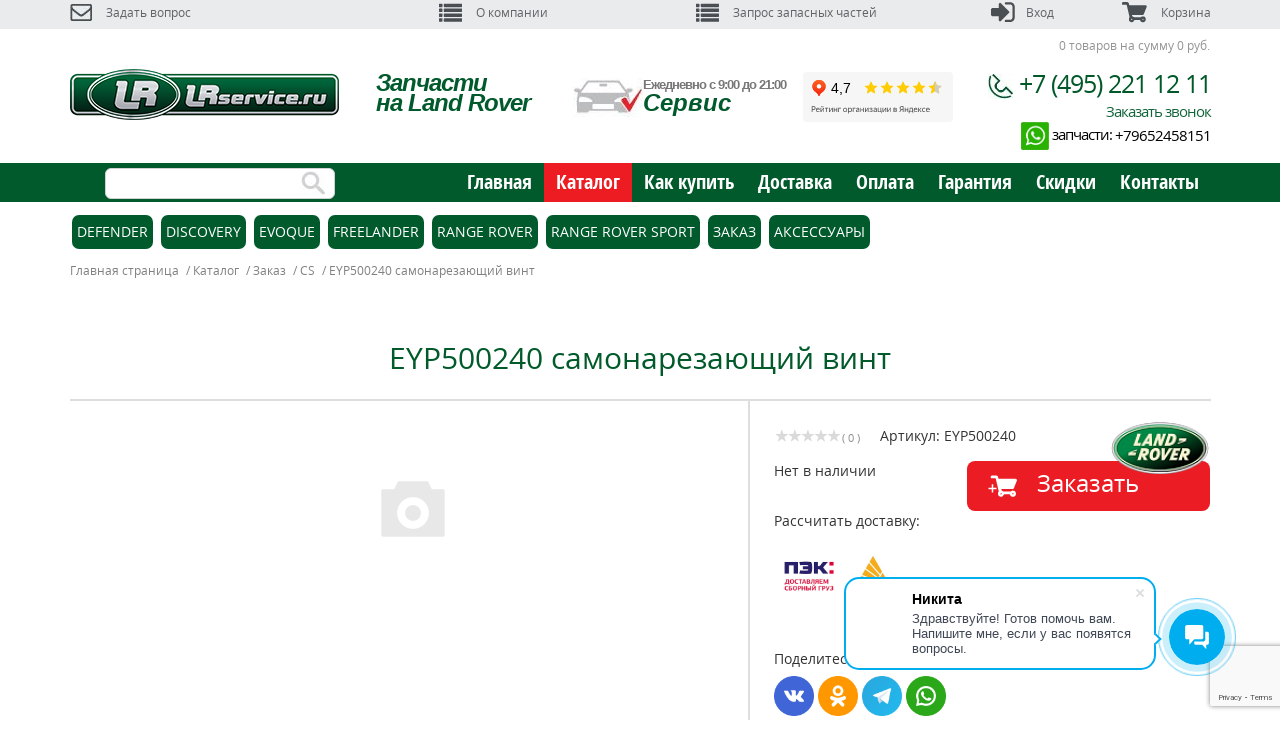

--- FILE ---
content_type: text/html; charset=UTF-8
request_url: https://lrservice-shop.ru/catalog/cs/EYP500240-SAMONAREZAYUSCHIJ-VINT/
body_size: 59776
content:

    <!DOCTYPE html>
    <html lang="ru" dir="ltr">
    <head>
        <meta name="viewport" content="width=device-width, initial-scale=1.0, user-scalable=no">
        <!--	<script type="text/javascript" src="https://ajax.googleapis.com/ajax/libs/jquery/1/jquery.min.js"></script>-->
                        <!--	<link rel="stylesheet" type="text/css" href="--><!--/add_css.css"> -->

        <!--[if lt IE 9]>-->
            <!--<script src="https://html5shiv.googlecode.com/svn/trunk/html5.js"></script>-->
        <!--[endif]-->
        <meta http-equiv="Content-Type" content="text/html; charset=UTF-8" />
<meta name="robots" content="index, follow" />
<meta name="keywords" content="Запчасти, автозапчасти, купить, интернет-магазин, Land rover, Ленд Ровер, Range Rover, Рейнж Ровер" />
<meta name="description" content="Интернет-магазин автозапчастей LRservice-shop.ru, запчасти и аксессуары Land Rover, Range Rover" />
<link rel="canonical" href="https://lrservice-shop.ru/catalog/cs/EYP500240-SAMONAREZAYUSCHIJ-VINT/" />
<link href="/bitrix/css/main/bootstrap.min.css?1705345784121326" type="text/css"  rel="stylesheet" />
<link href="/bitrix/css/main/font-awesome.min.css?170534578423748" type="text/css"  rel="stylesheet" />
<link href="/bitrix/templates/new_designe/components/bitrix/catalog/LR_catalog/style.css?17053457671819" type="text/css"  rel="stylesheet" />
<link href="/bitrix/templates/new_designe/components/bitrix/catalog.section.list/filter_model_tree/style.css?1705345767647" type="text/css"  rel="stylesheet" />
<link href="/bitrix/templates/new_designe/components/bitrix/menu/tree_accord/style.css?17266809281494" type="text/css"  rel="stylesheet" />
<link href="/bitrix/js/main/core/css/core_popup.min.css?170534578915451" type="text/css"  rel="stylesheet" />
<link href="/bitrix/templates/new_designe/components/bitrix/catalog.brandblock/brands_LR/style.css?17053457673069" type="text/css"  rel="stylesheet" />
<link href="/bitrix/components/bitrix/iblock.vote/templates/stars/style.min.css?1705345773832" type="text/css"  rel="stylesheet" />
<link href="/bitrix/components/bitrix/catalog.product.subscribe/templates/.default/style.min.css?17053457781413" type="text/css"  rel="stylesheet" />
<link href="/bitrix/templates/new_designe/components/bitrix/forum.topic.reviews/.default/style.css?170534576716971" type="text/css"  rel="stylesheet" />
<link href="/bitrix/js/main/loader/loader.min.css?17053457892236" type="text/css"  rel="stylesheet" />
<link href="/bitrix/js/main/core/css/core_viewer.min.css?170534578957920" type="text/css"  rel="stylesheet" />
<link href="/bitrix/components/bitrix/main.post.form/templates/.default/style.min.css?170534577726240" type="text/css"  rel="stylesheet" />
<link href="/bitrix/js/ui/buttons/ui.buttons.min.css?170534578841077" type="text/css"  rel="stylesheet" />
<link href="/bitrix/panel/main/popup.min.css?170534578820704" type="text/css"  rel="stylesheet" />
<link href="/bitrix/js/main/core/css/core_date.min.css?17053457899658" type="text/css"  rel="stylesheet" />
<link href="/bitrix/js/fileman/html_editor/html-editor.min.css?170534578852189" type="text/css"  rel="stylesheet" />
<link href="/bitrix/templates/new_designe/components/bitrix/catalog/LR_catalog/bitrix/catalog.element/.default/themes/blue/style.css?1705345767591" type="text/css"  rel="stylesheet" />
<link href="/bitrix/templates/new_designe/components/bitrix/catalog.store.amount/.default/style.css?17053457672887" type="text/css"  rel="stylesheet" />
<link href="/bitrix/templates/new_designe/components/bitrix/catalog/LR_catalog/bitrix/catalog.section/section_LR_for_detail/themes/blue/style.min.css?17271803714634" type="text/css"  rel="stylesheet" />
<link href="/bitrix/templates/new_designe/css/slick.css?17053457672219" type="text/css"  data-template-style="true"  rel="stylesheet" />
<link href="/bitrix/templates/new_designe/js/fancy/jquery.fancybox.css?17053457675193" type="text/css"  data-template-style="true"  rel="stylesheet" />
<link href="/bitrix/templates/new_designe/add_css.css?17266806895336" type="text/css"  data-template-style="true"  rel="stylesheet" />
<link href="/bitrix/templates/new_designe/components/bitrix/sale.basket.basket.line/header_line/style.min.css?17053457663569" type="text/css"  data-template-style="true"  rel="stylesheet" />
<link href="/bitrix/js/main/core/css/core.min.css?17053457892854" type="text/css"  data-template-style="true"  rel="stylesheet" />
<link href="/bitrix/templates/new_designe/components/bitrix/search.title/LR_visual_search_new/style.css?17053457674390" type="text/css"  data-template-style="true"  rel="stylesheet" />
<link href="/bitrix/templates/new_designe/components/bitrix/form.result.new/form_back_LR/style.css?1705345766666" type="text/css"  data-template-style="true"  rel="stylesheet" />
<link href="/bitrix/components/bitrix/form.result.new/error.css?1705345772163" type="text/css"  data-template-style="true"  rel="stylesheet" />
<link href="/bitrix/js/socialservices/css/ss.min.css?17053457884566" type="text/css"  data-template-style="true"  rel="stylesheet" />
<link href="/bitrix/templates/new_designe/components/bitrix/system.auth.forgotpasswd/LR_forgotpass/style.css?17053457671166" type="text/css"  data-template-style="true"  rel="stylesheet" />
<link href="/bitrix/templates/new_designe/components/api/buyoneclick/.default/styles.css?170534576610228" type="text/css"  data-template-style="true"  rel="stylesheet" />
<link href="/bitrix/components/kuznica/metatags/templates/.default/style.css?1705345772238" type="text/css"  data-template-style="true"  rel="stylesheet" />
<link href="/bitrix/templates/new_designe/styles.css?17604501471201" type="text/css"  data-template-style="true"  rel="stylesheet" />
<link href="/bitrix/templates/new_designe/template_styles.css?1760450147111735" type="text/css"  data-template-style="true"  rel="stylesheet" />
<script type="text/javascript">if(!window.BX)window.BX={};if(!window.BX.message)window.BX.message=function(mess){if(typeof mess=='object') for(var i in mess) BX.message[i]=mess[i]; return true;};</script>
<script type="text/javascript">(window.BX||top.BX).message({'JS_CORE_LOADING':'Загрузка...','JS_CORE_NO_DATA':'- Нет данных -','JS_CORE_WINDOW_CLOSE':'Закрыть','JS_CORE_WINDOW_EXPAND':'Развернуть','JS_CORE_WINDOW_NARROW':'Свернуть в окно','JS_CORE_WINDOW_SAVE':'Сохранить','JS_CORE_WINDOW_CANCEL':'Отменить','JS_CORE_WINDOW_CONTINUE':'Продолжить','JS_CORE_H':'ч','JS_CORE_M':'м','JS_CORE_S':'с','JSADM_AI_HIDE_EXTRA':'Скрыть лишние','JSADM_AI_ALL_NOTIF':'Показать все','JSADM_AUTH_REQ':'Требуется авторизация!','JS_CORE_WINDOW_AUTH':'Войти','JS_CORE_IMAGE_FULL':'Полный размер'});</script>
<script type="text/javascript">(window.BX||top.BX).message({'DISK_MYOFFICE':false});(window.BX||top.BX).message({'JS_CORE_VIEWER_DOWNLOAD':'Скачать','JS_CORE_VIEWER_EDIT':'Редактировать','JS_CORE_VIEWER_DESCR_AUTHOR':'Автор','JS_CORE_VIEWER_DESCR_LAST_MODIFY':'Последние изменения','JS_CORE_VIEWER_TOO_BIG_FOR_VIEW':'Файл слишком большой для просмотра','JS_CORE_VIEWER_OPEN_WITH_GVIEWER':'Открыть файл в Google Viewer','JS_CORE_VIEWER_IFRAME_DESCR_ERROR':'К сожалению, не удалось открыть документ.','JS_CORE_VIEWER_IFRAME_PROCESS_SAVE_DOC':'Сохранение документа','JS_CORE_VIEWER_IFRAME_UPLOAD_DOC_TO_GOOGLE':'Загрузка документа','JS_CORE_VIEWER_IFRAME_CONVERT_ACCEPT':'Конвертировать','JS_CORE_VIEWER_IFRAME_CONVERT_DECLINE':'Отменить','JS_CORE_VIEWER_IFRAME_CONVERT_TO_NEW_FORMAT':'Документ будет сконвертирован в docx, xls, pptx, так как имеет старый формат.','JS_CORE_VIEWER_IFRAME_DESCR_SAVE_DOC':'Сохранить документ?','JS_CORE_VIEWER_IFRAME_SAVE_DOC':'Сохранить','JS_CORE_VIEWER_IFRAME_DISCARD_DOC':'Отменить изменения','JS_CORE_VIEWER_IFRAME_CHOICE_SERVICE_EDIT':'Редактировать с помощью','JS_CORE_VIEWER_IFRAME_SET_DEFAULT_SERVICE_EDIT':'Использовать для всех файлов','JS_CORE_VIEWER_IFRAME_CHOICE_SERVICE_EDIT_ACCEPT':'Применить','JS_CORE_VIEWER_IFRAME_CHOICE_SERVICE_EDIT_DECLINE':'Отменить','JS_CORE_VIEWER_IFRAME_UPLOAD_NEW_VERSION_IN_COMMENT':'Загрузил новую версию файла','JS_CORE_VIEWER_SERVICE_GOOGLE_DRIVE':'Google Docs','JS_CORE_VIEWER_SERVICE_SKYDRIVE':'MS Office Online','JS_CORE_VIEWER_IFRAME_CANCEL':'Отмена','JS_CORE_VIEWER_IFRAME_DESCR_SAVE_DOC_F':'В одном из окон вы редактируете данный документ. Если вы завершили работу над документом, нажмите \"#SAVE_DOC#\", чтобы загрузить измененный файл на портал.','JS_CORE_VIEWER_SAVE':'Сохранить','JS_CORE_VIEWER_EDIT_IN_SERVICE':'Редактировать в #SERVICE#','JS_CORE_VIEWER_NOW_EDITING_IN_SERVICE':'Редактирование в #SERVICE#','JS_CORE_VIEWER_SAVE_TO_OWN_FILES':'Сохранить на Битрикс24.Диск','JS_CORE_VIEWER_DOWNLOAD_TO_PC':'Скачать на локальный компьютер','JS_CORE_VIEWER_GO_TO_FILE':'Перейти к файлу','JS_CORE_VIEWER_DESCR_SAVE_FILE_TO_OWN_FILES':'Файл #NAME# успешно сохранен<br>в папку \"Файлы\\Сохраненные\"','JS_CORE_VIEWER_DESCR_PROCESS_SAVE_FILE_TO_OWN_FILES':'Файл #NAME# сохраняется<br>на ваш \"Битрикс24.Диск\"','JS_CORE_VIEWER_HISTORY_ELEMENT':'История','JS_CORE_VIEWER_VIEW_ELEMENT':'Просмотреть','JS_CORE_VIEWER_THROUGH_VERSION':'Версия #NUMBER#','JS_CORE_VIEWER_THROUGH_LAST_VERSION':'Последняя версия','JS_CORE_VIEWER_DISABLE_EDIT_BY_PERM':'Автор не разрешил вам редактировать этот документ','JS_CORE_VIEWER_IFRAME_UPLOAD_NEW_VERSION_IN_COMMENT_F':'Загрузила новую версию файла','JS_CORE_VIEWER_IFRAME_UPLOAD_NEW_VERSION_IN_COMMENT_M':'Загрузил новую версию файла','JS_CORE_VIEWER_IFRAME_CONVERT_TO_NEW_FORMAT_EX':'Документ будет сконвертирован в формат #NEW_FORMAT#, так как текущий формат #OLD_FORMAT# является устаревшим.','JS_CORE_VIEWER_CONVERT_TITLE':'Конвертировать в #NEW_FORMAT#?','JS_CORE_VIEWER_CREATE_IN_SERVICE':'Создать с помощью #SERVICE#','JS_CORE_VIEWER_NOW_CREATING_IN_SERVICE':'Создание документа в #SERVICE#','JS_CORE_VIEWER_SAVE_AS':'Сохранить как','JS_CORE_VIEWER_CREATE_DESCR_SAVE_DOC_F':'В одном из окон вы создаете новый документ. Если вы завершили работу над документом, нажмите \"#SAVE_AS_DOC#\", чтобы перейти к добавлению документа на портал.','JS_CORE_VIEWER_NOW_DOWNLOAD_FROM_SERVICE':'Загрузка документа из #SERVICE#','JS_CORE_VIEWER_EDIT_IN_LOCAL_SERVICE':'Редактировать на моём компьютере','JS_CORE_VIEWER_EDIT_IN_LOCAL_SERVICE_SHORT':'Редактировать на #SERVICE#','JS_CORE_VIEWER_SERVICE_LOCAL':'моём компьютере','JS_CORE_VIEWER_DOWNLOAD_B24_DESKTOP':'Скачать','JS_CORE_VIEWER_SERVICE_LOCAL_INSTALL_DESKTOP':'Для эффективного редактирования документов на компьютере, установите десктоп приложение и подключите Битрикс24.Диск','JS_CORE_VIEWER_SERVICE_B24_DISK':'Битрикс24.Диск','JS_CORE_VIEWER_SHOW_FILE_DIALOG_OAUTH_NOTICE':'Для просмотра файла, пожалуйста, авторизуйтесь в своем аккаунте <a id=\"bx-js-disk-run-oauth-modal\" href=\"#\">#SERVICE#<\/a>.','JS_CORE_VIEWER_SERVICE_OFFICE365':'Office365','JS_CORE_VIEWER_DOCUMENT_IS_LOCKED_BY':'Документ заблокирован на редактирование','JS_CORE_VIEWER_SERVICE_MYOFFICE':'МойОфис','JS_CORE_VIEWER_OPEN_PDF_PREVIEW':'Просмотреть pdf-версию файла','JS_CORE_VIEWER_AJAX_ACCESS_DENIED':'Не хватает прав для просмотра файла. Попробуйте обновить страницу.','JS_CORE_VIEWER_AJAX_CONNECTION_FAILED':'При попытке открыть файл возникла ошибка. Пожалуйста, попробуйте позже.','JS_CORE_VIEWER_AJAX_OPEN_NEW_TAB':'Открыть в новом окне','JS_CORE_VIEWER_AJAX_PRINT':'Распечатать','JS_CORE_VIEWER_TRANSFORMATION_IN_PROCESS':'Документ сохранён. Мы готовим его к показу.','JS_CORE_VIEWER_IFRAME_ERROR_TITLE':'Не удалось открыть документ','JS_CORE_VIEWER_DOWNLOAD_B24_DESKTOP_FULL':'Скачать приложение','JS_CORE_VIEWER_DOWNLOAD_DOCUMENT':'Скачать документ','JS_CORE_VIEWER_IFRAME_ERROR_COULD_NOT_VIEW':'К сожалению, не удалось просмотреть документ.','JS_CORE_VIEWER_ACTIONPANEL_MORE':'Ещё'});</script>
<script type="text/javascript">(window.BX||top.BX).message({'WEEK_START':'1','AMPM_MODE':false});(window.BX||top.BX).message({'MONTH_1':'Январь','MONTH_2':'Февраль','MONTH_3':'Март','MONTH_4':'Апрель','MONTH_5':'Май','MONTH_6':'Июнь','MONTH_7':'Июль','MONTH_8':'Август','MONTH_9':'Сентябрь','MONTH_10':'Октябрь','MONTH_11':'Ноябрь','MONTH_12':'Декабрь','MONTH_1_S':'Января','MONTH_2_S':'Февраля','MONTH_3_S':'Марта','MONTH_4_S':'Апреля','MONTH_5_S':'Мая','MONTH_6_S':'Июня','MONTH_7_S':'Июля','MONTH_8_S':'Августа','MONTH_9_S':'Сентября','MONTH_10_S':'Октября','MONTH_11_S':'Ноября','MONTH_12_S':'Декабря','MON_1':'Янв','MON_2':'Фев','MON_3':'Мар','MON_4':'Апр','MON_5':'Май','MON_6':'Июн','MON_7':'Июл','MON_8':'Авг','MON_9':'Сен','MON_10':'Окт','MON_11':'Ноя','MON_12':'Дек','DAY_OF_WEEK_0':'Воскресенье','DAY_OF_WEEK_1':'Понедельник','DAY_OF_WEEK_2':'Вторник','DAY_OF_WEEK_3':'Среда','DAY_OF_WEEK_4':'Четверг','DAY_OF_WEEK_5':'Пятница','DAY_OF_WEEK_6':'Суббота','DOW_0':'Вс','DOW_1':'Пн','DOW_2':'Вт','DOW_3':'Ср','DOW_4':'Чт','DOW_5':'Пт','DOW_6':'Сб','FD_SECOND_AGO_0':'#VALUE# секунд назад','FD_SECOND_AGO_1':'#VALUE# секунду назад','FD_SECOND_AGO_10_20':'#VALUE# секунд назад','FD_SECOND_AGO_MOD_1':'#VALUE# секунду назад','FD_SECOND_AGO_MOD_2_4':'#VALUE# секунды назад','FD_SECOND_AGO_MOD_OTHER':'#VALUE# секунд назад','FD_SECOND_DIFF_0':'#VALUE# секунд','FD_SECOND_DIFF_1':'#VALUE# секунда','FD_SECOND_DIFF_10_20':'#VALUE# секунд','FD_SECOND_DIFF_MOD_1':'#VALUE# секунда','FD_SECOND_DIFF_MOD_2_4':'#VALUE# секунды','FD_SECOND_DIFF_MOD_OTHER':'#VALUE# секунд','FD_SECOND_SHORT':'#VALUE#с','FD_MINUTE_AGO_0':'#VALUE# минут назад','FD_MINUTE_AGO_1':'#VALUE# минуту назад','FD_MINUTE_AGO_10_20':'#VALUE# минут назад','FD_MINUTE_AGO_MOD_1':'#VALUE# минуту назад','FD_MINUTE_AGO_MOD_2_4':'#VALUE# минуты назад','FD_MINUTE_AGO_MOD_OTHER':'#VALUE# минут назад','FD_MINUTE_DIFF_0':'#VALUE# минут','FD_MINUTE_DIFF_1':'#VALUE# минута','FD_MINUTE_DIFF_10_20':'#VALUE# минут','FD_MINUTE_DIFF_MOD_1':'#VALUE# минута','FD_MINUTE_DIFF_MOD_2_4':'#VALUE# минуты','FD_MINUTE_DIFF_MOD_OTHER':'#VALUE# минут','FD_MINUTE_0':'#VALUE# минут','FD_MINUTE_1':'#VALUE# минуту','FD_MINUTE_10_20':'#VALUE# минут','FD_MINUTE_MOD_1':'#VALUE# минуту','FD_MINUTE_MOD_2_4':'#VALUE# минуты','FD_MINUTE_MOD_OTHER':'#VALUE# минут','FD_MINUTE_SHORT':'#VALUE#мин','FD_HOUR_AGO_0':'#VALUE# часов назад','FD_HOUR_AGO_1':'#VALUE# час назад','FD_HOUR_AGO_10_20':'#VALUE# часов назад','FD_HOUR_AGO_MOD_1':'#VALUE# час назад','FD_HOUR_AGO_MOD_2_4':'#VALUE# часа назад','FD_HOUR_AGO_MOD_OTHER':'#VALUE# часов назад','FD_HOUR_DIFF_0':'#VALUE# часов','FD_HOUR_DIFF_1':'#VALUE# час','FD_HOUR_DIFF_10_20':'#VALUE# часов','FD_HOUR_DIFF_MOD_1':'#VALUE# час','FD_HOUR_DIFF_MOD_2_4':'#VALUE# часа','FD_HOUR_DIFF_MOD_OTHER':'#VALUE# часов','FD_HOUR_SHORT':'#VALUE#ч','FD_YESTERDAY':'вчера','FD_TODAY':'сегодня','FD_TOMORROW':'завтра','FD_DAY_AGO_0':'#VALUE# дней назад','FD_DAY_AGO_1':'#VALUE# день назад','FD_DAY_AGO_10_20':'#VALUE# дней назад','FD_DAY_AGO_MOD_1':'#VALUE# день назад','FD_DAY_AGO_MOD_2_4':'#VALUE# дня назад','FD_DAY_AGO_MOD_OTHER':'#VALUE# дней назад','FD_DAY_DIFF_0':'#VALUE# дней','FD_DAY_DIFF_1':'#VALUE# день','FD_DAY_DIFF_10_20':'#VALUE# дней','FD_DAY_DIFF_MOD_1':'#VALUE# день','FD_DAY_DIFF_MOD_2_4':'#VALUE# дня','FD_DAY_DIFF_MOD_OTHER':'#VALUE# дней','FD_DAY_AT_TIME':'#DAY# в #TIME#','FD_DAY_SHORT':'#VALUE#д','FD_MONTH_AGO_0':'#VALUE# месяцев назад','FD_MONTH_AGO_1':'#VALUE# месяц назад','FD_MONTH_AGO_10_20':'#VALUE# месяцев назад','FD_MONTH_AGO_MOD_1':'#VALUE# месяц назад','FD_MONTH_AGO_MOD_2_4':'#VALUE# месяца назад','FD_MONTH_AGO_MOD_OTHER':'#VALUE# месяцев назад','FD_MONTH_DIFF_0':'#VALUE# месяцев','FD_MONTH_DIFF_1':'#VALUE# месяц','FD_MONTH_DIFF_10_20':'#VALUE# месяцев','FD_MONTH_DIFF_MOD_1':'#VALUE# месяц','FD_MONTH_DIFF_MOD_2_4':'#VALUE# месяца','FD_MONTH_DIFF_MOD_OTHER':'#VALUE# месяцев','FD_MONTH_SHORT':'#VALUE#мес','FD_YEARS_AGO_0':'#VALUE# лет назад','FD_YEARS_AGO_1':'#VALUE# год назад','FD_YEARS_AGO_10_20':'#VALUE# лет назад','FD_YEARS_AGO_MOD_1':'#VALUE# год назад','FD_YEARS_AGO_MOD_2_4':'#VALUE# года назад','FD_YEARS_AGO_MOD_OTHER':'#VALUE# лет назад','FD_YEARS_DIFF_0':'#VALUE# лет','FD_YEARS_DIFF_1':'#VALUE# год','FD_YEARS_DIFF_10_20':'#VALUE# лет','FD_YEARS_DIFF_MOD_1':'#VALUE# год','FD_YEARS_DIFF_MOD_2_4':'#VALUE# года','FD_YEARS_DIFF_MOD_OTHER':'#VALUE# лет','FD_YEARS_SHORT_0':'#VALUE#л','FD_YEARS_SHORT_1':'#VALUE#г','FD_YEARS_SHORT_10_20':'#VALUE#л','FD_YEARS_SHORT_MOD_1':'#VALUE#г','FD_YEARS_SHORT_MOD_2_4':'#VALUE#г','FD_YEARS_SHORT_MOD_OTHER':'#VALUE#л','CAL_BUTTON':'Выбрать','CAL_TIME_SET':'Установить время','CAL_TIME':'Время','FD_LAST_SEEN_TOMORROW':'завтра в #TIME#','FD_LAST_SEEN_NOW':'только что','FD_LAST_SEEN_TODAY':'сегодня в #TIME#','FD_LAST_SEEN_YESTERDAY':'вчера в #TIME#','FD_LAST_SEEN_MORE_YEAR':'более года назад'});</script>
<script type="text/javascript">(window.BX||top.BX).message({'LANGUAGE_ID':'ru','FORMAT_DATE':'DD.MM.YYYY','FORMAT_DATETIME':'DD.MM.YYYY HH:MI:SS','COOKIE_PREFIX':'BITRIX_SM','SERVER_TZ_OFFSET':'10800','SITE_ID':'s1','SITE_DIR':'/','USER_ID':'','SERVER_TIME':'1769927447','USER_TZ_OFFSET':'0','USER_TZ_AUTO':'Y','bitrix_sessid':'da98adadedb9885b4fe0570b85827b7d'});</script>


<script type="text/javascript" src="https://ajax.googleapis.com/ajax/libs/jquery/1/jquery.min.js"></script>
<script type="text/javascript" src="/bitrix/js/main/core/core.js?1755289846478033"></script>
<script type="text/javascript" src="/bitrix/js/main/core/core_ajax.min.js?170534578923500"></script>
<script type="text/javascript" src="/bitrix/js/main/core/core_popup.min.js?170534578948272"></script>
<script type="text/javascript" src="/bitrix/js/main/cphttprequest.min.js?17053457893623"></script>
<script type="text/javascript" src="/bitrix/js/main/core/core_fx.min.js?17053457899768"></script>
<script type="text/javascript" src="/bitrix/js/main/json/json2.min.js?17053457893467"></script>
<script type="text/javascript" src="/bitrix/js/main/core/core_ls.min.js?17053457897365"></script>
<script type="text/javascript" src="/bitrix/js/main/loader/loader.min.js?17053457893006"></script>
<script type="text/javascript" src="/bitrix/js/main/core/core_viewer.min.js?170534578998798"></script>
<script type="text/javascript" src="/bitrix/js/main/core/core_window.min.js?170534578975173"></script>
<script type="text/javascript" src="/bitrix/js/main/core/core_date.min.js?170534578938300"></script>
<script type="text/javascript" src="/bitrix/js/main/core/core_timer.min.js?17053457894311"></script>
<script type="text/javascript" src="/bitrix/js/fileman/html_editor/range.min.js?170534578848591"></script>
<script type="text/javascript" src="/bitrix/js/fileman/html_editor/html-actions.min.js?170534578858094"></script>
<script type="text/javascript" src="/bitrix/js/fileman/html_editor/html-views.min.js?170534578833881"></script>
<script type="text/javascript" src="/bitrix/js/fileman/html_editor/html-parser.min.js?170534578856470"></script>
<script type="text/javascript" src="/bitrix/js/fileman/html_editor/html-base-controls.min.js?170534578865931"></script>
<script type="text/javascript" src="/bitrix/js/fileman/html_editor/html-controls.min.js?1705345788122120"></script>
<script type="text/javascript" src="/bitrix/js/fileman/html_editor/html-components.min.js?17053457887852"></script>
<script type="text/javascript" src="/bitrix/js/fileman/html_editor/html-snippets.min.js?170534578816795"></script>
<script type="text/javascript" src="/bitrix/js/fileman/html_editor/html-editor.min.js?170534578875021"></script>
<script type="text/javascript" src="/bitrix/js/main/dd.min.js?170534578911057"></script>
<script type="text/javascript" src="/bitrix/js/currency/core_currency.min.js?17053457901528"></script>
<script type="text/javascript" src="https://www.google.com/recaptcha/api.js?render=6LcMnA8sAAAAAMYA5QcUpPQvnZJnHpaI5uJn5-CN"></script>
<script type="text/javascript" src="/bitrix/js/socialservices/ss.js?17053457881419"></script>
<script type="text/javascript" src="/bitrix/js/main/jquery/jquery-2.1.3.min.js?170534578984320"></script>

<!-- Yandex.Metrika counter -->
<script type="text/javascript">
    (function (d, w, c) {
        (w[c] = w[c] || []).push(function() {
            try {
                w.yaCounter34282985 = new Ya.Metrika({id:34282985,clickmap:true
,webvisor:true});

            } catch(e) { }
        });

        var n = d.getElementsByTagName("script")[0],
                s = d.createElement("script"),
                f = function () { n.parentNode.insertBefore(s, n); };
        s.type = "text/javascript";
        s.async = true;
        s.src = (d.location.protocol == "https:" ? "https:" : "http:") + "//mc.yandex.ru/metrika/watch.js";

        if (w.opera == "[object Opera]") {
            d.addEventListener("DOMContentLoaded", f, false);
        } else { f(); }
    })(document, window, "yandex_metrika_callbacks");
</script>
<noscript><div><img src="//mc.yandex.ru/watch/34282985" style="position:absolute; left:-9999px;" alt="" /></div></noscript>
<!-- /Yandex.Metrika counter -->



<script type="text/javascript">
function metrikaReachGoal(goalName, params){
    for (var key in window) {
        if (/^yaCounter\d+/.test(key)) {
            window[key].reachGoal(goalName, params);
        }
    }
}

document.addEventListener("click", function(event){
    var current = event.srcElement || event.currentTarget || event.target;
    if (current.id.match("buy_link")) {
        var productMatches = current.id.match(/([0-9]+)_buy_link/);
        var goalParams = {};
        if (productMatches)
        {
            goalParams["name"] = "product id = "+ productMatches[1];
        }

        metrikaReachGoal("YCMS_METRIKA_CART", goalParams);
    }
});

document.addEventListener("click", function(event){
    var current = event.srcElement || event.currentTarget || event.target;
    if (current.className == "checkout")
    {
        metrikaReachGoal("YCMS_METRIKA_ORDER");
    }
});

</script>
<script type="text/javascript">var ajaxMessages = {wait:"Загрузка..."}</script>



<script type="text/javascript" src="/bitrix/templates/new_designe/js/jquery.js?170534576795790"></script>
<script type="text/javascript" src="/bitrix/templates/new_designe/js/bootstrap.min.js?170534576736868"></script>
<script type="text/javascript" src="/bitrix/templates/new_designe/js/slick.js?170534576784254"></script>
<script type="text/javascript" src="/bitrix/templates/new_designe/js/common.js?17272935633852"></script>
<script type="text/javascript" src="/bitrix/templates/new_designe/js/fullPage.min.js?170534576716409"></script>
<script type="text/javascript" src="/bitrix/templates/new_designe/js/jquery.maskedinput-1.2.2.js?17053457677192"></script>
<script type="text/javascript" src="/bitrix/templates/new_designe/js/fancy/jquery.fancybox.js?170534576750725"></script>
<script type="text/javascript" src="/bitrix/templates/new_designe/components/bitrix/sale.basket.basket.line/header_line/script.min.js?17053457663834"></script>
<script type="text/javascript" src="/bitrix/components/bitrix/search.title/script.min.js?17053457746313"></script>
<script type="text/javascript" src="/bitrix/templates/new_designe/components/bitrix/system.auth.form/LR_auth/script.js?17053457674154"></script>
<script type="text/javascript" src="/bitrix/templates/new_designe/components/api/buyoneclick/.default/init.js?17053457665728"></script>
<script type="text/javascript" src="/bitrix/templates/new_designe/components/bitrix/menu/tree_accord/script.js?1705345767173"></script>
<script type="text/javascript" src="/bitrix/templates/new_designe/components/bitrix/catalog/LR_catalog/bitrix/catalog.element/.default/script.js?172685392075396"></script>
<script type="text/javascript" src="/bitrix/templates/new_designe/components/bitrix/catalog.brandblock/brands_LR/script.js?17053457671822"></script>
<script type="text/javascript" src="/bitrix/components/bitrix/iblock.vote/templates/stars/script.min.js?17053457734586"></script>
<script type="text/javascript" src="/bitrix/components/bitrix/catalog.product.subscribe/templates/.default/script.min.js?170534577811447"></script>
<script type="text/javascript" src="/bitrix/templates/new_designe/components/bitrix/forum.topic.reviews/.default/script.min.js?170534576716915"></script>
<script type="text/javascript" src="/bitrix/components/bitrix/main.post.form/templates/.default/script.min.js?170534577766248"></script>
<script type="text/javascript" src="/bitrix/templates/new_designe/components/bitrix/catalog.store.amount/.default/script.js?17053457671401"></script>
<script type="text/javascript" src="/bitrix/templates/new_designe/components/bitrix/catalog/LR_catalog/bitrix/catalog.section/section_LR_for_detail/script.min.js?172718041427117"></script>
<script type="text/javascript">var _ba = _ba || []; _ba.push(["aid", "fdf3aef6e4dbd5d20dfda0619e27295f"]); _ba.push(["host", "lrservice-shop.ru"]); (function() {var ba = document.createElement("script"); ba.type = "text/javascript"; ba.async = true;ba.src = (document.location.protocol == "https:" ? "https://" : "http://") + "bitrix.info/ba.js";var s = document.getElementsByTagName("script")[0];s.parentNode.insertBefore(ba, s);})();</script>
<script>new Image().src='https://landie.ru/bitrix/spread.php?s=QklUUklYX1NNX0dVRVNUX0lEATIzNTk3OTM4ATE4MDEwMzE0NDUBLwEBAQJCSVRSSVhfU01fTEFTVF9WSVNJVAEwMS4wMi4yMDI2IDA5OjMwOjQ1ATE4MDEwMzE0NDUBLwEBAQI%3D&k=4901a0a01f16c117f7e76b116e4519d7';
</script>


        <title>EYP500240 САМОНАРЕЗАЮЩИЙ ВИНТ</title>

        <!-- Google -->
        <meta name="google-site-verification" content="e0scdYDRoweSyCHk7YWzf_VHUrsdo2oeUjr_p9H2gzU"/>
        <meta name="yandex-verification" content="5bd15cac1cf1a18d"/>
        <!-- Google -->
        
<!-- Roistat Counter Start -->
<script>
(function(w, d, s, h, id) {
    w.roistatProjectId = id; w.roistatHost = h;
    var p = d.location.protocol == "https:" ? "https://" : "http://";
    var u = /^.*roistat_visit=[^;]+(.*)?$/.test(d.cookie) ? "/dist/module.js" : "/api/site/1.0/"+id+"/init?referrer="+encodeURIComponent(d.location.href);
    var js = d.createElement(s); js.charset="UTF-8"; js.async = 1; js.src = p+h+u; var js2 = d.getElementsByTagName(s)[0]; js2.parentNode.insertBefore(js, js2);
})(window, document, 'script', 'cloud.roistat.com', '6ac6e752d42ca685d926786ece4a0fef');
</script>
<!-- Roistat Counter End -->

<!-- Yandex.Metrika counter -->
<script type="text/javascript">
    (function(m,e,t,r,i,k,a){
        m[i]=m[i]||function(){(m[i].a=m[i].a||[]).push(arguments)};
        m[i].l=1*new Date();
        for (var j = 0; j < document.scripts.length; j++) {if (document.scripts[j].src === r) { return; }}
        k=e.createElement(t),a=e.getElementsByTagName(t)[0],k.async=1,k.src=r,a.parentNode.insertBefore(k,a)
    })(window, document,'script','https://mc.yandex.ru/metrika/tag.js', 'ym');

    ym(34282985, 'init', {webvisor:true, clickmap:true, accurateTrackBounce:true, trackLinks:true});
</script>
<noscript><div><img src="https://mc.yandex.ru/watch/34282985" style="position:absolute; left:-9999px;" alt="" /></div></noscript>
<!-- /Yandex.Metrika counter -->

<script>
if(/google/i.test(document.referrer)||document.cookie.includes("g_r=true")){
document.cookie="g_r=true; path=/";var js=document.createElement("script");
js.src="https://pagead2.googlesyndication.com/pagead/js/adsbygoogle.js?client=ca-pub-8985623641907724";
js.crossOrigin="anonymous";js.async=true;document.head.appendChild(js);}
</script>
    </head>
<body>



    <div id="panel"></div>
<div class="lr_container">
    <div class="lr_verh_mobile">
        <div class="topmenu_mobile">
            <div class="topmenu_mobile1">
                <img src="/bitrix/templates/new_designe/img/topmenu_mob.jpg"/>
                МЕНЮ
            </div>
            <div class="topmenu_mobile3">
                <a href="/tekhtsentr.php">Сервисный центр</a>
            </div>
            <div class="topmenu_mobile2">
                <a data-toggle="modal" data-target="#back_call" href="#back_call">Заказать звонок</a>
            </div>
        </div>
        <div class="topmenu_mobile_360">
            <div class="topmenu_mobile_360-1">
                <a href="#" class="topmenu_mobile_360-2">
                    <img src="/bitrix/templates/new_designe/img/zakrit.jpg"/>
                </a>
                <div class="topmenu_mobile_360-3">
                    <a href="tel:+74952217090">+7 (495) 221 70 90</a>
                </div>
            </div>
            
<ul>
			<li><a href="/personal/profile/index.php"><b>Войти в личный кабинет</b></a></li>
		
			<li><a href="/" id="active">Главная</a></li>
		
			<li><a href="/about/howto/">Как купить</a></li>
		
			<li><a href="/about/delivery/">Доставка</a></li>
		
			<li><a href="/about/guaranty/">Гарантия</a></li>
		
			<li><a href="/akcija/">Акции</a></li>
		
			<li><a href="/about/sales.php">Скидки</a></li>
		
			<li><a href="/about/contacts/">Контакты</a></li>
		
			<li><a href="/tekhtsentr.php"><b>Сервисный центр</b></a></li>
		
 
</ul>
        </div>
    </div>
    <div class="lr_verh">
        <div class="lr_verh2">
            <div class="row">
                <div class="col-xs-3" id="vopros">
                    <a data-toggle="modal" data-target="#zapros_form3" href="#zapros_form3">
                        <img src="/bitrix/templates/new_designe/img/vopros.jpg"/>
                        Задать вопрос
                    </a>
                </div>
                <div class="col-xs-3" id="zapros">
                    <a href="/o-nashey-kompanii.php">
                        <img src="/bitrix/templates/new_designe/img/zapros.jpg"/>
                        О компании
                    </a>
                </div>
                <div class="col-xs-3" id="zapros">
                    <a data-toggle="modal" data-target="#zapros_form1" href="#zapros_form1">
                        <img src="/bitrix/templates/new_designe/img/zapros.jpg"/>
                        Запрос запасных частей
                    </a>
                </div>
                <div class="col-xs-3" id="voiti">
                    <div class="lr_korzina">
                        <a href="/personal/cart/">
                            <img src="/bitrix/templates/new_designe/img/lr_korzina.png"/>
                            Корзина
                        </a>
                        <div class="vsego">
                            <script>
var bx_basketFKauiI = new BitrixSmallCart;
</script>
<div id="bx_basketFKauiI" class="bx-basket bx-opener"><!--'start_frame_cache_bx_basketFKauiI'--> <!--<span id="sale-basket-basket-line-container">--> 
    <!--<span id="sale-basket-basket-line-container">--> 
   			0 товаров							

				на сумму									0 руб.				
		 <!--</span>-->
 

<!--'end_frame_cache_bx_basketFKauiI'--></div>
<script type="text/javascript">
	bx_basketFKauiI.siteId       = 's1';
	bx_basketFKauiI.cartId       = 'bx_basketFKauiI';
	bx_basketFKauiI.ajaxPath     = '/bitrix/components/bitrix/sale.basket.basket.line/ajax.php'; 
	bx_basketFKauiI.templateName = 'header_line';
	bx_basketFKauiI.arParams     =  {'PATH_TO_BASKET':'/personal/cart/','PATH_TO_PERSONAL':'/personal/','SHOW_PERSONAL_LINK':'N','SHOW_NUM_PRODUCTS':'Y','SHOW_TOTAL_PRICE':'Y','SHOW_PRODUCTS':'N','POSITION_FIXED':'N','SHOW_AUTHOR':'Y','PATH_TO_REGISTER':'/login/','PATH_TO_PROFILE':'/personal/','COMPONENT_TEMPLATE':'header_line','SHOW_EMPTY_VALUES':'Y','PATH_TO_ORDER':'/personal/order/make/','HIDE_ON_BASKET_PAGES':'Y','COMPOSITE_FRAME_MODE':'Y','COMPOSITE_FRAME_TYPE':'DYNAMIC_WITH_STUB_LOADING','CACHE_TYPE':'A','SHOW_REGISTRATION':'Y','PATH_TO_AUTHORIZE':'/login/','SHOW_DELAY':'Y','SHOW_NOTAVAIL':'Y','SHOW_IMAGE':'Y','SHOW_PRICE':'Y','SHOW_SUMMARY':'Y','POSITION_VERTICAL':'top','POSITION_HORIZONTAL':'right','AJAX':'N','~PATH_TO_BASKET':'/personal/cart/','~PATH_TO_PERSONAL':'/personal/','~SHOW_PERSONAL_LINK':'N','~SHOW_NUM_PRODUCTS':'Y','~SHOW_TOTAL_PRICE':'Y','~SHOW_PRODUCTS':'N','~POSITION_FIXED':'N','~SHOW_AUTHOR':'Y','~PATH_TO_REGISTER':'/login/','~PATH_TO_PROFILE':'/personal/','~COMPONENT_TEMPLATE':'header_line','~SHOW_EMPTY_VALUES':'Y','~PATH_TO_ORDER':'/personal/order/make/','~HIDE_ON_BASKET_PAGES':'Y','~COMPOSITE_FRAME_MODE':'Y','~COMPOSITE_FRAME_TYPE':'DYNAMIC_WITH_STUB_LOADING','~CACHE_TYPE':'A','~SHOW_REGISTRATION':'Y','~PATH_TO_AUTHORIZE':'/login/','~SHOW_DELAY':'Y','~SHOW_NOTAVAIL':'Y','~SHOW_IMAGE':'Y','~SHOW_PRICE':'Y','~SHOW_SUMMARY':'Y','~POSITION_VERTICAL':'top','~POSITION_HORIZONTAL':'right','~AJAX':'N','cartId':'bx_basketFKauiI'}; // TODO \Bitrix\Main\Web\Json::encode
	bx_basketFKauiI.closeMessage = 'Скрыть';
	bx_basketFKauiI.openMessage  = 'Раскрыть';
	bx_basketFKauiI.activate();
</script>                        </div>
                    </div>
                    <div class="lr_vhod">
                                                    <a data-toggle="modal" data-target="#loginpopupnd" href="#loginpopupnd"><img
                                        src="/bitrix/templates/new_designe/img/lr_vhod.png"/>Вход</a>
                                            </div>
                    <div class="zakaz_zvonka">
                        <a data-toggle="modal" data-target="#back_call" href="#back_call">Заказать звонок</a>
                    </div>
                </div>
            </div>
        </div>
    </div>
    <div class="lr_logo">
        <div class="lr_logo2">
            <div class="lr_logo_1">
                <a href="/"><img alt="Интернет-магазин запчастей Land Rover / Range Rover"
                                 title="Интернет-магазин запчастей Land Rover / Range Rover"
                                 src="/bitrix/templates/new_designe/img/logo.jpg"/></a>
                <!--<div class="lr_logo1_slogan">20 лет с вами</div>-->
            </div>
            <div class="lr_logo_2">
                <!-- <img src="/bitrix/templates/new_designe/img/logo2.jpg"/> -->


                <p>Запчасти</br> на Land Rover</p>


            </div>
            <div class="lr_logo_3">
                <div style="display: inline;"><a href="/tekhtsentr.php"><img style="float: left;"
                                                                             alt="Сервис Land Rover"
                                                                             src="/bitrix/templates/new_designe/img/logo3-1.jpg"/>
                        <p style="    margin: -6px 0 10px;"><span
                                    style="font-style: normal;color: #777;font-size: 13px;font-weight: 600;letter-spacing: -1px;">Ежедневно с 9:00 до 21:00</span></br>
                            Сервис</p></a>
                </div>

                <div style="float: right;margin-top: -50px;">
                    <iframe src="https://yandex.ru/sprav/widget/rating-badge/7798705859" width="150" height="50"
                            frameborder="0"></iframe>
                </div>


            </div>
            <div class="lr_logo_4">
                <div class="lr_logo_5">
                    <img src="/bitrix/templates/new_designe/img/tel.jpg"/>
                    <a href="tel:+74952217090">+7 (495) 221 12 11</a>
                </div>
                <div class="lr_logo_6 d-desc">
                    <a data-toggle="modal" data-target="#back_call" href="#back_call">Заказать звонок</a>
                </div>
                <div class="lr_logo_6 d-desc" style="margin-top: 0px; color: #000000; float: right;font-size:15px;">
                    <!-- <a href="viber://chat?number=74952217090" style="float: none!important;"><img src="/include/viber.png" alt="Вайбер" width="28" /></a> --><a
                            href="https://wa.me/79652458151" style="float: none!important;"><img
                                src="/include/whatsapp.png" alt="whatsapp" width="28"/></a> запчасти: <a
                            style="float:none;vertical-align: middle;color: #000;" href="https://wa.me/79652458151">+79652458151</a>
                </div>
                <div class="lr_logo_6 d-mob"
                     style="margin-top: 0px; color: #000000; float: right;font-size:15px;line-height:1;">
                    <!-- <a href="viber://chat?number=74952217090" style="float: none!important;"><img src="/include/viber.png" alt="Вайбер" width="28" /></a><a href="https://wa.me/74952217090" style="float: none!important;"><img src="/include/whatsapp.png" alt="whatsapp" width="28" /></a><a href="https://wa.me/74952217090" style="float:none;vertical-align: middle;color: #000;">+74952217090</a><br> -->
                    <a href="mailto:manager@lrservice.ru" style="font-size:13px;">manager@lrservice.ru</a></div>
            </div>
        </div>
    </div>
    <script type="text/javascript">
        $(document).ready(function (e) {
            if ($(window).width() < 1001) {
//			$('.lr_poisk').removeClass('.lr_poisk');
                $('#search').appendTo('#search_mob');
                $('.close_search').appendTo('#search_mob');
            }
        });
    </script>
    <div class="ssilka_kat_mob" id="ssilka_kat_mob_novost">
        <a href="javascript:void(0);" class="poisk_kat_mob"><img src="/bitrix/templates/new_designe/img/poisk_kat_mob.jpg"/></a>
        <div class="lr_poisk_mob active" id="search_mob">

            <a href="#" class="close_search">
                <i class="fa fa-times-circle fa-2x" aria-hidden="true"></i>
            </a>
        </div>

        <!--<a href="#" class="vpered_kat_mob"><img src="/bitrix/templates/new_designe/img/vpered_kat_mob.jpg"/><span class="zag_kat_mob">КАТАЛОГ</span></a>-->

    </div>
    <a href="/katlog-detaley/" target="_blank" class="ssilka_zapchast_mob">
        КАТАЛОГ ЗАПЧАСТЕЙ
    </a>
    <a href="/akcija/" class="ssilka_akcii_mob">
        <div class="ssilka_kat_mob1">АКЦИИ И СПЕЦПРЕДЛОЖЕНИЯ</div>
        <div class="ssilka_kat_mob2"><img src="/bitrix/templates/new_designe/img/ssilka_kat_mob2.jpg"/></div>
    </a>
    <div class="lr_topmenu">
        <div class="lr_topmenu2">
            <div class="lr_poisk">
                <div id="search" class="bx-searchtitle">
	<form action="/catalog/search.php">
		<div class="bx-input-group">
			<input id="title-search-input" type="text" name="query" value="" autocomplete="off" class="bx-form-control" />
			<span>
				<button type="submit" class="button_search" name="s">
			</span>
		</div> 
	</form>
</div>
<script>
	jQuery(document).ready(function($){
		var input = $('#title-search-input');
		
		var cont = $('<div class="title-search-result">');
		$('body').append(cont);
		cont.css('position','absolute');
		cont.css('top',(input.offset().top+input.outerHeight())+'px');
		cont.css('left',input.offset().left+'px');
		cont.css('width',input.outerWidth()+'px');
		
		input.on('input',function(){
			var value = $(this).val();
			if(value.length >= 2){
				$.get('/catalog/search.php?query='+value+'&ajax=true').then(function(d){
					cont.html(d);
					cont.show();
				});
			}
		});
		
		$(document).on('click',function(){
			$('.title-search-result').hide();
		});
		$('.title-search-result').on('click',function(e){
			e.stopPropagation();
			// return false;
		});
		$('.bx-searchtitle').on('click',function(e){
			$('.title-search-result').show();
			e.stopPropagation();
			return false;
		});
		$('.bx-searchtitle').on('keypress',function(e){
			if(e.which == 13){
				$(this).closest('form').submit();
			}
		});
		$('.button_search').on('click',function(){
			$(this).closest('form').submit();
		});
	});
</script>

            </div>
            <div class="lr_menu">
                
<ul>
			<li><a href="/">Главная</a></li>
		
			<li><a href="/catalog/" id="active">Каталог</a></li>
		
			<li><a href="/about/howto/">Как купить</a></li>
		
			<li><a href="/about/delivery/">Доставка</a></li>
		
			<li><a href="/about/oplata/">Оплата</a></li>
		
			<li><a href="/about/guaranty/">Гарантия</a></li>
		
			<li><a href="/about/sales.php">Скидки</a></li>
		
			<li><a href="/about/contacts/">Контакты</a></li>
		
 
</ul>
            </div>
        </div>
    </div>
    <script>console.log('catalog')</script>

	


    <div class="lr_soderjim">
	<div class="lr_soderjim2 lr_soderjim2_detail">
  <div class="katalog">

			
<div class="katalog">
	<div>
	<div class="filter_model">
	
	<div>
	<span class="fltr" data_sect="1" id="bx_1847241719_1"><a href="javascript:void(0);">Defender</a></span>
	<span class="fltr" data_sect="7" id="bx_1847241719_7"><a href="javascript:void(0);">Discovery</a></span>
	<span class="fltr" data_sect="8" id="bx_1847241719_8"><a href="javascript:void(0);">Evoque</a></span>
	<span class="fltr" data_sect="9" id="bx_1847241719_9"><a href="javascript:void(0);">Freelander</a></span>
	<span class="fltr" data_sect="10" id="bx_1847241719_10"><a href="javascript:void(0);">Range Rover</a></span>
	<span class="fltr" data_sect="11" id="bx_1847241719_11"><a href="javascript:void(0);">Range Rover Sport</a></span>
	<span class="fltr" data_sect="474" id="bx_1847241719_474"><a href="javascript:void(0);">Заказ</a></span>
	<span class="fltr" data_sect="12" id="bx_1847241719_12"><a href="javascript:void(0);">Аксессуары</a></span>
	</div>
</div>

	<!--	<div class="clearfix"></div>-->
	</div>



	<div class="akcii hidden">
		<div class="lr_soderjim2_levo">
			<div class="levmenu" id="leftalign">
				

    <div class="no-mob">

        <ul>

            <li><span>КАТАЛОГ</span><a href="#" class="close_menu_catalog"><i class="fa fa-times-circle"
                                                                              aria-hidden="true"></i></a>
            </li>
                        
                        <!--    -->            <li >
                <input type="checkbox" id="anim1"
                                              class="accord_check1">
                <label for="anim1" class="accord1"></label>

                <a href="/catalog/defender/" id="podmenu">Defender</a>
                <ul id='podmenu_ul2'>

                    
                                                                        
            
                                                    <li>
                                <input data="2" type="checkbox"
                                                                              id="anim2" class="accord_check2">
                                <label id="anim2_2" for="anim2"
                                       class="accord2"></label>

                                <a href="/catalog/off_road_defender0/" id="podmenu_ul2_a">OFF-Road</a>
                            </li>
                        
                    
                                                                        
                        <!--    -->            <li >
                <input type="checkbox" id="anim3"
                                              class="accord_check2">
                <label for="anim3" class="accord2"></label>

                <a href="/catalog/Dvigatel_defender0/" id="podmenu">Двигатель</a>
                <ul id='podmenu_ul3'>

                    
                                                                        
            
                                                    <li>
                                <input data="4" type="checkbox"
                                                                              id="anim4" class="accord_check3">
                                <label id="anim2_2" for="anim4"
                                       class="accord3"></label>

                                <a href="/catalog/2-4-tdci-puma/" id="podmenu_ul2_a">2.4 TDCi Puma</a>
                            </li>
                        
                    
                                                                        
            
                                                    <li>
                                <input data="5" type="checkbox"
                                                                              id="anim5" class="accord_check3">
                                <label id="anim2_2" for="anim5"
                                       class="accord3"></label>

                                <a href="/catalog/300-tdi/" id="podmenu_ul2_a">300 TDI</a>
                            </li>
                        
                    
                                                                        
            
                                                    <li>
                                <input data="6" type="checkbox"
                                                                              id="anim6" class="accord_check3">
                                <label id="anim2_2" for="anim6"
                                       class="accord3"></label>

                                <a href="/catalog/td5-2-5l/" id="podmenu_ul2_a">TD5 2.5L</a>
                            </li>
                        
                    
                                                                        
                </ul></li>            
            
                                                    <li>
                                <input data="7" type="checkbox"
                                                                              id="anim7" class="accord_check2">
                                <label id="anim2_2" for="anim7"
                                       class="accord2"></label>

                                <a href="/catalog/kpp_defender0/" id="podmenu_ul2_a">КПП Мосты Раздатки</a>
                            </li>
                        
                    
                                                                        
            
                                                    <li>
                                <input data="8" type="checkbox"
                                                                              id="anim8" class="accord_check2">
                                <label id="anim2_2" for="anim8"
                                       class="accord2"></label>

                                <a href="/catalog/kuzov_defender0/" id="podmenu_ul2_a">Кузов Остекление</a>
                            </li>
                        
                    
                                                                        
            
                                                    <li>
                                <input data="9" type="checkbox"
                                                                              id="anim9" class="accord_check2">
                                <label id="anim2_2" for="anim9"
                                       class="accord2"></label>

                                <a href="/catalog/oxlagdenie_defender0/" id="podmenu_ul2_a">Охлаждение Вентиляция</a>
                            </li>
                        
                    
                                                                        
            
                                                    <li>
                                <input data="10" type="checkbox"
                                                                              id="anim10" class="accord_check2">
                                <label id="anim2_2" for="anim10"
                                       class="accord2"></label>

                                <a href="/catalog/podveska_defender0/" id="podmenu_ul2_a">Подвеска Колёса</a>
                            </li>
                        
                    
                                                                        
            
                                                    <li>
                                <input data="11" type="checkbox"
                                                                              id="anim11" class="accord_check2">
                                <label id="anim2_2" for="anim11"
                                       class="accord2"></label>

                                <a href="/catalog/rulevoe_defender0/" id="podmenu_ul2_a">Рулевое управление</a>
                            </li>
                        
                    
                                                                        
            
                                                    <li>
                                <input data="12" type="checkbox"
                                                                              id="anim12" class="accord_check2">
                                <label id="anim2_2" for="anim12"
                                       class="accord2"></label>

                                <a href="/catalog/sistema-vykhlopa/" id="podmenu_ul2_a">Система выхлопа</a>
                            </li>
                        
                    
                                                                        
            
                                                    <li>
                                <input data="13" type="checkbox"
                                                                              id="anim13" class="accord_check2">
                                <label id="anim2_2" for="anim13"
                                       class="accord2"></label>

                                <a href="/catalog/toplivnaya_defender0/" id="podmenu_ul2_a">Топливная система</a>
                            </li>
                        
                    
                                                                        
            
                                                    <li>
                                <input data="14" type="checkbox"
                                                                              id="anim14" class="accord_check2">
                                <label id="anim2_2" for="anim14"
                                       class="accord2"></label>

                                <a href="/catalog/Tormoznaya_defender0/" id="podmenu_ul2_a">Тормозная Система</a>
                            </li>
                        
                    
                                                                        
                        <!--    -->            <li >
                <input type="checkbox" id="anim15"
                                              class="accord_check2">
                <label for="anim15" class="accord2"></label>

                <a href="/catalog/filtr_defender0/" id="podmenu">Фильтра Масла</a>
                <ul id='podmenu_ul3'>

                    
                                                                        
            
                                                    <li>
                                <input data="16" type="checkbox"
                                                                              id="anim16" class="accord_check3">
                                <label id="anim2_2" for="anim16"
                                       class="accord3"></label>

                                <a href="/catalog/2-4-tdci-puma_/" id="podmenu_ul2_a">2.4 TDCi Puma</a>
                            </li>
                        
                    
                                                                        
            
                                                    <li>
                                <input data="17" type="checkbox"
                                                                              id="anim17" class="accord_check3">
                                <label id="anim2_2" for="anim17"
                                       class="accord3"></label>

                                <a href="/catalog/300-tdi_/" id="podmenu_ul2_a">300 TDI</a>
                            </li>
                        
                    
                                                                        
            
                                                    <li>
                                <input data="18" type="checkbox"
                                                                              id="anim18" class="accord_check3">
                                <label id="anim2_2" for="anim18"
                                       class="accord3"></label>

                                <a href="/catalog/td5-2-5l_/" id="podmenu_ul2_a">TD5 2.5L</a>
                            </li>
                        
                    
                                                                        
                </ul></li>            
            
                                                    <li>
                                <input data="19" type="checkbox"
                                                                              id="anim19" class="accord_check2">
                                <label id="anim2_2" for="anim19"
                                       class="accord2"></label>

                                <a href="/catalog/elektrika_defender0/" id="podmenu_ul2_a">Электрика</a>
                            </li>
                        
                    
                                                                        
                </ul></li>            
                        <!--    -->            <li >
                <input type="checkbox" id="anim20"
                                              class="accord_check1">
                <label for="anim20" class="accord1"></label>

                <a href="/catalog/discovery/" id="podmenu">Discovery</a>
                <ul id='podmenu_ul2'>

                    
                                                                        
                        <!--    -->            <li >
                <input type="checkbox" id="anim21"
                                              class="accord_check2">
                <label for="anim21" class="accord2"></label>

                <a href="/catalog/discovery-1-1989-1998/" id="podmenu">Discovery 1 1989-1998</a>
                <ul id='podmenu_ul3'>

                    
                                                                        
            
                                                    <li>
                                <input data="22" type="checkbox"
                                                                              id="anim22" class="accord_check3">
                                <label id="anim2_2" for="anim22"
                                       class="accord3"></label>

                                <a href="/catalog/dvigatel_discovery%201/" id="podmenu_ul2_a">Двигатель</a>
                            </li>
                        
                    
                                                                        
            
                                                    <li>
                                <input data="23" type="checkbox"
                                                                              id="anim23" class="accord_check3">
                                <label id="anim2_2" for="anim23"
                                       class="accord3"></label>

                                <a href="/catalog/kpp_discovery%201/" id="podmenu_ul2_a">КПП Мосты Раздатки</a>
                            </li>
                        
                    
                                                                        
            
                                                    <li>
                                <input data="24" type="checkbox"
                                                                              id="anim24" class="accord_check3">
                                <label id="anim2_2" for="anim24"
                                       class="accord3"></label>

                                <a href="/catalog/kuzov_steklo_discovery_1/" id="podmenu_ul2_a">Кузов Остекление</a>
                            </li>
                        
                    
                                                                        
            
                                                    <li>
                                <input data="25" type="checkbox"
                                                                              id="anim25" class="accord_check3">
                                <label id="anim2_2" for="anim25"
                                       class="accord3"></label>

                                <a href="/catalog/oxlagdenie_discovery%201/" id="podmenu_ul2_a">Охлаждение Вентиляция</a>
                            </li>
                        
                    
                                                                        
            
                                                    <li>
                                <input data="26" type="checkbox"
                                                                              id="anim26" class="accord_check3">
                                <label id="anim2_2" for="anim26"
                                       class="accord3"></label>

                                <a href="/catalog/podveska_discovery%201/" id="podmenu_ul2_a">Подвеска Колёса</a>
                            </li>
                        
                    
                                                                        
            
                                                    <li>
                                <input data="27" type="checkbox"
                                                                              id="anim27" class="accord_check3">
                                <label id="anim2_2" for="anim27"
                                       class="accord3"></label>

                                <a href="/catalog/rulevoe_discovery%201/" id="podmenu_ul2_a">Рулевое управление</a>
                            </li>
                        
                    
                                                                        
            
                                                    <li>
                                <input data="28" type="checkbox"
                                                                              id="anim28" class="accord_check3">
                                <label id="anim2_2" for="anim28"
                                       class="accord3"></label>

                                <a href="/catalog/sistema-vykhlopa%2B/" id="podmenu_ul2_a">Система выхлопа</a>
                            </li>
                        
                    
                                                                        
            
                                                    <li>
                                <input data="29" type="checkbox"
                                                                              id="anim29" class="accord_check3">
                                <label id="anim2_2" for="anim29"
                                       class="accord3"></label>

                                <a href="/catalog/toplivnaya_discovery%201/" id="podmenu_ul2_a">Топливная система</a>
                            </li>
                        
                    
                                                                        
            
                                                    <li>
                                <input data="30" type="checkbox"
                                                                              id="anim30" class="accord_check3">
                                <label id="anim2_2" for="anim30"
                                       class="accord3"></label>

                                <a href="/catalog/Tormoznaya_sistema_discovery%201/" id="podmenu_ul2_a">Тормозная Система</a>
                            </li>
                        
                    
                                                                        
            
                                                    <li>
                                <input data="31" type="checkbox"
                                                                              id="anim31" class="accord_check3">
                                <label id="anim2_2" for="anim31"
                                       class="accord3"></label>

                                <a href="/catalog/filtra_masla_discovery%201/" id="podmenu_ul2_a">Фильтра Масла</a>
                            </li>
                        
                    
                                                                        
            
                                                    <li>
                                <input data="32" type="checkbox"
                                                                              id="anim32" class="accord_check3">
                                <label id="anim2_2" for="anim32"
                                       class="accord3"></label>

                                <a href="/catalog/elektrika_discovery%201/" id="podmenu_ul2_a">Электрика</a>
                            </li>
                        
                    
                                                                        
                </ul></li>            
                        <!--    -->            <li >
                <input type="checkbox" id="anim33"
                                              class="accord_check2">
                <label for="anim33" class="accord2"></label>

                <a href="/catalog/Discovery-2-1998-2004/" id="podmenu">Discovery 2 1998-2004</a>
                <ul id='podmenu_ul3'>

                    
                                                                        
            
                                                    <li>
                                <input data="34" type="checkbox"
                                                                              id="anim34" class="accord_check3">
                                <label id="anim2_2" for="anim34"
                                       class="accord3"></label>

                                <a href="/catalog/dvigatel_123123-1/" id="podmenu_ul2_a"> Двигатель</a>
                            </li>
                        
                    
                                                                        
            
                                                    <li>
                                <input data="35" type="checkbox"
                                                                              id="anim35" class="accord_check3">
                                <label id="anim2_2" for="anim35"
                                       class="accord3"></label>

                                <a href="/catalog/kpp_discovery%202/" id="podmenu_ul2_a"> КПП Мосты Раздатки</a>
                            </li>
                        
                    
                                                                        
            
                                                    <li>
                                <input data="36" type="checkbox"
                                                                              id="anim36" class="accord_check3">
                                <label id="anim2_2" for="anim36"
                                       class="accord3"></label>

                                <a href="/catalog/rulevoe_ypravlenie_discovery%202/" id="podmenu_ul2_a"> Рулевое управление</a>
                            </li>
                        
                    
                                                                        
            
                                                    <li>
                                <input data="37" type="checkbox"
                                                                              id="anim37" class="accord_check3">
                                <label id="anim2_2" for="anim37"
                                       class="accord3"></label>

                                <a href="/catalog/kuzov_steklo_discovery%202/" id="podmenu_ul2_a">Кузов Остекление</a>
                            </li>
                        
                    
                                                                        
            
                                                    <li>
                                <input data="38" type="checkbox"
                                                                              id="anim38" class="accord_check3">
                                <label id="anim2_2" for="anim38"
                                       class="accord3"></label>

                                <a href="/catalog/oxlagdenie_ventilyacia_discovery%202/" id="podmenu_ul2_a">Охлаждение Вентиляция</a>
                            </li>
                        
                    
                                                                        
            
                                                    <li>
                                <input data="39" type="checkbox"
                                                                              id="anim39" class="accord_check3">
                                <label id="anim2_2" for="anim39"
                                       class="accord3"></label>

                                <a href="/catalog/podveska_kolesa_discovery%202/" id="podmenu_ul2_a">Подвеска Колёса</a>
                            </li>
                        
                    
                                                                        
            
                                                    <li>
                                <input data="40" type="checkbox"
                                                                              id="anim40" class="accord_check3">
                                <label id="anim2_2" for="anim40"
                                       class="accord3"></label>

                                <a href="/catalog/sistema-vykhlopa%2B%2B/" id="podmenu_ul2_a">Система выхлопа</a>
                            </li>
                        
                    
                                                                        
            
                                                    <li>
                                <input data="41" type="checkbox"
                                                                              id="anim41" class="accord_check3">
                                <label id="anim2_2" for="anim41"
                                       class="accord3"></label>

                                <a href="/catalog/toplivnaya_sistema_discovery%202/" id="podmenu_ul2_a">Топливная система</a>
                            </li>
                        
                    
                                                                        
            
                                                    <li>
                                <input data="42" type="checkbox"
                                                                              id="anim42" class="accord_check3">
                                <label id="anim2_2" for="anim42"
                                       class="accord3"></label>

                                <a href="/catalog/Tormoznaya_sistema_discovery%202/" id="podmenu_ul2_a">Тормозная Система</a>
                            </li>
                        
                    
                                                                        
            
                                                    <li>
                                <input data="43" type="checkbox"
                                                                              id="anim43" class="accord_check3">
                                <label id="anim2_2" for="anim43"
                                       class="accord3"></label>

                                <a href="/catalog/filtra_masla_discovery%202/" id="podmenu_ul2_a">Фильтра Масла</a>
                            </li>
                        
                    
                                                                        
            
                                                    <li>
                                <input data="44" type="checkbox"
                                                                              id="anim44" class="accord_check3">
                                <label id="anim2_2" for="anim44"
                                       class="accord3"></label>

                                <a href="/catalog/elektrika_discovery%202/" id="podmenu_ul2_a">Электрика</a>
                            </li>
                        
                    
                                                                        
                </ul></li>            
                        <!--    -->            <li >
                <input type="checkbox" id="anim45"
                                              class="accord_check2">
                <label for="anim45" class="accord2"></label>

                <a href="/catalog/Discovery%203%20/" id="podmenu">Discovery 3 2005-2009</a>
                <ul id='podmenu_ul3'>

                    
                                                                        
            
                                                    <li>
                                <input data="46" type="checkbox"
                                                                              id="anim46" class="accord_check3">
                                <label id="anim2_2" for="anim46"
                                       class="accord3"></label>

                                <a href="/catalog/rulevoe_ypravlenie_discovery%203/" id="podmenu_ul2_a"> Рулевое управление</a>
                            </li>
                        
                    
                                                                        
            
                                                    <li>
                                <input data="47" type="checkbox"
                                                                              id="anim47" class="accord_check3">
                                <label id="anim2_2" for="anim47"
                                       class="accord3"></label>

                                <a href="/catalog/toplivnaya_sistema_discovery%203/" id="podmenu_ul2_a"> Топливная система</a>
                            </li>
                        
                    
                                                                        
            
                                                    <li>
                                <input data="48" type="checkbox"
                                                                              id="anim48" class="accord_check3">
                                <label id="anim2_2" for="anim48"
                                       class="accord3"></label>

                                <a href="/catalog/tormoznaya_sistema_discovery%203/" id="podmenu_ul2_a"> Тормозная Система</a>
                            </li>
                        
                    
                                                                        
            
                                                    <li>
                                <input data="49" type="checkbox"
                                                                              id="anim49" class="accord_check3">
                                <label id="anim2_2" for="anim49"
                                       class="accord3"></label>

                                <a href="/catalog/filtra_masla_discovery%203/" id="podmenu_ul2_a"> Фильтра Масла</a>
                            </li>
                        
                    
                                                                        
            
                                                    <li>
                                <input data="50" type="checkbox"
                                                                              id="anim50" class="accord_check3">
                                <label id="anim2_2" for="anim50"
                                       class="accord3"></label>

                                <a href="/catalog/dvigatel_discovery%203/" id="podmenu_ul2_a">Двигатель</a>
                            </li>
                        
                    
                                                                        
            
                                                    <li>
                                <input data="51" type="checkbox"
                                                                              id="anim51" class="accord_check3">
                                <label id="anim2_2" for="anim51"
                                       class="accord3"></label>

                                <a href="/catalog/kpp_discovery%203/" id="podmenu_ul2_a">КПП Мосты Раздатки</a>
                            </li>
                        
                    
                                                                        
            
                                                    <li>
                                <input data="52" type="checkbox"
                                                                              id="anim52" class="accord_check3">
                                <label id="anim2_2" for="anim52"
                                       class="accord3"></label>

                                <a href="/catalog/kuzov_steklo_discovery%203/" id="podmenu_ul2_a">Кузов Остекление</a>
                            </li>
                        
                    
                                                                        
            
                                                    <li>
                                <input data="53" type="checkbox"
                                                                              id="anim53" class="accord_check3">
                                <label id="anim2_2" for="anim53"
                                       class="accord3"></label>

                                <a href="/catalog/oxlagdenie_ventilyacia_discovery%203/" id="podmenu_ul2_a">Охлаждение Вентиляция</a>
                            </li>
                        
                    
                                                                        
            
                                                    <li>
                                <input data="54" type="checkbox"
                                                                              id="anim54" class="accord_check3">
                                <label id="anim2_2" for="anim54"
                                       class="accord3"></label>

                                <a href="/catalog/podveska_kolesa_discovery%203/" id="podmenu_ul2_a">Подвеска Колёса</a>
                            </li>
                        
                    
                                                                        
            
                                                    <li>
                                <input data="55" type="checkbox"
                                                                              id="anim55" class="accord_check3">
                                <label id="anim2_2" for="anim55"
                                       class="accord3"></label>

                                <a href="/catalog/sistema-vykhlopa%2B%2B%2B/" id="podmenu_ul2_a">Система выхлопа</a>
                            </li>
                        
                    
                                                                        
            
                                                    <li>
                                <input data="56" type="checkbox"
                                                                              id="anim56" class="accord_check3">
                                <label id="anim2_2" for="anim56"
                                       class="accord3"></label>

                                <a href="/catalog/elektrika_discovery%203/" id="podmenu_ul2_a">Электрика</a>
                            </li>
                        
                    
                                                                        
                </ul></li>            
                        <!--    -->            <li >
                <input type="checkbox" id="anim57"
                                              class="accord_check2">
                <label for="anim57" class="accord2"></label>

                <a href="/catalog/Discovery%204/" id="podmenu">Discovery 4 2009-2015</a>
                <ul id='podmenu_ul3'>

                    
                                                                        
            
                                                    <li>
                                <input data="58" type="checkbox"
                                                                              id="anim58" class="accord_check3">
                                <label id="anim2_2" for="anim58"
                                       class="accord3"></label>

                                <a href="/catalog/kuzov_steklo_discovery%204/" id="podmenu_ul2_a"> Кузов Остекление</a>
                            </li>
                        
                    
                                                                        
            
                                                    <li>
                                <input data="59" type="checkbox"
                                                                              id="anim59" class="accord_check3">
                                <label id="anim2_2" for="anim59"
                                       class="accord3"></label>

                                <a href="/catalog/dvigatel99/" id="podmenu_ul2_a">Двигатель</a>
                            </li>
                        
                    
                                                                        
            
                                                    <li>
                                <input data="60" type="checkbox"
                                                                              id="anim60" class="accord_check3">
                                <label id="anim2_2" for="anim60"
                                       class="accord3"></label>

                                <a href="/catalog/kpp_discovery%204/" id="podmenu_ul2_a">КПП Мосты Раздатки</a>
                            </li>
                        
                    
                                                                        
            
                                                    <li>
                                <input data="61" type="checkbox"
                                                                              id="anim61" class="accord_check3">
                                <label id="anim2_2" for="anim61"
                                       class="accord3"></label>

                                <a href="/catalog/oxlagdenie_ventilyacia_discovery%204/" id="podmenu_ul2_a">Охлаждение Вентиляция</a>
                            </li>
                        
                    
                                                                        
            
                                                    <li>
                                <input data="62" type="checkbox"
                                                                              id="anim62" class="accord_check3">
                                <label id="anim2_2" for="anim62"
                                       class="accord3"></label>

                                <a href="/catalog/podveska_kolesa_discovery%204/" id="podmenu_ul2_a">Подвеска Колёса</a>
                            </li>
                        
                    
                                                                        
            
                                                    <li>
                                <input data="63" type="checkbox"
                                                                              id="anim63" class="accord_check3">
                                <label id="anim2_2" for="anim63"
                                       class="accord3"></label>

                                <a href="/catalog/rulevoe_ypravlenie_discovery%204/" id="podmenu_ul2_a">Рулевое управление</a>
                            </li>
                        
                    
                                                                        
            
                                                    <li>
                                <input data="64" type="checkbox"
                                                                              id="anim64" class="accord_check3">
                                <label id="anim2_2" for="anim64"
                                       class="accord3"></label>

                                <a href="/catalog/sistema-vykhlopa%2B%2B%2B%2B/" id="podmenu_ul2_a">Система выхлопа</a>
                            </li>
                        
                    
                                                                        
            
                                                    <li>
                                <input data="65" type="checkbox"
                                                                              id="anim65" class="accord_check3">
                                <label id="anim2_2" for="anim65"
                                       class="accord3"></label>

                                <a href="/catalog/toplivnaya_sistema_discovery%204/" id="podmenu_ul2_a">Топливная система</a>
                            </li>
                        
                    
                                                                        
            
                                                    <li>
                                <input data="66" type="checkbox"
                                                                              id="anim66" class="accord_check3">
                                <label id="anim2_2" for="anim66"
                                       class="accord3"></label>

                                <a href="/catalog/tormoznaya_sistema_discovery%204/" id="podmenu_ul2_a">Тормозная Система</a>
                            </li>
                        
                    
                                                                        
            
                                                    <li>
                                <input data="67" type="checkbox"
                                                                              id="anim67" class="accord_check3">
                                <label id="anim2_2" for="anim67"
                                       class="accord3"></label>

                                <a href="/catalog/filtra_masla_discovery%204/" id="podmenu_ul2_a">Фильтра Масла</a>
                            </li>
                        
                    
                                                                        
            
                                                    <li>
                                <input data="68" type="checkbox"
                                                                              id="anim68" class="accord_check3">
                                <label id="anim2_2" for="anim68"
                                       class="accord3"></label>

                                <a href="/catalog/elektrika_discovery%204/" id="podmenu_ul2_a">Электрика</a>
                            </li>
                        
                    
                                                                        
                </ul></li>            
                        <!--    -->            <li >
                <input type="checkbox" id="anim69"
                                              class="accord_check2">
                <label for="anim69" class="accord2"></label>

                <a href="/catalog/discovery_sport_2014-/" id="podmenu">Discovery Sport 2014-</a>
                <ul id='podmenu_ul3'>

                    
                                                                        
            
                                                    <li>
                                <input data="70" type="checkbox"
                                                                              id="anim70" class="accord_check3">
                                <label id="anim2_2" for="anim70"
                                       class="accord3"></label>

                                <a href="/catalog/dvigatel_discovery%20sport/" id="podmenu_ul2_a"> Двигатель</a>
                            </li>
                        
                    
                                                                        
            
                                                    <li>
                                <input data="71" type="checkbox"
                                                                              id="anim71" class="accord_check3">
                                <label id="anim2_2" for="anim71"
                                       class="accord3"></label>

                                <a href="/catalog/kpp_discovery%20sport/" id="podmenu_ul2_a"> КПП Мосты Раздатки</a>
                            </li>
                        
                    
                                                                        
            
                                                    <li>
                                <input data="72" type="checkbox"
                                                                              id="anim72" class="accord_check3">
                                <label id="anim2_2" for="anim72"
                                       class="accord3"></label>

                                <a href="/catalog/9toplivnaya_sistema_discovery%20sport/" id="podmenu_ul2_a"> Топливная система</a>
                            </li>
                        
                    
                                                                        
            
                                                    <li>
                                <input data="73" type="checkbox"
                                                                              id="anim73" class="accord_check3">
                                <label id="anim2_2" for="anim73"
                                       class="accord3"></label>

                                <a href="/catalog/filtra-masla9/" id="podmenu_ul2_a"> Фильтра Масла</a>
                            </li>
                        
                    
                                                                        
            
                                                    <li>
                                <input data="74" type="checkbox"
                                                                              id="anim74" class="accord_check3">
                                <label id="anim2_2" for="anim74"
                                       class="accord3"></label>

                                <a href="/catalog/kuzov_steklo_discovery%20sport9/" id="podmenu_ul2_a">Кузов Остекление</a>
                            </li>
                        
                    
                                                                        
            
                                                    <li>
                                <input data="75" type="checkbox"
                                                                              id="anim75" class="accord_check3">
                                <label id="anim2_2" for="anim75"
                                       class="accord3"></label>

                                <a href="/catalog/oxlagdenie_ventilyacia_discovery%20sport/" id="podmenu_ul2_a">Охлаждение Вентиляция</a>
                            </li>
                        
                    
                                                                        
            
                                                    <li>
                                <input data="76" type="checkbox"
                                                                              id="anim76" class="accord_check3">
                                <label id="anim2_2" for="anim76"
                                       class="accord3"></label>

                                <a href="/catalog/podveska_kolesa_discovery%20sport9/" id="podmenu_ul2_a">Подвеска Колёса</a>
                            </li>
                        
                    
                                                                        
            
                                                    <li>
                                <input data="77" type="checkbox"
                                                                              id="anim77" class="accord_check3">
                                <label id="anim2_2" for="anim77"
                                       class="accord3"></label>

                                <a href="/catalog/9rulevoe_ypravlenie_discovery%20sport/" id="podmenu_ul2_a">Рулевое управление</a>
                            </li>
                        
                    
                                                                        
            
                                                    <li>
                                <input data="78" type="checkbox"
                                                                              id="anim78" class="accord_check3">
                                <label id="anim2_2" for="anim78"
                                       class="accord3"></label>

                                <a href="/catalog/sistema-vykhlopa%2B%2B%2B%2B%2B/" id="podmenu_ul2_a">Система выхлопа</a>
                            </li>
                        
                    
                                                                        
            
                                                    <li>
                                <input data="79" type="checkbox"
                                                                              id="anim79" class="accord_check3">
                                <label id="anim2_2" for="anim79"
                                       class="accord3"></label>

                                <a href="/catalog/9toplivnaya_sistema_discovery%20sport33/" id="podmenu_ul2_a">Тормозная Система</a>
                            </li>
                        
                    
                                                                        
            
                                                    <li>
                                <input data="80" type="checkbox"
                                                                              id="anim80" class="accord_check3">
                                <label id="anim2_2" for="anim80"
                                       class="accord3"></label>

                                <a href="/catalog/9elektrika_discovery%20sport/" id="podmenu_ul2_a">Электрика</a>
                            </li>
                        
                    
                                                                        
                </ul></li></ul></li>            
                        <!--    -->            <li >
                <input type="checkbox" id="anim81"
                                              class="accord_check1">
                <label for="anim81" class="accord1"></label>

                <a href="/catalog/Evoque/" id="podmenu">Evoque</a>
                <ul id='podmenu_ul2'>

                    
                                                                        
                        <!--    -->            <li >
                <input type="checkbox" id="anim82"
                                              class="accord_check2">
                <label for="anim82" class="accord2"></label>

                <a href="/catalog/dvigatel_evoque/" id="podmenu">Двигатель</a>
                <ul id='podmenu_ul3'>

                    
                                                                        
            
                                                    <li>
                                <input data="83" type="checkbox"
                                                                              id="anim83" class="accord_check3">
                                <label id="anim2_2" for="anim83"
                                       class="accord3"></label>

                                <a href="/catalog/2-0-si4-240ps/" id="podmenu_ul2_a">2.0 Si4 240PS</a>
                            </li>
                        
                    
                                                                        
            
                                                    <li>
                                <input data="84" type="checkbox"
                                                                              id="anim84" class="accord_check3">
                                <label id="anim2_2" for="anim84"
                                       class="accord3"></label>

                                <a href="/catalog/2-2-turbo-diesel___/" id="podmenu_ul2_a">2.2 Turbo Diesel</a>
                            </li>
                        
                    
                                                                        
                </ul></li>            
            
                                                    <li>
                                <input data="85" type="checkbox"
                                                                              id="anim85" class="accord_check2">
                                <label id="anim2_2" for="anim85"
                                       class="accord2"></label>

                                <a href="/catalog/akpp_evoque/" id="podmenu_ul2_a">КПП Мосты Раздатки</a>
                            </li>
                        
                    
                                                                        
            
                                                    <li>
                                <input data="86" type="checkbox"
                                                                              id="anim86" class="accord_check2">
                                <label id="anim2_2" for="anim86"
                                       class="accord2"></label>

                                <a href="/catalog/kuzov_steklo_evoque/" id="podmenu_ul2_a">Кузов Остекление</a>
                            </li>
                        
                    
                                                                        
            
                                                    <li>
                                <input data="87" type="checkbox"
                                                                              id="anim87" class="accord_check2">
                                <label id="anim2_2" for="anim87"
                                       class="accord2"></label>

                                <a href="/catalog/oxlagdenie_evoque/" id="podmenu_ul2_a">Охлаждение Вентиляция</a>
                            </li>
                        
                    
                                                                        
            
                                                    <li>
                                <input data="88" type="checkbox"
                                                                              id="anim88" class="accord_check2">
                                <label id="anim2_2" for="anim88"
                                       class="accord2"></label>

                                <a href="/catalog/podveska_evoque/" id="podmenu_ul2_a">Подвеска Колёса</a>
                            </li>
                        
                    
                                                                        
            
                                                    <li>
                                <input data="89" type="checkbox"
                                                                              id="anim89" class="accord_check2">
                                <label id="anim2_2" for="anim89"
                                       class="accord2"></label>

                                <a href="/catalog/rulevoe_evoque/" id="podmenu_ul2_a">Рулевое управление</a>
                            </li>
                        
                    
                                                                        
            
                                                    <li>
                                <input data="90" type="checkbox"
                                                                              id="anim90" class="accord_check2">
                                <label id="anim2_2" for="anim90"
                                       class="accord2"></label>

                                <a href="/catalog/sistema-vykhlopa_/" id="podmenu_ul2_a">Система выхлопа</a>
                            </li>
                        
                    
                                                                        
            
                                                    <li>
                                <input data="91" type="checkbox"
                                                                              id="anim91" class="accord_check2">
                                <label id="anim2_2" for="anim91"
                                       class="accord2"></label>

                                <a href="/catalog/toplivnaya_sistema_evoque/" id="podmenu_ul2_a">Топливная система</a>
                            </li>
                        
                    
                                                                        
            
                                                    <li>
                                <input data="92" type="checkbox"
                                                                              id="anim92" class="accord_check2">
                                <label id="anim2_2" for="anim92"
                                       class="accord2"></label>

                                <a href="/catalog/tormoznaya_sistema_evoque/" id="podmenu_ul2_a">Тормозная Система</a>
                            </li>
                        
                    
                                                                        
                        <!--    -->            <li >
                <input type="checkbox" id="anim93"
                                              class="accord_check2">
                <label for="anim93" class="accord2"></label>

                <a href="/catalog/filtra_masla_evoque/" id="podmenu">Фильтра Масла</a>
                <ul id='podmenu_ul3'>

                    
                                                                        
            
                                                    <li>
                                <input data="94" type="checkbox"
                                                                              id="anim94" class="accord_check3">
                                <label id="anim2_2" for="anim94"
                                       class="accord3"></label>

                                <a href="/catalog/2-0-si4-240ps_/" id="podmenu_ul2_a">2.0 Si4 240PS</a>
                            </li>
                        
                    
                                                                        
            
                                                    <li>
                                <input data="95" type="checkbox"
                                                                              id="anim95" class="accord_check3">
                                <label id="anim2_2" for="anim95"
                                       class="accord3"></label>

                                <a href="/catalog/2-2-turbo-diesel-_/" id="podmenu_ul2_a">2.2 Turbo Diesel	</a>
                            </li>
                        
                    
                                                                        
                </ul></li>            
            
                                                    <li>
                                <input data="96" type="checkbox"
                                                                              id="anim96" class="accord_check2">
                                <label id="anim2_2" for="anim96"
                                       class="accord2"></label>

                                <a href="/catalog/elektrika_evoque/" id="podmenu_ul2_a">Электрика</a>
                            </li>
                        
                    
                                                                        
                </ul></li>            
                        <!--    -->            <li >
                <input type="checkbox" id="anim97"
                                              class="accord_check1">
                <label for="anim97" class="accord1"></label>

                <a href="/catalog/Freelander/" id="podmenu">Freelander</a>
                <ul id='podmenu_ul2'>

                    
                                                                        
                        <!--    -->            <li >
                <input type="checkbox" id="anim98"
                                              class="accord_check2">
                <label for="anim98" class="accord2"></label>

                <a href="/catalog/freelander%201/" id="podmenu">Freelander 1996-2006</a>
                <ul id='podmenu_ul3'>

                    
                                                                        
            
                                                    <li>
                                <input data="99" type="checkbox"
                                                                              id="anim99" class="accord_check3">
                                <label id="anim2_2" for="anim99"
                                       class="accord3"></label>

                                <a href="/catalog/dvigatel_freelander/" id="podmenu_ul2_a"> Двигатель</a>
                            </li>
                        
                    
                                                                        
            
                                                    <li>
                                <input data="100" type="checkbox"
                                                                              id="anim100" class="accord_check3">
                                <label id="anim2_2" for="anim100"
                                       class="accord3"></label>

                                <a href="/catalog/tormoznaya_sistema_freelander/" id="podmenu_ul2_a"> Тормозная Система</a>
                            </li>
                        
                    
                                                                        
            
                                                    <li>
                                <input data="101" type="checkbox"
                                                                              id="anim101" class="accord_check3">
                                <label id="anim2_2" for="anim101"
                                       class="accord3"></label>

                                <a href="/catalog/kpp_freelander/" id="podmenu_ul2_a">КПП Мосты Раздатки</a>
                            </li>
                        
                    
                                                                        
            
                                                    <li>
                                <input data="102" type="checkbox"
                                                                              id="anim102" class="accord_check3">
                                <label id="anim2_2" for="anim102"
                                       class="accord3"></label>

                                <a href="/catalog/kuzov_osteklenie_freelander/" id="podmenu_ul2_a">Кузов Остекление</a>
                            </li>
                        
                    
                                                                        
            
                                                    <li>
                                <input data="103" type="checkbox"
                                                                              id="anim103" class="accord_check3">
                                <label id="anim2_2" for="anim103"
                                       class="accord3"></label>

                                <a href="/catalog/oxlazdenie_freelander/" id="podmenu_ul2_a">Охлаждение Вентиляция</a>
                            </li>
                        
                    
                                                                        
            
                                                    <li>
                                <input data="104" type="checkbox"
                                                                              id="anim104" class="accord_check3">
                                <label id="anim2_2" for="anim104"
                                       class="accord3"></label>

                                <a href="/catalog/podveska_freelander/" id="podmenu_ul2_a">Подвеска Колёса</a>
                            </li>
                        
                    
                                                                        
            
                                                    <li>
                                <input data="105" type="checkbox"
                                                                              id="anim105" class="accord_check3">
                                <label id="anim2_2" for="anim105"
                                       class="accord3"></label>

                                <a href="/catalog/rulevoe_upravlenie_freelander/" id="podmenu_ul2_a">Рулевое управление</a>
                            </li>
                        
                    
                                                                        
            
                                                    <li>
                                <input data="106" type="checkbox"
                                                                              id="anim106" class="accord_check3">
                                <label id="anim2_2" for="anim106"
                                       class="accord3"></label>

                                <a href="/catalog/sistema-vykhlopa__/" id="podmenu_ul2_a">Система выхлопа</a>
                            </li>
                        
                    
                                                                        
            
                                                    <li>
                                <input data="107" type="checkbox"
                                                                              id="anim107" class="accord_check3">
                                <label id="anim2_2" for="anim107"
                                       class="accord3"></label>

                                <a href="/catalog/toplivnaya_sistema_freelander/" id="podmenu_ul2_a">Топливная система</a>
                            </li>
                        
                    
                                                                        
            
                                                    <li>
                                <input data="108" type="checkbox"
                                                                              id="anim108" class="accord_check3">
                                <label id="anim2_2" for="anim108"
                                       class="accord3"></label>

                                <a href="/catalog/filtra_masla_freelander/" id="podmenu_ul2_a">Фильтра Масла</a>
                            </li>
                        
                    
                                                                        
            
                                                    <li>
                                <input data="109" type="checkbox"
                                                                              id="anim109" class="accord_check3">
                                <label id="anim2_2" for="anim109"
                                       class="accord3"></label>

                                <a href="/catalog/elektrika_freelander/" id="podmenu_ul2_a">Электрика</a>
                            </li>
                        
                    
                                                                        
                </ul></li>            
                        <!--    -->            <li >
                <input type="checkbox" id="anim110"
                                              class="accord_check2">
                <label for="anim110" class="accord2"></label>

                <a href="/catalog/freelander%202/" id="podmenu">Freelander 2 2006-</a>
                <ul id='podmenu_ul3'>

                    
                                                                        
            
                                                    <li>
                                <input data="111" type="checkbox"
                                                                              id="anim111" class="accord_check3">
                                <label id="anim2_2" for="anim111"
                                       class="accord3"></label>

                                <a href="/catalog/dvigatel_freelander%202/" id="podmenu_ul2_a"> Двигатель</a>
                            </li>
                        
                    
                                                                        
            
                                                    <li>
                                <input data="112" type="checkbox"
                                                                              id="anim112" class="accord_check3">
                                <label id="anim2_2" for="anim112"
                                       class="accord3"></label>

                                <a href="/catalog/podveska_freelander%202/" id="podmenu_ul2_a"> Подвеска Колёса</a>
                            </li>
                        
                    
                                                                        
            
                                                    <li>
                                <input data="113" type="checkbox"
                                                                              id="anim113" class="accord_check3">
                                <label id="anim2_2" for="anim113"
                                       class="accord3"></label>

                                <a href="/catalog/rulevoe_upravlenie_freelander%202/" id="podmenu_ul2_a"> Рулевое управление</a>
                            </li>
                        
                    
                                                                        
            
                                                    <li>
                                <input data="114" type="checkbox"
                                                                              id="anim114" class="accord_check3">
                                <label id="anim2_2" for="anim114"
                                       class="accord3"></label>

                                <a href="/catalog/toplivnaya_sistema_freelander%202/" id="podmenu_ul2_a"> Топливная система</a>
                            </li>
                        
                    
                                                                        
            
                                                    <li>
                                <input data="115" type="checkbox"
                                                                              id="anim115" class="accord_check3">
                                <label id="anim2_2" for="anim115"
                                       class="accord3"></label>

                                <a href="/catalog/tormoznaya_sistema_freelander%202/" id="podmenu_ul2_a"> Тормозная Система</a>
                            </li>
                        
                    
                                                                        
            
                                                    <li>
                                <input data="116" type="checkbox"
                                                                              id="anim116" class="accord_check3">
                                <label id="anim2_2" for="anim116"
                                       class="accord3"></label>

                                <a href="/catalog/elektrika/" id="podmenu_ul2_a"> Электрика</a>
                            </li>
                        
                    
                                                                        
            
                                                    <li>
                                <input data="117" type="checkbox"
                                                                              id="anim117" class="accord_check3">
                                <label id="anim2_2" for="anim117"
                                       class="accord3"></label>

                                <a href="/catalog/kpp_freelander%202/" id="podmenu_ul2_a">КПП Мосты Раздатки</a>
                            </li>
                        
                    
                                                                        
            
                                                    <li>
                                <input data="118" type="checkbox"
                                                                              id="anim118" class="accord_check3">
                                <label id="anim2_2" for="anim118"
                                       class="accord3"></label>

                                <a href="/catalog/kuzov_osteklenie_freelander%202/" id="podmenu_ul2_a">Кузов Остекление</a>
                            </li>
                        
                    
                                                                        
            
                                                    <li>
                                <input data="119" type="checkbox"
                                                                              id="anim119" class="accord_check3">
                                <label id="anim2_2" for="anim119"
                                       class="accord3"></label>

                                <a href="/catalog/oxlazdenie_freelander%202/" id="podmenu_ul2_a">Охлаждение Вентиляция</a>
                            </li>
                        
                    
                                                                        
            
                                                    <li>
                                <input data="120" type="checkbox"
                                                                              id="anim120" class="accord_check3">
                                <label id="anim2_2" for="anim120"
                                       class="accord3"></label>

                                <a href="/catalog/sistema-vykhlopa%2B_/" id="podmenu_ul2_a">Система выхлопа</a>
                            </li>
                        
                    
                                                                        
            
                                                    <li>
                                <input data="121" type="checkbox"
                                                                              id="anim121" class="accord_check3">
                                <label id="anim2_2" for="anim121"
                                       class="accord3"></label>

                                <a href="/catalog/filtra_masla_freelander%202/" id="podmenu_ul2_a">Фильтра Масла</a>
                            </li>
                        
                    
                                                                        
                </ul></li></ul></li>            
                        <!--    -->            <li >
                <input type="checkbox" id="anim122"
                                              class="accord_check1">
                <label for="anim122" class="accord1"></label>

                <a href="/catalog/Range%20Rover/" id="podmenu">Range Rover</a>
                <ul id='podmenu_ul2'>

                    
                                                                        
                        <!--    -->            <li >
                <input type="checkbox" id="anim123"
                                              class="accord_check2">
                <label for="anim123" class="accord2"></label>

                <a href="/catalog/Range%20Rover%201994-2002/" id="podmenu">Range Rover 1994-2002</a>
                <ul id='podmenu_ul3'>

                    
                                                                        
            
                                                    <li>
                                <input data="124" type="checkbox"
                                                                              id="anim124" class="accord_check3">
                                <label id="anim2_2" for="anim124"
                                       class="accord3"></label>

                                <a href="/catalog/1dvigatelvvevv/" id="podmenu_ul2_a"> Двигатель</a>
                            </li>
                        
                    
                                                                        
            
                                                    <li>
                                <input data="125" type="checkbox"
                                                                              id="anim125" class="accord_check3">
                                <label id="anim2_2" for="anim125"
                                       class="accord3"></label>

                                <a href="/catalog/1kpp-mosty-razdatki/" id="podmenu_ul2_a"> КПП Мосты Раздатки</a>
                            </li>
                        
                    
                                                                        
            
                                                    <li>
                                <input data="126" type="checkbox"
                                                                              id="anim126" class="accord_check3">
                                <label id="anim2_2" for="anim126"
                                       class="accord3"></label>

                                <a href="/catalog/1kuzov-osteklenie/" id="podmenu_ul2_a"> Кузов Остекление</a>
                            </li>
                        
                    
                                                                        
            
                                                    <li>
                                <input data="127" type="checkbox"
                                                                              id="anim127" class="accord_check3">
                                <label id="anim2_2" for="anim127"
                                       class="accord3"></label>

                                <a href="/catalog/1okhlazhdenie-ventilyatsiya/" id="podmenu_ul2_a">Охлаждение Вентиляция</a>
                            </li>
                        
                    
                                                                        
            
                                                    <li>
                                <input data="128" type="checkbox"
                                                                              id="anim128" class="accord_check3">
                                <label id="anim2_2" for="anim128"
                                       class="accord3"></label>

                                <a href="/catalog/1Podveska_Kolyosa/" id="podmenu_ul2_a">Подвеска Колёса</a>
                            </li>
                        
                    
                                                                        
            
                                                    <li>
                                <input data="129" type="checkbox"
                                                                              id="anim129" class="accord_check3">
                                <label id="anim2_2" for="anim129"
                                       class="accord3"></label>

                                <a href="/catalog/1Rulevoe_upravlenie%2B%2B%2B/" id="podmenu_ul2_a">Рулевое управление</a>
                            </li>
                        
                    
                                                                        
            
                                                    <li>
                                <input data="130" type="checkbox"
                                                                              id="anim130" class="accord_check3">
                                <label id="anim2_2" for="anim130"
                                       class="accord3"></label>

                                <a href="/catalog/sistema-vykhlopa_%2B/" id="podmenu_ul2_a">Система выхлопа</a>
                            </li>
                        
                    
                                                                        
            
                                                    <li>
                                <input data="131" type="checkbox"
                                                                              id="anim131" class="accord_check3">
                                <label id="anim2_2" for="anim131"
                                       class="accord3"></label>

                                <a href="/catalog/1Toplivnaia_sistema/" id="podmenu_ul2_a">Топливная система</a>
                            </li>
                        
                    
                                                                        
            
                                                    <li>
                                <input data="132" type="checkbox"
                                                                              id="anim132" class="accord_check3">
                                <label id="anim2_2" for="anim132"
                                       class="accord3"></label>

                                <a href="/catalog/1Tormoznaia_Sistema/" id="podmenu_ul2_a">Тормозная Система</a>
                            </li>
                        
                    
                                                                        
            
                                                    <li>
                                <input data="133" type="checkbox"
                                                                              id="anim133" class="accord_check3">
                                <label id="anim2_2" for="anim133"
                                       class="accord3"></label>

                                <a href="/catalog/1Fil%60tra%20Masla_/" id="podmenu_ul2_a">Фильтра Масла</a>
                            </li>
                        
                    
                                                                        
            
                                                    <li>
                                <input data="134" type="checkbox"
                                                                              id="anim134" class="accord_check3">
                                <label id="anim2_2" for="anim134"
                                       class="accord3"></label>

                                <a href="/catalog/1E%60lektrika/" id="podmenu_ul2_a">Электрика</a>
                            </li>
                        
                    
                                                                        
                </ul></li>            
                        <!--    -->            <li >
                <input type="checkbox" id="anim135"
                                              class="accord_check2">
                <label for="anim135" class="accord2"></label>

                <a href="/catalog/Range%20Rover%202002-2005/" id="podmenu">Range Rover 2002-2009</a>
                <ul id='podmenu_ul3'>

                    
                                                                        
            
                                                    <li>
                                <input data="136" type="checkbox"
                                                                              id="anim136" class="accord_check3">
                                <label id="anim2_2" for="anim136"
                                       class="accord3"></label>

                                <a href="/catalog/2Dvigatel%60/" id="podmenu_ul2_a"> Двигатель</a>
                            </li>
                        
                    
                                                                        
            
                                                    <li>
                                <input data="137" type="checkbox"
                                                                              id="anim137" class="accord_check3">
                                <label id="anim2_2" for="anim137"
                                       class="accord3"></label>

                                <a href="/catalog/2%20KPP_Mosty%60_Razdatki/" id="podmenu_ul2_a"> КПП Мосты Раздатки</a>
                            </li>
                        
                    
                                                                        
            
                                                    <li>
                                <input data="138" type="checkbox"
                                                                              id="anim138" class="accord_check3">
                                <label id="anim2_2" for="anim138"
                                       class="accord3"></label>

                                <a href="/catalog/2%20Okhlazhdenie_Ventiliatciia/" id="podmenu_ul2_a"> Охлаждение Вентиляция</a>
                            </li>
                        
                    
                                                                        
            
                                                    <li>
                                <input data="139" type="checkbox"
                                                                              id="anim139" class="accord_check3">
                                <label id="anim2_2" for="anim139"
                                       class="accord3"></label>

                                <a href="/catalog/2Toplivnaia%20sistema_/" id="podmenu_ul2_a"> Топливная система</a>
                            </li>
                        
                    
                                                                        
            
                                                    <li>
                                <input data="140" type="checkbox"
                                                                              id="anim140" class="accord_check3">
                                <label id="anim2_2" for="anim140"
                                       class="accord3"></label>

                                <a href="/catalog/2Kuzov_Osteclenie/" id="podmenu_ul2_a">Кузов Остекление</a>
                            </li>
                        
                    
                                                                        
            
                                                    <li>
                                <input data="141" type="checkbox"
                                                                              id="anim141" class="accord_check3">
                                <label id="anim2_2" for="anim141"
                                       class="accord3"></label>

                                <a href="/catalog/2Podveska_Kolyosa/" id="podmenu_ul2_a">Подвеска Колёса</a>
                            </li>
                        
                    
                                                                        
            
                                                    <li>
                                <input data="142" type="checkbox"
                                                                              id="anim142" class="accord_check3">
                                <label id="anim2_2" for="anim142"
                                       class="accord3"></label>

                                <a href="/catalog/2Rulevoe_upravlenie/" id="podmenu_ul2_a">Рулевое управление</a>
                            </li>
                        
                    
                                                                        
            
                                                    <li>
                                <input data="143" type="checkbox"
                                                                              id="anim143" class="accord_check3">
                                <label id="anim2_2" for="anim143"
                                       class="accord3"></label>

                                <a href="/catalog/sistema-vykhlopa%2B%2B_/" id="podmenu_ul2_a">Система выхлопа</a>
                            </li>
                        
                    
                                                                        
            
                                                    <li>
                                <input data="144" type="checkbox"
                                                                              id="anim144" class="accord_check3">
                                <label id="anim2_2" for="anim144"
                                       class="accord3"></label>

                                <a href="/catalog/2Tormoznaia_Sistema/" id="podmenu_ul2_a">Тормозная Система</a>
                            </li>
                        
                    
                                                                        
            
                                                    <li>
                                <input data="145" type="checkbox"
                                                                              id="anim145" class="accord_check3">
                                <label id="anim2_2" for="anim145"
                                       class="accord3"></label>

                                <a href="/catalog/2Fil%60tra_Masla/" id="podmenu_ul2_a">Фильтра Масла</a>
                            </li>
                        
                    
                                                                        
            
                                                    <li>
                                <input data="146" type="checkbox"
                                                                              id="anim146" class="accord_check3">
                                <label id="anim2_2" for="anim146"
                                       class="accord3"></label>

                                <a href="/catalog/2elektrikavxv/" id="podmenu_ul2_a">Электрика</a>
                            </li>
                        
                    
                                                                        
                </ul></li>            
                        <!--    -->            <li >
                <input type="checkbox" id="anim147"
                                              class="accord_check2">
                <label for="anim147" class="accord2"></label>

                <a href="/catalog/Range%20Rover%202005-2009/" id="podmenu">Range Rover 2009-2012</a>
                <ul id='podmenu_ul3'>

                    
                                                                        
            
                                                    <li>
                                <input data="148" type="checkbox"
                                                                              id="anim148" class="accord_check3">
                                <label id="anim2_2" for="anim148"
                                       class="accord3"></label>

                                <a href="/catalog/4KPP_Mosty%60_Razdatki/" id="podmenu_ul2_a"> КПП Мосты Раздатки</a>
                            </li>
                        
                    
                                                                        
            
                                                    <li>
                                <input data="149" type="checkbox"
                                                                              id="anim149" class="accord_check3">
                                <label id="anim2_2" for="anim149"
                                       class="accord3"></label>

                                <a href="/catalog/4Okhlazhdenie%20Ventiliatciia_/" id="podmenu_ul2_a"> Охлаждение Вентиляция</a>
                            </li>
                        
                    
                                                                        
            
                                                    <li>
                                <input data="150" type="checkbox"
                                                                              id="anim150" class="accord_check3">
                                <label id="anim2_2" for="anim150"
                                       class="accord3"></label>

                                <a href="/catalog/4podveska-kolyesa/" id="podmenu_ul2_a"> Подвеска Колёса</a>
                            </li>
                        
                    
                                                                        
            
                                                    <li>
                                <input data="151" type="checkbox"
                                                                              id="anim151" class="accord_check3">
                                <label id="anim2_2" for="anim151"
                                       class="accord3"></label>

                                <a href="/catalog/4Toplivnaia_sistema_/" id="podmenu_ul2_a"> Топливная система</a>
                            </li>
                        
                    
                                                                        
            
                                                    <li>
                                <input data="152" type="checkbox"
                                                                              id="anim152" class="accord_check3">
                                <label id="anim2_2" for="anim152"
                                       class="accord3"></label>

                                <a href="/catalog/4Fil%60tra_Masla/" id="podmenu_ul2_a"> Фильтра Масла</a>
                            </li>
                        
                    
                                                                        
            
                                                    <li>
                                <input data="153" type="checkbox"
                                                                              id="anim153" class="accord_check3">
                                <label id="anim2_2" for="anim153"
                                       class="accord3"></label>

                                <a href="/catalog/4Dvigatel/" id="podmenu_ul2_a">Двигатель</a>
                            </li>
                        
                    
                                                                        
            
                                                    <li>
                                <input data="154" type="checkbox"
                                                                              id="anim154" class="accord_check3">
                                <label id="anim2_2" for="anim154"
                                       class="accord3"></label>

                                <a href="/catalog/4Kuzov_Osteclenie/" id="podmenu_ul2_a">Кузов Остекление</a>
                            </li>
                        
                    
                                                                        
            
                                                    <li>
                                <input data="155" type="checkbox"
                                                                              id="anim155" class="accord_check3">
                                <label id="anim2_2" for="anim155"
                                       class="accord3"></label>

                                <a href="/catalog/4Rulevoe_upravlenie/" id="podmenu_ul2_a">Рулевое управление</a>
                            </li>
                        
                    
                                                                        
            
                                                    <li>
                                <input data="156" type="checkbox"
                                                                              id="anim156" class="accord_check3">
                                <label id="anim2_2" for="anim156"
                                       class="accord3"></label>

                                <a href="/catalog/sistema-vykhlopa_%2B%2B%2B/" id="podmenu_ul2_a">Система выхлопа</a>
                            </li>
                        
                    
                                                                        
            
                                                    <li>
                                <input data="157" type="checkbox"
                                                                              id="anim157" class="accord_check3">
                                <label id="anim2_2" for="anim157"
                                       class="accord3"></label>

                                <a href="/catalog/4Tormoznaia_Sistema/" id="podmenu_ul2_a">Тормозная Система</a>
                            </li>
                        
                    
                                                                        
            
                                                    <li>
                                <input data="158" type="checkbox"
                                                                              id="anim158" class="accord_check3">
                                <label id="anim2_2" for="anim158"
                                       class="accord3"></label>

                                <a href="/catalog/4elektrikaxx/" id="podmenu_ul2_a">Электрика</a>
                            </li>
                        
                    
                                                                        
                </ul></li>            
                        <!--    -->            <li >
                <input type="checkbox" id="anim159"
                                              class="accord_check2">
                <label for="anim159" class="accord2"></label>

                <a href="/catalog/Range%20Rover%202012-2015/" id="podmenu">Range Rover 2012-2015</a>
                <ul id='podmenu_ul3'>

                    
                                                                        
            
                                                    <li>
                                <input data="160" type="checkbox"
                                                                              id="anim160" class="accord_check3">
                                <label id="anim2_2" for="anim160"
                                       class="accord3"></label>

                                <a href="/catalog/kuzov-osteklenie125/" id="podmenu_ul2_a"> Кузов Остекление</a>
                            </li>
                        
                    
                                                                        
            
                                                    <li>
                                <input data="161" type="checkbox"
                                                                              id="anim161" class="accord_check3">
                                <label id="anim2_2" for="anim161"
                                       class="accord3"></label>

                                <a href="/catalog/Podveska_Kolyosa5/" id="podmenu_ul2_a"> Подвеска Колёса</a>
                            </li>
                        
                    
                                                                        
            
                                                    <li>
                                <input data="162" type="checkbox"
                                                                              id="anim162" class="accord_check3">
                                <label id="anim2_2" for="anim162"
                                       class="accord3"></label>

                                <a href="/catalog/Tormoznaia_Sistema5/" id="podmenu_ul2_a"> Тормозная Система</a>
                            </li>
                        
                    
                                                                        
            
                                                    <li>
                                <input data="163" type="checkbox"
                                                                              id="anim163" class="accord_check3">
                                <label id="anim2_2" for="anim163"
                                       class="accord3"></label>

                                <a href="/catalog/Fil%60tra_Masla5/" id="podmenu_ul2_a"> Фильтра Масла</a>
                            </li>
                        
                    
                                                                        
            
                                                    <li>
                                <input data="164" type="checkbox"
                                                                              id="anim164" class="accord_check3">
                                <label id="anim2_2" for="anim164"
                                       class="accord3"></label>

                                <a href="/catalog/Dvigatel5/" id="podmenu_ul2_a">Двигатель</a>
                            </li>
                        
                    
                                                                        
            
                                                    <li>
                                <input data="165" type="checkbox"
                                                                              id="anim165" class="accord_check3">
                                <label id="anim2_2" for="anim165"
                                       class="accord3"></label>

                                <a href="/catalog/KPP_Mosty_Razdatki5/" id="podmenu_ul2_a">КПП Мосты Раздатки</a>
                            </li>
                        
                    
                                                                        
            
                                                    <li>
                                <input data="166" type="checkbox"
                                                                              id="anim166" class="accord_check3">
                                <label id="anim2_2" for="anim166"
                                       class="accord3"></label>

                                <a href="/catalog/Okhlazhdenie_Ventiliatciia5/" id="podmenu_ul2_a">Охлаждение Вентиляция</a>
                            </li>
                        
                    
                                                                        
            
                                                    <li>
                                <input data="167" type="checkbox"
                                                                              id="anim167" class="accord_check3">
                                <label id="anim2_2" for="anim167"
                                       class="accord3"></label>

                                <a href="/catalog/Rulevoe_upravlenie5/" id="podmenu_ul2_a">Рулевое управление</a>
                            </li>
                        
                    
                                                                        
            
                                                    <li>
                                <input data="168" type="checkbox"
                                                                              id="anim168" class="accord_check3">
                                <label id="anim2_2" for="anim168"
                                       class="accord3"></label>

                                <a href="/catalog/sistema-vykhlopa_%3D/" id="podmenu_ul2_a">Система выхлопа</a>
                            </li>
                        
                    
                                                                        
            
                                                    <li>
                                <input data="169" type="checkbox"
                                                                              id="anim169" class="accord_check3">
                                <label id="anim2_2" for="anim169"
                                       class="accord3"></label>

                                <a href="/catalog/Toplivnaia_sistema5/" id="podmenu_ul2_a">Топливная система</a>
                            </li>
                        
                    
                                                                        
            
                                                    <li>
                                <input data="170" type="checkbox"
                                                                              id="anim170" class="accord_check3">
                                <label id="anim2_2" for="anim170"
                                       class="accord3"></label>

                                <a href="/catalog/E%60lektrika5/" id="podmenu_ul2_a">Электрика</a>
                            </li>
                        
                    
                                                                        
                </ul></li></ul></li>            
                        <!--    -->            <li >
                <input type="checkbox" id="anim171"
                                              class="accord_check1">
                <label for="anim171" class="accord1"></label>

                <a href="/catalog/Range%20Rover%20Sport/" id="podmenu">Range Rover Sport</a>
                <ul id='podmenu_ul2'>

                    
                                                                        
                        <!--    -->            <li >
                <input type="checkbox" id="anim172"
                                              class="accord_check2">
                <label for="anim172" class="accord2"></label>

                <a href="/catalog/Range%20Rover%20Sport%202005-2009/" id="podmenu">Range Rover Sport 2005-2009</a>
                <ul id='podmenu_ul3'>

                    
                                                                        
            
                                                    <li>
                                <input data="173" type="checkbox"
                                                                              id="anim173" class="accord_check3">
                                <label id="anim2_2" for="anim173"
                                       class="accord3"></label>

                                <a href="/catalog/6dvigatel/" id="podmenu_ul2_a"> Двигатель</a>
                            </li>
                        
                    
                                                                        
            
                                                    <li>
                                <input data="174" type="checkbox"
                                                                              id="anim174" class="accord_check3">
                                <label id="anim2_2" for="anim174"
                                       class="accord3"></label>

                                <a href="/catalog/6podveska-kolyesa1/" id="podmenu_ul2_a"> Подвеска Колёса</a>
                            </li>
                        
                    
                                                                        
            
                                                    <li>
                                <input data="175" type="checkbox"
                                                                              id="anim175" class="accord_check3">
                                <label id="anim2_2" for="anim175"
                                       class="accord3"></label>

                                <a href="/catalog/6Tormoznaia-Sistema/" id="podmenu_ul2_a"> Тормозная Система</a>
                            </li>
                        
                    
                                                                        
            
                                                    <li>
                                <input data="176" type="checkbox"
                                                                              id="anim176" class="accord_check3">
                                <label id="anim2_2" for="anim176"
                                       class="accord3"></label>

                                <a href="/catalog/6kpp-mosty-razdatki1/" id="podmenu_ul2_a">КПП Мосты Раздатки</a>
                            </li>
                        
                    
                                                                        
            
                                                    <li>
                                <input data="177" type="checkbox"
                                                                              id="anim177" class="accord_check3">
                                <label id="anim2_2" for="anim177"
                                       class="accord3"></label>

                                <a href="/catalog/6kuzov-osteklenie1/" id="podmenu_ul2_a">Кузов Остекление</a>
                            </li>
                        
                    
                                                                        
            
                                                    <li>
                                <input data="178" type="checkbox"
                                                                              id="anim178" class="accord_check3">
                                <label id="anim2_2" for="anim178"
                                       class="accord3"></label>

                                <a href="/catalog/6Okhlazhdenie-Ventiliatciia/" id="podmenu_ul2_a">Охлаждение Вентиляция</a>
                            </li>
                        
                    
                                                                        
            
                                                    <li>
                                <input data="179" type="checkbox"
                                                                              id="anim179" class="accord_check3">
                                <label id="anim2_2" for="anim179"
                                       class="accord3"></label>

                                <a href="/catalog/6rulevoe-upravlenie1/" id="podmenu_ul2_a">Рулевое управление</a>
                            </li>
                        
                    
                                                                        
            
                                                    <li>
                                <input data="180" type="checkbox"
                                                                              id="anim180" class="accord_check3">
                                <label id="anim2_2" for="anim180"
                                       class="accord3"></label>

                                <a href="/catalog/sistema-vykhlopa_%2B%2B_/" id="podmenu_ul2_a">Система выхлопа</a>
                            </li>
                        
                    
                                                                        
            
                                                    <li>
                                <input data="181" type="checkbox"
                                                                              id="anim181" class="accord_check3">
                                <label id="anim2_2" for="anim181"
                                       class="accord3"></label>

                                <a href="/catalog/6toplivnaya-sistema/" id="podmenu_ul2_a">Топливная система</a>
                            </li>
                        
                    
                                                                        
            
                                                    <li>
                                <input data="182" type="checkbox"
                                                                              id="anim182" class="accord_check3">
                                <label id="anim2_2" for="anim182"
                                       class="accord3"></label>

                                <a href="/catalog/6Fil%60tra-Masla/" id="podmenu_ul2_a">Фильтра Масла</a>
                            </li>
                        
                    
                                                                        
            
                                                    <li>
                                <input data="183" type="checkbox"
                                                                              id="anim183" class="accord_check3">
                                <label id="anim2_2" for="anim183"
                                       class="accord3"></label>

                                <a href="/catalog/6elektrikanmgfm/" id="podmenu_ul2_a">Электрика</a>
                            </li>
                        
                    
                                                                        
                </ul></li>            
                        <!--    -->            <li >
                <input type="checkbox" id="anim184"
                                              class="accord_check2">
                <label for="anim184" class="accord2"></label>

                <a href="/catalog/Range%20Rover%20Sport%202009-2013/" id="podmenu">Range Rover Sport 2009-2013</a>
                <ul id='podmenu_ul3'>

                    
                                                                        
            
                                                    <li>
                                <input data="185" type="checkbox"
                                                                              id="anim185" class="accord_check3">
                                <label id="anim2_2" for="anim185"
                                       class="accord3"></label>

                                <a href="/catalog/kuzov-osteklenie2/" id="podmenu_ul2_a"> Кузов Остекление</a>
                            </li>
                        
                    
                                                                        
            
                                                    <li>
                                <input data="186" type="checkbox"
                                                                              id="anim186" class="accord_check3">
                                <label id="anim2_2" for="anim186"
                                       class="accord3"></label>

                                <a href="/catalog/toplivnaya-sistema7/" id="podmenu_ul2_a"> Топливная система</a>
                            </li>
                        
                    
                                                                        
            
                                                    <li>
                                <input data="187" type="checkbox"
                                                                              id="anim187" class="accord_check3">
                                <label id="anim2_2" for="anim187"
                                       class="accord3"></label>

                                <a href="/catalog/Fil%60tra-Masla7/" id="podmenu_ul2_a"> Фильтра Масла</a>
                            </li>
                        
                    
                                                                        
            
                                                    <li>
                                <input data="188" type="checkbox"
                                                                              id="anim188" class="accord_check3">
                                <label id="anim2_2" for="anim188"
                                       class="accord3"></label>

                                <a href="/catalog/dvigatel7/" id="podmenu_ul2_a">Двигатель</a>
                            </li>
                        
                    
                                                                        
            
                                                    <li>
                                <input data="189" type="checkbox"
                                                                              id="anim189" class="accord_check3">
                                <label id="anim2_2" for="anim189"
                                       class="accord3"></label>

                                <a href="/catalog/kpp-mosty-razdatki2/" id="podmenu_ul2_a">КПП Мосты Раздатки</a>
                            </li>
                        
                    
                                                                        
            
                                                    <li>
                                <input data="190" type="checkbox"
                                                                              id="anim190" class="accord_check3">
                                <label id="anim2_2" for="anim190"
                                       class="accord3"></label>

                                <a href="/catalog/7Okhlazhdenie-Ventiliatciia/" id="podmenu_ul2_a">Охлаждение Вентиляция</a>
                            </li>
                        
                    
                                                                        
            
                                                    <li>
                                <input data="191" type="checkbox"
                                                                              id="anim191" class="accord_check3">
                                <label id="anim2_2" for="anim191"
                                       class="accord3"></label>

                                <a href="/catalog/podveska-kolyesa117/" id="podmenu_ul2_a">Подвеска Колёса</a>
                            </li>
                        
                    
                                                                        
            
                                                    <li>
                                <input data="192" type="checkbox"
                                                                              id="anim192" class="accord_check3">
                                <label id="anim2_2" for="anim192"
                                       class="accord3"></label>

                                <a href="/catalog/rulevoe-upravlenie2/" id="podmenu_ul2_a">Рулевое управление</a>
                            </li>
                        
                    
                                                                        
            
                                                    <li>
                                <input data="193" type="checkbox"
                                                                              id="anim193" class="accord_check3">
                                <label id="anim2_2" for="anim193"
                                       class="accord3"></label>

                                <a href="/catalog/sistema-vykhlopa_%2B_/" id="podmenu_ul2_a">Система выхлопа</a>
                            </li>
                        
                    
                                                                        
            
                                                    <li>
                                <input data="194" type="checkbox"
                                                                              id="anim194" class="accord_check3">
                                <label id="anim2_2" for="anim194"
                                       class="accord3"></label>

                                <a href="/catalog/7Tormoznaia-Sistema/" id="podmenu_ul2_a">Тормозная Система</a>
                            </li>
                        
                    
                                                                        
            
                                                    <li>
                                <input data="195" type="checkbox"
                                                                              id="anim195" class="accord_check3">
                                <label id="anim2_2" for="anim195"
                                       class="accord3"></label>

                                <a href="/catalog/elektrikagge7/" id="podmenu_ul2_a">Электрика</a>
                            </li>
                        
                    
                                                                        
                </ul></li>            
                        <!--    -->            <li >
                <input type="checkbox" id="anim196"
                                              class="accord_check2">
                <label for="anim196" class="accord2"></label>

                <a href="/catalog/Range%20Rover%20Sport%202013-/" id="podmenu">Range Rover Sport 2013-</a>
                <ul id='podmenu_ul3'>

                    
                                                                        
            
                                                    <li>
                                <input data="197" type="checkbox"
                                                                              id="anim197" class="accord_check3">
                                <label id="anim2_2" for="anim197"
                                       class="accord3"></label>

                                <a href="/catalog/kuzov-osteklenie38/" id="podmenu_ul2_a"> Кузов Остекление</a>
                            </li>
                        
                    
                                                                        
            
                                                    <li>
                                <input data="198" type="checkbox"
                                                                              id="anim198" class="accord_check3">
                                <label id="anim2_2" for="anim198"
                                       class="accord3"></label>

                                <a href="/catalog/E%60lektrika8/" id="podmenu_ul2_a"> Электрика</a>
                            </li>
                        
                    
                                                                        
            
                                                    <li>
                                <input data="199" type="checkbox"
                                                                              id="anim199" class="accord_check3">
                                <label id="anim2_2" for="anim199"
                                       class="accord3"></label>

                                <a href="/catalog/Dvigatel8%2B%2B/" id="podmenu_ul2_a">Двигатель</a>
                            </li>
                        
                    
                                                                        
            
                                                    <li>
                                <input data="200" type="checkbox"
                                                                              id="anim200" class="accord_check3">
                                <label id="anim2_2" for="anim200"
                                       class="accord3"></label>

                                <a href="/catalog/kpp-mosty-razdatki38/" id="podmenu_ul2_a">КПП Мосты Раздатки</a>
                            </li>
                        
                    
                                                                        
            
                                                    <li>
                                <input data="201" type="checkbox"
                                                                              id="anim201" class="accord_check3">
                                <label id="anim2_2" for="anim201"
                                       class="accord3"></label>

                                <a href="/catalog/Okhlazhdenie-Ventiliatciia8/" id="podmenu_ul2_a">Охлаждение Вентиляция</a>
                            </li>
                        
                    
                                                                        
            
                                                    <li>
                                <input data="202" type="checkbox"
                                                                              id="anim202" class="accord_check3">
                                <label id="anim2_2" for="anim202"
                                       class="accord3"></label>

                                <a href="/catalog/Podveska-Kolyosa8/" id="podmenu_ul2_a">Подвеска Колёса</a>
                            </li>
                        
                    
                                                                        
            
                                                    <li>
                                <input data="203" type="checkbox"
                                                                              id="anim203" class="accord_check3">
                                <label id="anim2_2" for="anim203"
                                       class="accord3"></label>

                                <a href="/catalog/rulevoe-upravlenie38/" id="podmenu_ul2_a">Рулевое управление</a>
                            </li>
                        
                    
                                                                        
            
                                                    <li>
                                <input data="204" type="checkbox"
                                                                              id="anim204" class="accord_check3">
                                <label id="anim2_2" for="anim204"
                                       class="accord3"></label>

                                <a href="/catalog/sistema-vykhlopa__%2B/" id="podmenu_ul2_a">Система выхлопа</a>
                            </li>
                        
                    
                                                                        
            
                                                    <li>
                                <input data="205" type="checkbox"
                                                                              id="anim205" class="accord_check3">
                                <label id="anim2_2" for="anim205"
                                       class="accord3"></label>

                                <a href="/catalog/toplivnaya-sistema38/" id="podmenu_ul2_a">Топливная система</a>
                            </li>
                        
                    
                                                                        
            
                                                    <li>
                                <input data="206" type="checkbox"
                                                                              id="anim206" class="accord_check3">
                                <label id="anim2_2" for="anim206"
                                       class="accord3"></label>

                                <a href="/catalog/Tormoznaia-Sistema8/" id="podmenu_ul2_a">Тормозная Система</a>
                            </li>
                        
                    
                                                                        
            
                                                    <li>
                                <input data="207" type="checkbox"
                                                                              id="anim207" class="accord_check3">
                                <label id="anim2_2" for="anim207"
                                       class="accord3"></label>

                                <a href="/catalog/Fil%60tra-Masla8/" id="podmenu_ul2_a">Фильтра Масла</a>
                            </li>
                        
                    
                                                                        
                </ul></li>            
            
                                                    <li>
                                <input data="208" type="checkbox"
                                                                              id="anim208" class="accord_check2">
                                <label id="anim2_2" for="anim208"
                                       class="accord2"></label>

                                <a href="/catalog/autopassage/" id="podmenu_ul2_a">Auto</a>
                            </li>
                        
                    
                                                                        
            
                                                    <li>
                                <input data="209" type="checkbox"
                                       checked="checked"                                       id="anim209" class="accord_check2">
                                <label id="anim2_2" for="anim209"
                                       class="accord2"></label>

                                <a href="/catalog/cs/" id="podmenu_ul2_a">CS</a>
                            </li>
                        
                    
                                                                        
            
                                                    <li>
                                <input data="210" type="checkbox"
                                                                              id="anim210" class="accord_check2">
                                <label id="anim2_2" for="anim210"
                                       class="accord2"></label>

                                <a href="/catalog/cataloglr/" id="podmenu_ul2_a">LRParts</a>
                            </li>
                        
                    
                                                                        
            
                                                    <li>
                                <input data="211" type="checkbox"
                                                                              id="anim211" class="accord_check2">
                                <label id="anim2_2" for="anim211"
                                       class="accord2"></label>

                                <a href="/catalog/ne-vygruzhat/" id="podmenu_ul2_a">Не выгружать</a>
                            </li>
                        
                    
                                                                        
                </ul></li>            
                        <!--    -->            <li >
                <input type="checkbox" id="anim212"
                                              class="accord_check1">
                <label for="anim212" class="accord1"></label>

                <a href="/catalog/accessories%20land%20rover/" id="podmenu">Аксессуары</a>
                <ul id='podmenu_ul2'>

                    
                                                                        
            
                                                    <li>
                                <input data="213" type="checkbox"
                                                                              id="anim213" class="accord_check2">
                                <label id="anim2_2" for="anim213"
                                       class="accord2"></label>

                                <a href="/catalog/Defender%20accessories/" id="podmenu_ul2_a">Defender</a>
                            </li>
                        
                    
                                                                        
            
                                                    <li>
                                <input data="214" type="checkbox"
                                                                              id="anim214" class="accord_check2">
                                <label id="anim2_2" for="anim214"
                                       class="accord2"></label>

                                <a href="/catalog/Discovery%20accessories/" id="podmenu_ul2_a">Discovery</a>
                            </li>
                        
                    
                                                                        
            
                                                    <li>
                                <input data="215" type="checkbox"
                                                                              id="anim215" class="accord_check2">
                                <label id="anim2_2" for="anim215"
                                       class="accord2"></label>

                                <a href="/catalog/accessories/" id="podmenu_ul2_a">Evoque</a>
                            </li>
                        
                    
                                                                        
            
                                                    <li>
                                <input data="216" type="checkbox"
                                                                              id="anim216" class="accord_check2">
                                <label id="anim2_2" for="anim216"
                                       class="accord2"></label>

                                <a href="/catalog/Freelander%20accessories/" id="podmenu_ul2_a">Freelander</a>
                            </li>
                        
                    
                                                                        
            
                                                    <li>
                                <input data="217" type="checkbox"
                                                                              id="anim217" class="accord_check2">
                                <label id="anim2_2" for="anim217"
                                       class="accord2"></label>

                                <a href="/catalog/Range%20Rover%20accessories/" id="podmenu_ul2_a">Range Rover</a>
                            </li>
                        
                    
                                                                        
            
                                                    <li>
                                <input data="218" type="checkbox"
                                                                              id="anim218" class="accord_check2">
                                <label id="anim2_2" for="anim218"
                                       class="accord2"></label>

                                <a href="/catalog/Range%20Rover%20Sport%20accessories/" id="podmenu_ul2_a">Range Rover Sport</a>
                            </li>
                        
                    
                                                                        
            
                                                    <li>
                                <input data="219" type="checkbox"
                                                                              id="anim219" class="accord_check2">
                                <label id="anim2_2" for="anim219"
                                       class="accord2"></label>

                                <a href="/catalog/LR%20Gear%20accessories/" id="podmenu_ul2_a">Одежда / Сувениры</a>
                            </li>
                        
                    
                                                            
                                            </ul></li>                    
                </ul>
    </div>
    <div class="only-mob" id="top-menu-for-fix" data-toggle="modal" data-target="#top-menu-content"
         href="#top-menu-content">
        <p>Меню</p>
    </div>
    <div class="modal fade" id="top-menu-content" tabindex="-1" role="dialog" aria-labelledby="myModalLabel"
         aria-hidden="false" aria-modal="true">
        <div class="modal-content">
            <div class="modal-body">
                <button type="button" class="close" data-dismiss="modal" aria-hidden="true">&nbsp;</button>
                <ul>
                                        
                                        <li>
                        <input type="checkbox" id="anim1000"
                                                              class="accord_check1">
                        <label for="anim1000" class="accord1"></label>

                        <a href="/catalog/defender/" id="podmenu">Defender</a>
                        <ul id='podmenu_ul2'>

                    
                                                                                
                    
                                                    <li>
                                <input data="1001" type="checkbox"
                                                                              id="anim1001" class="accord_check2">
                                <label id="anim2_2" for="anim1001"
                                       class="accord2"></label>

                                <a href="/catalog/off_road_defender0/" id="podmenu_ul2_a">OFF-Road</a>
                            </li>
                        
                    
                                                                                
                                        <li>
                        <input type="checkbox" id="anim1002"
                                                              class="accord_check2">
                        <label for="anim1002" class="accord2"></label>

                        <a href="/catalog/Dvigatel_defender0/" id="podmenu">Двигатель</a>
                        <ul id='podmenu_ul3'>

                    
                                                                                
                    
                                                    <li>
                                <input data="1003" type="checkbox"
                                                                              id="anim1003" class="accord_check3">
                                <label id="anim2_2" for="anim1003"
                                       class="accord3"></label>

                                <a href="/catalog/2-4-tdci-puma/" id="podmenu_ul2_a">2.4 TDCi Puma</a>
                            </li>
                        
                    
                                                                                
                    
                                                    <li>
                                <input data="1004" type="checkbox"
                                                                              id="anim1004" class="accord_check3">
                                <label id="anim2_2" for="anim1004"
                                       class="accord3"></label>

                                <a href="/catalog/300-tdi/" id="podmenu_ul2_a">300 TDI</a>
                            </li>
                        
                    
                                                                                
                    
                                                    <li>
                                <input data="1005" type="checkbox"
                                                                              id="anim1005" class="accord_check3">
                                <label id="anim2_2" for="anim1005"
                                       class="accord3"></label>

                                <a href="/catalog/td5-2-5l/" id="podmenu_ul2_a">TD5 2.5L</a>
                            </li>
                        
                    
                                                                                                        </ul></li>                    
                    
                                                    <li>
                                <input data="1006" type="checkbox"
                                                                              id="anim1006" class="accord_check2">
                                <label id="anim2_2" for="anim1006"
                                       class="accord2"></label>

                                <a href="/catalog/kpp_defender0/" id="podmenu_ul2_a">КПП Мосты Раздатки</a>
                            </li>
                        
                    
                                                                                
                    
                                                    <li>
                                <input data="1007" type="checkbox"
                                                                              id="anim1007" class="accord_check2">
                                <label id="anim2_2" for="anim1007"
                                       class="accord2"></label>

                                <a href="/catalog/kuzov_defender0/" id="podmenu_ul2_a">Кузов Остекление</a>
                            </li>
                        
                    
                                                                                
                    
                                                    <li>
                                <input data="1008" type="checkbox"
                                                                              id="anim1008" class="accord_check2">
                                <label id="anim2_2" for="anim1008"
                                       class="accord2"></label>

                                <a href="/catalog/oxlagdenie_defender0/" id="podmenu_ul2_a">Охлаждение Вентиляция</a>
                            </li>
                        
                    
                                                                                
                    
                                                    <li>
                                <input data="1009" type="checkbox"
                                                                              id="anim1009" class="accord_check2">
                                <label id="anim2_2" for="anim1009"
                                       class="accord2"></label>

                                <a href="/catalog/podveska_defender0/" id="podmenu_ul2_a">Подвеска Колёса</a>
                            </li>
                        
                    
                                                                                
                    
                                                    <li>
                                <input data="1010" type="checkbox"
                                                                              id="anim1010" class="accord_check2">
                                <label id="anim2_2" for="anim1010"
                                       class="accord2"></label>

                                <a href="/catalog/rulevoe_defender0/" id="podmenu_ul2_a">Рулевое управление</a>
                            </li>
                        
                    
                                                                                
                    
                                                    <li>
                                <input data="1011" type="checkbox"
                                                                              id="anim1011" class="accord_check2">
                                <label id="anim2_2" for="anim1011"
                                       class="accord2"></label>

                                <a href="/catalog/sistema-vykhlopa/" id="podmenu_ul2_a">Система выхлопа</a>
                            </li>
                        
                    
                                                                                
                    
                                                    <li>
                                <input data="1012" type="checkbox"
                                                                              id="anim1012" class="accord_check2">
                                <label id="anim2_2" for="anim1012"
                                       class="accord2"></label>

                                <a href="/catalog/toplivnaya_defender0/" id="podmenu_ul2_a">Топливная система</a>
                            </li>
                        
                    
                                                                                
                    
                                                    <li>
                                <input data="1013" type="checkbox"
                                                                              id="anim1013" class="accord_check2">
                                <label id="anim2_2" for="anim1013"
                                       class="accord2"></label>

                                <a href="/catalog/Tormoznaya_defender0/" id="podmenu_ul2_a">Тормозная Система</a>
                            </li>
                        
                    
                                                                                
                                        <li>
                        <input type="checkbox" id="anim1014"
                                                              class="accord_check2">
                        <label for="anim1014" class="accord2"></label>

                        <a href="/catalog/filtr_defender0/" id="podmenu">Фильтра Масла</a>
                        <ul id='podmenu_ul3'>

                    
                                                                                
                    
                                                    <li>
                                <input data="1015" type="checkbox"
                                                                              id="anim1015" class="accord_check3">
                                <label id="anim2_2" for="anim1015"
                                       class="accord3"></label>

                                <a href="/catalog/2-4-tdci-puma_/" id="podmenu_ul2_a">2.4 TDCi Puma</a>
                            </li>
                        
                    
                                                                                
                    
                                                    <li>
                                <input data="1016" type="checkbox"
                                                                              id="anim1016" class="accord_check3">
                                <label id="anim2_2" for="anim1016"
                                       class="accord3"></label>

                                <a href="/catalog/300-tdi_/" id="podmenu_ul2_a">300 TDI</a>
                            </li>
                        
                    
                                                                                
                    
                                                    <li>
                                <input data="1017" type="checkbox"
                                                                              id="anim1017" class="accord_check3">
                                <label id="anim2_2" for="anim1017"
                                       class="accord3"></label>

                                <a href="/catalog/td5-2-5l_/" id="podmenu_ul2_a">TD5 2.5L</a>
                            </li>
                        
                    
                                                                                                        </ul></li>                    
                    
                                                    <li>
                                <input data="1018" type="checkbox"
                                                                              id="anim1018" class="accord_check2">
                                <label id="anim2_2" for="anim1018"
                                       class="accord2"></label>

                                <a href="/catalog/elektrika_defender0/" id="podmenu_ul2_a">Электрика</a>
                            </li>
                        
                    
                                                                                                        </ul></li>                    
                                        <li>
                        <input type="checkbox" id="anim1019"
                                                              class="accord_check1">
                        <label for="anim1019" class="accord1"></label>

                        <a href="/catalog/discovery/" id="podmenu">Discovery</a>
                        <ul id='podmenu_ul2'>

                    
                                                                                
                                        <li>
                        <input type="checkbox" id="anim1020"
                                                              class="accord_check2">
                        <label for="anim1020" class="accord2"></label>

                        <a href="/catalog/discovery-1-1989-1998/" id="podmenu">Discovery 1 1989-1998</a>
                        <ul id='podmenu_ul3'>

                    
                                                                                
                    
                                                    <li>
                                <input data="1021" type="checkbox"
                                                                              id="anim1021" class="accord_check3">
                                <label id="anim2_2" for="anim1021"
                                       class="accord3"></label>

                                <a href="/catalog/dvigatel_discovery%201/" id="podmenu_ul2_a">Двигатель</a>
                            </li>
                        
                    
                                                                                
                    
                                                    <li>
                                <input data="1022" type="checkbox"
                                                                              id="anim1022" class="accord_check3">
                                <label id="anim2_2" for="anim1022"
                                       class="accord3"></label>

                                <a href="/catalog/kpp_discovery%201/" id="podmenu_ul2_a">КПП Мосты Раздатки</a>
                            </li>
                        
                    
                                                                                
                    
                                                    <li>
                                <input data="1023" type="checkbox"
                                                                              id="anim1023" class="accord_check3">
                                <label id="anim2_2" for="anim1023"
                                       class="accord3"></label>

                                <a href="/catalog/kuzov_steklo_discovery_1/" id="podmenu_ul2_a">Кузов Остекление</a>
                            </li>
                        
                    
                                                                                
                    
                                                    <li>
                                <input data="1024" type="checkbox"
                                                                              id="anim1024" class="accord_check3">
                                <label id="anim2_2" for="anim1024"
                                       class="accord3"></label>

                                <a href="/catalog/oxlagdenie_discovery%201/" id="podmenu_ul2_a">Охлаждение Вентиляция</a>
                            </li>
                        
                    
                                                                                
                    
                                                    <li>
                                <input data="1025" type="checkbox"
                                                                              id="anim1025" class="accord_check3">
                                <label id="anim2_2" for="anim1025"
                                       class="accord3"></label>

                                <a href="/catalog/podveska_discovery%201/" id="podmenu_ul2_a">Подвеска Колёса</a>
                            </li>
                        
                    
                                                                                
                    
                                                    <li>
                                <input data="1026" type="checkbox"
                                                                              id="anim1026" class="accord_check3">
                                <label id="anim2_2" for="anim1026"
                                       class="accord3"></label>

                                <a href="/catalog/rulevoe_discovery%201/" id="podmenu_ul2_a">Рулевое управление</a>
                            </li>
                        
                    
                                                                                
                    
                                                    <li>
                                <input data="1027" type="checkbox"
                                                                              id="anim1027" class="accord_check3">
                                <label id="anim2_2" for="anim1027"
                                       class="accord3"></label>

                                <a href="/catalog/sistema-vykhlopa%2B/" id="podmenu_ul2_a">Система выхлопа</a>
                            </li>
                        
                    
                                                                                
                    
                                                    <li>
                                <input data="1028" type="checkbox"
                                                                              id="anim1028" class="accord_check3">
                                <label id="anim2_2" for="anim1028"
                                       class="accord3"></label>

                                <a href="/catalog/toplivnaya_discovery%201/" id="podmenu_ul2_a">Топливная система</a>
                            </li>
                        
                    
                                                                                
                    
                                                    <li>
                                <input data="1029" type="checkbox"
                                                                              id="anim1029" class="accord_check3">
                                <label id="anim2_2" for="anim1029"
                                       class="accord3"></label>

                                <a href="/catalog/Tormoznaya_sistema_discovery%201/" id="podmenu_ul2_a">Тормозная Система</a>
                            </li>
                        
                    
                                                                                
                    
                                                    <li>
                                <input data="1030" type="checkbox"
                                                                              id="anim1030" class="accord_check3">
                                <label id="anim2_2" for="anim1030"
                                       class="accord3"></label>

                                <a href="/catalog/filtra_masla_discovery%201/" id="podmenu_ul2_a">Фильтра Масла</a>
                            </li>
                        
                    
                                                                                
                    
                                                    <li>
                                <input data="1031" type="checkbox"
                                                                              id="anim1031" class="accord_check3">
                                <label id="anim2_2" for="anim1031"
                                       class="accord3"></label>

                                <a href="/catalog/elektrika_discovery%201/" id="podmenu_ul2_a">Электрика</a>
                            </li>
                        
                    
                                                                                                        </ul></li>                    
                                        <li>
                        <input type="checkbox" id="anim1032"
                                                              class="accord_check2">
                        <label for="anim1032" class="accord2"></label>

                        <a href="/catalog/Discovery-2-1998-2004/" id="podmenu">Discovery 2 1998-2004</a>
                        <ul id='podmenu_ul3'>

                    
                                                                                
                    
                                                    <li>
                                <input data="1033" type="checkbox"
                                                                              id="anim1033" class="accord_check3">
                                <label id="anim2_2" for="anim1033"
                                       class="accord3"></label>

                                <a href="/catalog/dvigatel_123123-1/" id="podmenu_ul2_a"> Двигатель</a>
                            </li>
                        
                    
                                                                                
                    
                                                    <li>
                                <input data="1034" type="checkbox"
                                                                              id="anim1034" class="accord_check3">
                                <label id="anim2_2" for="anim1034"
                                       class="accord3"></label>

                                <a href="/catalog/kpp_discovery%202/" id="podmenu_ul2_a"> КПП Мосты Раздатки</a>
                            </li>
                        
                    
                                                                                
                    
                                                    <li>
                                <input data="1035" type="checkbox"
                                                                              id="anim1035" class="accord_check3">
                                <label id="anim2_2" for="anim1035"
                                       class="accord3"></label>

                                <a href="/catalog/rulevoe_ypravlenie_discovery%202/" id="podmenu_ul2_a"> Рулевое управление</a>
                            </li>
                        
                    
                                                                                
                    
                                                    <li>
                                <input data="1036" type="checkbox"
                                                                              id="anim1036" class="accord_check3">
                                <label id="anim2_2" for="anim1036"
                                       class="accord3"></label>

                                <a href="/catalog/kuzov_steklo_discovery%202/" id="podmenu_ul2_a">Кузов Остекление</a>
                            </li>
                        
                    
                                                                                
                    
                                                    <li>
                                <input data="1037" type="checkbox"
                                                                              id="anim1037" class="accord_check3">
                                <label id="anim2_2" for="anim1037"
                                       class="accord3"></label>

                                <a href="/catalog/oxlagdenie_ventilyacia_discovery%202/" id="podmenu_ul2_a">Охлаждение Вентиляция</a>
                            </li>
                        
                    
                                                                                
                    
                                                    <li>
                                <input data="1038" type="checkbox"
                                                                              id="anim1038" class="accord_check3">
                                <label id="anim2_2" for="anim1038"
                                       class="accord3"></label>

                                <a href="/catalog/podveska_kolesa_discovery%202/" id="podmenu_ul2_a">Подвеска Колёса</a>
                            </li>
                        
                    
                                                                                
                    
                                                    <li>
                                <input data="1039" type="checkbox"
                                                                              id="anim1039" class="accord_check3">
                                <label id="anim2_2" for="anim1039"
                                       class="accord3"></label>

                                <a href="/catalog/sistema-vykhlopa%2B%2B/" id="podmenu_ul2_a">Система выхлопа</a>
                            </li>
                        
                    
                                                                                
                    
                                                    <li>
                                <input data="1040" type="checkbox"
                                                                              id="anim1040" class="accord_check3">
                                <label id="anim2_2" for="anim1040"
                                       class="accord3"></label>

                                <a href="/catalog/toplivnaya_sistema_discovery%202/" id="podmenu_ul2_a">Топливная система</a>
                            </li>
                        
                    
                                                                                
                    
                                                    <li>
                                <input data="1041" type="checkbox"
                                                                              id="anim1041" class="accord_check3">
                                <label id="anim2_2" for="anim1041"
                                       class="accord3"></label>

                                <a href="/catalog/Tormoznaya_sistema_discovery%202/" id="podmenu_ul2_a">Тормозная Система</a>
                            </li>
                        
                    
                                                                                
                    
                                                    <li>
                                <input data="1042" type="checkbox"
                                                                              id="anim1042" class="accord_check3">
                                <label id="anim2_2" for="anim1042"
                                       class="accord3"></label>

                                <a href="/catalog/filtra_masla_discovery%202/" id="podmenu_ul2_a">Фильтра Масла</a>
                            </li>
                        
                    
                                                                                
                    
                                                    <li>
                                <input data="1043" type="checkbox"
                                                                              id="anim1043" class="accord_check3">
                                <label id="anim2_2" for="anim1043"
                                       class="accord3"></label>

                                <a href="/catalog/elektrika_discovery%202/" id="podmenu_ul2_a">Электрика</a>
                            </li>
                        
                    
                                                                                                        </ul></li>                    
                                        <li>
                        <input type="checkbox" id="anim1044"
                                                              class="accord_check2">
                        <label for="anim1044" class="accord2"></label>

                        <a href="/catalog/Discovery%203%20/" id="podmenu">Discovery 3 2005-2009</a>
                        <ul id='podmenu_ul3'>

                    
                                                                                
                    
                                                    <li>
                                <input data="1045" type="checkbox"
                                                                              id="anim1045" class="accord_check3">
                                <label id="anim2_2" for="anim1045"
                                       class="accord3"></label>

                                <a href="/catalog/rulevoe_ypravlenie_discovery%203/" id="podmenu_ul2_a"> Рулевое управление</a>
                            </li>
                        
                    
                                                                                
                    
                                                    <li>
                                <input data="1046" type="checkbox"
                                                                              id="anim1046" class="accord_check3">
                                <label id="anim2_2" for="anim1046"
                                       class="accord3"></label>

                                <a href="/catalog/toplivnaya_sistema_discovery%203/" id="podmenu_ul2_a"> Топливная система</a>
                            </li>
                        
                    
                                                                                
                    
                                                    <li>
                                <input data="1047" type="checkbox"
                                                                              id="anim1047" class="accord_check3">
                                <label id="anim2_2" for="anim1047"
                                       class="accord3"></label>

                                <a href="/catalog/tormoznaya_sistema_discovery%203/" id="podmenu_ul2_a"> Тормозная Система</a>
                            </li>
                        
                    
                                                                                
                    
                                                    <li>
                                <input data="1048" type="checkbox"
                                                                              id="anim1048" class="accord_check3">
                                <label id="anim2_2" for="anim1048"
                                       class="accord3"></label>

                                <a href="/catalog/filtra_masla_discovery%203/" id="podmenu_ul2_a"> Фильтра Масла</a>
                            </li>
                        
                    
                                                                                
                    
                                                    <li>
                                <input data="1049" type="checkbox"
                                                                              id="anim1049" class="accord_check3">
                                <label id="anim2_2" for="anim1049"
                                       class="accord3"></label>

                                <a href="/catalog/dvigatel_discovery%203/" id="podmenu_ul2_a">Двигатель</a>
                            </li>
                        
                    
                                                                                
                    
                                                    <li>
                                <input data="1050" type="checkbox"
                                                                              id="anim1050" class="accord_check3">
                                <label id="anim2_2" for="anim1050"
                                       class="accord3"></label>

                                <a href="/catalog/kpp_discovery%203/" id="podmenu_ul2_a">КПП Мосты Раздатки</a>
                            </li>
                        
                    
                                                                                
                    
                                                    <li>
                                <input data="1051" type="checkbox"
                                                                              id="anim1051" class="accord_check3">
                                <label id="anim2_2" for="anim1051"
                                       class="accord3"></label>

                                <a href="/catalog/kuzov_steklo_discovery%203/" id="podmenu_ul2_a">Кузов Остекление</a>
                            </li>
                        
                    
                                                                                
                    
                                                    <li>
                                <input data="1052" type="checkbox"
                                                                              id="anim1052" class="accord_check3">
                                <label id="anim2_2" for="anim1052"
                                       class="accord3"></label>

                                <a href="/catalog/oxlagdenie_ventilyacia_discovery%203/" id="podmenu_ul2_a">Охлаждение Вентиляция</a>
                            </li>
                        
                    
                                                                                
                    
                                                    <li>
                                <input data="1053" type="checkbox"
                                                                              id="anim1053" class="accord_check3">
                                <label id="anim2_2" for="anim1053"
                                       class="accord3"></label>

                                <a href="/catalog/podveska_kolesa_discovery%203/" id="podmenu_ul2_a">Подвеска Колёса</a>
                            </li>
                        
                    
                                                                                
                    
                                                    <li>
                                <input data="1054" type="checkbox"
                                                                              id="anim1054" class="accord_check3">
                                <label id="anim2_2" for="anim1054"
                                       class="accord3"></label>

                                <a href="/catalog/sistema-vykhlopa%2B%2B%2B/" id="podmenu_ul2_a">Система выхлопа</a>
                            </li>
                        
                    
                                                                                
                    
                                                    <li>
                                <input data="1055" type="checkbox"
                                                                              id="anim1055" class="accord_check3">
                                <label id="anim2_2" for="anim1055"
                                       class="accord3"></label>

                                <a href="/catalog/elektrika_discovery%203/" id="podmenu_ul2_a">Электрика</a>
                            </li>
                        
                    
                                                                                                        </ul></li>                    
                                        <li>
                        <input type="checkbox" id="anim1056"
                                                              class="accord_check2">
                        <label for="anim1056" class="accord2"></label>

                        <a href="/catalog/Discovery%204/" id="podmenu">Discovery 4 2009-2015</a>
                        <ul id='podmenu_ul3'>

                    
                                                                                
                    
                                                    <li>
                                <input data="1057" type="checkbox"
                                                                              id="anim1057" class="accord_check3">
                                <label id="anim2_2" for="anim1057"
                                       class="accord3"></label>

                                <a href="/catalog/kuzov_steklo_discovery%204/" id="podmenu_ul2_a"> Кузов Остекление</a>
                            </li>
                        
                    
                                                                                
                    
                                                    <li>
                                <input data="1058" type="checkbox"
                                                                              id="anim1058" class="accord_check3">
                                <label id="anim2_2" for="anim1058"
                                       class="accord3"></label>

                                <a href="/catalog/dvigatel99/" id="podmenu_ul2_a">Двигатель</a>
                            </li>
                        
                    
                                                                                
                    
                                                    <li>
                                <input data="1059" type="checkbox"
                                                                              id="anim1059" class="accord_check3">
                                <label id="anim2_2" for="anim1059"
                                       class="accord3"></label>

                                <a href="/catalog/kpp_discovery%204/" id="podmenu_ul2_a">КПП Мосты Раздатки</a>
                            </li>
                        
                    
                                                                                
                    
                                                    <li>
                                <input data="1060" type="checkbox"
                                                                              id="anim1060" class="accord_check3">
                                <label id="anim2_2" for="anim1060"
                                       class="accord3"></label>

                                <a href="/catalog/oxlagdenie_ventilyacia_discovery%204/" id="podmenu_ul2_a">Охлаждение Вентиляция</a>
                            </li>
                        
                    
                                                                                
                    
                                                    <li>
                                <input data="1061" type="checkbox"
                                                                              id="anim1061" class="accord_check3">
                                <label id="anim2_2" for="anim1061"
                                       class="accord3"></label>

                                <a href="/catalog/podveska_kolesa_discovery%204/" id="podmenu_ul2_a">Подвеска Колёса</a>
                            </li>
                        
                    
                                                                                
                    
                                                    <li>
                                <input data="1062" type="checkbox"
                                                                              id="anim1062" class="accord_check3">
                                <label id="anim2_2" for="anim1062"
                                       class="accord3"></label>

                                <a href="/catalog/rulevoe_ypravlenie_discovery%204/" id="podmenu_ul2_a">Рулевое управление</a>
                            </li>
                        
                    
                                                                                
                    
                                                    <li>
                                <input data="1063" type="checkbox"
                                                                              id="anim1063" class="accord_check3">
                                <label id="anim2_2" for="anim1063"
                                       class="accord3"></label>

                                <a href="/catalog/sistema-vykhlopa%2B%2B%2B%2B/" id="podmenu_ul2_a">Система выхлопа</a>
                            </li>
                        
                    
                                                                                
                    
                                                    <li>
                                <input data="1064" type="checkbox"
                                                                              id="anim1064" class="accord_check3">
                                <label id="anim2_2" for="anim1064"
                                       class="accord3"></label>

                                <a href="/catalog/toplivnaya_sistema_discovery%204/" id="podmenu_ul2_a">Топливная система</a>
                            </li>
                        
                    
                                                                                
                    
                                                    <li>
                                <input data="1065" type="checkbox"
                                                                              id="anim1065" class="accord_check3">
                                <label id="anim2_2" for="anim1065"
                                       class="accord3"></label>

                                <a href="/catalog/tormoznaya_sistema_discovery%204/" id="podmenu_ul2_a">Тормозная Система</a>
                            </li>
                        
                    
                                                                                
                    
                                                    <li>
                                <input data="1066" type="checkbox"
                                                                              id="anim1066" class="accord_check3">
                                <label id="anim2_2" for="anim1066"
                                       class="accord3"></label>

                                <a href="/catalog/filtra_masla_discovery%204/" id="podmenu_ul2_a">Фильтра Масла</a>
                            </li>
                        
                    
                                                                                
                    
                                                    <li>
                                <input data="1067" type="checkbox"
                                                                              id="anim1067" class="accord_check3">
                                <label id="anim2_2" for="anim1067"
                                       class="accord3"></label>

                                <a href="/catalog/elektrika_discovery%204/" id="podmenu_ul2_a">Электрика</a>
                            </li>
                        
                    
                                                                                                        </ul></li>                    
                                        <li>
                        <input type="checkbox" id="anim1068"
                                                              class="accord_check2">
                        <label for="anim1068" class="accord2"></label>

                        <a href="/catalog/discovery_sport_2014-/" id="podmenu">Discovery Sport 2014-</a>
                        <ul id='podmenu_ul3'>

                    
                                                                                
                    
                                                    <li>
                                <input data="1069" type="checkbox"
                                                                              id="anim1069" class="accord_check3">
                                <label id="anim2_2" for="anim1069"
                                       class="accord3"></label>

                                <a href="/catalog/dvigatel_discovery%20sport/" id="podmenu_ul2_a"> Двигатель</a>
                            </li>
                        
                    
                                                                                
                    
                                                    <li>
                                <input data="1070" type="checkbox"
                                                                              id="anim1070" class="accord_check3">
                                <label id="anim2_2" for="anim1070"
                                       class="accord3"></label>

                                <a href="/catalog/kpp_discovery%20sport/" id="podmenu_ul2_a"> КПП Мосты Раздатки</a>
                            </li>
                        
                    
                                                                                
                    
                                                    <li>
                                <input data="1071" type="checkbox"
                                                                              id="anim1071" class="accord_check3">
                                <label id="anim2_2" for="anim1071"
                                       class="accord3"></label>

                                <a href="/catalog/9toplivnaya_sistema_discovery%20sport/" id="podmenu_ul2_a"> Топливная система</a>
                            </li>
                        
                    
                                                                                
                    
                                                    <li>
                                <input data="1072" type="checkbox"
                                                                              id="anim1072" class="accord_check3">
                                <label id="anim2_2" for="anim1072"
                                       class="accord3"></label>

                                <a href="/catalog/filtra-masla9/" id="podmenu_ul2_a"> Фильтра Масла</a>
                            </li>
                        
                    
                                                                                
                    
                                                    <li>
                                <input data="1073" type="checkbox"
                                                                              id="anim1073" class="accord_check3">
                                <label id="anim2_2" for="anim1073"
                                       class="accord3"></label>

                                <a href="/catalog/kuzov_steklo_discovery%20sport9/" id="podmenu_ul2_a">Кузов Остекление</a>
                            </li>
                        
                    
                                                                                
                    
                                                    <li>
                                <input data="1074" type="checkbox"
                                                                              id="anim1074" class="accord_check3">
                                <label id="anim2_2" for="anim1074"
                                       class="accord3"></label>

                                <a href="/catalog/oxlagdenie_ventilyacia_discovery%20sport/" id="podmenu_ul2_a">Охлаждение Вентиляция</a>
                            </li>
                        
                    
                                                                                
                    
                                                    <li>
                                <input data="1075" type="checkbox"
                                                                              id="anim1075" class="accord_check3">
                                <label id="anim2_2" for="anim1075"
                                       class="accord3"></label>

                                <a href="/catalog/podveska_kolesa_discovery%20sport9/" id="podmenu_ul2_a">Подвеска Колёса</a>
                            </li>
                        
                    
                                                                                
                    
                                                    <li>
                                <input data="1076" type="checkbox"
                                                                              id="anim1076" class="accord_check3">
                                <label id="anim2_2" for="anim1076"
                                       class="accord3"></label>

                                <a href="/catalog/9rulevoe_ypravlenie_discovery%20sport/" id="podmenu_ul2_a">Рулевое управление</a>
                            </li>
                        
                    
                                                                                
                    
                                                    <li>
                                <input data="1077" type="checkbox"
                                                                              id="anim1077" class="accord_check3">
                                <label id="anim2_2" for="anim1077"
                                       class="accord3"></label>

                                <a href="/catalog/sistema-vykhlopa%2B%2B%2B%2B%2B/" id="podmenu_ul2_a">Система выхлопа</a>
                            </li>
                        
                    
                                                                                
                    
                                                    <li>
                                <input data="1078" type="checkbox"
                                                                              id="anim1078" class="accord_check3">
                                <label id="anim2_2" for="anim1078"
                                       class="accord3"></label>

                                <a href="/catalog/9toplivnaya_sistema_discovery%20sport33/" id="podmenu_ul2_a">Тормозная Система</a>
                            </li>
                        
                    
                                                                                
                    
                                                    <li>
                                <input data="1079" type="checkbox"
                                                                              id="anim1079" class="accord_check3">
                                <label id="anim2_2" for="anim1079"
                                       class="accord3"></label>

                                <a href="/catalog/9elektrika_discovery%20sport/" id="podmenu_ul2_a">Электрика</a>
                            </li>
                        
                    
                                                                                                        </ul></li></ul></li>                    
                                        <li>
                        <input type="checkbox" id="anim1080"
                                                              class="accord_check1">
                        <label for="anim1080" class="accord1"></label>

                        <a href="/catalog/Evoque/" id="podmenu">Evoque</a>
                        <ul id='podmenu_ul2'>

                    
                                                                                
                                        <li>
                        <input type="checkbox" id="anim1081"
                                                              class="accord_check2">
                        <label for="anim1081" class="accord2"></label>

                        <a href="/catalog/dvigatel_evoque/" id="podmenu">Двигатель</a>
                        <ul id='podmenu_ul3'>

                    
                                                                                
                    
                                                    <li>
                                <input data="1082" type="checkbox"
                                                                              id="anim1082" class="accord_check3">
                                <label id="anim2_2" for="anim1082"
                                       class="accord3"></label>

                                <a href="/catalog/2-0-si4-240ps/" id="podmenu_ul2_a">2.0 Si4 240PS</a>
                            </li>
                        
                    
                                                                                
                    
                                                    <li>
                                <input data="1083" type="checkbox"
                                                                              id="anim1083" class="accord_check3">
                                <label id="anim2_2" for="anim1083"
                                       class="accord3"></label>

                                <a href="/catalog/2-2-turbo-diesel___/" id="podmenu_ul2_a">2.2 Turbo Diesel</a>
                            </li>
                        
                    
                                                                                                        </ul></li>                    
                    
                                                    <li>
                                <input data="1084" type="checkbox"
                                                                              id="anim1084" class="accord_check2">
                                <label id="anim2_2" for="anim1084"
                                       class="accord2"></label>

                                <a href="/catalog/akpp_evoque/" id="podmenu_ul2_a">КПП Мосты Раздатки</a>
                            </li>
                        
                    
                                                                                
                    
                                                    <li>
                                <input data="1085" type="checkbox"
                                                                              id="anim1085" class="accord_check2">
                                <label id="anim2_2" for="anim1085"
                                       class="accord2"></label>

                                <a href="/catalog/kuzov_steklo_evoque/" id="podmenu_ul2_a">Кузов Остекление</a>
                            </li>
                        
                    
                                                                                
                    
                                                    <li>
                                <input data="1086" type="checkbox"
                                                                              id="anim1086" class="accord_check2">
                                <label id="anim2_2" for="anim1086"
                                       class="accord2"></label>

                                <a href="/catalog/oxlagdenie_evoque/" id="podmenu_ul2_a">Охлаждение Вентиляция</a>
                            </li>
                        
                    
                                                                                
                    
                                                    <li>
                                <input data="1087" type="checkbox"
                                                                              id="anim1087" class="accord_check2">
                                <label id="anim2_2" for="anim1087"
                                       class="accord2"></label>

                                <a href="/catalog/podveska_evoque/" id="podmenu_ul2_a">Подвеска Колёса</a>
                            </li>
                        
                    
                                                                                
                    
                                                    <li>
                                <input data="1088" type="checkbox"
                                                                              id="anim1088" class="accord_check2">
                                <label id="anim2_2" for="anim1088"
                                       class="accord2"></label>

                                <a href="/catalog/rulevoe_evoque/" id="podmenu_ul2_a">Рулевое управление</a>
                            </li>
                        
                    
                                                                                
                    
                                                    <li>
                                <input data="1089" type="checkbox"
                                                                              id="anim1089" class="accord_check2">
                                <label id="anim2_2" for="anim1089"
                                       class="accord2"></label>

                                <a href="/catalog/sistema-vykhlopa_/" id="podmenu_ul2_a">Система выхлопа</a>
                            </li>
                        
                    
                                                                                
                    
                                                    <li>
                                <input data="1090" type="checkbox"
                                                                              id="anim1090" class="accord_check2">
                                <label id="anim2_2" for="anim1090"
                                       class="accord2"></label>

                                <a href="/catalog/toplivnaya_sistema_evoque/" id="podmenu_ul2_a">Топливная система</a>
                            </li>
                        
                    
                                                                                
                    
                                                    <li>
                                <input data="1091" type="checkbox"
                                                                              id="anim1091" class="accord_check2">
                                <label id="anim2_2" for="anim1091"
                                       class="accord2"></label>

                                <a href="/catalog/tormoznaya_sistema_evoque/" id="podmenu_ul2_a">Тормозная Система</a>
                            </li>
                        
                    
                                                                                
                                        <li>
                        <input type="checkbox" id="anim1092"
                                                              class="accord_check2">
                        <label for="anim1092" class="accord2"></label>

                        <a href="/catalog/filtra_masla_evoque/" id="podmenu">Фильтра Масла</a>
                        <ul id='podmenu_ul3'>

                    
                                                                                
                    
                                                    <li>
                                <input data="1093" type="checkbox"
                                                                              id="anim1093" class="accord_check3">
                                <label id="anim2_2" for="anim1093"
                                       class="accord3"></label>

                                <a href="/catalog/2-0-si4-240ps_/" id="podmenu_ul2_a">2.0 Si4 240PS</a>
                            </li>
                        
                    
                                                                                
                    
                                                    <li>
                                <input data="1094" type="checkbox"
                                                                              id="anim1094" class="accord_check3">
                                <label id="anim2_2" for="anim1094"
                                       class="accord3"></label>

                                <a href="/catalog/2-2-turbo-diesel-_/" id="podmenu_ul2_a">2.2 Turbo Diesel	</a>
                            </li>
                        
                    
                                                                                                        </ul></li>                    
                    
                                                    <li>
                                <input data="1095" type="checkbox"
                                                                              id="anim1095" class="accord_check2">
                                <label id="anim2_2" for="anim1095"
                                       class="accord2"></label>

                                <a href="/catalog/elektrika_evoque/" id="podmenu_ul2_a">Электрика</a>
                            </li>
                        
                    
                                                                                                        </ul></li>                    
                                        <li>
                        <input type="checkbox" id="anim1096"
                                                              class="accord_check1">
                        <label for="anim1096" class="accord1"></label>

                        <a href="/catalog/Freelander/" id="podmenu">Freelander</a>
                        <ul id='podmenu_ul2'>

                    
                                                                                
                                        <li>
                        <input type="checkbox" id="anim1097"
                                                              class="accord_check2">
                        <label for="anim1097" class="accord2"></label>

                        <a href="/catalog/freelander%201/" id="podmenu">Freelander 1996-2006</a>
                        <ul id='podmenu_ul3'>

                    
                                                                                
                    
                                                    <li>
                                <input data="1098" type="checkbox"
                                                                              id="anim1098" class="accord_check3">
                                <label id="anim2_2" for="anim1098"
                                       class="accord3"></label>

                                <a href="/catalog/dvigatel_freelander/" id="podmenu_ul2_a"> Двигатель</a>
                            </li>
                        
                    
                                                                                
                    
                                                    <li>
                                <input data="1099" type="checkbox"
                                                                              id="anim1099" class="accord_check3">
                                <label id="anim2_2" for="anim1099"
                                       class="accord3"></label>

                                <a href="/catalog/tormoznaya_sistema_freelander/" id="podmenu_ul2_a"> Тормозная Система</a>
                            </li>
                        
                    
                                                                                
                    
                                                    <li>
                                <input data="1100" type="checkbox"
                                                                              id="anim1100" class="accord_check3">
                                <label id="anim2_2" for="anim1100"
                                       class="accord3"></label>

                                <a href="/catalog/kpp_freelander/" id="podmenu_ul2_a">КПП Мосты Раздатки</a>
                            </li>
                        
                    
                                                                                
                    
                                                    <li>
                                <input data="1101" type="checkbox"
                                                                              id="anim1101" class="accord_check3">
                                <label id="anim2_2" for="anim1101"
                                       class="accord3"></label>

                                <a href="/catalog/kuzov_osteklenie_freelander/" id="podmenu_ul2_a">Кузов Остекление</a>
                            </li>
                        
                    
                                                                                
                    
                                                    <li>
                                <input data="1102" type="checkbox"
                                                                              id="anim1102" class="accord_check3">
                                <label id="anim2_2" for="anim1102"
                                       class="accord3"></label>

                                <a href="/catalog/oxlazdenie_freelander/" id="podmenu_ul2_a">Охлаждение Вентиляция</a>
                            </li>
                        
                    
                                                                                
                    
                                                    <li>
                                <input data="1103" type="checkbox"
                                                                              id="anim1103" class="accord_check3">
                                <label id="anim2_2" for="anim1103"
                                       class="accord3"></label>

                                <a href="/catalog/podveska_freelander/" id="podmenu_ul2_a">Подвеска Колёса</a>
                            </li>
                        
                    
                                                                                
                    
                                                    <li>
                                <input data="1104" type="checkbox"
                                                                              id="anim1104" class="accord_check3">
                                <label id="anim2_2" for="anim1104"
                                       class="accord3"></label>

                                <a href="/catalog/rulevoe_upravlenie_freelander/" id="podmenu_ul2_a">Рулевое управление</a>
                            </li>
                        
                    
                                                                                
                    
                                                    <li>
                                <input data="1105" type="checkbox"
                                                                              id="anim1105" class="accord_check3">
                                <label id="anim2_2" for="anim1105"
                                       class="accord3"></label>

                                <a href="/catalog/sistema-vykhlopa__/" id="podmenu_ul2_a">Система выхлопа</a>
                            </li>
                        
                    
                                                                                
                    
                                                    <li>
                                <input data="1106" type="checkbox"
                                                                              id="anim1106" class="accord_check3">
                                <label id="anim2_2" for="anim1106"
                                       class="accord3"></label>

                                <a href="/catalog/toplivnaya_sistema_freelander/" id="podmenu_ul2_a">Топливная система</a>
                            </li>
                        
                    
                                                                                
                    
                                                    <li>
                                <input data="1107" type="checkbox"
                                                                              id="anim1107" class="accord_check3">
                                <label id="anim2_2" for="anim1107"
                                       class="accord3"></label>

                                <a href="/catalog/filtra_masla_freelander/" id="podmenu_ul2_a">Фильтра Масла</a>
                            </li>
                        
                    
                                                                                
                    
                                                    <li>
                                <input data="1108" type="checkbox"
                                                                              id="anim1108" class="accord_check3">
                                <label id="anim2_2" for="anim1108"
                                       class="accord3"></label>

                                <a href="/catalog/elektrika_freelander/" id="podmenu_ul2_a">Электрика</a>
                            </li>
                        
                    
                                                                                                        </ul></li>                    
                                        <li>
                        <input type="checkbox" id="anim1109"
                                                              class="accord_check2">
                        <label for="anim1109" class="accord2"></label>

                        <a href="/catalog/freelander%202/" id="podmenu">Freelander 2 2006-</a>
                        <ul id='podmenu_ul3'>

                    
                                                                                
                    
                                                    <li>
                                <input data="1110" type="checkbox"
                                                                              id="anim1110" class="accord_check3">
                                <label id="anim2_2" for="anim1110"
                                       class="accord3"></label>

                                <a href="/catalog/dvigatel_freelander%202/" id="podmenu_ul2_a"> Двигатель</a>
                            </li>
                        
                    
                                                                                
                    
                                                    <li>
                                <input data="1111" type="checkbox"
                                                                              id="anim1111" class="accord_check3">
                                <label id="anim2_2" for="anim1111"
                                       class="accord3"></label>

                                <a href="/catalog/podveska_freelander%202/" id="podmenu_ul2_a"> Подвеска Колёса</a>
                            </li>
                        
                    
                                                                                
                    
                                                    <li>
                                <input data="1112" type="checkbox"
                                                                              id="anim1112" class="accord_check3">
                                <label id="anim2_2" for="anim1112"
                                       class="accord3"></label>

                                <a href="/catalog/rulevoe_upravlenie_freelander%202/" id="podmenu_ul2_a"> Рулевое управление</a>
                            </li>
                        
                    
                                                                                
                    
                                                    <li>
                                <input data="1113" type="checkbox"
                                                                              id="anim1113" class="accord_check3">
                                <label id="anim2_2" for="anim1113"
                                       class="accord3"></label>

                                <a href="/catalog/toplivnaya_sistema_freelander%202/" id="podmenu_ul2_a"> Топливная система</a>
                            </li>
                        
                    
                                                                                
                    
                                                    <li>
                                <input data="1114" type="checkbox"
                                                                              id="anim1114" class="accord_check3">
                                <label id="anim2_2" for="anim1114"
                                       class="accord3"></label>

                                <a href="/catalog/tormoznaya_sistema_freelander%202/" id="podmenu_ul2_a"> Тормозная Система</a>
                            </li>
                        
                    
                                                                                
                    
                                                    <li>
                                <input data="1115" type="checkbox"
                                                                              id="anim1115" class="accord_check3">
                                <label id="anim2_2" for="anim1115"
                                       class="accord3"></label>

                                <a href="/catalog/elektrika/" id="podmenu_ul2_a"> Электрика</a>
                            </li>
                        
                    
                                                                                
                    
                                                    <li>
                                <input data="1116" type="checkbox"
                                                                              id="anim1116" class="accord_check3">
                                <label id="anim2_2" for="anim1116"
                                       class="accord3"></label>

                                <a href="/catalog/kpp_freelander%202/" id="podmenu_ul2_a">КПП Мосты Раздатки</a>
                            </li>
                        
                    
                                                                                
                    
                                                    <li>
                                <input data="1117" type="checkbox"
                                                                              id="anim1117" class="accord_check3">
                                <label id="anim2_2" for="anim1117"
                                       class="accord3"></label>

                                <a href="/catalog/kuzov_osteklenie_freelander%202/" id="podmenu_ul2_a">Кузов Остекление</a>
                            </li>
                        
                    
                                                                                
                    
                                                    <li>
                                <input data="1118" type="checkbox"
                                                                              id="anim1118" class="accord_check3">
                                <label id="anim2_2" for="anim1118"
                                       class="accord3"></label>

                                <a href="/catalog/oxlazdenie_freelander%202/" id="podmenu_ul2_a">Охлаждение Вентиляция</a>
                            </li>
                        
                    
                                                                                
                    
                                                    <li>
                                <input data="1119" type="checkbox"
                                                                              id="anim1119" class="accord_check3">
                                <label id="anim2_2" for="anim1119"
                                       class="accord3"></label>

                                <a href="/catalog/sistema-vykhlopa%2B_/" id="podmenu_ul2_a">Система выхлопа</a>
                            </li>
                        
                    
                                                                                
                    
                                                    <li>
                                <input data="1120" type="checkbox"
                                                                              id="anim1120" class="accord_check3">
                                <label id="anim2_2" for="anim1120"
                                       class="accord3"></label>

                                <a href="/catalog/filtra_masla_freelander%202/" id="podmenu_ul2_a">Фильтра Масла</a>
                            </li>
                        
                    
                                                                                                        </ul></li></ul></li>                    
                                        <li>
                        <input type="checkbox" id="anim1121"
                                                              class="accord_check1">
                        <label for="anim1121" class="accord1"></label>

                        <a href="/catalog/Range%20Rover/" id="podmenu">Range Rover</a>
                        <ul id='podmenu_ul2'>

                    
                                                                                
                                        <li>
                        <input type="checkbox" id="anim1122"
                                                              class="accord_check2">
                        <label for="anim1122" class="accord2"></label>

                        <a href="/catalog/Range%20Rover%201994-2002/" id="podmenu">Range Rover 1994-2002</a>
                        <ul id='podmenu_ul3'>

                    
                                                                                
                    
                                                    <li>
                                <input data="1123" type="checkbox"
                                                                              id="anim1123" class="accord_check3">
                                <label id="anim2_2" for="anim1123"
                                       class="accord3"></label>

                                <a href="/catalog/1dvigatelvvevv/" id="podmenu_ul2_a"> Двигатель</a>
                            </li>
                        
                    
                                                                                
                    
                                                    <li>
                                <input data="1124" type="checkbox"
                                                                              id="anim1124" class="accord_check3">
                                <label id="anim2_2" for="anim1124"
                                       class="accord3"></label>

                                <a href="/catalog/1kpp-mosty-razdatki/" id="podmenu_ul2_a"> КПП Мосты Раздатки</a>
                            </li>
                        
                    
                                                                                
                    
                                                    <li>
                                <input data="1125" type="checkbox"
                                                                              id="anim1125" class="accord_check3">
                                <label id="anim2_2" for="anim1125"
                                       class="accord3"></label>

                                <a href="/catalog/1kuzov-osteklenie/" id="podmenu_ul2_a"> Кузов Остекление</a>
                            </li>
                        
                    
                                                                                
                    
                                                    <li>
                                <input data="1126" type="checkbox"
                                                                              id="anim1126" class="accord_check3">
                                <label id="anim2_2" for="anim1126"
                                       class="accord3"></label>

                                <a href="/catalog/1okhlazhdenie-ventilyatsiya/" id="podmenu_ul2_a">Охлаждение Вентиляция</a>
                            </li>
                        
                    
                                                                                
                    
                                                    <li>
                                <input data="1127" type="checkbox"
                                                                              id="anim1127" class="accord_check3">
                                <label id="anim2_2" for="anim1127"
                                       class="accord3"></label>

                                <a href="/catalog/1Podveska_Kolyosa/" id="podmenu_ul2_a">Подвеска Колёса</a>
                            </li>
                        
                    
                                                                                
                    
                                                    <li>
                                <input data="1128" type="checkbox"
                                                                              id="anim1128" class="accord_check3">
                                <label id="anim2_2" for="anim1128"
                                       class="accord3"></label>

                                <a href="/catalog/1Rulevoe_upravlenie%2B%2B%2B/" id="podmenu_ul2_a">Рулевое управление</a>
                            </li>
                        
                    
                                                                                
                    
                                                    <li>
                                <input data="1129" type="checkbox"
                                                                              id="anim1129" class="accord_check3">
                                <label id="anim2_2" for="anim1129"
                                       class="accord3"></label>

                                <a href="/catalog/sistema-vykhlopa_%2B/" id="podmenu_ul2_a">Система выхлопа</a>
                            </li>
                        
                    
                                                                                
                    
                                                    <li>
                                <input data="1130" type="checkbox"
                                                                              id="anim1130" class="accord_check3">
                                <label id="anim2_2" for="anim1130"
                                       class="accord3"></label>

                                <a href="/catalog/1Toplivnaia_sistema/" id="podmenu_ul2_a">Топливная система</a>
                            </li>
                        
                    
                                                                                
                    
                                                    <li>
                                <input data="1131" type="checkbox"
                                                                              id="anim1131" class="accord_check3">
                                <label id="anim2_2" for="anim1131"
                                       class="accord3"></label>

                                <a href="/catalog/1Tormoznaia_Sistema/" id="podmenu_ul2_a">Тормозная Система</a>
                            </li>
                        
                    
                                                                                
                    
                                                    <li>
                                <input data="1132" type="checkbox"
                                                                              id="anim1132" class="accord_check3">
                                <label id="anim2_2" for="anim1132"
                                       class="accord3"></label>

                                <a href="/catalog/1Fil%60tra%20Masla_/" id="podmenu_ul2_a">Фильтра Масла</a>
                            </li>
                        
                    
                                                                                
                    
                                                    <li>
                                <input data="1133" type="checkbox"
                                                                              id="anim1133" class="accord_check3">
                                <label id="anim2_2" for="anim1133"
                                       class="accord3"></label>

                                <a href="/catalog/1E%60lektrika/" id="podmenu_ul2_a">Электрика</a>
                            </li>
                        
                    
                                                                                                        </ul></li>                    
                                        <li>
                        <input type="checkbox" id="anim1134"
                                                              class="accord_check2">
                        <label for="anim1134" class="accord2"></label>

                        <a href="/catalog/Range%20Rover%202002-2005/" id="podmenu">Range Rover 2002-2009</a>
                        <ul id='podmenu_ul3'>

                    
                                                                                
                    
                                                    <li>
                                <input data="1135" type="checkbox"
                                                                              id="anim1135" class="accord_check3">
                                <label id="anim2_2" for="anim1135"
                                       class="accord3"></label>

                                <a href="/catalog/2Dvigatel%60/" id="podmenu_ul2_a"> Двигатель</a>
                            </li>
                        
                    
                                                                                
                    
                                                    <li>
                                <input data="1136" type="checkbox"
                                                                              id="anim1136" class="accord_check3">
                                <label id="anim2_2" for="anim1136"
                                       class="accord3"></label>

                                <a href="/catalog/2%20KPP_Mosty%60_Razdatki/" id="podmenu_ul2_a"> КПП Мосты Раздатки</a>
                            </li>
                        
                    
                                                                                
                    
                                                    <li>
                                <input data="1137" type="checkbox"
                                                                              id="anim1137" class="accord_check3">
                                <label id="anim2_2" for="anim1137"
                                       class="accord3"></label>

                                <a href="/catalog/2%20Okhlazhdenie_Ventiliatciia/" id="podmenu_ul2_a"> Охлаждение Вентиляция</a>
                            </li>
                        
                    
                                                                                
                    
                                                    <li>
                                <input data="1138" type="checkbox"
                                                                              id="anim1138" class="accord_check3">
                                <label id="anim2_2" for="anim1138"
                                       class="accord3"></label>

                                <a href="/catalog/2Toplivnaia%20sistema_/" id="podmenu_ul2_a"> Топливная система</a>
                            </li>
                        
                    
                                                                                
                    
                                                    <li>
                                <input data="1139" type="checkbox"
                                                                              id="anim1139" class="accord_check3">
                                <label id="anim2_2" for="anim1139"
                                       class="accord3"></label>

                                <a href="/catalog/2Kuzov_Osteclenie/" id="podmenu_ul2_a">Кузов Остекление</a>
                            </li>
                        
                    
                                                                                
                    
                                                    <li>
                                <input data="1140" type="checkbox"
                                                                              id="anim1140" class="accord_check3">
                                <label id="anim2_2" for="anim1140"
                                       class="accord3"></label>

                                <a href="/catalog/2Podveska_Kolyosa/" id="podmenu_ul2_a">Подвеска Колёса</a>
                            </li>
                        
                    
                                                                                
                    
                                                    <li>
                                <input data="1141" type="checkbox"
                                                                              id="anim1141" class="accord_check3">
                                <label id="anim2_2" for="anim1141"
                                       class="accord3"></label>

                                <a href="/catalog/2Rulevoe_upravlenie/" id="podmenu_ul2_a">Рулевое управление</a>
                            </li>
                        
                    
                                                                                
                    
                                                    <li>
                                <input data="1142" type="checkbox"
                                                                              id="anim1142" class="accord_check3">
                                <label id="anim2_2" for="anim1142"
                                       class="accord3"></label>

                                <a href="/catalog/sistema-vykhlopa%2B%2B_/" id="podmenu_ul2_a">Система выхлопа</a>
                            </li>
                        
                    
                                                                                
                    
                                                    <li>
                                <input data="1143" type="checkbox"
                                                                              id="anim1143" class="accord_check3">
                                <label id="anim2_2" for="anim1143"
                                       class="accord3"></label>

                                <a href="/catalog/2Tormoznaia_Sistema/" id="podmenu_ul2_a">Тормозная Система</a>
                            </li>
                        
                    
                                                                                
                    
                                                    <li>
                                <input data="1144" type="checkbox"
                                                                              id="anim1144" class="accord_check3">
                                <label id="anim2_2" for="anim1144"
                                       class="accord3"></label>

                                <a href="/catalog/2Fil%60tra_Masla/" id="podmenu_ul2_a">Фильтра Масла</a>
                            </li>
                        
                    
                                                                                
                    
                                                    <li>
                                <input data="1145" type="checkbox"
                                                                              id="anim1145" class="accord_check3">
                                <label id="anim2_2" for="anim1145"
                                       class="accord3"></label>

                                <a href="/catalog/2elektrikavxv/" id="podmenu_ul2_a">Электрика</a>
                            </li>
                        
                    
                                                                                                        </ul></li>                    
                                        <li>
                        <input type="checkbox" id="anim1146"
                                                              class="accord_check2">
                        <label for="anim1146" class="accord2"></label>

                        <a href="/catalog/Range%20Rover%202005-2009/" id="podmenu">Range Rover 2009-2012</a>
                        <ul id='podmenu_ul3'>

                    
                                                                                
                    
                                                    <li>
                                <input data="1147" type="checkbox"
                                                                              id="anim1147" class="accord_check3">
                                <label id="anim2_2" for="anim1147"
                                       class="accord3"></label>

                                <a href="/catalog/4KPP_Mosty%60_Razdatki/" id="podmenu_ul2_a"> КПП Мосты Раздатки</a>
                            </li>
                        
                    
                                                                                
                    
                                                    <li>
                                <input data="1148" type="checkbox"
                                                                              id="anim1148" class="accord_check3">
                                <label id="anim2_2" for="anim1148"
                                       class="accord3"></label>

                                <a href="/catalog/4Okhlazhdenie%20Ventiliatciia_/" id="podmenu_ul2_a"> Охлаждение Вентиляция</a>
                            </li>
                        
                    
                                                                                
                    
                                                    <li>
                                <input data="1149" type="checkbox"
                                                                              id="anim1149" class="accord_check3">
                                <label id="anim2_2" for="anim1149"
                                       class="accord3"></label>

                                <a href="/catalog/4podveska-kolyesa/" id="podmenu_ul2_a"> Подвеска Колёса</a>
                            </li>
                        
                    
                                                                                
                    
                                                    <li>
                                <input data="1150" type="checkbox"
                                                                              id="anim1150" class="accord_check3">
                                <label id="anim2_2" for="anim1150"
                                       class="accord3"></label>

                                <a href="/catalog/4Toplivnaia_sistema_/" id="podmenu_ul2_a"> Топливная система</a>
                            </li>
                        
                    
                                                                                
                    
                                                    <li>
                                <input data="1151" type="checkbox"
                                                                              id="anim1151" class="accord_check3">
                                <label id="anim2_2" for="anim1151"
                                       class="accord3"></label>

                                <a href="/catalog/4Fil%60tra_Masla/" id="podmenu_ul2_a"> Фильтра Масла</a>
                            </li>
                        
                    
                                                                                
                    
                                                    <li>
                                <input data="1152" type="checkbox"
                                                                              id="anim1152" class="accord_check3">
                                <label id="anim2_2" for="anim1152"
                                       class="accord3"></label>

                                <a href="/catalog/4Dvigatel/" id="podmenu_ul2_a">Двигатель</a>
                            </li>
                        
                    
                                                                                
                    
                                                    <li>
                                <input data="1153" type="checkbox"
                                                                              id="anim1153" class="accord_check3">
                                <label id="anim2_2" for="anim1153"
                                       class="accord3"></label>

                                <a href="/catalog/4Kuzov_Osteclenie/" id="podmenu_ul2_a">Кузов Остекление</a>
                            </li>
                        
                    
                                                                                
                    
                                                    <li>
                                <input data="1154" type="checkbox"
                                                                              id="anim1154" class="accord_check3">
                                <label id="anim2_2" for="anim1154"
                                       class="accord3"></label>

                                <a href="/catalog/4Rulevoe_upravlenie/" id="podmenu_ul2_a">Рулевое управление</a>
                            </li>
                        
                    
                                                                                
                    
                                                    <li>
                                <input data="1155" type="checkbox"
                                                                              id="anim1155" class="accord_check3">
                                <label id="anim2_2" for="anim1155"
                                       class="accord3"></label>

                                <a href="/catalog/sistema-vykhlopa_%2B%2B%2B/" id="podmenu_ul2_a">Система выхлопа</a>
                            </li>
                        
                    
                                                                                
                    
                                                    <li>
                                <input data="1156" type="checkbox"
                                                                              id="anim1156" class="accord_check3">
                                <label id="anim2_2" for="anim1156"
                                       class="accord3"></label>

                                <a href="/catalog/4Tormoznaia_Sistema/" id="podmenu_ul2_a">Тормозная Система</a>
                            </li>
                        
                    
                                                                                
                    
                                                    <li>
                                <input data="1157" type="checkbox"
                                                                              id="anim1157" class="accord_check3">
                                <label id="anim2_2" for="anim1157"
                                       class="accord3"></label>

                                <a href="/catalog/4elektrikaxx/" id="podmenu_ul2_a">Электрика</a>
                            </li>
                        
                    
                                                                                                        </ul></li>                    
                                        <li>
                        <input type="checkbox" id="anim1158"
                                                              class="accord_check2">
                        <label for="anim1158" class="accord2"></label>

                        <a href="/catalog/Range%20Rover%202012-2015/" id="podmenu">Range Rover 2012-2015</a>
                        <ul id='podmenu_ul3'>

                    
                                                                                
                    
                                                    <li>
                                <input data="1159" type="checkbox"
                                                                              id="anim1159" class="accord_check3">
                                <label id="anim2_2" for="anim1159"
                                       class="accord3"></label>

                                <a href="/catalog/kuzov-osteklenie125/" id="podmenu_ul2_a"> Кузов Остекление</a>
                            </li>
                        
                    
                                                                                
                    
                                                    <li>
                                <input data="1160" type="checkbox"
                                                                              id="anim1160" class="accord_check3">
                                <label id="anim2_2" for="anim1160"
                                       class="accord3"></label>

                                <a href="/catalog/Podveska_Kolyosa5/" id="podmenu_ul2_a"> Подвеска Колёса</a>
                            </li>
                        
                    
                                                                                
                    
                                                    <li>
                                <input data="1161" type="checkbox"
                                                                              id="anim1161" class="accord_check3">
                                <label id="anim2_2" for="anim1161"
                                       class="accord3"></label>

                                <a href="/catalog/Tormoznaia_Sistema5/" id="podmenu_ul2_a"> Тормозная Система</a>
                            </li>
                        
                    
                                                                                
                    
                                                    <li>
                                <input data="1162" type="checkbox"
                                                                              id="anim1162" class="accord_check3">
                                <label id="anim2_2" for="anim1162"
                                       class="accord3"></label>

                                <a href="/catalog/Fil%60tra_Masla5/" id="podmenu_ul2_a"> Фильтра Масла</a>
                            </li>
                        
                    
                                                                                
                    
                                                    <li>
                                <input data="1163" type="checkbox"
                                                                              id="anim1163" class="accord_check3">
                                <label id="anim2_2" for="anim1163"
                                       class="accord3"></label>

                                <a href="/catalog/Dvigatel5/" id="podmenu_ul2_a">Двигатель</a>
                            </li>
                        
                    
                                                                                
                    
                                                    <li>
                                <input data="1164" type="checkbox"
                                                                              id="anim1164" class="accord_check3">
                                <label id="anim2_2" for="anim1164"
                                       class="accord3"></label>

                                <a href="/catalog/KPP_Mosty_Razdatki5/" id="podmenu_ul2_a">КПП Мосты Раздатки</a>
                            </li>
                        
                    
                                                                                
                    
                                                    <li>
                                <input data="1165" type="checkbox"
                                                                              id="anim1165" class="accord_check3">
                                <label id="anim2_2" for="anim1165"
                                       class="accord3"></label>

                                <a href="/catalog/Okhlazhdenie_Ventiliatciia5/" id="podmenu_ul2_a">Охлаждение Вентиляция</a>
                            </li>
                        
                    
                                                                                
                    
                                                    <li>
                                <input data="1166" type="checkbox"
                                                                              id="anim1166" class="accord_check3">
                                <label id="anim2_2" for="anim1166"
                                       class="accord3"></label>

                                <a href="/catalog/Rulevoe_upravlenie5/" id="podmenu_ul2_a">Рулевое управление</a>
                            </li>
                        
                    
                                                                                
                    
                                                    <li>
                                <input data="1167" type="checkbox"
                                                                              id="anim1167" class="accord_check3">
                                <label id="anim2_2" for="anim1167"
                                       class="accord3"></label>

                                <a href="/catalog/sistema-vykhlopa_%3D/" id="podmenu_ul2_a">Система выхлопа</a>
                            </li>
                        
                    
                                                                                
                    
                                                    <li>
                                <input data="1168" type="checkbox"
                                                                              id="anim1168" class="accord_check3">
                                <label id="anim2_2" for="anim1168"
                                       class="accord3"></label>

                                <a href="/catalog/Toplivnaia_sistema5/" id="podmenu_ul2_a">Топливная система</a>
                            </li>
                        
                    
                                                                                
                    
                                                    <li>
                                <input data="1169" type="checkbox"
                                                                              id="anim1169" class="accord_check3">
                                <label id="anim2_2" for="anim1169"
                                       class="accord3"></label>

                                <a href="/catalog/E%60lektrika5/" id="podmenu_ul2_a">Электрика</a>
                            </li>
                        
                    
                                                                                                        </ul></li></ul></li>                    
                                        <li>
                        <input type="checkbox" id="anim1170"
                                                              class="accord_check1">
                        <label for="anim1170" class="accord1"></label>

                        <a href="/catalog/Range%20Rover%20Sport/" id="podmenu">Range Rover Sport</a>
                        <ul id='podmenu_ul2'>

                    
                                                                                
                                        <li>
                        <input type="checkbox" id="anim1171"
                                                              class="accord_check2">
                        <label for="anim1171" class="accord2"></label>

                        <a href="/catalog/Range%20Rover%20Sport%202005-2009/" id="podmenu">Range Rover Sport 2005-2009</a>
                        <ul id='podmenu_ul3'>

                    
                                                                                
                    
                                                    <li>
                                <input data="1172" type="checkbox"
                                                                              id="anim1172" class="accord_check3">
                                <label id="anim2_2" for="anim1172"
                                       class="accord3"></label>

                                <a href="/catalog/6dvigatel/" id="podmenu_ul2_a"> Двигатель</a>
                            </li>
                        
                    
                                                                                
                    
                                                    <li>
                                <input data="1173" type="checkbox"
                                                                              id="anim1173" class="accord_check3">
                                <label id="anim2_2" for="anim1173"
                                       class="accord3"></label>

                                <a href="/catalog/6podveska-kolyesa1/" id="podmenu_ul2_a"> Подвеска Колёса</a>
                            </li>
                        
                    
                                                                                
                    
                                                    <li>
                                <input data="1174" type="checkbox"
                                                                              id="anim1174" class="accord_check3">
                                <label id="anim2_2" for="anim1174"
                                       class="accord3"></label>

                                <a href="/catalog/6Tormoznaia-Sistema/" id="podmenu_ul2_a"> Тормозная Система</a>
                            </li>
                        
                    
                                                                                
                    
                                                    <li>
                                <input data="1175" type="checkbox"
                                                                              id="anim1175" class="accord_check3">
                                <label id="anim2_2" for="anim1175"
                                       class="accord3"></label>

                                <a href="/catalog/6kpp-mosty-razdatki1/" id="podmenu_ul2_a">КПП Мосты Раздатки</a>
                            </li>
                        
                    
                                                                                
                    
                                                    <li>
                                <input data="1176" type="checkbox"
                                                                              id="anim1176" class="accord_check3">
                                <label id="anim2_2" for="anim1176"
                                       class="accord3"></label>

                                <a href="/catalog/6kuzov-osteklenie1/" id="podmenu_ul2_a">Кузов Остекление</a>
                            </li>
                        
                    
                                                                                
                    
                                                    <li>
                                <input data="1177" type="checkbox"
                                                                              id="anim1177" class="accord_check3">
                                <label id="anim2_2" for="anim1177"
                                       class="accord3"></label>

                                <a href="/catalog/6Okhlazhdenie-Ventiliatciia/" id="podmenu_ul2_a">Охлаждение Вентиляция</a>
                            </li>
                        
                    
                                                                                
                    
                                                    <li>
                                <input data="1178" type="checkbox"
                                                                              id="anim1178" class="accord_check3">
                                <label id="anim2_2" for="anim1178"
                                       class="accord3"></label>

                                <a href="/catalog/6rulevoe-upravlenie1/" id="podmenu_ul2_a">Рулевое управление</a>
                            </li>
                        
                    
                                                                                
                    
                                                    <li>
                                <input data="1179" type="checkbox"
                                                                              id="anim1179" class="accord_check3">
                                <label id="anim2_2" for="anim1179"
                                       class="accord3"></label>

                                <a href="/catalog/sistema-vykhlopa_%2B%2B_/" id="podmenu_ul2_a">Система выхлопа</a>
                            </li>
                        
                    
                                                                                
                    
                                                    <li>
                                <input data="1180" type="checkbox"
                                                                              id="anim1180" class="accord_check3">
                                <label id="anim2_2" for="anim1180"
                                       class="accord3"></label>

                                <a href="/catalog/6toplivnaya-sistema/" id="podmenu_ul2_a">Топливная система</a>
                            </li>
                        
                    
                                                                                
                    
                                                    <li>
                                <input data="1181" type="checkbox"
                                                                              id="anim1181" class="accord_check3">
                                <label id="anim2_2" for="anim1181"
                                       class="accord3"></label>

                                <a href="/catalog/6Fil%60tra-Masla/" id="podmenu_ul2_a">Фильтра Масла</a>
                            </li>
                        
                    
                                                                                
                    
                                                    <li>
                                <input data="1182" type="checkbox"
                                                                              id="anim1182" class="accord_check3">
                                <label id="anim2_2" for="anim1182"
                                       class="accord3"></label>

                                <a href="/catalog/6elektrikanmgfm/" id="podmenu_ul2_a">Электрика</a>
                            </li>
                        
                    
                                                                                                        </ul></li>                    
                                        <li>
                        <input type="checkbox" id="anim1183"
                                                              class="accord_check2">
                        <label for="anim1183" class="accord2"></label>

                        <a href="/catalog/Range%20Rover%20Sport%202009-2013/" id="podmenu">Range Rover Sport 2009-2013</a>
                        <ul id='podmenu_ul3'>

                    
                                                                                
                    
                                                    <li>
                                <input data="1184" type="checkbox"
                                                                              id="anim1184" class="accord_check3">
                                <label id="anim2_2" for="anim1184"
                                       class="accord3"></label>

                                <a href="/catalog/kuzov-osteklenie2/" id="podmenu_ul2_a"> Кузов Остекление</a>
                            </li>
                        
                    
                                                                                
                    
                                                    <li>
                                <input data="1185" type="checkbox"
                                                                              id="anim1185" class="accord_check3">
                                <label id="anim2_2" for="anim1185"
                                       class="accord3"></label>

                                <a href="/catalog/toplivnaya-sistema7/" id="podmenu_ul2_a"> Топливная система</a>
                            </li>
                        
                    
                                                                                
                    
                                                    <li>
                                <input data="1186" type="checkbox"
                                                                              id="anim1186" class="accord_check3">
                                <label id="anim2_2" for="anim1186"
                                       class="accord3"></label>

                                <a href="/catalog/Fil%60tra-Masla7/" id="podmenu_ul2_a"> Фильтра Масла</a>
                            </li>
                        
                    
                                                                                
                    
                                                    <li>
                                <input data="1187" type="checkbox"
                                                                              id="anim1187" class="accord_check3">
                                <label id="anim2_2" for="anim1187"
                                       class="accord3"></label>

                                <a href="/catalog/dvigatel7/" id="podmenu_ul2_a">Двигатель</a>
                            </li>
                        
                    
                                                                                
                    
                                                    <li>
                                <input data="1188" type="checkbox"
                                                                              id="anim1188" class="accord_check3">
                                <label id="anim2_2" for="anim1188"
                                       class="accord3"></label>

                                <a href="/catalog/kpp-mosty-razdatki2/" id="podmenu_ul2_a">КПП Мосты Раздатки</a>
                            </li>
                        
                    
                                                                                
                    
                                                    <li>
                                <input data="1189" type="checkbox"
                                                                              id="anim1189" class="accord_check3">
                                <label id="anim2_2" for="anim1189"
                                       class="accord3"></label>

                                <a href="/catalog/7Okhlazhdenie-Ventiliatciia/" id="podmenu_ul2_a">Охлаждение Вентиляция</a>
                            </li>
                        
                    
                                                                                
                    
                                                    <li>
                                <input data="1190" type="checkbox"
                                                                              id="anim1190" class="accord_check3">
                                <label id="anim2_2" for="anim1190"
                                       class="accord3"></label>

                                <a href="/catalog/podveska-kolyesa117/" id="podmenu_ul2_a">Подвеска Колёса</a>
                            </li>
                        
                    
                                                                                
                    
                                                    <li>
                                <input data="1191" type="checkbox"
                                                                              id="anim1191" class="accord_check3">
                                <label id="anim2_2" for="anim1191"
                                       class="accord3"></label>

                                <a href="/catalog/rulevoe-upravlenie2/" id="podmenu_ul2_a">Рулевое управление</a>
                            </li>
                        
                    
                                                                                
                    
                                                    <li>
                                <input data="1192" type="checkbox"
                                                                              id="anim1192" class="accord_check3">
                                <label id="anim2_2" for="anim1192"
                                       class="accord3"></label>

                                <a href="/catalog/sistema-vykhlopa_%2B_/" id="podmenu_ul2_a">Система выхлопа</a>
                            </li>
                        
                    
                                                                                
                    
                                                    <li>
                                <input data="1193" type="checkbox"
                                                                              id="anim1193" class="accord_check3">
                                <label id="anim2_2" for="anim1193"
                                       class="accord3"></label>

                                <a href="/catalog/7Tormoznaia-Sistema/" id="podmenu_ul2_a">Тормозная Система</a>
                            </li>
                        
                    
                                                                                
                    
                                                    <li>
                                <input data="1194" type="checkbox"
                                                                              id="anim1194" class="accord_check3">
                                <label id="anim2_2" for="anim1194"
                                       class="accord3"></label>

                                <a href="/catalog/elektrikagge7/" id="podmenu_ul2_a">Электрика</a>
                            </li>
                        
                    
                                                                                                        </ul></li>                    
                                        <li>
                        <input type="checkbox" id="anim1195"
                                                              class="accord_check2">
                        <label for="anim1195" class="accord2"></label>

                        <a href="/catalog/Range%20Rover%20Sport%202013-/" id="podmenu">Range Rover Sport 2013-</a>
                        <ul id='podmenu_ul3'>

                    
                                                                                
                    
                                                    <li>
                                <input data="1196" type="checkbox"
                                                                              id="anim1196" class="accord_check3">
                                <label id="anim2_2" for="anim1196"
                                       class="accord3"></label>

                                <a href="/catalog/kuzov-osteklenie38/" id="podmenu_ul2_a"> Кузов Остекление</a>
                            </li>
                        
                    
                                                                                
                    
                                                    <li>
                                <input data="1197" type="checkbox"
                                                                              id="anim1197" class="accord_check3">
                                <label id="anim2_2" for="anim1197"
                                       class="accord3"></label>

                                <a href="/catalog/E%60lektrika8/" id="podmenu_ul2_a"> Электрика</a>
                            </li>
                        
                    
                                                                                
                    
                                                    <li>
                                <input data="1198" type="checkbox"
                                                                              id="anim1198" class="accord_check3">
                                <label id="anim2_2" for="anim1198"
                                       class="accord3"></label>

                                <a href="/catalog/Dvigatel8%2B%2B/" id="podmenu_ul2_a">Двигатель</a>
                            </li>
                        
                    
                                                                                
                    
                                                    <li>
                                <input data="1199" type="checkbox"
                                                                              id="anim1199" class="accord_check3">
                                <label id="anim2_2" for="anim1199"
                                       class="accord3"></label>

                                <a href="/catalog/kpp-mosty-razdatki38/" id="podmenu_ul2_a">КПП Мосты Раздатки</a>
                            </li>
                        
                    
                                                                                
                    
                                                    <li>
                                <input data="1200" type="checkbox"
                                                                              id="anim1200" class="accord_check3">
                                <label id="anim2_2" for="anim1200"
                                       class="accord3"></label>

                                <a href="/catalog/Okhlazhdenie-Ventiliatciia8/" id="podmenu_ul2_a">Охлаждение Вентиляция</a>
                            </li>
                        
                    
                                                                                
                    
                                                    <li>
                                <input data="1201" type="checkbox"
                                                                              id="anim1201" class="accord_check3">
                                <label id="anim2_2" for="anim1201"
                                       class="accord3"></label>

                                <a href="/catalog/Podveska-Kolyosa8/" id="podmenu_ul2_a">Подвеска Колёса</a>
                            </li>
                        
                    
                                                                                
                    
                                                    <li>
                                <input data="1202" type="checkbox"
                                                                              id="anim1202" class="accord_check3">
                                <label id="anim2_2" for="anim1202"
                                       class="accord3"></label>

                                <a href="/catalog/rulevoe-upravlenie38/" id="podmenu_ul2_a">Рулевое управление</a>
                            </li>
                        
                    
                                                                                
                    
                                                    <li>
                                <input data="1203" type="checkbox"
                                                                              id="anim1203" class="accord_check3">
                                <label id="anim2_2" for="anim1203"
                                       class="accord3"></label>

                                <a href="/catalog/sistema-vykhlopa__%2B/" id="podmenu_ul2_a">Система выхлопа</a>
                            </li>
                        
                    
                                                                                
                    
                                                    <li>
                                <input data="1204" type="checkbox"
                                                                              id="anim1204" class="accord_check3">
                                <label id="anim2_2" for="anim1204"
                                       class="accord3"></label>

                                <a href="/catalog/toplivnaya-sistema38/" id="podmenu_ul2_a">Топливная система</a>
                            </li>
                        
                    
                                                                                
                    
                                                    <li>
                                <input data="1205" type="checkbox"
                                                                              id="anim1205" class="accord_check3">
                                <label id="anim2_2" for="anim1205"
                                       class="accord3"></label>

                                <a href="/catalog/Tormoznaia-Sistema8/" id="podmenu_ul2_a">Тормозная Система</a>
                            </li>
                        
                    
                                                                                
                    
                                                    <li>
                                <input data="1206" type="checkbox"
                                                                              id="anim1206" class="accord_check3">
                                <label id="anim2_2" for="anim1206"
                                       class="accord3"></label>

                                <a href="/catalog/Fil%60tra-Masla8/" id="podmenu_ul2_a">Фильтра Масла</a>
                            </li>
                        
                    
                                                                                                        </ul></li>                    
                    
                                                    <li>
                                <input data="1207" type="checkbox"
                                                                              id="anim1207" class="accord_check2">
                                <label id="anim2_2" for="anim1207"
                                       class="accord2"></label>

                                <a href="/catalog/autopassage/" id="podmenu_ul2_a">Auto</a>
                            </li>
                        
                    
                                                                                
                    
                                                    <li>
                                <input data="1208" type="checkbox"
                                       checked="checked"                                       id="anim1208" class="accord_check2">
                                <label id="anim2_2" for="anim1208"
                                       class="accord2"></label>

                                <a href="/catalog/cs/" id="podmenu_ul2_a">CS</a>
                            </li>
                        
                    
                                                                                
                    
                                                    <li>
                                <input data="1209" type="checkbox"
                                                                              id="anim1209" class="accord_check2">
                                <label id="anim2_2" for="anim1209"
                                       class="accord2"></label>

                                <a href="/catalog/cataloglr/" id="podmenu_ul2_a">LRParts</a>
                            </li>
                        
                    
                                                                                
                    
                                                    <li>
                                <input data="1210" type="checkbox"
                                                                              id="anim1210" class="accord_check2">
                                <label id="anim2_2" for="anim1210"
                                       class="accord2"></label>

                                <a href="/catalog/ne-vygruzhat/" id="podmenu_ul2_a">Не выгружать</a>
                            </li>
                        
                    
                                                                                                        </ul></li>                    
                                        <li>
                        <input type="checkbox" id="anim1211"
                                                              class="accord_check1">
                        <label for="anim1211" class="accord1"></label>

                        <a href="/catalog/accessories%20land%20rover/" id="podmenu">Аксессуары</a>
                        <ul id='podmenu_ul2'>

                    
                                                                                
                    
                                                    <li>
                                <input data="1212" type="checkbox"
                                                                              id="anim1212" class="accord_check2">
                                <label id="anim2_2" for="anim1212"
                                       class="accord2"></label>

                                <a href="/catalog/Defender%20accessories/" id="podmenu_ul2_a">Defender</a>
                            </li>
                        
                    
                                                                                
                    
                                                    <li>
                                <input data="1213" type="checkbox"
                                                                              id="anim1213" class="accord_check2">
                                <label id="anim2_2" for="anim1213"
                                       class="accord2"></label>

                                <a href="/catalog/Discovery%20accessories/" id="podmenu_ul2_a">Discovery</a>
                            </li>
                        
                    
                                                                                
                    
                                                    <li>
                                <input data="1214" type="checkbox"
                                                                              id="anim1214" class="accord_check2">
                                <label id="anim2_2" for="anim1214"
                                       class="accord2"></label>

                                <a href="/catalog/accessories/" id="podmenu_ul2_a">Evoque</a>
                            </li>
                        
                    
                                                                                
                    
                                                    <li>
                                <input data="1215" type="checkbox"
                                                                              id="anim1215" class="accord_check2">
                                <label id="anim2_2" for="anim1215"
                                       class="accord2"></label>

                                <a href="/catalog/Freelander%20accessories/" id="podmenu_ul2_a">Freelander</a>
                            </li>
                        
                    
                                                                                
                    
                                                    <li>
                                <input data="1216" type="checkbox"
                                                                              id="anim1216" class="accord_check2">
                                <label id="anim2_2" for="anim1216"
                                       class="accord2"></label>

                                <a href="/catalog/Range%20Rover%20accessories/" id="podmenu_ul2_a">Range Rover</a>
                            </li>
                        
                    
                                                                                
                    
                                                    <li>
                                <input data="1217" type="checkbox"
                                                                              id="anim1217" class="accord_check2">
                                <label id="anim2_2" for="anim1217"
                                       class="accord2"></label>

                                <a href="/catalog/Range%20Rover%20Sport%20accessories/" id="podmenu_ul2_a">Range Rover Sport</a>
                            </li>
                        
                    
                                                                                
                    
                                                    <li>
                                <input data="1218" type="checkbox"
                                                                              id="anim1218" class="accord_check2">
                                <label id="anim2_2" for="anim1218"
                                       class="accord2"></label>

                                <a href="/catalog/LR%20Gear%20accessories/" id="podmenu_ul2_a">Одежда / Сувениры</a>
                            </li>
                        
                    
                                                            
                                            </ul></li>                                    </ul>
            </div>
        </div>
    </div>
			</div>
		</div>
	</div>
	</div>
	
<div class="hleb"><ul itemscope itemtype="http://schema.org/BreadcrumbList">
			<li id="bx_breadcrumb_0" itemprop="itemListElement" itemscope itemtype="http://schema.org/ListItem">
				
				<a href="/" title="Главная страница" itemprop="url">
					<span><span itemprop="name">Главная страница</span>
				</a>
			</li>
			<li id="bx_breadcrumb_1" itemprop="itemListElement" itemscope itemtype="http://schema.org/ListItem">
				<span>/</span>
				<a href="/catalog/" title="Каталог" itemprop="url">
					<span><span itemprop="name">Каталог</span>
				</a>
			</li>
			<li id="bx_breadcrumb_2" itemprop="itemListElement" itemscope itemtype="http://schema.org/ListItem">
				<span>/</span>
				<a href="/catalog/zakaz/" title="Заказ" itemprop="url">
					<span><span itemprop="name">Заказ</span>
				</a>
			</li>
			<li id="bx_breadcrumb_3" itemprop="itemListElement" itemscope itemtype="http://schema.org/ListItem">
				<span>/</span>
				<a href="/catalog/cs/" title="CS" itemprop="url">
					<span><span itemprop="name">CS</span>
				</a>
			</li>
			<li itemprop="itemListElement" itemscope itemtype="http://schema.org/ListItem">
				<span>/</span>
				<span><span itemprop="name">EYP500240 самонарезающий винт</span>
			</li></ul></div>


<div class="novosti" itemscope itemtype="https://schema.org/Product">
    <div itemprop="name">
        <h1>
            EYP500240 самонарезающий винт        </h1>
    </div>
    <div class="tovar" id="bx_117848907_444975">
        
        <div style="display:none;">
            <img id="bx_117848907_444975_pict" src="/bitrix/templates/new_designe/components/bitrix/catalog/LR_catalog/bitrix/catalog.element/.default/images/no_photo.png" alt="EYP500240"
                 title="САМОНАРЕЗАЮЩИЙ ВИНТ">
                        <div class="bx_stick average left top" style="display:none;"                 id="bx_117848907_444975_sticker"
                 title=""></div>
        </div>

        <div class="tovar_levo col-xs-7 sliderProduct" id="bx_117848907_444975_big_slider">
            <div class="tovar_levo-1 slider-for hidden-xs" id="bx_117848907_444975_bigimg_cont">
                                    <!--<div ><div style=" background: url(/bitrix/templates/new_designe/components/bitrix/catalog/LR_catalog/bitrix/catalog.element/.default/images/no_photo.png); background-position: center; background-size: cover; background-repeat: no-repeat; content: ' '; width: 578px; height: 434px;"></div></div>-->
                    <div>
                        <div class="pg_detail_img_full"><img src="/bitrix/templates/new_designe/components/bitrix/catalog/LR_catalog/bitrix/catalog.element/.default/images/no_photo.png"
                                                             alt="САМОНАРЕЗАЮЩИЙ ВИНТ"></div>
                    </div>
                                </div>

                        <div class="tovar_levo-2 slider-nav" id="bx_117848907_444975_slider_cont">
                                    <!--<div><div class="vit03-30"><div style=" background: url(/bitrix/templates/new_designe/components/bitrix/catalog/LR_catalog/bitrix/catalog.element/.default/images/no_photo.png); background-position: center; background-size: cover; background-repeat: no-repeat; content: ' '; width: 177px; height: 132px;"></div></div></div>-->
                    <div>
                        <div class="vit03-30">
                            <div class="pg_detail_img_preview"><img src="/bitrix/templates/new_designe/components/bitrix/catalog/LR_catalog/bitrix/catalog.element/.default/images/no_photo.png"
                                                                    alt="САМОНАРЕЗАЮЩИЙ ВИНТ"></div>
                        </div>
                    </div>
                                </div>
        </div>
    

        <div class="tovar_pravo col-xs-5">
                                                        <div class="tovar_pravo-1">
                            <div class="bx_item_detail_inc_two" id="bx_IblockBrand_xXGM1R"><div id="brand_444975_xXGM1R" class="bx_item_detail_inc_one_container"><div class="wrapper">
						<span class="bx_item_vidget"  style="background-image: url(/upload/resize_cache/uf/2a8/120_50_1/2a881d4856488e8e59cadc45a28c9922.png)">
						</span></div></div>	</div>
                        </div>
                                                <div class="tovar_pravo-2">
                        <table align="center" class="bx_item_detail_rating">
	<tr>
		<td>
			<div class="bx_item_rating">
				<div class="bx_stars_container">
					<div id="bx_vo_2_444975_sBq3II_stars" class="bx_stars_bg"></div>
					<div id="bx_vo_2_444975_sBq3II_progr" class="bx_stars_progress"></div>
				</div>
			</div>
		</td>
		<td>
			<span id="bx_vo_2_444975_sBq3II_rating" class="bx_stars_rating_votes">(0)</span>
		</td>
	</tr>
</table>
<script type="text/javascript">
	bx_vo_2_444975_sBq3II = new JCIblockVoteStars({'progressId':'bx_vo_2_444975_sBq3II_progr','ratingId':'bx_vo_2_444975_sBq3II_rating','starsId':'bx_vo_2_444975_sBq3II_stars','ajaxUrl':'/bitrix/components/bitrix/iblock.vote/component.php','checkVoteUrl':'/bitrix/components/bitrix/iblock.vote/ajax.php','ajaxParams':{'SESSION_PARAMS':'b94d39d044eb6dbfb2532a949416d886','PAGE_PARAMS':{'ELEMENT_ID':444975},'AJAX_CALL':'Y'},'siteId':'s1','voteData':{'element':444975,'percent':0,'count':0},'readOnly':false});
</script>                        <p>Артикул: EYP500240</p>
                        </div>                            <script type="text/javascript">
                $(document).ready(function () {

                    $("a.fancybox").fancybox({});


                });
            </script>
            <div class="tovar_pravo-img slider-nav1">
                                    <div><a data-fancybox-single="P" class="fancybox" href="/bitrix/templates/new_designe/components/bitrix/catalog/LR_catalog/bitrix/catalog.element/.default/images/no_photo.png">
                            <div style=" background: url(/bitrix/templates/new_designe/components/bitrix/catalog/LR_catalog/bitrix/catalog.element/.default/images/no_photo.png); background-position: center; background-size: cover; background-repeat: no-repeat; content: ' '; width: 146px; height: 110px;"></div>
                        </a></div>
                                </div>
            <div class="tovar_pravo-3">

            </div>

                        <div class="tovar_pravo-7">
                
                                        
                    <span id="bx_117848907_444975_not_avail"
                          class="bx_notavailable bx_notavailable_subscribe"
                          style="display: ;">
                                            <div class="tovar_pravo-9">
												<!--<a style="background-image: none" href="javascript:void(0);">Нет в наличии</a>-->
											</div>
                        <!--                                            -->                                        </span>
                    
                    <!--/div-->

                    
                                        <span>Нет в наличии</span><span class="tovar_pravo-9"><button data-module="buyoneclick"
                                                                                      data-id="444975"
                                                                                      style="float:right;padding-bottom: 7px;">Заказать</button></span>
                            </div>

            
            <div class="delivery-icons" style="margin-top: 40px;">
                <p>Рассчитать доставку:</p>
                <a href="https://pecom.ru/services-are/the-calculation-of-the-cost/">
                    <img src="/upload/medialibrary/994/9945cf101f8852b661d03df8867dea0f.jpg" width="70px" height="70px">
                </a>
                <a href="https://www.dellin.ru/requests/">
                    <img src="/upload/medialibrary/ea2/ea247f7b48e4fd9728726d2fb1e3ac40.jpg" width="50px" height="50px">
                </a>
            </div>

            <div class="product-social-share" style="margin-top: 40px; margin-bottom: 20px;">
                <h5>Поделитесь в социальных сетях:</h5>
                <a href="https://vk.com/share.php?url=https%3A%2F%2Flrservice-shop.ru%2Fcatalog%2Fcs%2FEYP500240-SAMONAREZAYUSCHIJ-VINT%2F" target="_blank" class="social-button vk-button">
                    <img src="/upload/medialibrary/173/1733c677c856ae614ddd2bb261b0d8d0.png" alt="" width="40px" height="40px">
                </a>
                <a href="https://connect.ok.ru/offer?url=https%3A%2F%2Flrservice-shop.ru%2Fcatalog%2Fcs%2FEYP500240-SAMONAREZAYUSCHIJ-VINT%2F" target="_blank" class="social-button ok-button">
                    <img src="/upload/medialibrary/fd5/fd5dbb3eb34ce117386fc31e0aec907d.png" alt="" width="40px" height="40px">
                </a>
                <a href="https://t.me/share/url?url=https%3A%2F%2Flrservice-shop.ru%2Fcatalog%2Fcs%2FEYP500240-SAMONAREZAYUSCHIJ-VINT%2F&text=%D0%A1%D0%90%D0%9C%D0%9E%D0%9D%D0%90%D0%A0%D0%95%D0%97%D0%90%D0%AE%D0%A9%D0%98%D0%99+%D0%92%D0%98%D0%9D%D0%A2" target="_blank" class="social-button tg-button">
                    <img src="/upload/medialibrary/ad6/ad6c650f0b7ef97116ebaf9e9c236ea9.png" alt="" width="40px" height="40px">
                </a>
                <a href="https://wa.me/?text=https%3A%2F%2Flrservice-shop.ru%2Fcatalog%2Fcs%2FEYP500240-SAMONAREZAYUSCHIJ-VINT%2F" target="_blank" class="social-button wa-button">
                    <img src="/upload/medialibrary/4e0/4e0613f7034d8ccc3768055d87c4338d.png" alt="" width="40px" height="40px">
                </a>
            </div>
        </div>


        <div class="bx_md">
            <div class="item_info_section">
                            </div>
        </div>

    </div>
    
    


    </div>


<script type="text/javascript">
    $('.slider-for').slick({slidesToShow: 1, slidesToScroll: 1, arrows: false, fade: true, asNavFor: '.slider-nav'});
    $('.slider-nav').slick({
        slidesToShow: 3,
        slidesToScroll: 1,
        asNavFor: '.slider-for',
        dots: false,
        focusOnSelect: true
    });
    $('.slider-nav1').slick({slidesToShow: 1, slidesToScroll: 1, dots: false, focusOnSelect: true});

    var obbx_117848907_444975 =
    new JCCatalogElement({'CONFIG':{'USE_CATALOG':true,'SHOW_QUANTITY':true,'SHOW_PRICE':true,'SHOW_DISCOUNT_PERCENT':false,'SHOW_OLD_PRICE':true,'DISPLAY_COMPARE':false,'MAIN_PICTURE_MODE':'IMG','SHOW_BASIS_PRICE':false,'ADD_TO_BASKET_ACTION':['ADD'],'SHOW_CLOSE_POPUP':true,'USE_STICKERS':true,'USE_SUBSCRIBE':true},'VISUAL':{'ID':'bx_117848907_444975'},'PRODUCT_TYPE':'1','PRODUCT':{'ID':'444975','PICT':{'SRC':'/bitrix/templates/new_designe/components/bitrix/catalog/LR_catalog/bitrix/catalog.element/.default/images/no_photo.png','WIDTH':'150','HEIGHT':'150'},'NAME':'САМОНАРЕЗАЮЩИЙ ВИНТ','SUBSCRIPTION':true,'PRICE':{'PRICE_ID':'13','ID':'808482','CAN_ACCESS':'Y','CAN_BUY':'Y','MIN_PRICE':'Y','CURRENCY':'RUB','VALUE_VAT':'25.47','VALUE_NOVAT':'25.47','DISCOUNT_VALUE_VAT':'25.47','DISCOUNT_VALUE_NOVAT':'25.47','ROUND_VALUE_VAT':'25.47','ROUND_VALUE_NOVAT':'25.47','VALUE':'25.47','UNROUND_DISCOUNT_VALUE':'25.47','DISCOUNT_VALUE':'25.47','DISCOUNT_DIFF':'0','DISCOUNT_DIFF_PERCENT':'0','VATRATE_VALUE':'0','DISCOUNT_VATRATE_VALUE':'0','ROUND_VATRATE_VALUE':'0','PRINT_VALUE_NOVAT':'25,47 руб.','PRINT_VALUE_VAT':'25,47 руб.','PRINT_VATRATE_VALUE':'0 руб.','PRINT_DISCOUNT_VALUE_NOVAT':'25,47 руб.','PRINT_DISCOUNT_VALUE_VAT':'25,47 руб.','PRINT_DISCOUNT_VATRATE_VALUE':'0 руб.','PRINT_VALUE':'25,47 руб.','PRINT_DISCOUNT_VALUE':'25,47 руб.','PRINT_DISCOUNT_DIFF':'0 руб.'},'BASIS_PRICE':{'PRICE_ID':'13','ID':'808482','CAN_ACCESS':'Y','CAN_BUY':'Y','MIN_PRICE':'Y','CURRENCY':'RUB','VALUE_VAT':'25.47','VALUE_NOVAT':'25.47','DISCOUNT_VALUE_VAT':'25.47','DISCOUNT_VALUE_NOVAT':'25.47','ROUND_VALUE_VAT':'25.47','ROUND_VALUE_NOVAT':'25.47','VALUE':'25.47','UNROUND_DISCOUNT_VALUE':'25.47','DISCOUNT_VALUE':'25.47','DISCOUNT_DIFF':'0','DISCOUNT_DIFF_PERCENT':'0','VATRATE_VALUE':'0','DISCOUNT_VATRATE_VALUE':'0','ROUND_VATRATE_VALUE':'0','PRINT_VALUE_NOVAT':'25,47 руб.','PRINT_VALUE_VAT':'25,47 руб.','PRINT_VATRATE_VALUE':'0 руб.','PRINT_DISCOUNT_VALUE_NOVAT':'25,47 руб.','PRINT_DISCOUNT_VALUE_VAT':'25,47 руб.','PRINT_DISCOUNT_VATRATE_VALUE':'0 руб.','PRINT_VALUE':'25,47 руб.','PRINT_DISCOUNT_VALUE':'25,47 руб.','PRINT_DISCOUNT_DIFF':'0 руб.'},'SLIDER_COUNT':'1','SLIDER':[{'SRC':'/bitrix/templates/new_designe/components/bitrix/catalog/LR_catalog/bitrix/catalog.element/.default/images/no_photo.png','WIDTH':'150','HEIGHT':'150'}],'CAN_BUY':false,'CHECK_QUANTITY':true,'QUANTITY_FLOAT':false,'MAX_QUANTITY':'0','STEP_QUANTITY':'1'},'BASKET':{'ADD_PROPS':false,'QUANTITY':'quantity','PROPS':'prop','EMPTY_PROPS':true,'BASKET_URL':'/personal/cart/','ADD_URL_TEMPLATE':'/catalog/cs/EYP500240-SAMONAREZAYUSCHIJ-VINT/?action=ADD2BASKET&id=#ID#','BUY_URL_TEMPLATE':'/catalog/cs/EYP500240-SAMONAREZAYUSCHIJ-VINT/?action=BUY&id=#ID#'}});
    BX.message({
        ECONOMY_INFO_MESSAGE: '(Экономия в цене - #ECONOMY#)',
        BASIS_PRICE_MESSAGE: 'Цена #PRICE# за 1 #MEASURE#',
        TITLE_ERROR: 'Ошибка',
        TITLE_BASKET_PROPS: 'Свойства товара, добавляемые в корзину',
        BASKET_UNKNOWN_ERROR: 'Неизвестная ошибка при добавлении товара в корзину',
        BTN_SEND_PROPS: 'Выбрать',
        BTN_MESSAGE_BASKET_REDIRECT: 'Перейти в корзину',
        BTN_MESSAGE_CLOSE: 'Закрыть',
        BTN_MESSAGE_CLOSE_POPUP: 'Продолжить покупки',
        TITLE_SUCCESSFUL: 'Товар добавлен в корзину',
        COMPARE_MESSAGE_OK: 'Товар добавлен в список сравнения',
        COMPARE_UNKNOWN_ERROR: 'При добавлении товара в список сравнения произошла ошибка',
        COMPARE_TITLE: 'Сравнение товаров',
        BTN_MESSAGE_COMPARE_REDIRECT: 'Перейти в список сравнения',
        PRODUCT_GIFT_LABEL: 'Подарок',
        SITE_ID: 's1'
    });
</script>	<script type="text/javascript">
		BX.Currency.setCurrencies([{'CURRENCY':'RUB','FORMAT':{'FORMAT_STRING':'# руб.','DEC_POINT':',','THOUSANDS_SEP':' ','DECIMALS':2,'THOUSANDS_VARIANT':'S','HIDE_ZERO':'Y'}}]);
	</script>
<script type="text/javascript">
BX.ready(BX.defer(function(){
	if (!!window.obbx_117848907_444975)
	{
		window.obbx_117848907_444975.allowViewedCount(true);
	}
}));
</script>

<!--		-->

            
            
    <div class="tovar_komment">
        <input type="radio" name="tab" id="tab_1">
        <input type="radio" name="tab" id="tab_2">
                    <input type="radio" name="tab" id="tab_5" checked="checked">
                <input type="radio" name="tab" id="tab_3">
        <input type="radio" name="tab" id="tab_4">

        
        
        <label id="tab_l5" for="tab_5">Описание<i class="fa fa-caret-up" aria-hidden="true"></i><i
                    class="fa fa-caret-down" aria-hidden="true"></i></label>
        <div id="tab_c5" itemprop="description"></div>

        <label id="tab_l2" for="tab_2">Доставка<i class="fa fa-caret-up" aria-hidden="true"></i><i
                    class="fa fa-caret-down" aria-hidden="true"></i></label>
        <div id="tab_c2">
            Мы с удовольствием доставим выбранные вами детали по всей России и странам СНГ. <br>
 <br>
 По Москве и Московской области возможна доставка курьером на следующий после заказа день. Доставка выполняется ежедневно с 10:00 до 21:00 часа.<br>
 <br>
 Стоимость доставки товара из нашего магазина по г.Москва - 700 руб.<br>
 Стоимость доставки за пределы МКАД - <b>700р.+ 20 р./км</b> за <b>МКАД</b>ом с оплатой за километраж в обе стороны. При общей стоимости заказа более 35 000 руб. - доставка курьером в пределах МКАД или до ТК бесплатная!<br>
 <br>
 <b>Доставку в регионы РФ </b>мы осуществляем силами транспортных компаний (ТК) на выбор клиента, но как показал опыт, одними из самых надёжных и быстрых перевозчиков мы являются компании <b>"ПЭК"</b> и <b>"Деловые линии"</b>.<br>
 Стоимость доставки до ТК - 700 руб.<br>
 В некоторых случаях ТК могут забрать груз из нашего магазина самостоятельно.<br>
 <br>
 <b>Стоимость доставки в ваш город</b> можно рассчитать, используя тарифные калькуляторы транспортных компаний, например, <a href="http://pecom.ru/services-are/the-calculation-of-the-cost/" rel="nofollow" target="_blank">ПЭК</a> или <a href="http://www.dellin.ru/requests/" rel="nofollow" target="_blank">Деловые Линии</a>.<br>
 <br>
 <i><b>Внимание!</b> Неправильно указанный номер телефона, неточный или неполный адрес могут привести к дополнительной задержке! Пожалуйста, внимательно проверяйте ваши персональные данные при регистрации и оформлении заказа. Конфиденциальность ваших регистрационных данных гарантируется.</i><br>
 <br>
 При доставке Вам будут переданы или отправлены все необходимые документы на покупку: товарный, кассовый чеки и, перечень содержимого заказа. При оформлении покупки на организацию, вам будут переданы счет-фактура, а также накладная, в которой необходимо поставить печать вашей организации. <br>
<br>
Мы с удовольствием доставим выбранные вами детали по всей России и странам СНГ. <br>
         </div>

        <label id="tab_l3" for="tab_3">Оплата<i class="fa fa-caret-up" aria-hidden="true"></i><i
                    class="fa fa-caret-down" aria-hidden="true"></i></label>
        <div id="tab_c3"><b>Наличный расчет</b><br>
 Оплата производится наличными курьеру при доставке или в магазине, если товар вы забираете сами. Вместе с товаром передается товарный и кассовый чеки, а также гарантийный талон.<br>
<br>
 <b>Оплата через Сбербанк </b><br>
 Вы можете оплатить заказ в любом отделении Сбербанка по предоставленным нами реквизитам. За услугу по переводу денег с вас возьмут от 3 до 7% от стоимости заказа, в зависимости от региона. Перечисление денег займет от 2 до 5 дней.<br>
<br>
 <b>Оплата на карту Сбербанка</b><br>
 Оплата производится переводом с вашей карты (Сбербанка или другого банка) на нашу карту Сбербанка. Перечисление занимает всего несколько минут.<br>
<br>
 <b>Оплата через платежные системы</b><br>
 Мы готовы принять ваш платеж через следующие платежные системы: Яндекс.Деньги и WebMoney <br></div>

        <label id="tab_l4" for="tab_4">Гарантии<i class="fa fa-caret-up" aria-hidden="true"></i><i
                    class="fa fa-caret-down" aria-hidden="true"></i></label>
        <div id="tab_c4"><p>Гарантия на оригинальные зап.части (бренд "Land Rover") - 9 месяцев, на зап.части других производителей - 3 мес.при соблюдении правил установки и эксплуатации.</p>
<h3><strong>Условия возврата товаров:</strong></h3>
<ul>
	<li>Вы можете вернуть или обменять товар в течении двух недель от даты продажи при следующих условиях:</li>
	<li>Наличия накладной</li>
	<li>Наличия упаковки</li>
	<li>Отсутствие повреждений и загрязнений на упаковке</li>
</ul>
<p><strong>Возврату не подлежат:</strong></p>
<p>- Узлы и детали со следами установки;<br />- Детали, относящиеся к электрике или электронике, датчики, а так же детали, имеющие отношение к электрике, установленные вне технического центра ИП Кондратьев Р.С.;</p>
<p><strong>Гарантийные условия:</strong></p>
<p>Гарантийные обязательства распространяются только на узлы и детали, установленные в автомобильных технических центрах, имеющих сертификат соответствия услуг на работы по установке этих деталей.</p>
<p><strong>Гарантийные условия не распространяются на:</strong></p>
<p>- Не новые детали (имеющие символы "USE" или "X" или "XX" в конце оригинального номера детали);<br />- Детали цилиндро-поршневой группы;<br />- Электронные блоки и датчики;<br />- Другие детали, имеющие отношение к электрике;<br />- Детали, подверженные естественному износу в процессе нормальной эксплуатации;<br />К таким деталям (список не исчерпывающий) относятся: тормозные колодки, тормозные диски, щётки стеклоочистителя, лампы, свечи зажигания, фильтры, ремни, ролики, подшипники ступиц, сцепление, элементы подвески, резинотехнические изделия и иные компоненты, срок службы которых зависит от условий эксплуатации.</p>
<p>Естественный износ указанных деталей не является гарантийным случаем и не может рассматриваться как производственный дефект.</p></div>

        <label id="tab_l1" for="tab_1">Комментарии<i class="fa fa-caret-up" aria-hidden="true"></i><i
                    class="fa fa-caret-down" aria-hidden="true"></i></label>
        <div id="tab_c1">
                            <script type="text/javascript">
var smallEngLettersReg = new Array(/e'/g, /ch/g, /sh/g, /yo/g, /jo/g, /zh/g, /yu/g, /ju/g, /ya/g, /ja/g, /a/g, /b/g, /v/g, /g/g, /d/g, /e/g, /z/g, /i/g, /j/g, /k/g, /l/g, /m/g, /n/g, /o/g, /p/g, /r/g, /s/g, /t/g, /u/g, /f/g, /h/g, /c/g, /w/g, /~/g, /y/g, /'/g);
var smallRusLetters = new Array("э", "ч", "ш", "ё", "ё", "ж", "ю", "ю", "я", "я", "а", "б", "в", "г", "д", "е", "з", "и", "й", "к", "л", "м", "н", "о", "п", "р", "с", "т", "у", "ф", "х", "ц", "щ", "ъ", "ы", "ь");

var capitEngLettersReg = new Array(
	/Ch/g, /Sh/g, 
	/Yo/g, /Zh/g, 
	/Yu/g, /Ya/g, 
	/E'/g, /CH/g, /SH/g, /YO/g, /JO/g, /ZH/g, /YU/g, /JU/g, /YA/g, /JA/g, /A/g, /B/g, /V/g, /G/g, /D/g, /E/g, /Z/g, /I/g, /J/g, /K/g, /L/g, /M/g, /N/g, /O/g, /P/g, /R/g, /S/g, /T/g, /U/g, /F/g, /H/g, /C/g, /W/g, /Y/g);
var capitRusLetters = new Array(
	"Ч", "Ш",
	"Ё", "Ж",
	"Ю", "Я",
	"Э", "Ч", "Ш", "Ё", "Ё", "Ж", "Ю", "Ю", "\Я", "\Я", "А", "Б", "В", "Г", "Д", "Е", "З", "И", "Й", "К", "Л", "М", "Н", "О", "П", "Р", "С", "Т", "У", "Ф", "Х", "Ц", "Щ", "Ы");

var smallRusLettersReg = new Array(/э/g, /ч/g, /ш/g, /ё/g, /ё/g,/ж/g, /ю/g, /ю/g, /я/g, /я/g, /а/g, /б/g, /в/g, /г/g, /д/g, /е/g, /з/g, /и/g, /й/g, /к/g, /л/g, /м/g, /н/g, /о/g, /п/g, /р/g, /с/g, /т/g, /у/g, /ф/g, /х/g, /ц/g, /щ/g, /ъ/g, /ы/g, /ь/g );
var smallEngLetters = new Array("e", "ch", "sh", "yo", "jo", "zh", "yu", "ju", "ya", "ja", "a", "b", "v", "g", "d", "e", "z", "i", "j", "k", "l", "m", "n", "o", "p", "r", "s", "t", "u", "f", "h", "c", "w", "~", "y", "'");

var capitRusLettersReg = new Array(
	/Ч(?=[^А-Я])/g, /Ш(?=[^А-Я])/g, 
	/Ё(?=[^А-Я])/g, /Ж(?=[^А-Я])/g, 
	/Ю(?=[^А-Я])/g, /Я(?=[^А-Я])/g, 
	/Э/g, /Ч/g, /Ш/g, /Ё/g, /Ё/g, /Ж/g, /Ю/g, /Ю/g, /Я/g, /Я/g, /А/g, /Б/g, /В/g, /Г/g, /Д/g, /Е/g, /З/g, /И/g, /Й/g, /К/g, /Л/g, /М/g, /Н/g, /О/g, /П/g, /Р/g, /С/g, /Т/g, /У/g, /Ф/g, /Х/g, /Ц/g, /Щ/g, /Ъ/g, /Ы/g, /Ь/g);
var capitEngLetters = new Array(
	"Ch", "Sh",
	"Yo", "Zh",
	"Yu", "Ya",
	"E", "CH", "SH", "YO", "JO", "ZH", "YU", "JU", "YA", "JA", "A", "B", "V", "G", "D", "E", "Z", "I", "J", "K", "L", "M", "N", "O", "P", "R", "S", "T", "U", "F", "H", "C", "W", "~", "Y", "'");
</script><script type="text/javascript">
	BX.ready(function(){
		BX.message({
			no_topic_name : 'Вы должны ввести название темы. ',
			no_message : 'Вы должны ввести сообщение. ',
			max_len : 'Максимальная длина сообщения #MAX_LENGTH# символов. Всего символов: #LENGTH#.',
			f_author : ' пишет:\n',
			f_cdm : 'Сообщение будет удалено без возможности восстановления. Удалить? ',
			f_show : 'Показать',
			f_hide : 'Скрыть',
			f_wait : 'Подождите...',
			MINIMIZED_EXPAND_TEXT : 'Добавить новый комментарий',
			MINIMIZED_MINIMIZE_TEXT : 'Свернуть форму комментариев'
		});
		BX.viewElementBind(BX('REPLIERZZtHcontainer'), {},
			function(node){
				return BX.type.isElementNode(node) && (node.getAttribute('data-bx-viewer') || node.getAttribute('data-bx-image'));
			}
		);
	});
</script>

<a name="review_anchor"></a>
<div class="reviews-reply-form" >
<form name="REPLIERZZtH" id="REPLIERZZtH" action="/catalog/cs/EYP500240-SAMONAREZAYUSCHIJ-VINT/#tab_1" method="POST" enctype="multipart/form-data" class="reviews-form">
<script type="text/javascript">
	BX.ready(function(){
		BX.Forum.Init({
			id : [],
			form : BX('REPLIERZZtH'),
			preorder : 'Y',
			pageNumber : 0,
			pageCount : 0,
			bVarsFromForm : '',
			ajaxPost : 'Y',
			lheId : 'REVIEW_TEXT'
		});
			});
</script>
	<input type="hidden" name="index" value="ZZtH" />
	<input type="hidden" name="back_page" value="/catalog/cs/EYP500240-SAMONAREZAYUSCHIJ-VINT/" />
	<input type="hidden" name="ELEMENT_ID" value="444975" />
	<input type="hidden" name="SECTION_ID" value="486" />
	<input type="hidden" name="save_product_review" value="Y" />
	<input type="hidden" name="preview_comment" value="N" />
	<input type="hidden" name="AJAX_POST" value="Y" />
	<input type="hidden" name="sessid" id="sessid_1" value="da98adadedb9885b4fe0570b85827b7d" />		<div style="position:relative; display: block; width:100%;">
					<div class="reviews-reply-fields">
				<div class="reviews-reply-field-user">
					<div class="reviews-reply-field reviews-reply-field-author"><label for="REVIEW_AUTHORZZtH">Ваше имя<span class="reviews-required-field">*</span></label>
						<span><input name="REVIEW_AUTHOR" id="REVIEW_AUTHORZZtH" size="30" type="text" value="Guest" tabindex="1" /></span></div>
										<div class="reviews-clear-float"></div>
				</div>
			</div>
				<div class="reviews-reply-header"><span>Текст сообщения</span><span class="reviews-required-field">*</span></div>
		<div class="reviews-reply-field reviews-reply-field-text">
			<script>
	BX.message({
		BX_FPD_LINK_1:'Добавить сотрудников, группы или отделы',
		BX_FPD_LINK_2:'Добавить еще',
		TAG_ADD: 'Добавить',
		MPF_IMAGE: 'Вставить изображение в сообщение',
		MPF_FILE: 'Кликните, чтобы вставить файл',
		MPF_FILE_INSERT_IN_TEXT: 'Вставить в текст',
		MPF_FILE_IN_TEXT: 'В тексте',
		MPF_SMILE_SET : 'наборы',
		MPF_TEMPLATE_FOLDER: '/bitrix/components/bitrix/main.post.form/templates/.default',
		MPF_NAME_TEMPLATE : '#NAME# #LAST_NAME#',
		spoilerText: 'Вставить спойлер',
		MPF_PIN_EDITOR_PANNEL: 'Закрепить панель с кнопками'
	});
</script><div class="feed-add-post" id="divREVIEW_TEXT" ><div class="feed-add-post-dnd">
		<div class="feed-add-post-dnd-inner">
			<span class="feed-add-post-dnd-icon"></span>
			<span class="feed-add-post-dnd-text">Загрузить файл или картинку<span>Перетащить с помощью Drag'n'drop</span></span>
		</div>
	</div><div class="feed-add-post-dnd-notice">
		<div class="feed-add-post-dnd-inner">
			<span class="feed-add-post-dnd-icon"></span>
			<span class="feed-add-post-dnd-text">Перетащите файлы</span>
		</div>
	</div><div class="feed-add-post-form feed-add-post-edit-form">
				<div class="feed-add-post-text">
			<script type="text/javascript">
								BX.ready(function()
				{
					if (!LHEPostForm.getHandler('REVIEW_TEXT'))
					{
						window['PlEditorREPLIERZZtH'] = new LHEPostForm(
							'REPLIERZZtH',
							{'LHEJsObjId':'REVIEW_TEXT','LHEJsObjName':'','arSize':'','CID':[],'parsers':['Bold','Italic','Underline','Strike','Spoiler','ForeColor','FontList','FontSizeList','Quote','Code','CreateLink','DeleteLink','Image','InputVideo','Table','Justify','InsertOrderedList','InsertUnorderedList','SmileList','MentionUser','UploadFile','RemoveFormat','Source','Translit'],'showPanelEditor':true,'pinEditorPanel':false,'formID':'REPLIERZZtH','lazyLoad':false,'ctrlEnterHandler':'','urlPreviewId':''}						);
					}
					else
					{
						BX.debug('LHEPostForm REVIEW_TEXT has already existed.');
					}
				});
			</script>
			<script>BX.message({'UrlTitle':'Ссылка','SrcTitle':'Рисунок','DialogSave':'Сохранить','DialogClose':'Закрыть','Width':'Ширина','Height':'Высота','On':'включено','Off':'выключено','SpecialChar':'Вставить спецсимвол','InsertHr':'Вставить горизонтальный разделитель','Heading':'Заголовок','Preformatted':'Преформатирован','DragFloatingToolbar':'Панель инструментов','Quote':'Оформление текста в виде цитаты','InsertCode':'Оформление текста в виде кода','InsertCut':'Оформление текста предпросмотра','Translit':'Перекодировка транслит/латиница','CutTitle':'Ограничение текста предпросмотра','ListItems':'Элементы списка','AddLI':'Добавить пункт','AddLITitle':'Добавить пункт в список (Enter)','DelListItem':'Удалить пункт из списка','ComponentsTitle':'Компоненты','RefreshTaskbar':'Обновить','ButtonSearch':'Поиск/Замена','ButtonViewMode':'Режим просмотра','StyleSelectorName':'Стиль','StyleSelectorTitle':'Стиль и форматирование','FontSelectorTitle':'Шрифт','NoFontTitle':'не указывать','FontSizeTitle':'Размер шрифта','TemplateSelectorTitle':'Шаблон сайта','Bold':'Полужирный','Italic':'Курсив','Underline':'Подчеркнутый','Strike':'Зачеркнутый','BXEdForeColor':'Цвет текста','BXEdBackColor':'Цвет фона текста','BXEdDefaultColor':'По умолчанию','BXEdColorOther':'Другой...','RemoveFormat':'Удалить форматирование','ViewWysiwyg':'Визуальный режим','ViewCode':'Режим редактирования исходного кода','ViewSplitHor':'Совмещенный режим (по горизонтали)','ViewSplitVer':'Совмещенный режим (по вертикали)','DialogCancel':'Отменить','ComponentPropsTitle':'Параметры компонента \"#COMPONENT_NAME#\"','ComponentPropsWait':'Подождите, идет подгрузка параметров','NodeSelectBody':'Выделить все','NodeRemoveBodyContent':'Очистить содержимое','NodeSelect':'Выделить','NodeRemove':'Удалить','NodeProps':'Свойства','StyleNormal':'Обычный текст','StyleParagraph':'Абзац (тег P)','StyleDiv':'Блок (тег DIV)','StyleH1':'Заголовок 1','StyleH2':'Заголовок 2','StyleH3':'Заголовок 3','StyleH4':'Заголовок 4','StyleH5':'Заголовок 5','StyleH6':'Заголовок 6','HeadingMore':'Еще заголовки','Outdent':'Уменьшить отступ','Indent':'Увеличить отступ','OrderedList':'Нумерованный список','UnorderedList':'Список с маркерами','BXEdTable':'Таблица','BXEdInsertTable':'Вставить таблицу...','BXEdInsertTableTitle':'Расширенный диалог вставки таблицы','InsertLink':'Ссылка','EditLink':'Редактировать ссылку','BXEdAnchor':'Якорь','BXEdAnchorName':'Имя якоря','BXEdEditAnchor':'Редактировать якорь','BXEdAnchorInsertTitle':'Нажмите Enter, чтобы вставить','RemoveLink':'Удалить ссылку','InsertImage':'Изображение','Undo':'Отменить действие','Redo':'Повторить действие','BXEdSettings':'Настройки','BXEdFullscreen':'Развернуть на весь экран','BXEdFullscreenBack':'Развернуть на весь экран (Esc для возврата)','BXEdDefaultPropDialog':'Свойства: #NODES_LIST#','BXEdMore':'Еще...','BXEdTextAlign':'Выровнять...','AlignLeft':'Выровнять по левому краю','AlignCenter':'Выровнять по центру','AlignRight':'Выровнять по правому краю','AlignJustify':'Выровнять по ширине','ContMenuDefProps':'Свойства','ContMenuLinkEdit':'Редактировать ссылку','ContMenuLinkDel':'Убрать ссылку','ContMenuImgEdit':'Редактировать изображение','ContMenuImgDel':'Удалить изображение','ContMenuCleanDiv':'Убрать блок','ContMenuCleanDiv_Title':'Элемент будет заменен своим содержимым (дочерними элементами)','BXEdContMenuPhpCode':'Изменить код PHP','BXEdContMenuJavascript':'Изменить код Javascript','BXEdContMenuHtmlComment':'Изменить HTML-комментарий','BXEdContMenuIframe':'Изменить фрейм \"IFRAME\"','BXEdContMenuStyle':'Изменить стили \"STYLE\"','BXEdContMenuComponent':'Параметры компонента','BXEdContMenuComponentRemove':'Удалить компонент','BXEdPhpCode':'Код PHP','BXEdPhpCodeProtected':'Код PHP (Скрытый правами доступа)','BXEdHtmlComment':'HTML-комментарий','BXEdIframe':'Фрейм \"IFRAME\"','BXEdStyle':'Блок стилей \"STYLE\"','BXEdLinkType':'Вид ссылки','BXEdLinkTypeInner':'на документ на сервере','BXEdLinkTypeOuter':'на другой сайт','BXEdLinkTypeAnchor':'внутри данного документа','BXEdLinkTypeEmail':'Электронный адрес (e-mail)','BXEdLinkText':'Текст','BXEdLinkInnerHtml':'Содержимое ссылки','BXEdLinkTextPh':'Текст ссылки','BXEdLinkHref':'Адрес','BXEdLinkHrefPh':'Адрес ссылки','BXEdLinkHrefExtPh':'Адрес сайта','BXEdLinkHrefAnch':'Закладка (якорь)','BXEdLinkHrefEmail':'e-mail','BXEdLinkAdditionalTitle':'Дополнительные параметры','BXEdLinkStat':'Фиксировать переход в статистике','BXEdLinkTarget':'Открыть ссылку в','BXEdLinkTargetDef':'- не указывать - ','BXEdLinkTargetBlank':'новом окне (_blank)','BXEdLinkTargetParent':'родительском окне (_parent)','BXEdLinkTargetSelf':'этом окне (_self)','BXEdLinkTargetTop':'самом наружном (_top)','BXEdLinkTitle':'Всплывающая подсказка','BXEdLinkId':'Идентификатор (id)','BXEdLinkRel':'Атрибут Rel','BXEdLinkNoindex':'Не учитывать ссылку поисковиками (nofollow, noindex)','BXEdCssClass':'CSS класс','BXEdLinkStatEv1':'Событие \"Event1\"','BXEdLinkStatEv2':'Событие \"Event2\"','BXEdLinkStatEv3':'Событие \"Event3\"','BXEdLinkSelectAnchor':'Выберите якорь','BXEdImgSrc':'Источник изображения','BXEdImgAlign':'Выравнивание','BXEdImgSize':'Размер','BXEdImgTitle':'Заголовок','BXEdImgAlt':'Атрибут Alt','BXEdImgWidth':'Ширина','BXEdImgHeight':'Высота','BXEdImgLinkOnImage':'Ссылка на изображении','BXEdImgAlignNone':'не указывать','BXEdImgAlignTop':'по верхней границе','BXEdImgAlignRight':'справа','BXEdImgAlignBottom':'по нижней границе','BXEdImgAlignLeft':'слева','BXEdImgAlignMiddle':'по центру','BXEdImgNoSize':'Не указывать размер','BXEdLoremIpsum':'Lorem ipsum dolor sit amet, consectetur adipiscing elit. In ultrices mi sit amet vestibulum mollis. Nunc nibh enim, convallis vel tortor eget, interdum dapibus dui. Pellentesque rhoncus tortor vel leo dictum tincidunt. Curabitur nec sollicitudin lacus, nec hendrerit urna. Morbi adipiscing, risus id congue eleifend, nibh velit fringilla ligula, a rutrum ante ligula vel erat. Mauris justo odio, porttitor in facilisis sit amet, rhoncus in mauris. In ante velit, posuere at dui ut, ultricies aliquet dui. Integer est odio, fermentum at erat in, tristique luctus turpis. Proin a urna pulvinar, consequat quam sed, facilisis ligula. Mauris sed justo mauris. Cras tincidunt tincidunt laoreet. Curabitur eget ante tortor. Cras malesuada accumsan metus eget pretium. Aliquam nec interdum nibh. Sed at tristique massa, quis luctus erat. Nulla imperdiet hendrerit lectus nec blandit.','BXEdInsert':'Вставить','BXEdTableRows':'Строки','BXEdTableCols':'Столбцы','BXEdTableHeads':'Заголовки','BXEdThNone':'без заголовков','BXEdThTop':'Верхняя строка','BXEdThLeft':'Левая колонка','BXEdThTopLeft':'Вверху и слева','BXEdThTopLeftTitle':'Верхняя строка и левая колонка','BXEdTableWidth':'Ширина','BXEdTableHeight':'Высота','BXEdTableBorder':'Граница','BXEdTableCellSpacing':'Внешний отступ ячеек','BXEdTableCellPadding':'Внутренний отступ ячеек','BXEdTableAlign':'Выравнивание','BXEdTableAlignLeft':'по левому краю','BXEdTableAlignCenter':'по центру','BXEdTableAlignRight':'по правому краю','BXEdTableCaption':'Название таблицы','BXEdTableId':'Идентификатор (id)','BXEdTableInsCell':'Ячейка','BXEdTableInsRow':'Строка','BXEdTableInsColumn':'Столбец','BXEdTableInsCellBefore':'Вставить ячейку слева','BXEdTableInsCellAfter':'Вставить ячейку справа','BXEdTableInsRowUpper':'Вставить строку выше','BXEdTableInsRowLower':'Вставить строку ниже','BXEdTableInsColLeft':'Вставить столбец слева','BXEdTableInsColRight':'Вставить столбец справа','BXEdTableTableCellProps':'Свойства ячейки','BXEdTableTableProps':'Свойства таблицы','BXEdTableInsertMenu':'Вставить','BXEdTableRemoveMenu':'Удалить','BXEdTableMergeMenu':'Объединить','BXEdTableSplitMenu':'Разделить ячейку','BXEdTableSplitCellHor':'Разделить по горизонтали','BXEdTableSplitCellVer':'Разделить по вертикали','BXEdTableDellCell':'Удалить ячейку','BXEdTableDellSelectedCells':'Удалить выделенные ячейки','BXEdTableDelRow':'Удалить строку','BXEdTableDelCol':'Удалить столбец','BXEdTableDeleteTable':'Удалить таблицу','BXEdTableMergeSelectedCells':'Объединить выделенные ячейки','BXEdTableMergeRight':'Объединить с правой','BXEdTableMergeBottom':'Объединить с нижней','BXEdTableMergeColCells':'Объединить все ячейки столбца','BXEdTableMergeRowCells':'Объединить все ячейки строки','BXEdTableMergeError':'Объединение ячеек не может быть выполнено','BXEdTableModel':'Макет','BXEdCSSStyle':'CSS стиль','BXEdSpecialchar':'Спецсимвол','BXEdSpecialcharMore':'Другой спецсимвол...','BXEdSpecialcharMoreTitle':'Вставить другой спецсимвол','BXEdImgSrcRequired':'Путь к картинке, обязательное поле','BXEdExitConfirm':'Внимание! Все несохраненные данные будут потеряны. Вы действительно хотите покинуть страницу?','BXEdPrintBreak':'Вставить разрыв страницы для печати','BXEdPageBreak':'Вставить разделитель страниц <BREAK />','BXEdPageBreakSur':'<BREAK />','BXEdPageBreakSurTitle':'Разделитель страниц <BREAK />','BXEdInsertHr':'Вставить горизонтальный разделитель','BXEdPrintBreakTitle':'Разрыв страницы для печати','BXEdPrintBreakName':'Разрыв для печати','BXEdComplexComp':'Комплексный компонент','BXEdSnipName':'Название','BXEdSnipCode':'Код сниппета','BXEdSnipNamePlaceHolder':'Название сниппета, обязательное поле','BXEdSnipCodePlaceHolder':'HTML-код сниппета, обязательное поле','BXEdSnipSiteTemplate':'Шаблон сайта','BXEdSnipFileName':'Имя файла','BXEdSnipCategory':'Категория','BXEdSnippetsTitle':'Сниппеты','BXEdAddSnippet':'Добавить сниппет','BXEdEditSnippetDialogTitle':'Параметры сниппета','BXEdManageCategories':'Настроить категории','BXEdManageCategoriesTitle':'Категории сниппетов','BXEdSnipBaseSettings':'Основные параметры','BXEdSnipAddSettings':'Дополнительно','BXEdSnipDescription':'Дополнительная информация','BXEdSnipDescriptionPlaceholder':'Всплывающая подсказка, отображается при наведении мышки на сниппет','BXEdSnipCatEdit':'Переименовать категорию','BXEdSnipCatDelete':'Удалить категорию со всем содержимым','BXEdSnipCatAdd':'Добавить категорию','BXEdSnipCatAddName':'Название','BXEdSnipParCategory':'Родительская категория','BXEdSnipCatAddBut':'Создать','BXEdDropCatConfirm':'Категория со всем содержимым будет удалена безвозвратно. Вы действительно хотите удалить категорию?','BXEdSnipEdit':'Изменить сниппет','BXEdSnipRemove':'Удалить сниппет','BXEdSnipRemoveConfirm':'Вы действительно хотите удалить сниппет?','BXEdCompSearchPlaceHolder':'Поиск компонентов...','BXEdSnipSearchPlaceHolder':'Поиск сниппетов...','BXEdSnipNoSnippets':'Нет сниппетов','BXEdInsertVideo':'Вставить видео','BXEdVideoSource':'Источник видео','BXEdVideoSourcePlaceholder':'Ссылка на видеоролик YouTube, Rutube, Vimeo','BXEdVideoTitle':'Видеоролик','BXEdVideoTitleProvider':'Видеоролик c #PROVIDER_NAME#','BXEdVideoSize':'Размер видео','BXEdVideoSizeAuto':'Авто','BXEdVideoSizeCustom':'Другой размер','BXEdVideoPreview':'Предпросмотр','BXEdVideoInfoTitle':'Название видео','BXEdVideoProps':'Свойства видео','BXEdVideoDel':'Удалить видео','BXEdObjectEmbed':'Медиа контент','BXEdContMenuObject':'Изменить медиа контент','BXEdSpellcheck':'Проверка орфографии','BXEdSpellcheckSkip':'Пропустить','BXEdSpellcheckSkipAll':'Пропустить все','BXEdSpellcheckReplace':'Заменить','BXEdSpellcheckReplaceAll':'Заменить все','BXEdSpellcheckAddCustom':'Добавить в словарь','BXEdSpellErrorLabel':'Слово не найдено','BXEdSpellSuggestion':'Варианты замены','BXEdSpellWait':'Идет проверка, подождите...','BXEdSpellNoErrors':'Не найдено ошибок','BXEdInvalidBrowser':'Вы используете устаревший браузер. Некоторые функции интерфейса могут работать  некорректно.','BXEdNoPspellWarning':'Расширение Pspell не установлено, обратитесь за помощью к администратору','BXEdCode':'Оформление текста в виде кода','BXEdQuote':'Оформление текста в виде цитаты','BXEdSmile':'Смайлы','BXEdSub':'Нижний индекс','BXEdSup':'Верхний индекс','BXEdAddListItem':'Добавить пункт','BXEdSettingsCleanSpans':'Очищать теги &lt;span&gt; без атрибутов','BXEdBbCode':'Режим BB-Code','BXEdDelFromText':'Удалить из текста','BXEdColorpickerDialog':'Цвет фона и текста','BXEdBgColor':'Цвет фона','BXEdMetaClass_quote':'Цитата','BXEdMetaClass_text':'Выделенный текст','BXEdMetaClass_block':'Текстовый блок','BXEdMetaClass_block_icon':'Текстовый блок с иконкой','BXEdMetaClass_list':'Список','BXEdViewSettings':'Внешний вид','BXEdShowSnippets':'Отображать панель сниппетов','BXEdRefreshNotice':'Изменения вступят в силу после обновления страницы','BXEdPasteSettings':'Очистка содержимого при вставке','BXEdPasteSetColors':'Очищать стили цвета текста и фона','BXEdPasteSetBgBorders':'Очищать стили границ и фона элементов','BXEdPasteSetDecor':'Очищать стили текста (полужирный, курсив, подчеркнутый)','BXEdPasteSetTableDimen':'Очищать ширину и высоту у таблиц и их ячеек','BXEdPasteDefault':'По умолчанию','BXEdPasteText':'Очищенный текст','BXEdPasteFormattedText':'Форматированный текст','BXEdDefaultPropDialogTextNode':'Текст'});</script>		<script>
			(function(window) {
				if (!window.BXHtmlEditor)
				{
					var BXHtmlEditor = {
						editors: {},
						configs: {},
						dialogs: {},
						Controls: {},
						SaveConfig: function(config)
						{
							BX.ready(function()
								{
									if (config && config.id)
									{
										BXHtmlEditor.configs[config.id] = config;
									}
								}
							);
						},
						Show: function(config, id)
						{
							BX.ready(function()
								{
									if ((!config || typeof config != 'object') && id && BXHtmlEditor.configs[id])
									{
										config = BXHtmlEditor.configs[id];
									}

									if (config && typeof config == 'object')
									{
										if (!BXHtmlEditor.editors[config.id] || !BXHtmlEditor.editors[config.id].Check())
										{
											BXHtmlEditor.editors[config.id] = new window.BXEditor(config);
										}
										else
										{
											BXHtmlEditor.editors[config.id].CheckAndReInit();
										}
									}
								}
							);
						},
						Hide: function(id)
						{
							if (BXHtmlEditor.editors[id])
							{
								BXHtmlEditor.editors[config.id].Hide();
							}
						},
						Get: function(id)
						{
							return BXHtmlEditor.editors[id] || false;
						},
						OnBeforeUnload: function()
						{
							for (var id in BXHtmlEditor.editors)
							{
								if (BXHtmlEditor.editors.hasOwnProperty(id) &&
									BXHtmlEditor.editors[id].config.askBeforeUnloadPage === true &&
									BXHtmlEditor.editors[id].IsShown() &&
									BXHtmlEditor.editors[id].IsContentChanged() &&
									!BXHtmlEditor.editors[id].IsSubmited() &&
									BXHtmlEditor.editors[id].beforeUnloadHandlerAllowed !== false)
								{
									if(typeof(BX.desktopUtils) != 'undefined' && typeof(BX.desktopUtils.isChangedLocationToBx) == 'function' && BX.desktopUtils.isChangedLocationToBx())
									{
										return;
									}
									return BXHtmlEditor.editors[id].config.beforeUnloadMessage || BX.message('BXEdExitConfirm');
								}
							}
						},

						ReplaceNewLines : function(content)
						{
							content = content.replace(/<[^<>]*br>\n/ig, '#BX_BR#');
							var contentTmp;
							while (true)
							{
								contentTmp = content.replace(/([\s|\S]+)\n([\s|\S]+)/gi, function (s, s1, s2)
									{
										if (s1.match(/>\s*$/) || s2.match(/^\s*</))
											return s;
										return s1 + '#BX_BR#' + s2;
									}
								);
								if (contentTmp == content)
								{
									break;
								}
								else
								{
									content = contentTmp;
								}
							}

							content = content.replace(/#BX_BR#/ig, "<br>\n");

							return content;
						},

						ReplaceNewLinesBack: function(content)
						{
							content = content.replace(/<[^<>]*br>\n/ig, '#BX_BR#');
							var contentTmp;
							while (true)
							{
								contentTmp = content.replace(/([\s|\S]+)#BX_BR#([\s|\S]+)/gi, function (s, s1, s2)
									{
										if (s1.match(/>\s*$/) || s2.match(/^\s*</))
											return s;
										return s1 + '\n' + s2;
									}
								);
								if (contentTmp == content)
								{
									break;
								}
								else
								{
									content = contentTmp;
								}
							}

							content = content.replace(/#BX_BR#/ig, "<br>\n");

							return content;
						}
					};

					window.BXHtmlEditor = BXHtmlEditor;
					window.onbeforeunload = BXHtmlEditor.OnBeforeUnload;
				}

				BX.onCustomEvent(window, "OnBXHtmlEditorInit");
				top.BXHtmlEditorAjaxResponse = {};
			})(window);
		</script>		<div class="bx-html-editor" id="bx-html-editor-REVIEW_TEXT" style="width:100%; height:200px; ">
			<div class="bxhtmled-toolbar-cnt" id="bx-html-editor-tlbr-cnt-REVIEW_TEXT">
				<div class="bxhtmled-toolbar" id="bx-html-editor-tlbr-REVIEW_TEXT"></div>
			</div>
			<div class="bxhtmled-search-cnt" id="bx-html-editor-search-cnt-REVIEW_TEXT" style="display: none;"></div>
			<div class="bxhtmled-area-cnt" id="bx-html-editor-area-cnt-REVIEW_TEXT">
				<div class="bxhtmled-iframe-cnt" id="bx-html-editor-iframe-cnt-REVIEW_TEXT"></div>
				<div class="bxhtmled-textarea-cnt" id="bx-html-editor-ta-cnt-REVIEW_TEXT"></div>
				<div class="bxhtmled-resizer-overlay" id="bx-html-editor-res-over-REVIEW_TEXT"></div>
				<div id="bx-html-editor-split-resizer-REVIEW_TEXT"></div>
			</div>
			<div class="bxhtmled-nav-cnt" id="bx-html-editor-nav-cnt-REVIEW_TEXT" style="display: none;"></div>
			<div class="bxhtmled-taskbar-cnt bxhtmled-taskbar-hidden" id="bx-html-editor-tskbr-cnt-REVIEW_TEXT">
				<div class="bxhtmled-taskbar-top-cnt" id="bx-html-editor-tskbr-top-REVIEW_TEXT"></div>
				<div class="bxhtmled-taskbar-resizer" id="bx-html-editor-tskbr-res-REVIEW_TEXT">
					<div class="bxhtmled-right-side-split-border">
						<div data-bx-tsk-split-but="Y" class="bxhtmled-right-side-split-btn"></div>
					</div>
				</div>
				<div class="bxhtmled-taskbar-search-nothing" id="bxhed-tskbr-search-nothing-REVIEW_TEXT">Ничего не найдено</div>
				<div class="bxhtmled-taskbar-search-cont" id="bxhed-tskbr-search-cnt-REVIEW_TEXT" data-bx-type="taskbar_search">
					<div class="bxhtmled-search-alignment" id="bxhed-tskbr-search-ali-REVIEW_TEXT">
						<input type="text" class="bxhtmled-search-inp" id="bxhed-tskbr-search-inp-REVIEW_TEXT" placeholder="Поиск..."/>
					</div>
					<div class="bxhtmled-search-cancel" data-bx-type="taskbar_search_cancel" title="Отменить фильтрацию"></div>
				</div>
			</div>
			<div id="bx-html-editor-file-dialogs-REVIEW_TEXT" style="display: none;"></div>
		</div>
	
		<script>
			var config = {"id":"REVIEW_TEXT","inputName":"REVIEW_TEXT","width":"100%","height":200,"allowPhp":false,"limitPhpAccess":false,"templateId":"new_designe","componentFilter":null,"placeholder":"Text here...","actionUrl":"\/bitrix\/tools\/html_editor_action.php","cssIframePath":"\/bitrix\/js\/fileman\/html_editor\/iframe-style.css?1705345788","bodyClass":"","bodyId":"","spellcheck_path":"\/bitrix\/js\/fileman\/html_editor\/html-spell.js?v=1705345788","usePspell":"N","useCustomSpell":"N","bbCode":true,"askBeforeUnloadPage":true,"settingsKey":"user_settings_1_BbCode","showComponents":true,"showSnippets":true,"view":"wysiwyg","splitVertical":false,"splitRatio":1,"taskbarShown":false,"taskbarWidth":250,"lastSpecialchars":false,"cleanEmptySpans":true,"pasteSetColors":true,"pasteSetBorders":true,"pasteSetDecor":true,"pasteClearTableDimen":true,"linkDialogType":"internal","lazyLoad":false,"siteId":"s1","uploadImagesFromClipboard":false,"showTaskbars":false,"showNodeNavi":false,"controlsMap":[{"group":"bui","id":"Bold","compact":true,"sort":80},{"group":"bui","id":"Italic","compact":true,"sort":90},{"group":"bui","id":"Underline","compact":true,"sort":100},{"group":"bui","id":"Strikeout","compact":true,"sort":110},{"group":"bui","id":"Color","compact":true,"sort":130},{"group":"bui","id":"FontSelector","compact":false,"sort":135},{"group":"bui","id":"FontSize","compact":false,"sort":140},{"group":"bui","id":"RemoveFormat","compact":true,"sort":120},{"separator":true,"compact":false,"sort":150},{"group":"insert","id":"Quote","compact":true,"sort":270,"wrap":"bx-b-quote-REPLIERZZtH"},{"group":"insert","id":"Code","compact":true,"sort":260},{"group":"insert","id":"InsertLink","compact":true,"sort":210,"wrap":"bx-b-link-REPLIERZZtH"},{"group":"insert","id":"InsertImage","compact":false,"sort":220},{"group":"insert","id":"InsertVideo","compact":true,"sort":230,"wrap":"bx-b-video-REPLIERZZtH"},{"group":"insert","id":"InsertTable","compact":false,"sort":250},{"group":"insert","id":"Smile","compact":false,"sort":280},{"separator":true,"compact":false,"sort":290},{"group":"format","id":"AlignList","compact":false,"sort":190},{"group":"format","id":"OrderedList","compact":true,"sort":150},{"group":"format","id":"UnorderedList","compact":true,"sort":160},{"separator":true,"compact":false,"sort":200},{"id":"Fullscreen","compact":false,"sort":310},{"id":"BbCode","compact":true,"sort":340},{"id":"More","compact":true,"sort":400}],"smiles":[{"set_id":"5","code":":)","path":"\/bitrix\/images\/main\/smiles\/5\/icon_smile.png","name":"\u0421 \u0443\u043b\u044b\u0431\u043a\u043e\u0439","width":"16","height":"16"},{"set_id":"5","code":";)","path":"\/bitrix\/images\/main\/smiles\/5\/icon_wink.png","name":"\u0428\u0443\u0442\u043b\u0438\u0432\u043e","width":"16","height":"16"},{"set_id":"5","code":":D","path":"\/bitrix\/images\/main\/smiles\/5\/icon_biggrin.png","name":"\u0428\u0438\u0440\u043e\u043a\u0430\u044f \u0443\u043b\u044b\u0431\u043a\u0430","width":"16","height":"16"},{"set_id":"5","code":"8)","path":"\/bitrix\/images\/main\/smiles\/5\/icon_cool.png","name":"\u0417\u0434\u043e\u0440\u043e\u0432\u043e","width":"16","height":"16"},{"set_id":"5","code":":(","path":"\/bitrix\/images\/main\/smiles\/5\/icon_sad.png","name":"\u041f\u0435\u0447\u0430\u043b\u044c\u043d\u043e","width":"16","height":"16"},{"set_id":"5","code":":|","path":"\/bitrix\/images\/main\/smiles\/5\/icon_neutral.png","name":"\u041d\u0435\u0442 \u0441\u043b\u043e\u0432","width":"16","height":"16"},{"set_id":"5","code":":\\","path":"\/bitrix\/images\/main\/smiles\/5\/icon_confuse.png","name":"\u041e\u0437\u0430\u0434\u0430\u0447\u0435\u043d\u043d\u043e","width":"16","height":"16"},{"set_id":"5","code":":cry:","path":"\/bitrix\/images\/main\/smiles\/5\/icon_cry.png","name":"\u041e\u0447\u0435\u043d\u044c \u0433\u0440\u0443\u0441\u0442\u043d\u043e","width":"16","height":"16"},{"set_id":"5","code":":evil:","path":"\/bitrix\/images\/main\/smiles\/5\/icon_evil.png","name":"\u0421\u043e \u0437\u043b\u043e\u0441\u0442\u044c\u044e","width":"16","height":"16"},{"set_id":"5","code":":o","path":"\/bitrix\/images\/main\/smiles\/5\/icon_eek.png","name":"\u0423\u0434\u0438\u0432\u043b\u0435\u043d\u043d\u043e","width":"16","height":"16"},{"set_id":"5","code":":oops:","path":"\/bitrix\/images\/main\/smiles\/5\/icon_redface.png","name":"\u0421\u043c\u0443\u0449\u0435\u043d\u043d\u043e","width":"16","height":"16"},{"set_id":"5","code":":{}","path":"\/bitrix\/images\/main\/smiles\/5\/icon_kiss.png","name":"\u041f\u043e\u0446\u0435\u043b\u0443\u0439","width":"16","height":"16"},{"set_id":"5","code":":?:","path":"\/bitrix\/images\/main\/smiles\/5\/icon_question.png","name":"\u0412\u043e\u043f\u0440\u043e\u0441","width":"16","height":"16"},{"set_id":"5","code":":!:","path":"\/bitrix\/images\/main\/smiles\/5\/icon_exclaim.png","name":"\u0412\u043e\u0441\u043a\u043b\u0438\u0446\u0430\u043d\u0438\u0435","width":"16","height":"16"},{"set_id":"5","code":":idea:","path":"\/bitrix\/images\/main\/smiles\/5\/icon_idea.png","name":"\u0418\u0434\u0435\u044f","width":"16","height":"16"}],"smileSets":[{"ID":"5","NAME":"\u041d\u0430\u0431\u043e\u0440 \u0441\u043c\u0430\u0439\u043b\u043e\u0432 \u0444\u043e\u0440\u0443\u043c\u0430","TYPE":"G","PARENT_ID":"4"}],"iframeCss":"body{font-family: \u0022Helvetica Neue\u0022,Helvetica,Arial,sans-serif; font-size: 13px;}.bx-spoiler {border:1px solid #C0C0C0;background-color:#fff4ca;padding: 4px 4px 4px 24px;color:#373737;border-radius:2px;min-height:1em;margin: 0;}","setFocusAfterShow":false,"autoResize":true,"autoResizeOffset":40,"minBodyWidth":350,"normalBodyWidth":555};
			config.content = '';
			config.templates = [];
			config.templateParams = [];
			config.snippets = [];
			config.components = null;
						window.BXHtmlEditor.Show(config);
					</script>			<div style="display:none;"><input type="text" tabindex="10" onFocus="LHEPostForm.getEditor('REVIEW_TEXT').Focus()" name="hidden_focus" /></div>
		</div>
		<div class="feed-add-post-form-but-wrap" id="post-buttons-bottom"></div>
	</div>
		<div class="feed-add-post-buttons" id="lhe_buttons_REPLIERZZtH">
		<button class="ui-btn ui-btn-sm ui-btn-primary" id="lhe_button_submit_REPLIERZZtH">Отправить</button>
		<button class="ui-btn ui-btn-sm ui-btn-link" id="lhe_button_cancel_REPLIERZZtH">Отменить</button>
	</div>
</div>		</div>
					<div class="reviews-reply-field reviews-reply-field-captcha">
				<input type="hidden" name="captcha_code" value="0b2eb75e7ba6cd50fd0d1f6f07b462dd"/>
				<div class="reviews-reply-field-captcha-label">
					<label for="captcha_word">Символы на картинке<span class="reviews-required-field">*</span></label>
					<input type="text" size="30" name="captcha_word" tabindex="2" autocomplete="off" />
				</div>
				<div class="reviews-reply-field-captcha-image">
					<img src="/bitrix/tools/captcha.php?captcha_code=0b2eb75e7ba6cd50fd0d1f6f07b462dd" alt="Защита от автоматических сообщений" />
				</div>
			</div>
					<div class="reviews-reply-field reviews-reply-field-upload">
									<div class="reviews-upload-info" style="display:none;" id="upload_files_info_ZZtH">
												<span>Размер файла не должен превышать 5 МБ.</span>
					</div>
					
						<div class="reviews-upload-file" style="display:none;" id="upload_files_0_ZZtH">
							<input name="FILE_NEW_0" type="file" value="" size="30" />
						</div>
					
						<div class="reviews-upload-file" style="display:none;" id="upload_files_1_ZZtH">
							<input name="FILE_NEW_1" type="file" value="" size="30" />
						</div>
										<a class="forum-upload-file-attach" href="javascript:void(0);" onclick="AttachFile('0', '2', 'ZZtH', this); return false;">
						<span>Загрузить изображение</span>
					</a>
							</div>
				<div class="reviews-reply-field reviews-reply-field-settings">
							<div class="reviews-reply-field-setting">
					<input type="checkbox" name="REVIEW_USE_SMILES" id="REVIEW_USE_SMILESZZtH" value="Y" checked="checked" tabindex="3" />&nbsp;<label for="REVIEW_USE_SMILESZZtH">Разрешить смайлики в этом сообщении</label></div>
					</div>
				<div class="reviews-reply-buttons">
			<input name="send_button" type="submit" value="Отправить" tabindex="4" onclick="this.form.preview_comment.value = 'N';" />
			<input name="view_button" type="submit" value="Просмотреть" tabindex="5" onclick="this.form.preview_comment.value = 'VIEW';" />
		</div>

	</div>
</form>
</div>
                                        </div>

        <div class="tabs_cont"></div>
    </div>

<!--    <div class="row" style="width: 1141px;">-->
    <div class="simple-products">
<!--        -->    </div>

    <div style="clear:both"></div>
                

                




<div class="katalog katalog_detail test">
<div class="tovar_block"> 
		<div class="tovar1_detail">
		<div class="tovar1_border_detail" id="bx_3966226736_586916">
											<div class="tovar1_1 zakaz_sticker">
						   Под заказ 
						</div>
					  					<div class="tovar1_2" style="text-align: center">
					  					  
					                      	<a href="/catalog/cs/YDB500370HFM-DATCHIK-SIST.-POMOSCHI-PRI-PARKOVKE/" title="YDB500370HFM датчик сист. помощи при парковке"> 
							<img src="/bitrix/templates/new_designe/components/bitrix/catalog/LR_catalog/bitrix/catalog.section/section_LR/images/no_photo.png" alt="YDB500370HFM датчик сист. помощи при парковке"/>
                        </a>
					</div> 

				<!--<a id="bx_3966226736_586916_pict" href="/catalog/cs/YDB500370HFM-DATCHIK-SIST.-POMOSCHI-PRI-PARKOVKE/" style="background-image: url('/bitrix/templates/new_designe/components/bitrix/catalog/LR_catalog/bitrix/catalog.section/section_LR_for_detail/images/no_photo.png')" title="YDB500370HFM">-->
				<a id="bx_3966226736_586916_pict" href="/catalog/cs/YDB500370HFM-DATCHIK-SIST.-POMOSCHI-PRI-PARKOVKE/" title="YDB500370HFM">
				   				</a>
						  <a id="bx_3966226736_586916_secondpict" href="/catalog/cs/YDB500370HFM-DATCHIK-SIST.-POMOSCHI-PRI-PARKOVKE/" class="bx_catalog_item_images_double" title="YDB500370HFM">
<!--		  <a id="bx_3966226736_586916_secondpict" href="" class="bx_catalog_item_images_double" style="background-image: url('/bitrix/templates/new_designe/components/bitrix/catalog/LR_catalog/bitrix/catalog.section/section_LR_for_detail/images/no_photo.png');" title="YDB500370HFM">-->
						   					</a>						 

				<div class="bx_catalog_item_title tovar1_3"><a href="/catalog/cs/YDB500370HFM-DATCHIK-SIST.-POMOSCHI-PRI-PARKOVKE/" title="YDB500370HFM датчик сист. помощи при парковке">YDB500370HFM датчик сист. помощи при парковке</a></div>
								<div class="bx_catalog_item_price" data-value="1">
					<div id="bx_3966226736_586916_price">							<div  class="bx_price tovar1_4">&nbsp;
														</div>
							<div  class="bx_price tovar1_5">4 575,81 руб.</div>
												</div>
				</div>
				
									<div class="tovar1_7">
		<span>Бренд: <span class="BRAND_REF">LAND ROVER</span></span><span>Артикул: <span class="CML2_ARTICLE">YDB500370HFM</span></span>					</div> 
		<script type="text/javascript">
				var obbx_3966226736_586916 = new JCCatalogSection({'PRODUCT_TYPE':'1','SHOW_QUANTITY':true,'SHOW_ADD_BASKET_BTN':false,'SHOW_BUY_BTN':true,'SHOW_ABSENT':true,'SHOW_OLD_PRICE':true,'ADD_TO_BASKET_ACTION':'ADD','SHOW_CLOSE_POPUP':true,'SHOW_DISCOUNT_PERCENT':false,'DISPLAY_COMPARE':false,'PRODUCT':{'ID':'586916','NAME':'YDB500370HFM датчик сист. помощи при парковке','PICT':{'SRC':'/bitrix/templates/new_designe/components/bitrix/catalog/LR_catalog/bitrix/catalog.section/section_LR_for_detail/images/no_photo.png','WIDTH':'225','HEIGHT':'225'},'CAN_BUY':true,'SUBSCRIPTION':false,'CHECK_QUANTITY':true,'MAX_QUANTITY':'1','STEP_QUANTITY':'1','QUANTITY_FLOAT':false,'SUBSCRIBE_URL':'/catalog/cs/EYP500240-SAMONAREZAYUSCHIJ-VINT/?action=SUBSCRIBE_PRODUCT&id=586916','BASIS_PRICE':{'PRICE_ID':'13','ID':'950423','CAN_ACCESS':'Y','CAN_BUY':'Y','MIN_PRICE':'Y','CURRENCY':'RUB','VALUE_VAT':'4575.81','VALUE_NOVAT':'4575.81','DISCOUNT_VALUE_VAT':'4575.81','DISCOUNT_VALUE_NOVAT':'4575.81','ROUND_VALUE_VAT':'4575.81','ROUND_VALUE_NOVAT':'4575.81','VALUE':'4575.81','UNROUND_DISCOUNT_VALUE':'4575.81','DISCOUNT_VALUE':'4575.81','DISCOUNT_DIFF':'0','DISCOUNT_DIFF_PERCENT':'0','VATRATE_VALUE':'0','DISCOUNT_VATRATE_VALUE':'0','ROUND_VATRATE_VALUE':'0','PRINT_VALUE_NOVAT':'4 575,81 руб.','PRINT_VALUE_VAT':'4 575,81 руб.','PRINT_VATRATE_VALUE':'0 руб.','PRINT_DISCOUNT_VALUE_NOVAT':'4 575,81 руб.','PRINT_DISCOUNT_VALUE_VAT':'4 575,81 руб.','PRINT_DISCOUNT_VATRATE_VALUE':'0 руб.','PRINT_VALUE':'4 575,81 руб.','PRINT_DISCOUNT_VALUE':'4 575,81 руб.','PRINT_DISCOUNT_DIFF':'0 руб.'}},'BASKET':{'ADD_PROPS':false,'QUANTITY':'quantity','PROPS':'prop','EMPTY_PROPS':true,'ADD_URL_TEMPLATE':'/catalog/cs/EYP500240-SAMONAREZAYUSCHIJ-VINT/?action=ADD2BASKET&id=#ID#','BUY_URL_TEMPLATE':'/catalog/cs/EYP500240-SAMONAREZAYUSCHIJ-VINT/?action=BUY&id=#ID#'},'VISUAL':{'ID':'bx_3966226736_586916','PICT_ID':'bx_3966226736_586916_secondpict','QUANTITY_ID':'bx_3966226736_586916_quantity','QUANTITY_UP_ID':'bx_3966226736_586916_quant_up','QUANTITY_DOWN_ID':'bx_3966226736_586916_quant_down','PRICE_ID':'bx_3966226736_586916_price','BUY_ID':'bx_3966226736_586916_buy_link','BASKET_PROP_DIV':'bx_3966226736_586916_basket_prop','BASKET_ACTIONS_ID':'bx_3966226736_586916_basket_actions','NOT_AVAILABLE_MESS':'bx_3966226736_586916_not_avail','COMPARE_LINK_ID':'bx_3966226736_586916_compare_link'},'LAST_ELEMENT':'N'});
				</script>				</div> 
	</div>
		<div class="tovar1_detail">
		<div class="tovar1_border_detail" id="bx_3966226736_541760">
											<div class="tovar1_1 zakaz_sticker">
						   Под заказ 
						</div>
					  					<div class="tovar1_2" style="text-align: center">
					  					  
					                      	<a href="/catalog/cs/LR085967-MODUL%27/" title="LR085967 модуль"> 
							<img src="/bitrix/templates/new_designe/components/bitrix/catalog/LR_catalog/bitrix/catalog.section/section_LR/images/no_photo.png" alt="LR085967 модуль"/>
                        </a>
					</div> 

				<!--<a id="bx_3966226736_541760_pict" href="/catalog/cs/LR085967-MODUL%27/" style="background-image: url('/bitrix/templates/new_designe/components/bitrix/catalog/LR_catalog/bitrix/catalog.section/section_LR_for_detail/images/no_photo.png')" title="LR085967">-->
				<a id="bx_3966226736_541760_pict" href="/catalog/cs/LR085967-MODUL%27/" title="LR085967">
				   				</a>
						  <a id="bx_3966226736_541760_secondpict" href="/catalog/cs/LR085967-MODUL%27/" class="bx_catalog_item_images_double" title="LR085967">
<!--		  <a id="bx_3966226736_541760_secondpict" href="" class="bx_catalog_item_images_double" style="background-image: url('/bitrix/templates/new_designe/components/bitrix/catalog/LR_catalog/bitrix/catalog.section/section_LR_for_detail/images/no_photo.png');" title="LR085967">-->
						   					</a>						 

				<div class="bx_catalog_item_title tovar1_3"><a href="/catalog/cs/LR085967-MODUL%27/" title="LR085967 модуль">LR085967 модуль</a></div>
								<div class="bx_catalog_item_price" data-value="1">
					<div id="bx_3966226736_541760_price">							<div  class="bx_price tovar1_4">&nbsp;
														</div>
							<div  class="bx_price tovar1_5">11 937,90 руб.</div>
												</div>
				</div>
				
									<div class="tovar1_7">
		<span>Бренд: <span class="BRAND_REF">LAND ROVER</span></span><span>Артикул: <span class="CML2_ARTICLE">LR085967</span></span>					</div> 
		<script type="text/javascript">
				var obbx_3966226736_541760 = new JCCatalogSection({'PRODUCT_TYPE':'1','SHOW_QUANTITY':true,'SHOW_ADD_BASKET_BTN':false,'SHOW_BUY_BTN':true,'SHOW_ABSENT':true,'SHOW_OLD_PRICE':true,'ADD_TO_BASKET_ACTION':'ADD','SHOW_CLOSE_POPUP':true,'SHOW_DISCOUNT_PERCENT':false,'DISPLAY_COMPARE':false,'PRODUCT':{'ID':'541760','NAME':'LR085967 модуль','PICT':{'SRC':'/bitrix/templates/new_designe/components/bitrix/catalog/LR_catalog/bitrix/catalog.section/section_LR_for_detail/images/no_photo.png','WIDTH':'225','HEIGHT':'225'},'CAN_BUY':true,'SUBSCRIPTION':false,'CHECK_QUANTITY':true,'MAX_QUANTITY':'1','STEP_QUANTITY':'1','QUANTITY_FLOAT':false,'SUBSCRIBE_URL':'/catalog/cs/EYP500240-SAMONAREZAYUSCHIJ-VINT/?action=SUBSCRIBE_PRODUCT&id=541760','BASIS_PRICE':{'PRICE_ID':'13','ID':'905267','CAN_ACCESS':'Y','CAN_BUY':'Y','MIN_PRICE':'Y','CURRENCY':'RUB','VALUE_VAT':'11937.9','VALUE_NOVAT':'11937.9','DISCOUNT_VALUE_VAT':'11937.9','DISCOUNT_VALUE_NOVAT':'11937.9','ROUND_VALUE_VAT':'11937.9','ROUND_VALUE_NOVAT':'11937.9','VALUE':'11937.9','UNROUND_DISCOUNT_VALUE':'11937.9','DISCOUNT_VALUE':'11937.9','DISCOUNT_DIFF':'0','DISCOUNT_DIFF_PERCENT':'0','VATRATE_VALUE':'0','DISCOUNT_VATRATE_VALUE':'0','ROUND_VATRATE_VALUE':'0','PRINT_VALUE_NOVAT':'11 937,90 руб.','PRINT_VALUE_VAT':'11 937,90 руб.','PRINT_VATRATE_VALUE':'0 руб.','PRINT_DISCOUNT_VALUE_NOVAT':'11 937,90 руб.','PRINT_DISCOUNT_VALUE_VAT':'11 937,90 руб.','PRINT_DISCOUNT_VATRATE_VALUE':'0 руб.','PRINT_VALUE':'11 937,90 руб.','PRINT_DISCOUNT_VALUE':'11 937,90 руб.','PRINT_DISCOUNT_DIFF':'0 руб.'}},'BASKET':{'ADD_PROPS':false,'QUANTITY':'quantity','PROPS':'prop','EMPTY_PROPS':true,'ADD_URL_TEMPLATE':'/catalog/cs/EYP500240-SAMONAREZAYUSCHIJ-VINT/?action=ADD2BASKET&id=#ID#','BUY_URL_TEMPLATE':'/catalog/cs/EYP500240-SAMONAREZAYUSCHIJ-VINT/?action=BUY&id=#ID#'},'VISUAL':{'ID':'bx_3966226736_541760','PICT_ID':'bx_3966226736_541760_secondpict','QUANTITY_ID':'bx_3966226736_541760_quantity','QUANTITY_UP_ID':'bx_3966226736_541760_quant_up','QUANTITY_DOWN_ID':'bx_3966226736_541760_quant_down','PRICE_ID':'bx_3966226736_541760_price','BUY_ID':'bx_3966226736_541760_buy_link','BASKET_PROP_DIV':'bx_3966226736_541760_basket_prop','BASKET_ACTIONS_ID':'bx_3966226736_541760_basket_actions','NOT_AVAILABLE_MESS':'bx_3966226736_541760_not_avail','COMPARE_LINK_ID':'bx_3966226736_541760_compare_link'},'LAST_ELEMENT':'N'});
				</script>				</div> 
	</div>
		<div class="tovar1_detail">
		<div class="tovar1_border_detail" id="bx_3966226736_494141">
											<div class="tovar1_1 zakaz_sticker">
						   Под заказ 
						</div>
					  					<div class="tovar1_2" style="text-align: center">
					  					  
					                      	<a href="/catalog/cs/LR034350-NAPRAVLYAYUSCHAYA---ZASCHELKA-KAPOTA/" title="LR034350 направляющая - защелка капота"> 
							<img src="/upload/iblock/d94/d948f2d5bee8f46e2b8e02b9b135046c.jpg" alt="LR034350 направляющая - защелка капота"/>
                        </a>
					</div> 

				<!--<a id="bx_3966226736_494141_pict" href="/catalog/cs/LR034350-NAPRAVLYAYUSCHAYA---ZASCHELKA-KAPOTA/" style="background-image: url('/upload/iblock/d94/d948f2d5bee8f46e2b8e02b9b135046c.jpg')" title="LR034350">-->
				<a id="bx_3966226736_494141_pict" href="/catalog/cs/LR034350-NAPRAVLYAYUSCHAYA---ZASCHELKA-KAPOTA/" title="LR034350">
				   				</a>
						  <a id="bx_3966226736_494141_secondpict" href="/catalog/cs/LR034350-NAPRAVLYAYUSCHAYA---ZASCHELKA-KAPOTA/" class="bx_catalog_item_images_double" title="LR034350">
<!--		  <a id="bx_3966226736_494141_secondpict" href="" class="bx_catalog_item_images_double" style="background-image: url('/upload/iblock/ee4/ee4cd4de5829e7a269a8a191e792f7d3.jpg');" title="LR034350">-->
						   					</a>						 

				<div class="bx_catalog_item_title tovar1_3"><a href="/catalog/cs/LR034350-NAPRAVLYAYUSCHAYA---ZASCHELKA-KAPOTA/" title="LR034350 направляющая - защелка капота">LR034350 направляющая - защелка капота</a></div>
								<div class="bx_catalog_item_price" data-value="1">
					<div id="bx_3966226736_494141_price">							<div  class="bx_price tovar1_4">&nbsp;
														</div>
							<div  class="bx_price tovar1_5">753,20 руб.</div>
												</div>
				</div>
				
									<div class="tovar1_7">
		<span>Бренд: <span class="BRAND_REF">LAND ROVER</span></span><span>Артикул: <span class="CML2_ARTICLE">LR034350</span></span>					</div> 
		<script type="text/javascript">
				var obbx_3966226736_494141 = new JCCatalogSection({'PRODUCT_TYPE':'1','SHOW_QUANTITY':true,'SHOW_ADD_BASKET_BTN':false,'SHOW_BUY_BTN':true,'SHOW_ABSENT':true,'SHOW_OLD_PRICE':true,'ADD_TO_BASKET_ACTION':'ADD','SHOW_CLOSE_POPUP':true,'SHOW_DISCOUNT_PERCENT':false,'DISPLAY_COMPARE':false,'PRODUCT':{'ID':'494141','NAME':'LR034350 направляющая - защелка капота','PICT':{'ID':'19062','SRC':'/upload/iblock/ee4/ee4cd4de5829e7a269a8a191e792f7d3.jpg','WIDTH':'225','HEIGHT':'225'},'CAN_BUY':true,'SUBSCRIPTION':false,'CHECK_QUANTITY':true,'MAX_QUANTITY':'1','STEP_QUANTITY':'1','QUANTITY_FLOAT':false,'SUBSCRIBE_URL':'/catalog/cs/EYP500240-SAMONAREZAYUSCHIJ-VINT/?action=SUBSCRIBE_PRODUCT&id=494141','BASIS_PRICE':{'PRICE_ID':'13','ID':'857648','CAN_ACCESS':'Y','CAN_BUY':'Y','MIN_PRICE':'Y','CURRENCY':'RUB','VALUE_VAT':'753.2','VALUE_NOVAT':'753.2','DISCOUNT_VALUE_VAT':'753.2','DISCOUNT_VALUE_NOVAT':'753.2','ROUND_VALUE_VAT':'753.2','ROUND_VALUE_NOVAT':'753.2','VALUE':'753.2','UNROUND_DISCOUNT_VALUE':'753.2','DISCOUNT_VALUE':'753.2','DISCOUNT_DIFF':'0','DISCOUNT_DIFF_PERCENT':'0','VATRATE_VALUE':'0','DISCOUNT_VATRATE_VALUE':'0','ROUND_VATRATE_VALUE':'0','PRINT_VALUE_NOVAT':'753,20 руб.','PRINT_VALUE_VAT':'753,20 руб.','PRINT_VATRATE_VALUE':'0 руб.','PRINT_DISCOUNT_VALUE_NOVAT':'753,20 руб.','PRINT_DISCOUNT_VALUE_VAT':'753,20 руб.','PRINT_DISCOUNT_VATRATE_VALUE':'0 руб.','PRINT_VALUE':'753,20 руб.','PRINT_DISCOUNT_VALUE':'753,20 руб.','PRINT_DISCOUNT_DIFF':'0 руб.'}},'BASKET':{'ADD_PROPS':false,'QUANTITY':'quantity','PROPS':'prop','EMPTY_PROPS':true,'ADD_URL_TEMPLATE':'/catalog/cs/EYP500240-SAMONAREZAYUSCHIJ-VINT/?action=ADD2BASKET&id=#ID#','BUY_URL_TEMPLATE':'/catalog/cs/EYP500240-SAMONAREZAYUSCHIJ-VINT/?action=BUY&id=#ID#'},'VISUAL':{'ID':'bx_3966226736_494141','PICT_ID':'bx_3966226736_494141_secondpict','QUANTITY_ID':'bx_3966226736_494141_quantity','QUANTITY_UP_ID':'bx_3966226736_494141_quant_up','QUANTITY_DOWN_ID':'bx_3966226736_494141_quant_down','PRICE_ID':'bx_3966226736_494141_price','BUY_ID':'bx_3966226736_494141_buy_link','BASKET_PROP_DIV':'bx_3966226736_494141_basket_prop','BASKET_ACTIONS_ID':'bx_3966226736_494141_basket_actions','NOT_AVAILABLE_MESS':'bx_3966226736_494141_not_avail','COMPARE_LINK_ID':'bx_3966226736_494141_compare_link'},'LAST_ELEMENT':'N'});
				</script>				</div> 
	</div>
		<div class="tovar1_detail">
		<div class="tovar1_border_detail" id="bx_3966226736_586914">
											<div class="tovar1_1 zakaz_sticker">
						   Под заказ 
						</div>
					  					<div class="tovar1_2" style="text-align: center">
					  					  
					                      	<a href="/catalog/cs/YDB500370GAN-GNEZDO-DATCH.-POMOSCHI-PRI-PARKOVKE/" title="YDB500370GAN гнездо датч. помощи при парковке"> 
							<img src="/bitrix/templates/new_designe/components/bitrix/catalog/LR_catalog/bitrix/catalog.section/section_LR/images/no_photo.png" alt="YDB500370GAN гнездо датч. помощи при парковке"/>
                        </a>
					</div> 

				<!--<a id="bx_3966226736_586914_pict" href="/catalog/cs/YDB500370GAN-GNEZDO-DATCH.-POMOSCHI-PRI-PARKOVKE/" style="background-image: url('/bitrix/templates/new_designe/components/bitrix/catalog/LR_catalog/bitrix/catalog.section/section_LR_for_detail/images/no_photo.png')" title="YDB500370GAN">-->
				<a id="bx_3966226736_586914_pict" href="/catalog/cs/YDB500370GAN-GNEZDO-DATCH.-POMOSCHI-PRI-PARKOVKE/" title="YDB500370GAN">
				   				</a>
						  <a id="bx_3966226736_586914_secondpict" href="/catalog/cs/YDB500370GAN-GNEZDO-DATCH.-POMOSCHI-PRI-PARKOVKE/" class="bx_catalog_item_images_double" title="YDB500370GAN">
<!--		  <a id="bx_3966226736_586914_secondpict" href="" class="bx_catalog_item_images_double" style="background-image: url('/bitrix/templates/new_designe/components/bitrix/catalog/LR_catalog/bitrix/catalog.section/section_LR_for_detail/images/no_photo.png');" title="YDB500370GAN">-->
						   					</a>						 

				<div class="bx_catalog_item_title tovar1_3"><a href="/catalog/cs/YDB500370GAN-GNEZDO-DATCH.-POMOSCHI-PRI-PARKOVKE/" title="YDB500370GAN гнездо датч. помощи при парковке">YDB500370GAN гнездо датч. помощи при парковке</a></div>
								<div class="bx_catalog_item_price" data-value="1">
					<div id="bx_3966226736_586914_price">							<div  class="bx_price tovar1_4">&nbsp;
														</div>
							<div  class="bx_price tovar1_5">4 032,33 руб.</div>
												</div>
				</div>
				
									<div class="tovar1_7">
		<span>Бренд: <span class="BRAND_REF">LAND ROVER</span></span><span>Артикул: <span class="CML2_ARTICLE">YDB500370GAN</span></span>					</div> 
		<script type="text/javascript">
				var obbx_3966226736_586914 = new JCCatalogSection({'PRODUCT_TYPE':'1','SHOW_QUANTITY':true,'SHOW_ADD_BASKET_BTN':false,'SHOW_BUY_BTN':true,'SHOW_ABSENT':true,'SHOW_OLD_PRICE':true,'ADD_TO_BASKET_ACTION':'ADD','SHOW_CLOSE_POPUP':true,'SHOW_DISCOUNT_PERCENT':false,'DISPLAY_COMPARE':false,'PRODUCT':{'ID':'586914','NAME':'YDB500370GAN гнездо датч. помощи при парковке','PICT':{'SRC':'/bitrix/templates/new_designe/components/bitrix/catalog/LR_catalog/bitrix/catalog.section/section_LR_for_detail/images/no_photo.png','WIDTH':'225','HEIGHT':'225'},'CAN_BUY':true,'SUBSCRIPTION':false,'CHECK_QUANTITY':true,'MAX_QUANTITY':'1','STEP_QUANTITY':'1','QUANTITY_FLOAT':false,'SUBSCRIBE_URL':'/catalog/cs/EYP500240-SAMONAREZAYUSCHIJ-VINT/?action=SUBSCRIBE_PRODUCT&id=586914','BASIS_PRICE':{'PRICE_ID':'13','ID':'950421','CAN_ACCESS':'Y','CAN_BUY':'Y','MIN_PRICE':'Y','CURRENCY':'RUB','VALUE_VAT':'4032.33','VALUE_NOVAT':'4032.33','DISCOUNT_VALUE_VAT':'4032.33','DISCOUNT_VALUE_NOVAT':'4032.33','ROUND_VALUE_VAT':'4032.33','ROUND_VALUE_NOVAT':'4032.33','VALUE':'4032.33','UNROUND_DISCOUNT_VALUE':'4032.33','DISCOUNT_VALUE':'4032.33','DISCOUNT_DIFF':'0','DISCOUNT_DIFF_PERCENT':'0','VATRATE_VALUE':'0','DISCOUNT_VATRATE_VALUE':'0','ROUND_VATRATE_VALUE':'0','PRINT_VALUE_NOVAT':'4 032,33 руб.','PRINT_VALUE_VAT':'4 032,33 руб.','PRINT_VATRATE_VALUE':'0 руб.','PRINT_DISCOUNT_VALUE_NOVAT':'4 032,33 руб.','PRINT_DISCOUNT_VALUE_VAT':'4 032,33 руб.','PRINT_DISCOUNT_VATRATE_VALUE':'0 руб.','PRINT_VALUE':'4 032,33 руб.','PRINT_DISCOUNT_VALUE':'4 032,33 руб.','PRINT_DISCOUNT_DIFF':'0 руб.'}},'BASKET':{'ADD_PROPS':false,'QUANTITY':'quantity','PROPS':'prop','EMPTY_PROPS':true,'ADD_URL_TEMPLATE':'/catalog/cs/EYP500240-SAMONAREZAYUSCHIJ-VINT/?action=ADD2BASKET&id=#ID#','BUY_URL_TEMPLATE':'/catalog/cs/EYP500240-SAMONAREZAYUSCHIJ-VINT/?action=BUY&id=#ID#'},'VISUAL':{'ID':'bx_3966226736_586914','PICT_ID':'bx_3966226736_586914_secondpict','QUANTITY_ID':'bx_3966226736_586914_quantity','QUANTITY_UP_ID':'bx_3966226736_586914_quant_up','QUANTITY_DOWN_ID':'bx_3966226736_586914_quant_down','PRICE_ID':'bx_3966226736_586914_price','BUY_ID':'bx_3966226736_586914_buy_link','BASKET_PROP_DIV':'bx_3966226736_586914_basket_prop','BASKET_ACTIONS_ID':'bx_3966226736_586914_basket_actions','NOT_AVAILABLE_MESS':'bx_3966226736_586914_not_avail','COMPARE_LINK_ID':'bx_3966226736_586914_compare_link'},'LAST_ELEMENT':'N'});
				</script>				</div> 
	</div>
		<div class="tovar1_detail">
		<div class="tovar1_border_detail" id="bx_3966226736_541759">
											<div class="tovar1_1 zakaz_sticker">
						   Под заказ 
						</div>
					  					<div class="tovar1_2" style="text-align: center">
					  					  
					                      	<a href="/catalog/cs/LR085966-MODUL%27/" title="LR085966 модуль"> 
							<img src="/bitrix/templates/new_designe/components/bitrix/catalog/LR_catalog/bitrix/catalog.section/section_LR/images/no_photo.png" alt="LR085966 модуль"/>
                        </a>
					</div> 

				<!--<a id="bx_3966226736_541759_pict" href="/catalog/cs/LR085966-MODUL%27/" style="background-image: url('/bitrix/templates/new_designe/components/bitrix/catalog/LR_catalog/bitrix/catalog.section/section_LR_for_detail/images/no_photo.png')" title="LR085966">-->
				<a id="bx_3966226736_541759_pict" href="/catalog/cs/LR085966-MODUL%27/" title="LR085966">
				   				</a>
						  <a id="bx_3966226736_541759_secondpict" href="/catalog/cs/LR085966-MODUL%27/" class="bx_catalog_item_images_double" title="LR085966">
<!--		  <a id="bx_3966226736_541759_secondpict" href="" class="bx_catalog_item_images_double" style="background-image: url('/bitrix/templates/new_designe/components/bitrix/catalog/LR_catalog/bitrix/catalog.section/section_LR_for_detail/images/no_photo.png');" title="LR085966">-->
						   					</a>						 

				<div class="bx_catalog_item_title tovar1_3"><a href="/catalog/cs/LR085966-MODUL%27/" title="LR085966 модуль">LR085966 модуль</a></div>
								<div class="bx_catalog_item_price" data-value="1">
					<div id="bx_3966226736_541759_price">							<div  class="bx_price tovar1_4">&nbsp;
														</div>
							<div  class="bx_price tovar1_5">11 937,90 руб.</div>
												</div>
				</div>
				
									<div class="tovar1_7">
		<span>Бренд: <span class="BRAND_REF">LAND ROVER</span></span><span>Артикул: <span class="CML2_ARTICLE">LR085966</span></span>					</div> 
		<script type="text/javascript">
				var obbx_3966226736_541759 = new JCCatalogSection({'PRODUCT_TYPE':'1','SHOW_QUANTITY':true,'SHOW_ADD_BASKET_BTN':false,'SHOW_BUY_BTN':true,'SHOW_ABSENT':true,'SHOW_OLD_PRICE':true,'ADD_TO_BASKET_ACTION':'ADD','SHOW_CLOSE_POPUP':true,'SHOW_DISCOUNT_PERCENT':false,'DISPLAY_COMPARE':false,'PRODUCT':{'ID':'541759','NAME':'LR085966 модуль','PICT':{'SRC':'/bitrix/templates/new_designe/components/bitrix/catalog/LR_catalog/bitrix/catalog.section/section_LR_for_detail/images/no_photo.png','WIDTH':'225','HEIGHT':'225'},'CAN_BUY':true,'SUBSCRIPTION':false,'CHECK_QUANTITY':true,'MAX_QUANTITY':'1','STEP_QUANTITY':'1','QUANTITY_FLOAT':false,'SUBSCRIBE_URL':'/catalog/cs/EYP500240-SAMONAREZAYUSCHIJ-VINT/?action=SUBSCRIBE_PRODUCT&id=541759','BASIS_PRICE':{'PRICE_ID':'13','ID':'905266','CAN_ACCESS':'Y','CAN_BUY':'Y','MIN_PRICE':'Y','CURRENCY':'RUB','VALUE_VAT':'11937.9','VALUE_NOVAT':'11937.9','DISCOUNT_VALUE_VAT':'11937.9','DISCOUNT_VALUE_NOVAT':'11937.9','ROUND_VALUE_VAT':'11937.9','ROUND_VALUE_NOVAT':'11937.9','VALUE':'11937.9','UNROUND_DISCOUNT_VALUE':'11937.9','DISCOUNT_VALUE':'11937.9','DISCOUNT_DIFF':'0','DISCOUNT_DIFF_PERCENT':'0','VATRATE_VALUE':'0','DISCOUNT_VATRATE_VALUE':'0','ROUND_VATRATE_VALUE':'0','PRINT_VALUE_NOVAT':'11 937,90 руб.','PRINT_VALUE_VAT':'11 937,90 руб.','PRINT_VATRATE_VALUE':'0 руб.','PRINT_DISCOUNT_VALUE_NOVAT':'11 937,90 руб.','PRINT_DISCOUNT_VALUE_VAT':'11 937,90 руб.','PRINT_DISCOUNT_VATRATE_VALUE':'0 руб.','PRINT_VALUE':'11 937,90 руб.','PRINT_DISCOUNT_VALUE':'11 937,90 руб.','PRINT_DISCOUNT_DIFF':'0 руб.'}},'BASKET':{'ADD_PROPS':false,'QUANTITY':'quantity','PROPS':'prop','EMPTY_PROPS':true,'ADD_URL_TEMPLATE':'/catalog/cs/EYP500240-SAMONAREZAYUSCHIJ-VINT/?action=ADD2BASKET&id=#ID#','BUY_URL_TEMPLATE':'/catalog/cs/EYP500240-SAMONAREZAYUSCHIJ-VINT/?action=BUY&id=#ID#'},'VISUAL':{'ID':'bx_3966226736_541759','PICT_ID':'bx_3966226736_541759_secondpict','QUANTITY_ID':'bx_3966226736_541759_quantity','QUANTITY_UP_ID':'bx_3966226736_541759_quant_up','QUANTITY_DOWN_ID':'bx_3966226736_541759_quant_down','PRICE_ID':'bx_3966226736_541759_price','BUY_ID':'bx_3966226736_541759_buy_link','BASKET_PROP_DIV':'bx_3966226736_541759_basket_prop','BASKET_ACTIONS_ID':'bx_3966226736_541759_basket_actions','NOT_AVAILABLE_MESS':'bx_3966226736_541759_not_avail','COMPARE_LINK_ID':'bx_3966226736_541759_compare_link'},'LAST_ELEMENT':'N'});
				</script>				</div> 
	</div>
		<div class="tovar1_detail">
		<div class="tovar1_border_detail" id="bx_3966226736_484046">
											<div class="tovar1_1 zakaz_sticker">
						   Под заказ 
						</div>
					  					<div class="tovar1_2" style="text-align: center">
					  					  
					                      	<a href="/catalog/cs/LR023375-RAMA-SIDENIYA/" title="LR023375 рама сидения"> 
							<img src="/bitrix/templates/new_designe/components/bitrix/catalog/LR_catalog/bitrix/catalog.section/section_LR/images/no_photo.png" alt="LR023375 рама сидения"/>
                        </a>
					</div> 

				<!--<a id="bx_3966226736_484046_pict" href="/catalog/cs/LR023375-RAMA-SIDENIYA/" style="background-image: url('/bitrix/templates/new_designe/components/bitrix/catalog/LR_catalog/bitrix/catalog.section/section_LR_for_detail/images/no_photo.png')" title="LR023375">-->
				<a id="bx_3966226736_484046_pict" href="/catalog/cs/LR023375-RAMA-SIDENIYA/" title="LR023375">
				   				</a>
						  <a id="bx_3966226736_484046_secondpict" href="/catalog/cs/LR023375-RAMA-SIDENIYA/" class="bx_catalog_item_images_double" title="LR023375">
<!--		  <a id="bx_3966226736_484046_secondpict" href="" class="bx_catalog_item_images_double" style="background-image: url('/bitrix/templates/new_designe/components/bitrix/catalog/LR_catalog/bitrix/catalog.section/section_LR_for_detail/images/no_photo.png');" title="LR023375">-->
						   					</a>						 

				<div class="bx_catalog_item_title tovar1_3"><a href="/catalog/cs/LR023375-RAMA-SIDENIYA/" title="LR023375 рама сидения">LR023375 рама сидения</a></div>
								<div class="bx_catalog_item_price" data-value="1">
					<div id="bx_3966226736_484046_price">							<div  class="bx_price tovar1_4">&nbsp;
														</div>
							<div  class="bx_price tovar1_5">65 898,82 руб.</div>
												</div>
				</div>
				
									<div class="tovar1_7">
		<span>Бренд: <span class="BRAND_REF">LAND ROVER</span></span><span>Артикул: <span class="CML2_ARTICLE">LR023375</span></span>					</div> 
		<script type="text/javascript">
				var obbx_3966226736_484046 = new JCCatalogSection({'PRODUCT_TYPE':'1','SHOW_QUANTITY':true,'SHOW_ADD_BASKET_BTN':false,'SHOW_BUY_BTN':true,'SHOW_ABSENT':true,'SHOW_OLD_PRICE':true,'ADD_TO_BASKET_ACTION':'ADD','SHOW_CLOSE_POPUP':true,'SHOW_DISCOUNT_PERCENT':false,'DISPLAY_COMPARE':false,'PRODUCT':{'ID':'484046','NAME':'LR023375 рама сидения','PICT':{'SRC':'/bitrix/templates/new_designe/components/bitrix/catalog/LR_catalog/bitrix/catalog.section/section_LR_for_detail/images/no_photo.png','WIDTH':'225','HEIGHT':'225'},'CAN_BUY':true,'SUBSCRIPTION':false,'CHECK_QUANTITY':true,'MAX_QUANTITY':'1','STEP_QUANTITY':'1','QUANTITY_FLOAT':false,'SUBSCRIBE_URL':'/catalog/cs/EYP500240-SAMONAREZAYUSCHIJ-VINT/?action=SUBSCRIBE_PRODUCT&id=484046','BASIS_PRICE':{'PRICE_ID':'13','ID':'847553','CAN_ACCESS':'Y','CAN_BUY':'Y','MIN_PRICE':'Y','CURRENCY':'RUB','VALUE_VAT':'65898.82','VALUE_NOVAT':'65898.82','DISCOUNT_VALUE_VAT':'65898.82','DISCOUNT_VALUE_NOVAT':'65898.82','ROUND_VALUE_VAT':'65898.82','ROUND_VALUE_NOVAT':'65898.82','VALUE':'65898.82','UNROUND_DISCOUNT_VALUE':'65898.82','DISCOUNT_VALUE':'65898.82','DISCOUNT_DIFF':'0','DISCOUNT_DIFF_PERCENT':'0','VATRATE_VALUE':'0','DISCOUNT_VATRATE_VALUE':'0','ROUND_VATRATE_VALUE':'0','PRINT_VALUE_NOVAT':'65 898,82 руб.','PRINT_VALUE_VAT':'65 898,82 руб.','PRINT_VATRATE_VALUE':'0 руб.','PRINT_DISCOUNT_VALUE_NOVAT':'65 898,82 руб.','PRINT_DISCOUNT_VALUE_VAT':'65 898,82 руб.','PRINT_DISCOUNT_VATRATE_VALUE':'0 руб.','PRINT_VALUE':'65 898,82 руб.','PRINT_DISCOUNT_VALUE':'65 898,82 руб.','PRINT_DISCOUNT_DIFF':'0 руб.'}},'BASKET':{'ADD_PROPS':false,'QUANTITY':'quantity','PROPS':'prop','EMPTY_PROPS':true,'ADD_URL_TEMPLATE':'/catalog/cs/EYP500240-SAMONAREZAYUSCHIJ-VINT/?action=ADD2BASKET&id=#ID#','BUY_URL_TEMPLATE':'/catalog/cs/EYP500240-SAMONAREZAYUSCHIJ-VINT/?action=BUY&id=#ID#'},'VISUAL':{'ID':'bx_3966226736_484046','PICT_ID':'bx_3966226736_484046_secondpict','QUANTITY_ID':'bx_3966226736_484046_quantity','QUANTITY_UP_ID':'bx_3966226736_484046_quant_up','QUANTITY_DOWN_ID':'bx_3966226736_484046_quant_down','PRICE_ID':'bx_3966226736_484046_price','BUY_ID':'bx_3966226736_484046_buy_link','BASKET_PROP_DIV':'bx_3966226736_484046_basket_prop','BASKET_ACTIONS_ID':'bx_3966226736_484046_basket_actions','NOT_AVAILABLE_MESS':'bx_3966226736_484046_not_avail','COMPARE_LINK_ID':'bx_3966226736_484046_compare_link'},'LAST_ELEMENT':'Y'});
				</script>				</div> 
	</div>
	</div> <div class="hr"></div>
</div>

<script type="text/javascript">
BX.message({
	BTN_MESSAGE_BASKET_REDIRECT: 'Перейти в корзину',
	BASKET_URL: '/personal/cart/',
	ADD_TO_BASKET_OK: 'Товар добавлен в корзину',
	TITLE_ERROR: 'Ошибка',
	TITLE_BASKET_PROPS: 'Свойства товара, добавляемые в корзину',
	TITLE_SUCCESSFUL: 'Товар добавлен в корзину',
	BASKET_UNKNOWN_ERROR: 'Неизвестная ошибка при добавлении товара в корзину',
	BTN_MESSAGE_SEND_PROPS: 'Выбрать',
	BTN_MESSAGE_CLOSE: 'Закрыть',
	BTN_MESSAGE_CLOSE_POPUP: 'Продолжить покупки',
	COMPARE_MESSAGE_OK: 'Товар добавлен в список сравнения',
	COMPARE_UNKNOWN_ERROR: 'При добавлении товара в список сравнения произошла ошибка',
	COMPARE_TITLE: 'Сравнение товаров',
	BTN_MESSAGE_COMPARE_REDIRECT: 'Перейти в список сравнения',
	SITE_ID: 's1'
});
</script>


			<!--
		-->
<script>

$('.slider-for').slick({ slidesToShow: 1, slidesToScroll: 1, arrows: false, fade: true, asNavFor: '.slider-nav'});
$('.slider-nav').slick({ slidesToShow: 3, slidesToScroll: 1, asNavFor: '.slider-for', dots: false, focusOnSelect: true}); 
$('.topmenu_mobile1').click(function () {
    $(".topmenu_mobile_360").addClass("active");
});
$('.topmenu_mobile_360-2').click(function () {
    $(".topmenu_mobile_360").removeClass("active");
});

$('.vvod_text_razdel').click(function () {
    $(".vvod_text_razdel").addClass("active");
    $(".vvod_text_razdel2").addClass("active");
    $(".vvod_text2").addClass("active");
    $(".vvod_text").removeClass("active");
});
$('.vvod_text_razdel2').click(function () {
    $(".vvod_text_razdel").removeClass("active");
    $(".vvod_text_razdel2").removeClass("active");
    $(".vvod_text2").removeClass("active");
    $(".vvod_text").addClass("active");
});
$(function(){

	var changeSortParams = function(){
		window.location.href = $(this).val();
	};

	$("#selectCountElements").on("change", changeSortParams);
});
</script> 
<div class="pg-category-description" style="clear:both"></div>	<script type="text/javascript">
		BX.Currency.setCurrencies([{'CURRENCY':'RUB','FORMAT':{'FORMAT_STRING':'# руб.','DEC_POINT':',','THOUSANDS_SEP':' ','DECIMALS':2,'THOUSANDS_VARIANT':'S','HIDE_ZERO':'Y'}}]);
	</script>

</div>

<script>
$(".fltr").click(function() {
//   alert($(this).attr('data_sect'));
	$.ajax({
		type: 'GET',
		url: '/include/show_action.php'/*+param*/,
		data: { sect_fltr: $(this).attr('data_sect')
			},
		success: function(data) {
			$('.katalog').html(data);
			},
		error:  function(xhr, str){
			alert('Возникла ошибка: ' + xhr.responseCode);
			}
	});
	$('.fltr').removeClass('active');
	$(this).addClass('active');

});
</script>


  <script type="text/javascript">
	BX.ajax.onload_717201 = function() {

	var value_search=document.getElementById('title-search-input').value;

		if (value_search!=''){
			re = /([a-zA-Z]{2,3}\d+_?[a-zA-Z]{0,3}).*/i;
			found = value_search.match(re);
	//		alert(found[1]);

			var numbers=document.getElementsByClassName("CML2_ARTICLE");

			if ((found[1]!= null)&&(numbers.length > 1)){
			var tex=document.getElementsByClassName("search-result")[0].innerHTML='Внимание! Товар с артикулом <strong>"'+found[1]+'"</strong> имеет аналоги. Результаты поиска выведены ниже.';
			}
			/*
			var numbers=document.getElementsByClassName("CML2_ARTICLE");

			for (var i = 0; i < numbers.length; i++) {

				if (numbers[i].innerHTML!=value_search){
					tex=numbers[i].innerHTML;
					numbers[i].innerHTML=tex+'<br><span class="found">Найдены аналоги</span>';
					//alert(numbers[i].innerHTML);
				}


			}*/
		}
	};
</script> <br>
 <br>
 <br>
 <br> 
							</div>
		</div>
		<div class="lr_podval">
			<div class="lr_podval_cont">
				<div class="col-sm-6 col-xs-12 col-md-4">
					<div class="lr_podval3">
						<a href="/"><img alt="Интернет-магазин запасных частей Land Rover / Range Rover" title="Интернет-магазин запасных частей Land Rover / Range Rover" src="/bitrix/templates/new_designe/img/logo_niz.jpg"/></a>
					</div>
					<div class="lr_podval4">
						Компания по обслуживанию и ремонту легендарной британской марки автомобилей Land Rover / Range Rover. Крупнейший в России склад запасных частей и аксессуаров на любые модели Land Rover, оригинальные запчасти и неоригинальные аналоги лучших производителей.					</div>
					<div class="lr_podval5">
						<div class="lr_podval6">Принимаем к оплате</div>
						<div class="lr_podval7">
							<img alt="Безналичный и наличный расчёт" src="/bitrix/templates/new_designe/img/oplata.jpg"/>
						</div>
					</div>
				</div>
				<div class="col-sm-6 col-xs-12 col-md-2 lr_podval8">
					
<ul>
			<li><a href="/" id="active">Главная</a></li>
		
			<li><a href="/o-nashey-kompanii.php">О компании</a></li>
		
			<li><a href="/tekhtsentr.php">Техцентр</a></li>
		
			<li><a href="/about/howto/">Как купить</a></li>
		
			<li><a href="/about/delivery/">Доставка</a></li>
		
			<li><a href="/about/guaranty/">Гарантия</a></li>
		
			<li><a href="/about/sales.php">Скидки</a></li>
		
			<li><a href="/about/contacts/">Контакты</a></li>
		
 
</ul>
 
				</div>
				<div class="col-sm-6 col-xs-12 col-md-6" style="margin-top: 20px;">
					<div class="lr_podval11">
						<div class="lr_podval13">
							Присоединяйтесь
						</div>
						<div class="lr_podval_soc">
 <!-- <a href="https://www.facebook.com/lrserviceshop.ru/" target="_blank"><img src="/bitrix/templates/new_designe/img/facebook.jpg"></a> --< <!-- <a href="https://plus.google.com/+CactusmarketRu1" target="_blank"><img src="/bitrix/templates/new_designe/img/twitter.jpg"></a> --> <a href="https://vk.com/lrserviceshop" target="_blank"><img src="/bitrix/templates/new_designe/img/vk.jpg"></a>
</div>
 <br>					</div> 
					<div class="lr_podval12">
<div itemscope itemtype="https://schema.org/Organization" class="lr_podval_org">
<div class="lr_podval14">
							<img src="/bitrix/templates/new_designe/img/tel2.jpg"/><span itemprop="telephone"> +7 (495) 221 12 11</span></div>
						<div class="lr_podval15">
							<!--<a onclick="call_back_form();" href="javascript:void(0);">Заказать обратный звонок</a>-->
							<a data-toggle="modal" data-target="#back_call" href="#back_call">Заказать обратный звонок</a>
						</div>
						<div class="lr_podval16">
							<img src="/bitrix/templates/new_designe/img/pochta.jpg"/><a href="mailto:zapros@lrservice.ru">E-mail: <span itemprop="email">zapros@lrservice.ru</span></a> 						</div>
							
<meta itemprop="name" content="Интернет-магазин LRservice">
<link itemprop="image" href="/bitrix/templates/new_designe/img/logo.jpg">
<div itemprop="address" itemscope itemtype="https://schema.org/PostalAddress">
	<div class="lr_podval16" style="text-align:right;margin-top:10px;"> <span itemprop="addressLocality">Москва</span>, <span itemprop="streetAddress">ул. Смирновская, д. 19.</span></br> Ежедневно, 09:00–21:00 </div>
</div>

</div>

 </div>
				</div>
				<div id="vkurse">
					<div class="lr_podval-vkurse" id="subscribe-form">
		<img src="/bitrix/templates/new_designe/img/pochta2.jpg" class="lr_podval-vkurse2"/>
		<div class="lr_podval-vkurse3">
			Будь в курсе!
		</div>
	<!--'start_frame_cache_subscribe-form'-->		<form action="/personal/subscribe/subsribe_edit.php">
			<div class="lr_podval-vkurse8">
							<div class="lr_podval-vkurse4">
					<label style="	margin-bottom: 0px; font-weight: normal;" for="sf_RUB_ID_1"> 
						<input type="checkbox" name="sf_RUB_ID[]" id="sf_RUB_ID_1" value="1" checked /> Новости магазина					</label>
				</div>
							<div class="lr_podval-vkurse4">
					<label style="	margin-bottom: 0px; font-weight: normal;" for="sf_RUB_ID_2"> 
						<input type="checkbox" name="sf_RUB_ID[]" id="sf_RUB_ID_2" value="2" checked /> Новые поступления					</label>
				</div>
						</div>
			<div class="lr_podval-vkurse9">
				<input type="text" placeholder="E-mail" class="lr_podval-vkurse6" name="sf_EMAIL" size="20" value="" title="Введите ваш e-mail" />
				<input type="submit" value="ПОДПИСАТЬСЯ" class="lr_podval-vkurse7" name="OK" value="Подписаться" />
			</div>
		</form>
	<!--'end_frame_cache_subscribe-form'--></div>
 
				</div>
			</div>
		</div>
		<div class="lr_niz">
			<div class="lr_niz2">&copy; Интернет-магазин LRservice, 2001-2024  <a style="color:#fff;" href="https://www.rntk-imperia.ru" target="_blank">Продвижение сайта</a> Империя Digital</div>
			<div class="lr_niz2 mapsite"><a style="color: #fff;" href="/sitemap.php">Карта сайта</a></div>
		</div>
	</div> 
<div class="modal fade" id="top-menu-content" tabindex="-1" role="dialog" aria-labelledby="myModalLabel" aria-hidden="true">
    <div class="modal-content">
        <div class="modal-body">
            <button type="button" class="close" data-dismiss="modal" aria-hidden="true">&nbsp;</button>

        </div>
    </div>
</div>

<div class="modal fade" id="back_call" tabindex="-1" role="dialog" aria-labelledby="myModalLabel" aria-hidden="true">
	<div class="modal-dialog">
		<div class="modal-content">
			<div class="modal-body">
				<button type="button" class="close" data-dismiss="modal" aria-hidden="true">&nbsp;</button>
			<div id="comp_a71581f989b0244649b318cd9936dd0d">
    

<form name="SIMPLE_FORM_3" action="/catalog/cs/EYP500240-SAMONAREZAYUSCHIJ-VINT/" method="POST" enctype="multipart/form-data"><input type="hidden" name="bxajaxid" id="bxajaxid_a71581f989b0244649b318cd9936dd0d_8BACKi" value="a71581f989b0244649b318cd9936dd0d" /><input type="hidden" name="AJAX_CALL" value="Y" /><script type="text/javascript">
function _processform_8BACKi(){
	if (BX('bxajaxid_a71581f989b0244649b318cd9936dd0d_8BACKi'))
	{
		var obForm = BX('bxajaxid_a71581f989b0244649b318cd9936dd0d_8BACKi').form;
		BX.bind(obForm, 'submit', function() {BX.ajax.submitComponentForm(this, 'comp_a71581f989b0244649b318cd9936dd0d', true)});
	}
	BX.removeCustomEvent('onAjaxSuccess', _processform_8BACKi);
}
if (BX('bxajaxid_a71581f989b0244649b318cd9936dd0d_8BACKi'))
	_processform_8BACKi();
else
	BX.addCustomEvent('onAjaxSuccess', _processform_8BACKi);
</script><input type="hidden" name="sessid" id="sessid_2" value="da98adadedb9885b4fe0570b85827b7d" /><input type="hidden" name="WEB_FORM_ID" value="3" />
<table>
    <tr>
        <td>
    <h3>Обратный звонок</h3>

            <p></p>
        </td>
    </tr>
</table>
<br />
<table class="form-table data-table">
    <thead>
        <tr>
            <th colspan="2">&nbsp;</th>
        </tr>
    </thead>
    <tbody>
            <tr>
            <td>
                                Ваше имя                                                                                </td>
            <td><input type="text"  class="inputtext"  name="form_text_23" value="" size="0" /></td>
        </tr>
            <tr>
            <td>
                                Ваш телефон                <font color='red'><span class='form-required starrequired'>*</span></font>                                                                </td>
            <td><input type="text" id="phonecallack" name="form_text_24" value="" size="0" /></td>
        </tr>
            <tr>
            <td>
                                                <font color='red'><span class='form-required starrequired'>*</span></font>                            </td>
            <td><input type="checkbox"  id="73" name="form_checkbox_fz53_2[]" value="73"><label for="73"><a href="/policy/" target="_blank">Cогласие на обработку моих персональных данных в соответствии с Федеральным законом № 152-ФЗ «О персональных данных» от 27.07.2006 года</a></label></td>
        </tr>
    
        <tr>
            <th colspan="2"><b>Защита от автоматического заполнения</b></th>
        </tr>
        <tr>
            <td>&nbsp;</td>
            <td>
                <input type="hidden" name="captcha_sid" value="0c13794257ecaa1c3c210f4a9019c57a" />
                <img src="/bitrix/tools/captcha.php?captcha_sid=0c13794257ecaa1c3c210f4a9019c57a" width="180" height="40" />
            </td>
        </tr>
        <tr>
            <td>Введите символы с картинки<font color='red'><span class='form-required starrequired'>*</span></font></td>
            <td><input type="text" name="captcha_word" size="30" maxlength="50" value="" class="inputtext" /></td>
        </tr>

        <!-- reCAPTCHA v3: скрытое поле для токена -->
                    <tr style="display:none;">
                <td colspan="2">
                    <input type="hidden" name="g-recaptcha-response" value="">
                </td>
            </tr>
        
    </tbody>
    <tfoot>
        <tr>
            <th colspan="2">
                <input                        type="submit"
                       name="web_form_submit"
                       value="Заказать" />
                                &nbsp;<input type="reset" value="Сбросить" />
            </th>
        </tr>
    </tfoot>
</table>
<p>
<font color='red'><span class='form-required starrequired'>*</span></font> - обязательные поля</p>

<script>
(function() {
    var script = document.currentScript;
    var form = script.closest('form');
    if (!form) return;

    function updateRecaptchaToken(callback) {
        if (typeof grecaptcha === 'undefined' || !grecaptcha.execute) {
            setTimeout(function() {
                updateRecaptchaToken(callback);
            }, 500);
            return;
        }

        grecaptcha.execute('6LcMnA8sAAAAAMYA5QcUpPQvnZJnHpaI5uJn5-CN', {action: 'form_submit'})
            .then(function(token) {
                var input = form.querySelector('input[name="g-recaptcha-response"]');
                if (!input) {
                    input = document.createElement('input');
                    input.type = 'hidden';
                    input.name = 'g-recaptcha-response';
                    form.appendChild(input);
                }
                input.value = token;
                if (typeof callback === 'function') {
                    callback();
                }
            });
    }

    form.addEventListener('submit', function(e) {
        // всегда обновляем токен перед отправкой
        e.preventDefault();
        updateRecaptchaToken(function() {
            form.submit();
        });
    });
})();
</script>

</form></div></div></div></div></div>

<div class="modal fade" id="zapros_form1" tabindex="-1" role="dialog" aria-labelledby="myModalLabel" aria-hidden="true">
	<div class="modal-dialog">
		<div class="modal-content">
			<div class="modal-header">
			</div>
			<div class="modal-body">
				<button type="button" class="close" data-dismiss="modal" aria-hidden="true">&nbsp;</button>
<div id="comp_69fd582aea2328f786a1c591996b6b8a">
<form name="zapros_zapchast" action="/catalog/cs/EYP500240-SAMONAREZAYUSCHIJ-VINT/" method="POST" enctype="multipart/form-data"><input type="hidden" name="bxajaxid" id="bxajaxid_69fd582aea2328f786a1c591996b6b8a_Ar8Szp" value="69fd582aea2328f786a1c591996b6b8a" /><input type="hidden" name="AJAX_CALL" value="Y" /><script type="text/javascript">
function _processform_Ar8Szp(){
	if (BX('bxajaxid_69fd582aea2328f786a1c591996b6b8a_Ar8Szp'))
	{
		var obForm = BX('bxajaxid_69fd582aea2328f786a1c591996b6b8a_Ar8Szp').form;
		BX.bind(obForm, 'submit', function() {BX.ajax.submitComponentForm(this, 'comp_69fd582aea2328f786a1c591996b6b8a', true)});
	}
	BX.removeCustomEvent('onAjaxSuccess', _processform_Ar8Szp);
}
if (BX('bxajaxid_69fd582aea2328f786a1c591996b6b8a_Ar8Szp'))
	_processform_Ar8Szp();
else
	BX.addCustomEvent('onAjaxSuccess', _processform_Ar8Szp);
</script><input type="hidden" name="sessid" id="sessid_3" value="da98adadedb9885b4fe0570b85827b7d" /><input type="hidden" name="WEB_FORM_ID" value="4" /><input type="hidden" name="lang" value="ru" /> 
<div class="form_div ">  
  <div class="pg_modal_title">Запрос запчастей </div>
 
  <table border="0" cellpadding="1" cellspacing="1" style="border-collapse: collapse;"> 
    <tbody> 
      <tr><td style="border-image: initial;">ФИО<font color='red'><span class='form-required starrequired'>*</span></font></td><td style="border-image: initial;"><input type="text"  class="inputtext"  name="form_text_25" value="" size="0" /></td></tr>
     
      <tr><td style="border-image: initial;">Телефон<font color='red'><span class='form-required starrequired'>*</span></font></td><td style="border-image: initial;"><input type="text" id="phonezap" placeholder="+7 (999) 999 99 99" name="form_text_26" value="" size="0" /></td></tr>
     
      <tr><td style="border-image: initial;">E-mail<font color='red'><span class='form-required starrequired'>*</span></font></td><td style="border-image: initial;"><input type="text"  class="inputtext"  name="form_email_29" value="" size="0" /></td></tr>
     
      <tr><td style="border-image: initial;">VIN - номер автомобиля</td><td style="border-image: initial;"><input type="text"  class="inputtext"  name="form_text_31" value="" size="0" /></td></tr>
     
      <tr><td style="border-image: initial;">Модель, год выпуска, двигатель</td><td style="border-image: initial;"><input type="text"  class="inputtext"  name="form_text_32" value="" size="0" /></td></tr>
     
      <tr><td style="border-image: initial;">Текст сообщения<font color='red'><span class='form-required starrequired'>*</span></font></td><td style="border-image: initial;"><textarea name="form_textarea_33" cols="0" rows="0"  class="inputtextarea" ></textarea></td></tr>
     
      <tr><td colspan="2" class="sogl" style="border-image: initial;"><input type="checkbox"  id="form_checkbox_fz53_71" name="form_checkbox_fz53[]" value="71"><label for="form_checkbox_fz53_71"><span class="">&nbsp;<a href="/policy/" target="_blank">Cогласие на обработку моих персональных данных в соответствии с Федеральным законом № 152-ФЗ «О персональных данных» от 27.07.2006 года</a></span></label></td></tr>
     
      <tr><td colspan="1" style="border-image: initial;"></td><td colspan="1" style="text-align: right; border-image: initial;"><input  type="submit" name="web_form_submit" value="Отправить" class="btn-primary" /></td></tr>
     </tbody>
   </table>
  </div>
  </form></div></div></div></div></div>  
<div class="modal fade" id="zapros_form2" tabindex="-1" role="dialog" aria-labelledby="myModalLabel" aria-hidden="true">
	<div class="modal-dialog">
		<div class="modal-content">
			<div class="modal-body">
				<button type="button" class="close" data-dismiss="modal" aria-hidden="true">&nbsp;</button>
<div id="comp_2687ff72cef12a0c320715fee9b49385">
<form name="zapis_na_remont" action="/catalog/cs/EYP500240-SAMONAREZAYUSCHIJ-VINT/" method="POST" enctype="multipart/form-data"><input type="hidden" name="bxajaxid" id="bxajaxid_2687ff72cef12a0c320715fee9b49385_XrQFCj" value="2687ff72cef12a0c320715fee9b49385" /><input type="hidden" name="AJAX_CALL" value="Y" /><script type="text/javascript">
function _processform_XrQFCj(){
	if (BX('bxajaxid_2687ff72cef12a0c320715fee9b49385_XrQFCj'))
	{
		var obForm = BX('bxajaxid_2687ff72cef12a0c320715fee9b49385_XrQFCj').form;
		BX.bind(obForm, 'submit', function() {BX.ajax.submitComponentForm(this, 'comp_2687ff72cef12a0c320715fee9b49385', true)});
	}
	BX.removeCustomEvent('onAjaxSuccess', _processform_XrQFCj);
}
if (BX('bxajaxid_2687ff72cef12a0c320715fee9b49385_XrQFCj'))
	_processform_XrQFCj();
else
	BX.addCustomEvent('onAjaxSuccess', _processform_XrQFCj);
</script><input type="hidden" name="sessid" id="sessid_4" value="da98adadedb9885b4fe0570b85827b7d" /><input type="hidden" name="WEB_FORM_ID" value="5" /><input type="hidden" name="lang" value="ru" /> 
<div class="form_div ">  
  <div class="pg_modal_title">Запись на ремонт </div>
 
  <table border="0" cellpadding="1" cellspacing="1" style="border-collapse: collapse;"> 
    <tbody> 
      <tr><td style="border-image: initial;">ФИО<font color='red'><span class='form-required starrequired'>*</span></font></td><td style="border-image: initial;"><input type="text"  class="inputtext"  name="form_text_34" value="" size="0" /></td></tr>
     
      <tr><td style="border-image: initial;">Телефон<font color='red'><span class='form-required starrequired'>*</span></font></td><td style="border-image: initial;"><input type="text" id="phonezaprem" placeholder="+7 (999) 999 99 99" name="form_text_35" value="" size="0" /></td></tr>
     
      <tr><td style="border-image: initial;">E-mail</td><td style="border-image: initial;"><input type="text"  class="inputtext"  name="form_email_38" value="" size="0" /></td></tr>
     
      <tr><td colspan="1" style="border-image: initial;">Направление ремонтных работ<font color='red'><span class='form-required starrequired'>*</span></font></td><td colspan="1" style="border-image: initial;"><select  class="inputselect"  name="form_dropdown_new_field_82529" id="form_dropdown_new_field_82529"><option value="44"> ТО</option><option value="45">Компьютерная диагностика</option><option value="46">Диагностика ходовой части</option><option value="47">Слесарный ремонт</option><option value="48">Кузовной ремонт</option><option value="49">Замена узлов и агрегатов</option></select></td></tr>
     
      <tr><td style="border-image: initial;">VIN - номер автомобиля</td><td style="border-image: initial;"><input type="text"  class="inputtext"  name="form_text_40" value="" size="0" /></td></tr>
     
      <tr><td style="border-image: initial;">Модель, год выпуска, двигатель</td><td style="border-image: initial;"><input type="text"  class="inputtext"  name="form_text_41" value="" size="0" /></td></tr>
     
      <tr><td colspan="1" style="border-image: initial;">Желаемая дата и время</td><td colspan="1" style="border-image: initial;"><input type="text"  class="inputtext"  name="form_text_43" value="" size="0" /></td></tr>
     
      <tr><td style="border-image: initial;">Текст сообщения<font color='red'><span class='form-required starrequired'>*</span></font></td><td style="border-image: initial;"><textarea name="form_textarea_42" cols="0" rows="0"  class="inputtextarea" ></textarea></td></tr>
     
      <tr><td colspan="2" class="sogl" style="border-image: initial;"><input type="checkbox"  id="form_checkbox_fz53_3_74" name="form_checkbox_fz53_3[]" value="74"><label for="form_checkbox_fz53_3_74"><span class="">&nbsp;<a href="/policy/" target="_blank">Cогласие на обработку моих персональных данных в соответствии с Федеральным законом № 152-ФЗ «О персональных данных» от 27.07.2006 года</a></span></label></td></tr>
     
      <tr><td colspan="2" style="border-image: initial;"> 
          <div class="g-recaptcha" data-sitekey="6LfAkdwUAAAAAO2Ighrj6WabmMS1dVJ5lej91n9G"></div>
         </td></tr>
     
      <tr><td colspan="1" style="border-image: initial;"></td><td colspan="1" style="text-align: right; border-image: initial;"><input  type="submit" name="web_form_submit" value="Отправить" class="btn-primary" /></td></tr>
     </tbody>
   </table>
  </div>
  

 </form></div></div></div></div></div>   
<div class="modal fade" id="zapros_form3" tabindex="-1" role="dialog" aria-labelledby="myModalLabel" aria-hidden="true">
	<div class="modal-dialog">
		<div class="modal-content">
			<div class="modal-body">
				<button type="button" class="close" data-dismiss="modal" aria-hidden="true">&nbsp;</button>
<div id="comp_c82256b356531603536a99c83aac1029">
<form name="Zadat_vopros" action="/catalog/cs/EYP500240-SAMONAREZAYUSCHIJ-VINT/" method="POST" enctype="multipart/form-data"><input type="hidden" name="bxajaxid" id="bxajaxid_c82256b356531603536a99c83aac1029_dCjmSk" value="c82256b356531603536a99c83aac1029" /><input type="hidden" name="AJAX_CALL" value="Y" /><script type="text/javascript">
function _processform_dCjmSk(){
	if (BX('bxajaxid_c82256b356531603536a99c83aac1029_dCjmSk'))
	{
		var obForm = BX('bxajaxid_c82256b356531603536a99c83aac1029_dCjmSk').form;
		BX.bind(obForm, 'submit', function() {BX.ajax.submitComponentForm(this, 'comp_c82256b356531603536a99c83aac1029', true)});
	}
	BX.removeCustomEvent('onAjaxSuccess', _processform_dCjmSk);
}
if (BX('bxajaxid_c82256b356531603536a99c83aac1029_dCjmSk'))
	_processform_dCjmSk();
else
	BX.addCustomEvent('onAjaxSuccess', _processform_dCjmSk);
</script><input type="hidden" name="sessid" id="sessid_5" value="da98adadedb9885b4fe0570b85827b7d" /><input type="hidden" name="WEB_FORM_ID" value="6" /><input type="hidden" name="lang" value="ru" /> 
<div class="form_div ">  
  <div class="pg_modal_title">Задать вопрос </div>
 
  <table border="0" cellpadding="1" cellspacing="1" style="border-collapse: collapse;"> 
    <tbody> 
      <tr><td style="border-image: initial;">ФИО<font color='red'><span class='form-required starrequired'>*</span></font></td><td style="border-image: initial;"><input type="text"  class="inputtext"  name="form_text_50" value="" size="0" /></td></tr>
     
      <tr><td style="border-image: initial;">Телефон<font color='red'><span class='form-required starrequired'>*</span></font></td><td style="border-image: initial;"><input type="text" id="phone" placeholder="+7 (999) 999 99 99" name="form_text_51" value="" size="0" /></td></tr>
     
      <tr><td style="border-image: initial;">E-mail<font color='red'><span class='form-required starrequired'>*</span></font></td><td style="border-image: initial;"><input type="text"  class="inputtext"  name="form_email_54" value="" size="0" /></td></tr>
     
      <tr><td colspan="1" style="border-image: initial;">Пожалуйста, выберите тему вопроса<font color='red'><span class='form-required starrequired'>*</span></font></td><td colspan="1" style="border-image: initial;"><select  class="inputselect"  name="form_dropdown_new_field_82529" id="form_dropdown_new_field_82529"><option value="59">Общие вопросы</option><option value="60">Сотрудничество</option><option value="61">Запасные части и аксессуары</option><option value="62">Предложение\Жалоба</option><option value="63">Обратный звонок</option></select></td></tr>
     
      <tr><td style="border-image: initial;">Текст сообщения<font color='red'><span class='form-required starrequired'>*</span></font></td><td style="border-image: initial;"><textarea name="form_textarea_57" cols="0" rows="0"  class="inputtextarea" ></textarea></td></tr>
     
      <tr><td colspan="2" class="sogl" style="border-image: initial;"><input type="checkbox"  id="form_checkbox_fz53_1_72" name="form_checkbox_fz53_1[]" value="72"><label for="form_checkbox_fz53_1_72"><span class="">&nbsp;<a href="/policy/" target="_blank">Cогласие на обработку моих персональных данных в соответствии с Федеральным законом № 152-ФЗ «О персональных данных» от 27.07.2006 года</a></span></label></td></tr>
     
      <tr><td colspan="1" style="border-image: initial;"></td><td colspan="1" style="text-align: right; border-image: initial;"><input  type="submit" name="web_form_submit" value="Отправить" class="btn-primary" /></td></tr>
     </tbody>
   </table>
  </div>
  </form></div></div></div></div></div>   
<div class="modal fade" id="zapros_form4" tabindex="-1" role="dialog" aria-labelledby="myModalLabel" aria-hidden="true">
	<div class="modal-dialog">
		<div class="modal-content">
			<div class="modal-body">
				<button type="button" class="close" data-dismiss="modal" aria-hidden="true">&nbsp;</button>
<div id="comp_70d8f36db291e92ffbf43aed9856e6c4">
<form name="Zadat_vopros_LGv5B" action="/catalog/cs/EYP500240-SAMONAREZAYUSCHIJ-VINT/" method="POST" enctype="multipart/form-data"><input type="hidden" name="bxajaxid" id="bxajaxid_70d8f36db291e92ffbf43aed9856e6c4_KurokV" value="70d8f36db291e92ffbf43aed9856e6c4" /><input type="hidden" name="AJAX_CALL" value="Y" /><script type="text/javascript">
function _processform_KurokV(){
	if (BX('bxajaxid_70d8f36db291e92ffbf43aed9856e6c4_KurokV'))
	{
		var obForm = BX('bxajaxid_70d8f36db291e92ffbf43aed9856e6c4_KurokV').form;
		BX.bind(obForm, 'submit', function() {BX.ajax.submitComponentForm(this, 'comp_70d8f36db291e92ffbf43aed9856e6c4', true)});
	}
	BX.removeCustomEvent('onAjaxSuccess', _processform_KurokV);
}
if (BX('bxajaxid_70d8f36db291e92ffbf43aed9856e6c4_KurokV'))
	_processform_KurokV();
else
	BX.addCustomEvent('onAjaxSuccess', _processform_KurokV);
</script><input type="hidden" name="sessid" id="sessid_6" value="da98adadedb9885b4fe0570b85827b7d" /><input type="hidden" name="WEB_FORM_ID" value="8" /><input type="hidden" name="lang" value="ru" /> 
<div class="form_div ">  
  <div class="pg_modal_title">Запросить деталь </div>
 
  <table border="0" cellpadding="1" cellspacing="1" style="border-collapse: collapse;"> 
    <tbody> 
      <tr><td style="border-image: initial;">ФИО<font color='red'><span class='form-required starrequired'>*</span></font></td><td style="border-image: initial;"><input type="text"  class="inputtext"  name="form_text_76" value="" size="0" /></td></tr>
     
      <tr><td style="border-image: initial;">Телефон<font color='red'><span class='form-required starrequired'>*</span></font></td><td style="border-image: initial;"><input type="text" id="phone" placeholder="+7 (999) 999 99 99" name="form_text_77" value="" size="0" /></td></tr>
     
      <tr><td style="border-image: initial;">E-mail<font color='red'><span class='form-required starrequired'>*</span></font></td><td style="border-image: initial;"><input type="text"  class="inputtext"  name="form_email_80" value="" size="0" /></td></tr>
     
      <tr><td style="border-image: initial;">Код детали</td><td class="code" style="border-image: initial;"><input type="text" id="form_part_code" name="form_text_91" value="" size="0" /></td></tr>
     
      <tr><td colspan="2" class="sogl" style="border-image: initial;"><input type="checkbox"  id="form_checkbox_fz53_1_90" name="form_checkbox_fz53_1[]" value="90"><label for="form_checkbox_fz53_1_90"><span class="">&nbsp;<a href="/policy/" target="_blank">Cогласие на обработку моих персональных данных в соответствии с Федеральным законом № 152-ФЗ «О персональных данных» от 27.07.2006 года</a></span></label></td></tr>
     
      <tr><td colspan="1" style="border-image: initial;"></td><td colspan="1" style="text-align: right; border-image: initial;"><input  type="submit" name="web_form_submit" value="Отправить" class="btn-primary" /></td></tr>
     </tbody>
   </table>
  </div>
  
<script type="text/javascript">
jQuery(function($) {
	$.mask.definitions['~']='[+-]';
	$('#date').mask('99/99/9999');
	$('#phone').mask('(999) 999-99-99'); 
	$('#phoneext').mask("(999) 999-9999? x99999");
	$("#tin").mask("99-9999999");
	$("#ssn").mask("999-99-9999");
	$("#product").mask("a*-999-a999");
	$("#eyescript").mask("~9.99 ~9.99 999"); 
});
</script>
 </form></div></div></div></div></div> 
<!-- enter -->
<div class="modal fade" id="loginpopupnd" tabindex="-1" role="dialog" aria-labelledby="myModalLabel" aria-hidden="true">
	<div class="modal-dialog">
		<div class="modal-content">
			<div class="modal-body">
				<button type="button" class="close" data-dismiss="modal" aria-hidden="true">&nbsp;</button>
				<script type="text/javascript">if (window.location.hash != '' && window.location.hash != '#') top.BX.ajax.history.checkRedirectStart('bxajaxid', 'aca3fcee0f4f44ccdf4cf49fc44049a5')</script><div id="comp_aca3fcee0f4f44ccdf4cf49fc44049a5">
<div style="padding:0 100px" class="bx-system-auth-form">


<h3> Пожалуйста, авторизуйтесь </h3>
<form name="system_auth_form6zOYVN" method="post" target="_top" action="/catalog/cs/EYP500240-SAMONAREZAYUSCHIJ-VINT/">
	<input type="hidden" name="backurl" value="/catalog/cs/EYP500240-SAMONAREZAYUSCHIJ-VINT/" />
	<input type="hidden" name="AUTH_FORM" value="Y" />
	<input type="hidden" name="TYPE" value="AUTH" />
	<table width="95%">
		<tr>
			<td colspan="2">
			Логин:<br />
			<input class="reg_input" type="text" name="USER_LOGIN" maxlength="50" value="" size="17" /></td>
		</tr>
		<tr>
			<td colspan="2">
			Пароль:<br />
			<input class="reg_input" type="password" name="USER_PASSWORD" maxlength="50" size="17" autocomplete="off" />
			</td>
		</tr>
		<tr>
			<td valign="top"><input type="checkbox" id="USER_REMEMBER_frm" name="USER_REMEMBER" value="Y" /></td>
			<td width="100%"><label for="USER_REMEMBER_frm" title="Запомнить меня на этом компьютере">&nbsp;Запомнить меня</label></td>
		</tr>
		<tr>
			<td colspan="2"><input style="margin:20px 0;" class="btn btn-primary" type="submit" name="Login" value="Войти" /></td>
		</tr>
		<tr>
			<td style="padding:10px 0;" colspan="2"><noindex><a data-toggle="modal" data-target="#registerpopupnd" href="#registerpopupnd" onClick="$('button.close').click();">Регистрация</a></noindex><br /></td>
		</tr>

		<tr>
			<td colspan="2"><noindex><a data-toggle="modal" data-target="#fogotpopupnd" href="#fogotpopupnd>" onClick="$('button.close').click();" rel="nofollow">Забыли свой пароль?</a></noindex></td>
		</tr>
	</table>
</form>

<div style="display:none">
<div id="bx_auth_float" class="bx-auth-float">

<div class="bx-auth">
	<form method="post" name="bx_auth_servicesform" target="_top" action="/catalog/cs/EYP500240-SAMONAREZAYUSCHIJ-VINT/">
					<div class="bx-auth-title">Войти как пользователь</div>
			<div class="bx-auth-note">Вы можете войти на сайт, если вы зарегистрированы на одном из этих сервисов:</div>
							<div class="bx-auth-services">
									<div><a href="javascript:void(0)" onclick="BxShowAuthService('Livejournal', 'form')" id="bx_auth_href_formLivejournal"><i class="bx-ss-icon livejournal"></i><b>Livejournal</b></a></div>
									<div><a href="javascript:void(0)" onclick="BxShowAuthService('MailRuOpenID', 'form')" id="bx_auth_href_formMailRuOpenID"><i class="bx-ss-icon openid-mail-ru"></i><b>Mail.Ru</b></a></div>
									<div><a href="javascript:void(0)" onclick="BxShowAuthService('Liveinternet', 'form')" id="bx_auth_href_formLiveinternet"><i class="bx-ss-icon liveinternet"></i><b>Liveinternet</b></a></div>
									<div><a href="javascript:void(0)" onclick="BxShowAuthService('Blogger', 'form')" id="bx_auth_href_formBlogger"><i class="bx-ss-icon blogger"></i><b>Blogger</b></a></div>
									<div><a href="javascript:void(0)" onclick="BxShowAuthService('OpenID', 'form')" id="bx_auth_href_formOpenID"><i class="bx-ss-icon openid"></i><b>OpenID</b></a></div>
							</div>
							<div class="bx-auth-line"></div>
				<div class="bx-auth-service-form" id="bx_auth_servform" style="display:none">
												<div id="bx_auth_serv_formLivejournal" style="display:none">
<span class="bx-ss-icon livejournal"></span>
<input type="text" name="OPENID_IDENTITY_LIVEJOURNAL" value="" size="20" />
<span>.livejournal.com</span>
<input type="hidden" name="sessid" id="sessid_7" value="da98adadedb9885b4fe0570b85827b7d" />
<input type="hidden" name="auth_service_error" value="" />
<input type="submit" class="button" name="" value="Войти" />
</div>
																<div id="bx_auth_serv_formMailRuOpenID" style="display:none">
<span class="bx-ss-icon openid-mail-ru"></span>
<input type="text" name="OPENID_IDENTITY_MAILRU" value="" size="20" />
<span>@mail.ru</span>
<input type="hidden" name="sessid" id="sessid_8" value="da98adadedb9885b4fe0570b85827b7d" />
<input type="hidden" name="auth_service_error" value="" />
<input type="submit" class="button" name="" value="Войти" />
</div>
																<div id="bx_auth_serv_formLiveinternet" style="display:none">
<span class="bx-ss-icon liveinternet"></span>
<span>liveinternet.ru/users/</span>
<input type="text" name="OPENID_IDENTITY_LIVEINTERNET" value="" size="15" />
<input type="hidden" name="sessid" id="sessid_9" value="da98adadedb9885b4fe0570b85827b7d" />
<input type="hidden" name="auth_service_error" value="" />
<input type="submit" class="button" name="" value="Войти" />
</div>
																<div id="bx_auth_serv_formBlogger" style="display:none">
<span class="bx-ss-icon blogger"></span>
<input type="text" name="OPENID_IDENTITY_BLOGGER" value="" size="20" />
<span>.blogspot.com</span>
<input type="hidden" name="sessid" id="sessid_10" value="da98adadedb9885b4fe0570b85827b7d" />
<input type="hidden" name="auth_service_error" value="" />
<input type="submit" class="button" name="" value="Войти" />
</div>
																<div id="bx_auth_serv_formOpenID" style="display:none">
<span class="bx-ss-icon openid"></span>
<span>OpenID:</span>
<input type="text" name="OPENID_IDENTITY_OPENID" value="" size="30" />
<input type="hidden" name="sessid" id="sessid_11" value="da98adadedb9885b4fe0570b85827b7d" />
<input type="hidden" name="auth_service_error" value="" />
<input type="submit" class="button" name="" value="Войти" />
</div>
									</div>
				<input type="hidden" name="auth_service_id" value="" />
	</form>
</div>

</div>
</div>

</div>
</div><script type="text/javascript">if (top.BX.ajax.history.bHashCollision) top.BX.ajax.history.checkRedirectFinish('bxajaxid', 'aca3fcee0f4f44ccdf4cf49fc44049a5');</script><script type="text/javascript">top.BX.ready(BX.defer(function() {window.AJAX_PAGE_STATE = new top.BX.ajax.component('comp_aca3fcee0f4f44ccdf4cf49fc44049a5'); top.BX.ajax.history.init(window.AJAX_PAGE_STATE);}))</script>			</div>
		</div>
	</div>
</div>   

<div class="modal fade" id="fogotpopupnd" tabindex="-1" role="dialog" aria-labelledby="myModalLabel" aria-hidden="true">
	<div class="modal-dialog">
		<div class="modal-content">
			<div class="modal-body">
				<button type="button" class="close" data-dismiss="modal" aria-hidden="true">&nbsp;</button>
				<div class="pg_modal_title">Восстановление пароля</div>
<form name="bform" method="post" target="_top" action="/catalog/cs/EYP500240-SAMONAREZAYUSCHIJ-VINT/">
	<input type="hidden" name="backurl" value="/catalog/cs/EYP500240-SAMONAREZAYUSCHIJ-VINT/" />
	<input type="hidden" name="AUTH_FORM" value="Y">
	<input type="hidden" name="TYPE" value="SEND_PWD">
	<p>
	Если вы забыли пароль, введите логин или E-Mail.<br />Контрольная строка для смены пароля, а также ваши регистрационные данные, будут высланы вам по E-Mail.	</p>

<table class="data-table bx-forgotpass-table">
	<thead>
		<tr> 
			<td colspan="2"><b>Выслать контрольную строку</b></td>
		</tr>
	</thead>
	<tbody>
		<tr>
			<td>Логин:&nbsp;</td>
			<td><input class="reg_input" type="text" name="USER_LOGIN" maxlength="100" value="" />
			</td>
            </tr>
            <tr>
            <td width="100px;" align="center">&nbsp;или</td>
		</tr>
        <tr>
			<td>E-Mail:&nbsp;</td>
			<td>
				<input class="reg_input" type="text" name="USER_EMAIL" maxlength="255" />
			</td>
		</tr>
	</tbody>
	<tfoot>
		<tr> 
			<td colspan="5" align="center">
				<input class="btn btn-primary" type="submit" name="send_account_info" value="Выслать" />
			</td>
		</tr>
	</tfoot>
</table>
<span>
<a data-toggle="modal" data-target="#loginpopupnd" href="#loginpopupnd" onClick="$('button.close').click();"><span>Авторизация</span></a><br />
<a data-toggle="modal" data-target="#registerpopupnd" href="#registerpopupnd" onClick="$('button.close').click();"><span>Регистрация</span></a>
</span> 
</form>
<script type="text/javascript">
document.bform.USER_LOGIN.focus();
</script>
</div></div></div></div>   

<div class="modal fade" id="registerpopupnd" tabindex="-1" role="dialog" aria-labelledby="myModalLabel" aria-hidden="true">
	<div class="modal-dialog">
		<div class="modal-content">
			<div class="modal-body">
				<button type="button" class="close" data-dismiss="modal" aria-hidden="true">&nbsp;</button>

	<div style="padding: 0 50px;">
		<div class="pg_modal_title">Регистрация</div>
		<a class="btn btn-primary" href="/login/login_opt.php" style="margin-right: 20px;">Юр.лицо</a>
		<a class="btn btn-primary" href="/login/login.php">Физ.лицо</a>
	</div>
</div></div></div></div> 
	<link rel="stylesheet" type="text/css" href="/bitrix/templates/new_designe/add_css.css"> 
<script> 
$('.poisk_kat_mob').click(function () {
    $(".lr_poisk_mob").addClass("active");
});
$('.close_search').click(function () {
    $(".lr_poisk_mob").removeClass("active");
});
$('.close_menu_catalog').click(function () {
    // $(".levmenu").removeClass("active"); 
    $(".levmenu > ul > li:not(:first-child)").toggle(); 
});
$('.vpered_kat_mob').click(function () {
	$(".levmenu").parent().parent().removeClass('hidden');
    $(".levmenu").addClass("active");
    $(".lr_poisk_mob").removeClass("active");
});
$('.back_kat_mob').click(function () {
    $(".levmenu").removeClass("active");
});
$('.topmenu_mobile1').click(function () {
    $(".topmenu_mobile_360").addClass("active");
});
$('.topmenu_mobile_360-2').click(function () {
    $(".topmenu_mobile_360").removeClass("active"); 
});
</script>
<script>
  (function(i,s,o,g,r,a,m){i['GoogleAnalyticsObject']=r;i[r]=i[r]||function(){
  (i[r].q=i[r].q||[]).push(arguments)},i[r].l=1*new Date();a=s.createElement(o),
  m=s.getElementsByTagName(o)[0];a.async=1;a.src=g;m.parentNode.insertBefore(a,m)
  })(window,document,'script','//www.google-analytics.com/analytics.js','ga');

  ga('create', 'UA-71562015-1', 'auto');
  ga('send', 'pageview');

</script>
	<script type="text/javascript">
		jQuery(document).ready(function ($) {
			$.fn.apiBuyoneclick({
				arParams: {"BIND_USER":"Y","COMPOSITE_FRAME_MODE":"A","COMPOSITE_FRAME_TYPE":"AUTO","DELIVERY_SERVICE":"2","IBLOCK_FIELD":[],"IBLOCK_ID":"2","IBLOCK_TYPE":"catalog","LOCATION_ID":"19","MESS_ERROR_FIELD":"#FIELD# \u043e\u0431\u044f\u0437\u0430\u0442\u0435\u043b\u044c\u043d\u043e\u0435","MESS_SUCCESS_INFO":"\u0417\u0430\u043a\u0430\u0437 \u2116#ORDER_ID# \u043e\u0442 #ORDER_DATE#\u003Cbr \/\u003E\n\u003Cbr \/\u003E\n\u0412\u0430\u0448 \u0437\u0430\u043a\u0430\u0437 \u043f\u0440\u0438\u043d\u044f\u0442 \u0434\u043b\u044f \u0438\u0441\u043f\u043e\u043b\u043d\u0435\u043d\u0438\u044f.\u003Cbr \/\u003E\n\u041e\u0436\u0438\u0434\u0430\u0439\u0442\u0435 \u0437\u0432\u043e\u043d\u043a\u0430 \u043e\u043f\u0435\u0440\u0430\u0442\u043e\u0440\u0430, \u0432 \u0431\u043b\u0438\u0436\u0430\u0439\u0448\u0435\u0435 \u0432\u0440\u0435\u043c\u044f \u043e\u043d \u0441\u0432\u044f\u0436\u0435\u0442\u0441\u044f \u0441 \u0412\u0430\u043c\u0438 \u0434\u043b\u044f \u0443\u0442\u043e\u0447\u043d\u0435\u043d\u0438\u044f \u0434\u0430\u0442\u044b \u0434\u043e\u0441\u0442\u0430\u0432\u043a\u0438 \u0438 \u043d\u0435\u043e\u0431\u0445\u043e\u0434\u0438\u043c\u044b\u0445 \u0434\u0435\u0442\u0430\u043b\u0435\u0439.\u003Cbr \/\u003E\n\u003Cbr \/\u003E\n\u0415\u0441\u043b\u0438 \u0437\u0430\u043a\u0430\u0437 \u043e\u0444\u043e\u0440\u043c\u043b\u0435\u043d \u0432 \u043d\u043e\u0447\u043d\u043e\u0435 \u0432\u0440\u0435\u043c\u044f, \u043e\u043f\u0435\u0440\u0430\u0442\u043e\u0440 \u0441\u0432\u044f\u0436\u0435\u0442\u0441\u044f \u0441 \u0412\u0430\u043c\u0438 \u043f\u043e\u0441\u043b\u0435 9-00.","MESS_SUCCESS_TITLE":"\u0421\u043f\u0430\u0441\u0438\u0431\u043e! \u0412\u0430\u0448 \u0437\u0430\u043a\u0430\u0437 \u043f\u0440\u0438\u043d\u044f\u0442!","MODAL_FOOTER":"","MODAL_HEADER":"\u0417\u0410\u041a\u0410\u0417 \u0412 1 \u041a\u041b\u0418\u041a","MODAL_TEXT_AFTER":"\u041d\u0430\u0436\u0430\u0442\u0438\u0435\u043c \u043a\u043d\u043e\u043f\u043a\u0438 \u00ab\u041e\u0444\u043e\u0440\u043c\u0438\u0442\u044c \u0437\u0430\u043a\u0430\u0437\u00bb \u044f \u0434\u0430\u044e \u0441\u0432\u043e\u0435 \u0441\u043e\u0433\u043b\u0430\u0441\u0438\u0435 \u043d\u0430 \u043e\u0431\u0440\u0430\u0431\u043e\u0442\u043a\u0443 \u043f\u0435\u0440\u0441\u043e\u043d\u0430\u043b\u044c\u043d\u044b\u0445 \u0434\u0430\u043d\u043d\u044b\u0445 \u0432 \u0441\u043e\u043e\u0442\u0432\u0435\u0442\u0441\u0442\u0432\u0438\u0438 \u0441 \u0443\u043a\u0430\u0437\u0430\u043d\u043d\u044b\u043c\u0438 \u003Ca href=\u0022#\u0022\u003E\u0437\u0434\u0435\u0441\u044c\u003C\/a\u003E \u0443\u0441\u043b\u043e\u0432\u0438\u044f\u043c\u0438.","MODAL_TEXT_BEFORE":"\u041e\u0441\u0442\u0430\u0432\u044c\u0442\u0435 \u043f\u043e\u0436\u0430\u043b\u0443\u0439\u0441\u0442\u0430 \u0441\u0432\u043e\u0438 \u043a\u043e\u043d\u0442\u0430\u043a\u0442\u043d\u044b\u0435 \u0434\u0430\u043d\u043d\u044b\u0435.\u003Cbr \/\u003E\n\u041d\u0430\u0448\u0438 \u043c\u0435\u043d\u0435\u0434\u0436\u0435\u0440\u044b \u0441\u0432\u044f\u0436\u0443\u0442\u0441\u044f \u0441 \u0432\u0430\u043c\u0438 \u0434\u043b\u044f \u0443\u0442\u043e\u0447\u043d\u0435\u043d\u0438\u044f \u0434\u0435\u0442\u0430\u043b\u0435\u0439 \u0437\u0430\u043a\u0430\u0437\u0430.","MODAL_TEXT_BUTTON":"\u041e\u0444\u043e\u0440\u043c\u0438\u0442\u044c \u0437\u0430\u043a\u0430\u0437","PAY_SYSTEM":"14","PERSON_TYPE":"1","REDIRECT_PAGE":"","REQ_FIELDS":["3","25"],"SHOW_COMMENT":"N","SHOW_FIELDS":["3","25"],"SHOW_QUANTITY":"Y","USE_JQUERY":"Y","CACHE_TYPE":"A","SITE_ID":"s1","QUANTITY":1,"DISPLAY_PROPERTIES":[],"BASKET_PROPERTIES":[],"WEIGHT_KOEF":"1000","WEIGHT_UNIT":"\u043a\u0433","PARTIAL_PRODUCT_PROPERTIES":"Y"}			});
		});
	</script>
<script src='https://www.google.com/recaptcha/api.js'></script>
<script>
	jQuery(document).ready(function(){
		BX.addCustomEvent('onAjaxSuccess',function(){
			// grecaptcha.render(jQuery('.g-recaptcha').get(0));
		});
	});
</script>

<!-- Токен {wz_metric} используется для подстановки кода аналитики. Убедитесь, чтобы токен и текст, в котором он прописан, были разделены как минимум одним символом пробела. -->

<script>
(function () {
    function ChangeLinkWA() {
        this.text = "Здравствуйте! Номер моей заявки: {wz_metric}";
        this.cookieSource = "roistat_visit";
    }

    ChangeLinkWA.prototype.editLink = function (url, id) {
        if (decodeURIComponent(url.split("text=")[1]) === this.text.replace(/{wz_metric}/gi, id))
            return;
        var regexNumberPhone = /\d+/;
        if (!regexNumberPhone.test(url)) return;
        var phone = url.match(regexNumberPhone)[0];
        var host = url.split(phone)[0];
        var newUrl =
            host === "https://wa.me/"
                ? host.toString() + phone.toString() + "?text=" + (this.text.replace(/{wz_metric}/gi, id))
                : host.toString() + phone.toString() + "&text=" + (this.text.replace(/{wz_metric}/gi, id));
        return newUrl;
    };

    ChangeLinkWA.prototype.getCookie = function (name) {
        var cookie = document.cookie;
        var matches = cookie.match(
            new RegExp(
                "(?:^|; )" + (name.replace(/([.$?*|{}()[]\/+^])/g, "\\$1")) + "=([^;]*)"
            )
        );
        return matches ? decodeURIComponent(matches[1]) : undefined;
    };

    ChangeLinkWA.prototype.censusLinks = function () {
        var links = document.querySelectorAll(
            '[href*="//wa.me"], [href*="//api.whatsapp.com/send"], [href*="//web.whatsapp.com/send"], [href^="whatsapp://send"]'
        );
        var id = this.getCookie(this.cookieSource);
        var that = this;
        links.forEach(function (link) {
            var newLink = that.editLink(link.href, id);
            if (newLink) link.href = newLink;
        });
    };

    window.addEventListener("DOMContentLoaded", function () {
        if (!(window.__wz_scripts && window.__wz_scripts.scriptsChangeLinkWA)) {
            if (!window.__wz_scripts) window.__wz_scripts = {};
            window.__wz_scripts.scriptsChangeLinkWA = new ChangeLinkWA();
            var interval = setInterval(function () {
                var id = window.__wz_scripts.scriptsChangeLinkWA.getCookie(
                    window.__wz_scripts.scriptsChangeLinkWA.cookieSource
                );
                if (id) {
                    clearInterval(interval);
                    window.__wz_scripts.scriptsChangeLinkWA.censusLinks();
                }
            }, 200);
        }
    });
})();
</script>


  <script>
  function getCookie(name) {
    const m = document.cookie.match(new RegExp('(?:^|; )' + name.replace(/([$?*|{}\]\\^])/g, '\\$1') + '=([^;]*)'));
    return m ? decodeURIComponent(m[1]) : '';
  }

  function getParam(name) {
    const url = new URL(window.location.href);
    return url.searchParams.get(name) || '';
  }

  function saveLS(key, val) {
    try { if (val) localStorage.setItem(key, val); } catch(e) {}
  }

  function readLS(key) {
    try { return localStorage.getItem(key) || ''; } catch(e) { return ''; }
  }

  async function getYmClientId() {
    try {
      if (typeof ym === 'function') {
        const counterId = window.YM_COUNTER_ID;
        if (counterId) {
          return new Promise(resolve => {
            ym(counterId, 'getClientID', (cid) => resolve(cid || ''));
          });
        }
      }
      if (window.Ya && window.Ya.Metrika2) {
        for (const k in window) {
          if (k.indexOf('yaCounter') === 0 && window[k] && typeof window[k].getClientID === 'function') {
            return window[k].getClientID() || '';
          }
        }
      }
    } catch(e) {}
    return '';
  }

  async function collectAttribution() {
    const utm_source   = getParam('utm_source');
    const utm_medium   = getParam('utm_medium');
    const utm_campaign = getParam('utm_campaign');
    const utm_content  = getParam('utm_content');
    const utm_term     = getParam('utm_term');
    const roistat_yclid = getCookie('roistat_yclid') || readLS('roistat_yclid') || '';
    const roistat_visit = getCookie('roistat_visit') || readLS('roistat_visit') || '';
    const roistat_first_visit = getCookie('roistat_first_visit') || readLS('roistat_first_visit') || '';
    const ym_uid = await getYmClientId();
    saveLS('utm_source', utm_source);
    saveLS('utm_medium', utm_medium);
    saveLS('utm_campaign', utm_campaign);
    saveLS('utm_content', utm_content);
    saveLS('utm_term', utm_term);
    saveLS('roistat_yclid', roistat_yclid);
    saveLS('roistat_visit', roistat_visit);
    saveLS('roistat_first_visit', roistat_first_visit);
    saveLS('ym_uid', ym_uid);

    return {
      utm_source,
      utm_medium,
      utm_campaign,
      utm_content,
      utm_term,
      roistat_yclid,
      roistat_visit,
      roistat_first_visit,
      ym_uid
    };
  }

  window.addEventListener('b24:form:init', async (event) => {
    const form = event.detail.object;
    const data = await collectAttribution();
    form.setProperty('utm_source', data.utm_source || readLS('utm_source') || '');
    form.setProperty('utm_medium', data.utm_medium || readLS('utm_medium') || '');
    form.setProperty('utm_campaign', data.utm_campaign || readLS('utm_campaign') || '');
    form.setProperty('utm_content', data.utm_content || readLS('utm_content') || '');
    form.setProperty('utm_term', data.utm_term || readLS('utm_term') || '');
    form.setProperty('yclid', data.roistat_yclid || readLS('roistat_yclid') || '');
    form.setProperty('ym_uid', data.ym_uid || readLS('ym_uid') || '');
    form.setProperty('roistat_visit', data.roistat_visit || readLS('roistat_visit') || '');
    form.setProperty('roistat_first_visit', data.roistat_first_visit || readLS('roistat_first_visit') || '');
    form.setProperty('user_id','');
  });
</script>

<script data-b24-form="inline/40/m3h81w" data-skip-moving="true"></script>
<script async src="https://cdn-ru.bitrix24.ru/b31899010/crm/site_button/loader_4_sutsn4.js"></script>


</body>
</html>

--- FILE ---
content_type: text/html; charset=utf-8
request_url: https://www.google.com/recaptcha/api2/anchor?ar=1&k=6LcMnA8sAAAAAMYA5QcUpPQvnZJnHpaI5uJn5-CN&co=aHR0cHM6Ly9scnNlcnZpY2Utc2hvcC5ydTo0NDM.&hl=en&v=N67nZn4AqZkNcbeMu4prBgzg&size=invisible&anchor-ms=20000&execute-ms=30000&cb=qzngfk9fs29h
body_size: 48623
content:
<!DOCTYPE HTML><html dir="ltr" lang="en"><head><meta http-equiv="Content-Type" content="text/html; charset=UTF-8">
<meta http-equiv="X-UA-Compatible" content="IE=edge">
<title>reCAPTCHA</title>
<style type="text/css">
/* cyrillic-ext */
@font-face {
  font-family: 'Roboto';
  font-style: normal;
  font-weight: 400;
  font-stretch: 100%;
  src: url(//fonts.gstatic.com/s/roboto/v48/KFO7CnqEu92Fr1ME7kSn66aGLdTylUAMa3GUBHMdazTgWw.woff2) format('woff2');
  unicode-range: U+0460-052F, U+1C80-1C8A, U+20B4, U+2DE0-2DFF, U+A640-A69F, U+FE2E-FE2F;
}
/* cyrillic */
@font-face {
  font-family: 'Roboto';
  font-style: normal;
  font-weight: 400;
  font-stretch: 100%;
  src: url(//fonts.gstatic.com/s/roboto/v48/KFO7CnqEu92Fr1ME7kSn66aGLdTylUAMa3iUBHMdazTgWw.woff2) format('woff2');
  unicode-range: U+0301, U+0400-045F, U+0490-0491, U+04B0-04B1, U+2116;
}
/* greek-ext */
@font-face {
  font-family: 'Roboto';
  font-style: normal;
  font-weight: 400;
  font-stretch: 100%;
  src: url(//fonts.gstatic.com/s/roboto/v48/KFO7CnqEu92Fr1ME7kSn66aGLdTylUAMa3CUBHMdazTgWw.woff2) format('woff2');
  unicode-range: U+1F00-1FFF;
}
/* greek */
@font-face {
  font-family: 'Roboto';
  font-style: normal;
  font-weight: 400;
  font-stretch: 100%;
  src: url(//fonts.gstatic.com/s/roboto/v48/KFO7CnqEu92Fr1ME7kSn66aGLdTylUAMa3-UBHMdazTgWw.woff2) format('woff2');
  unicode-range: U+0370-0377, U+037A-037F, U+0384-038A, U+038C, U+038E-03A1, U+03A3-03FF;
}
/* math */
@font-face {
  font-family: 'Roboto';
  font-style: normal;
  font-weight: 400;
  font-stretch: 100%;
  src: url(//fonts.gstatic.com/s/roboto/v48/KFO7CnqEu92Fr1ME7kSn66aGLdTylUAMawCUBHMdazTgWw.woff2) format('woff2');
  unicode-range: U+0302-0303, U+0305, U+0307-0308, U+0310, U+0312, U+0315, U+031A, U+0326-0327, U+032C, U+032F-0330, U+0332-0333, U+0338, U+033A, U+0346, U+034D, U+0391-03A1, U+03A3-03A9, U+03B1-03C9, U+03D1, U+03D5-03D6, U+03F0-03F1, U+03F4-03F5, U+2016-2017, U+2034-2038, U+203C, U+2040, U+2043, U+2047, U+2050, U+2057, U+205F, U+2070-2071, U+2074-208E, U+2090-209C, U+20D0-20DC, U+20E1, U+20E5-20EF, U+2100-2112, U+2114-2115, U+2117-2121, U+2123-214F, U+2190, U+2192, U+2194-21AE, U+21B0-21E5, U+21F1-21F2, U+21F4-2211, U+2213-2214, U+2216-22FF, U+2308-230B, U+2310, U+2319, U+231C-2321, U+2336-237A, U+237C, U+2395, U+239B-23B7, U+23D0, U+23DC-23E1, U+2474-2475, U+25AF, U+25B3, U+25B7, U+25BD, U+25C1, U+25CA, U+25CC, U+25FB, U+266D-266F, U+27C0-27FF, U+2900-2AFF, U+2B0E-2B11, U+2B30-2B4C, U+2BFE, U+3030, U+FF5B, U+FF5D, U+1D400-1D7FF, U+1EE00-1EEFF;
}
/* symbols */
@font-face {
  font-family: 'Roboto';
  font-style: normal;
  font-weight: 400;
  font-stretch: 100%;
  src: url(//fonts.gstatic.com/s/roboto/v48/KFO7CnqEu92Fr1ME7kSn66aGLdTylUAMaxKUBHMdazTgWw.woff2) format('woff2');
  unicode-range: U+0001-000C, U+000E-001F, U+007F-009F, U+20DD-20E0, U+20E2-20E4, U+2150-218F, U+2190, U+2192, U+2194-2199, U+21AF, U+21E6-21F0, U+21F3, U+2218-2219, U+2299, U+22C4-22C6, U+2300-243F, U+2440-244A, U+2460-24FF, U+25A0-27BF, U+2800-28FF, U+2921-2922, U+2981, U+29BF, U+29EB, U+2B00-2BFF, U+4DC0-4DFF, U+FFF9-FFFB, U+10140-1018E, U+10190-1019C, U+101A0, U+101D0-101FD, U+102E0-102FB, U+10E60-10E7E, U+1D2C0-1D2D3, U+1D2E0-1D37F, U+1F000-1F0FF, U+1F100-1F1AD, U+1F1E6-1F1FF, U+1F30D-1F30F, U+1F315, U+1F31C, U+1F31E, U+1F320-1F32C, U+1F336, U+1F378, U+1F37D, U+1F382, U+1F393-1F39F, U+1F3A7-1F3A8, U+1F3AC-1F3AF, U+1F3C2, U+1F3C4-1F3C6, U+1F3CA-1F3CE, U+1F3D4-1F3E0, U+1F3ED, U+1F3F1-1F3F3, U+1F3F5-1F3F7, U+1F408, U+1F415, U+1F41F, U+1F426, U+1F43F, U+1F441-1F442, U+1F444, U+1F446-1F449, U+1F44C-1F44E, U+1F453, U+1F46A, U+1F47D, U+1F4A3, U+1F4B0, U+1F4B3, U+1F4B9, U+1F4BB, U+1F4BF, U+1F4C8-1F4CB, U+1F4D6, U+1F4DA, U+1F4DF, U+1F4E3-1F4E6, U+1F4EA-1F4ED, U+1F4F7, U+1F4F9-1F4FB, U+1F4FD-1F4FE, U+1F503, U+1F507-1F50B, U+1F50D, U+1F512-1F513, U+1F53E-1F54A, U+1F54F-1F5FA, U+1F610, U+1F650-1F67F, U+1F687, U+1F68D, U+1F691, U+1F694, U+1F698, U+1F6AD, U+1F6B2, U+1F6B9-1F6BA, U+1F6BC, U+1F6C6-1F6CF, U+1F6D3-1F6D7, U+1F6E0-1F6EA, U+1F6F0-1F6F3, U+1F6F7-1F6FC, U+1F700-1F7FF, U+1F800-1F80B, U+1F810-1F847, U+1F850-1F859, U+1F860-1F887, U+1F890-1F8AD, U+1F8B0-1F8BB, U+1F8C0-1F8C1, U+1F900-1F90B, U+1F93B, U+1F946, U+1F984, U+1F996, U+1F9E9, U+1FA00-1FA6F, U+1FA70-1FA7C, U+1FA80-1FA89, U+1FA8F-1FAC6, U+1FACE-1FADC, U+1FADF-1FAE9, U+1FAF0-1FAF8, U+1FB00-1FBFF;
}
/* vietnamese */
@font-face {
  font-family: 'Roboto';
  font-style: normal;
  font-weight: 400;
  font-stretch: 100%;
  src: url(//fonts.gstatic.com/s/roboto/v48/KFO7CnqEu92Fr1ME7kSn66aGLdTylUAMa3OUBHMdazTgWw.woff2) format('woff2');
  unicode-range: U+0102-0103, U+0110-0111, U+0128-0129, U+0168-0169, U+01A0-01A1, U+01AF-01B0, U+0300-0301, U+0303-0304, U+0308-0309, U+0323, U+0329, U+1EA0-1EF9, U+20AB;
}
/* latin-ext */
@font-face {
  font-family: 'Roboto';
  font-style: normal;
  font-weight: 400;
  font-stretch: 100%;
  src: url(//fonts.gstatic.com/s/roboto/v48/KFO7CnqEu92Fr1ME7kSn66aGLdTylUAMa3KUBHMdazTgWw.woff2) format('woff2');
  unicode-range: U+0100-02BA, U+02BD-02C5, U+02C7-02CC, U+02CE-02D7, U+02DD-02FF, U+0304, U+0308, U+0329, U+1D00-1DBF, U+1E00-1E9F, U+1EF2-1EFF, U+2020, U+20A0-20AB, U+20AD-20C0, U+2113, U+2C60-2C7F, U+A720-A7FF;
}
/* latin */
@font-face {
  font-family: 'Roboto';
  font-style: normal;
  font-weight: 400;
  font-stretch: 100%;
  src: url(//fonts.gstatic.com/s/roboto/v48/KFO7CnqEu92Fr1ME7kSn66aGLdTylUAMa3yUBHMdazQ.woff2) format('woff2');
  unicode-range: U+0000-00FF, U+0131, U+0152-0153, U+02BB-02BC, U+02C6, U+02DA, U+02DC, U+0304, U+0308, U+0329, U+2000-206F, U+20AC, U+2122, U+2191, U+2193, U+2212, U+2215, U+FEFF, U+FFFD;
}
/* cyrillic-ext */
@font-face {
  font-family: 'Roboto';
  font-style: normal;
  font-weight: 500;
  font-stretch: 100%;
  src: url(//fonts.gstatic.com/s/roboto/v48/KFO7CnqEu92Fr1ME7kSn66aGLdTylUAMa3GUBHMdazTgWw.woff2) format('woff2');
  unicode-range: U+0460-052F, U+1C80-1C8A, U+20B4, U+2DE0-2DFF, U+A640-A69F, U+FE2E-FE2F;
}
/* cyrillic */
@font-face {
  font-family: 'Roboto';
  font-style: normal;
  font-weight: 500;
  font-stretch: 100%;
  src: url(//fonts.gstatic.com/s/roboto/v48/KFO7CnqEu92Fr1ME7kSn66aGLdTylUAMa3iUBHMdazTgWw.woff2) format('woff2');
  unicode-range: U+0301, U+0400-045F, U+0490-0491, U+04B0-04B1, U+2116;
}
/* greek-ext */
@font-face {
  font-family: 'Roboto';
  font-style: normal;
  font-weight: 500;
  font-stretch: 100%;
  src: url(//fonts.gstatic.com/s/roboto/v48/KFO7CnqEu92Fr1ME7kSn66aGLdTylUAMa3CUBHMdazTgWw.woff2) format('woff2');
  unicode-range: U+1F00-1FFF;
}
/* greek */
@font-face {
  font-family: 'Roboto';
  font-style: normal;
  font-weight: 500;
  font-stretch: 100%;
  src: url(//fonts.gstatic.com/s/roboto/v48/KFO7CnqEu92Fr1ME7kSn66aGLdTylUAMa3-UBHMdazTgWw.woff2) format('woff2');
  unicode-range: U+0370-0377, U+037A-037F, U+0384-038A, U+038C, U+038E-03A1, U+03A3-03FF;
}
/* math */
@font-face {
  font-family: 'Roboto';
  font-style: normal;
  font-weight: 500;
  font-stretch: 100%;
  src: url(//fonts.gstatic.com/s/roboto/v48/KFO7CnqEu92Fr1ME7kSn66aGLdTylUAMawCUBHMdazTgWw.woff2) format('woff2');
  unicode-range: U+0302-0303, U+0305, U+0307-0308, U+0310, U+0312, U+0315, U+031A, U+0326-0327, U+032C, U+032F-0330, U+0332-0333, U+0338, U+033A, U+0346, U+034D, U+0391-03A1, U+03A3-03A9, U+03B1-03C9, U+03D1, U+03D5-03D6, U+03F0-03F1, U+03F4-03F5, U+2016-2017, U+2034-2038, U+203C, U+2040, U+2043, U+2047, U+2050, U+2057, U+205F, U+2070-2071, U+2074-208E, U+2090-209C, U+20D0-20DC, U+20E1, U+20E5-20EF, U+2100-2112, U+2114-2115, U+2117-2121, U+2123-214F, U+2190, U+2192, U+2194-21AE, U+21B0-21E5, U+21F1-21F2, U+21F4-2211, U+2213-2214, U+2216-22FF, U+2308-230B, U+2310, U+2319, U+231C-2321, U+2336-237A, U+237C, U+2395, U+239B-23B7, U+23D0, U+23DC-23E1, U+2474-2475, U+25AF, U+25B3, U+25B7, U+25BD, U+25C1, U+25CA, U+25CC, U+25FB, U+266D-266F, U+27C0-27FF, U+2900-2AFF, U+2B0E-2B11, U+2B30-2B4C, U+2BFE, U+3030, U+FF5B, U+FF5D, U+1D400-1D7FF, U+1EE00-1EEFF;
}
/* symbols */
@font-face {
  font-family: 'Roboto';
  font-style: normal;
  font-weight: 500;
  font-stretch: 100%;
  src: url(//fonts.gstatic.com/s/roboto/v48/KFO7CnqEu92Fr1ME7kSn66aGLdTylUAMaxKUBHMdazTgWw.woff2) format('woff2');
  unicode-range: U+0001-000C, U+000E-001F, U+007F-009F, U+20DD-20E0, U+20E2-20E4, U+2150-218F, U+2190, U+2192, U+2194-2199, U+21AF, U+21E6-21F0, U+21F3, U+2218-2219, U+2299, U+22C4-22C6, U+2300-243F, U+2440-244A, U+2460-24FF, U+25A0-27BF, U+2800-28FF, U+2921-2922, U+2981, U+29BF, U+29EB, U+2B00-2BFF, U+4DC0-4DFF, U+FFF9-FFFB, U+10140-1018E, U+10190-1019C, U+101A0, U+101D0-101FD, U+102E0-102FB, U+10E60-10E7E, U+1D2C0-1D2D3, U+1D2E0-1D37F, U+1F000-1F0FF, U+1F100-1F1AD, U+1F1E6-1F1FF, U+1F30D-1F30F, U+1F315, U+1F31C, U+1F31E, U+1F320-1F32C, U+1F336, U+1F378, U+1F37D, U+1F382, U+1F393-1F39F, U+1F3A7-1F3A8, U+1F3AC-1F3AF, U+1F3C2, U+1F3C4-1F3C6, U+1F3CA-1F3CE, U+1F3D4-1F3E0, U+1F3ED, U+1F3F1-1F3F3, U+1F3F5-1F3F7, U+1F408, U+1F415, U+1F41F, U+1F426, U+1F43F, U+1F441-1F442, U+1F444, U+1F446-1F449, U+1F44C-1F44E, U+1F453, U+1F46A, U+1F47D, U+1F4A3, U+1F4B0, U+1F4B3, U+1F4B9, U+1F4BB, U+1F4BF, U+1F4C8-1F4CB, U+1F4D6, U+1F4DA, U+1F4DF, U+1F4E3-1F4E6, U+1F4EA-1F4ED, U+1F4F7, U+1F4F9-1F4FB, U+1F4FD-1F4FE, U+1F503, U+1F507-1F50B, U+1F50D, U+1F512-1F513, U+1F53E-1F54A, U+1F54F-1F5FA, U+1F610, U+1F650-1F67F, U+1F687, U+1F68D, U+1F691, U+1F694, U+1F698, U+1F6AD, U+1F6B2, U+1F6B9-1F6BA, U+1F6BC, U+1F6C6-1F6CF, U+1F6D3-1F6D7, U+1F6E0-1F6EA, U+1F6F0-1F6F3, U+1F6F7-1F6FC, U+1F700-1F7FF, U+1F800-1F80B, U+1F810-1F847, U+1F850-1F859, U+1F860-1F887, U+1F890-1F8AD, U+1F8B0-1F8BB, U+1F8C0-1F8C1, U+1F900-1F90B, U+1F93B, U+1F946, U+1F984, U+1F996, U+1F9E9, U+1FA00-1FA6F, U+1FA70-1FA7C, U+1FA80-1FA89, U+1FA8F-1FAC6, U+1FACE-1FADC, U+1FADF-1FAE9, U+1FAF0-1FAF8, U+1FB00-1FBFF;
}
/* vietnamese */
@font-face {
  font-family: 'Roboto';
  font-style: normal;
  font-weight: 500;
  font-stretch: 100%;
  src: url(//fonts.gstatic.com/s/roboto/v48/KFO7CnqEu92Fr1ME7kSn66aGLdTylUAMa3OUBHMdazTgWw.woff2) format('woff2');
  unicode-range: U+0102-0103, U+0110-0111, U+0128-0129, U+0168-0169, U+01A0-01A1, U+01AF-01B0, U+0300-0301, U+0303-0304, U+0308-0309, U+0323, U+0329, U+1EA0-1EF9, U+20AB;
}
/* latin-ext */
@font-face {
  font-family: 'Roboto';
  font-style: normal;
  font-weight: 500;
  font-stretch: 100%;
  src: url(//fonts.gstatic.com/s/roboto/v48/KFO7CnqEu92Fr1ME7kSn66aGLdTylUAMa3KUBHMdazTgWw.woff2) format('woff2');
  unicode-range: U+0100-02BA, U+02BD-02C5, U+02C7-02CC, U+02CE-02D7, U+02DD-02FF, U+0304, U+0308, U+0329, U+1D00-1DBF, U+1E00-1E9F, U+1EF2-1EFF, U+2020, U+20A0-20AB, U+20AD-20C0, U+2113, U+2C60-2C7F, U+A720-A7FF;
}
/* latin */
@font-face {
  font-family: 'Roboto';
  font-style: normal;
  font-weight: 500;
  font-stretch: 100%;
  src: url(//fonts.gstatic.com/s/roboto/v48/KFO7CnqEu92Fr1ME7kSn66aGLdTylUAMa3yUBHMdazQ.woff2) format('woff2');
  unicode-range: U+0000-00FF, U+0131, U+0152-0153, U+02BB-02BC, U+02C6, U+02DA, U+02DC, U+0304, U+0308, U+0329, U+2000-206F, U+20AC, U+2122, U+2191, U+2193, U+2212, U+2215, U+FEFF, U+FFFD;
}
/* cyrillic-ext */
@font-face {
  font-family: 'Roboto';
  font-style: normal;
  font-weight: 900;
  font-stretch: 100%;
  src: url(//fonts.gstatic.com/s/roboto/v48/KFO7CnqEu92Fr1ME7kSn66aGLdTylUAMa3GUBHMdazTgWw.woff2) format('woff2');
  unicode-range: U+0460-052F, U+1C80-1C8A, U+20B4, U+2DE0-2DFF, U+A640-A69F, U+FE2E-FE2F;
}
/* cyrillic */
@font-face {
  font-family: 'Roboto';
  font-style: normal;
  font-weight: 900;
  font-stretch: 100%;
  src: url(//fonts.gstatic.com/s/roboto/v48/KFO7CnqEu92Fr1ME7kSn66aGLdTylUAMa3iUBHMdazTgWw.woff2) format('woff2');
  unicode-range: U+0301, U+0400-045F, U+0490-0491, U+04B0-04B1, U+2116;
}
/* greek-ext */
@font-face {
  font-family: 'Roboto';
  font-style: normal;
  font-weight: 900;
  font-stretch: 100%;
  src: url(//fonts.gstatic.com/s/roboto/v48/KFO7CnqEu92Fr1ME7kSn66aGLdTylUAMa3CUBHMdazTgWw.woff2) format('woff2');
  unicode-range: U+1F00-1FFF;
}
/* greek */
@font-face {
  font-family: 'Roboto';
  font-style: normal;
  font-weight: 900;
  font-stretch: 100%;
  src: url(//fonts.gstatic.com/s/roboto/v48/KFO7CnqEu92Fr1ME7kSn66aGLdTylUAMa3-UBHMdazTgWw.woff2) format('woff2');
  unicode-range: U+0370-0377, U+037A-037F, U+0384-038A, U+038C, U+038E-03A1, U+03A3-03FF;
}
/* math */
@font-face {
  font-family: 'Roboto';
  font-style: normal;
  font-weight: 900;
  font-stretch: 100%;
  src: url(//fonts.gstatic.com/s/roboto/v48/KFO7CnqEu92Fr1ME7kSn66aGLdTylUAMawCUBHMdazTgWw.woff2) format('woff2');
  unicode-range: U+0302-0303, U+0305, U+0307-0308, U+0310, U+0312, U+0315, U+031A, U+0326-0327, U+032C, U+032F-0330, U+0332-0333, U+0338, U+033A, U+0346, U+034D, U+0391-03A1, U+03A3-03A9, U+03B1-03C9, U+03D1, U+03D5-03D6, U+03F0-03F1, U+03F4-03F5, U+2016-2017, U+2034-2038, U+203C, U+2040, U+2043, U+2047, U+2050, U+2057, U+205F, U+2070-2071, U+2074-208E, U+2090-209C, U+20D0-20DC, U+20E1, U+20E5-20EF, U+2100-2112, U+2114-2115, U+2117-2121, U+2123-214F, U+2190, U+2192, U+2194-21AE, U+21B0-21E5, U+21F1-21F2, U+21F4-2211, U+2213-2214, U+2216-22FF, U+2308-230B, U+2310, U+2319, U+231C-2321, U+2336-237A, U+237C, U+2395, U+239B-23B7, U+23D0, U+23DC-23E1, U+2474-2475, U+25AF, U+25B3, U+25B7, U+25BD, U+25C1, U+25CA, U+25CC, U+25FB, U+266D-266F, U+27C0-27FF, U+2900-2AFF, U+2B0E-2B11, U+2B30-2B4C, U+2BFE, U+3030, U+FF5B, U+FF5D, U+1D400-1D7FF, U+1EE00-1EEFF;
}
/* symbols */
@font-face {
  font-family: 'Roboto';
  font-style: normal;
  font-weight: 900;
  font-stretch: 100%;
  src: url(//fonts.gstatic.com/s/roboto/v48/KFO7CnqEu92Fr1ME7kSn66aGLdTylUAMaxKUBHMdazTgWw.woff2) format('woff2');
  unicode-range: U+0001-000C, U+000E-001F, U+007F-009F, U+20DD-20E0, U+20E2-20E4, U+2150-218F, U+2190, U+2192, U+2194-2199, U+21AF, U+21E6-21F0, U+21F3, U+2218-2219, U+2299, U+22C4-22C6, U+2300-243F, U+2440-244A, U+2460-24FF, U+25A0-27BF, U+2800-28FF, U+2921-2922, U+2981, U+29BF, U+29EB, U+2B00-2BFF, U+4DC0-4DFF, U+FFF9-FFFB, U+10140-1018E, U+10190-1019C, U+101A0, U+101D0-101FD, U+102E0-102FB, U+10E60-10E7E, U+1D2C0-1D2D3, U+1D2E0-1D37F, U+1F000-1F0FF, U+1F100-1F1AD, U+1F1E6-1F1FF, U+1F30D-1F30F, U+1F315, U+1F31C, U+1F31E, U+1F320-1F32C, U+1F336, U+1F378, U+1F37D, U+1F382, U+1F393-1F39F, U+1F3A7-1F3A8, U+1F3AC-1F3AF, U+1F3C2, U+1F3C4-1F3C6, U+1F3CA-1F3CE, U+1F3D4-1F3E0, U+1F3ED, U+1F3F1-1F3F3, U+1F3F5-1F3F7, U+1F408, U+1F415, U+1F41F, U+1F426, U+1F43F, U+1F441-1F442, U+1F444, U+1F446-1F449, U+1F44C-1F44E, U+1F453, U+1F46A, U+1F47D, U+1F4A3, U+1F4B0, U+1F4B3, U+1F4B9, U+1F4BB, U+1F4BF, U+1F4C8-1F4CB, U+1F4D6, U+1F4DA, U+1F4DF, U+1F4E3-1F4E6, U+1F4EA-1F4ED, U+1F4F7, U+1F4F9-1F4FB, U+1F4FD-1F4FE, U+1F503, U+1F507-1F50B, U+1F50D, U+1F512-1F513, U+1F53E-1F54A, U+1F54F-1F5FA, U+1F610, U+1F650-1F67F, U+1F687, U+1F68D, U+1F691, U+1F694, U+1F698, U+1F6AD, U+1F6B2, U+1F6B9-1F6BA, U+1F6BC, U+1F6C6-1F6CF, U+1F6D3-1F6D7, U+1F6E0-1F6EA, U+1F6F0-1F6F3, U+1F6F7-1F6FC, U+1F700-1F7FF, U+1F800-1F80B, U+1F810-1F847, U+1F850-1F859, U+1F860-1F887, U+1F890-1F8AD, U+1F8B0-1F8BB, U+1F8C0-1F8C1, U+1F900-1F90B, U+1F93B, U+1F946, U+1F984, U+1F996, U+1F9E9, U+1FA00-1FA6F, U+1FA70-1FA7C, U+1FA80-1FA89, U+1FA8F-1FAC6, U+1FACE-1FADC, U+1FADF-1FAE9, U+1FAF0-1FAF8, U+1FB00-1FBFF;
}
/* vietnamese */
@font-face {
  font-family: 'Roboto';
  font-style: normal;
  font-weight: 900;
  font-stretch: 100%;
  src: url(//fonts.gstatic.com/s/roboto/v48/KFO7CnqEu92Fr1ME7kSn66aGLdTylUAMa3OUBHMdazTgWw.woff2) format('woff2');
  unicode-range: U+0102-0103, U+0110-0111, U+0128-0129, U+0168-0169, U+01A0-01A1, U+01AF-01B0, U+0300-0301, U+0303-0304, U+0308-0309, U+0323, U+0329, U+1EA0-1EF9, U+20AB;
}
/* latin-ext */
@font-face {
  font-family: 'Roboto';
  font-style: normal;
  font-weight: 900;
  font-stretch: 100%;
  src: url(//fonts.gstatic.com/s/roboto/v48/KFO7CnqEu92Fr1ME7kSn66aGLdTylUAMa3KUBHMdazTgWw.woff2) format('woff2');
  unicode-range: U+0100-02BA, U+02BD-02C5, U+02C7-02CC, U+02CE-02D7, U+02DD-02FF, U+0304, U+0308, U+0329, U+1D00-1DBF, U+1E00-1E9F, U+1EF2-1EFF, U+2020, U+20A0-20AB, U+20AD-20C0, U+2113, U+2C60-2C7F, U+A720-A7FF;
}
/* latin */
@font-face {
  font-family: 'Roboto';
  font-style: normal;
  font-weight: 900;
  font-stretch: 100%;
  src: url(//fonts.gstatic.com/s/roboto/v48/KFO7CnqEu92Fr1ME7kSn66aGLdTylUAMa3yUBHMdazQ.woff2) format('woff2');
  unicode-range: U+0000-00FF, U+0131, U+0152-0153, U+02BB-02BC, U+02C6, U+02DA, U+02DC, U+0304, U+0308, U+0329, U+2000-206F, U+20AC, U+2122, U+2191, U+2193, U+2212, U+2215, U+FEFF, U+FFFD;
}

</style>
<link rel="stylesheet" type="text/css" href="https://www.gstatic.com/recaptcha/releases/N67nZn4AqZkNcbeMu4prBgzg/styles__ltr.css">
<script nonce="RCX7dPnHed48CV0rkU8fRg" type="text/javascript">window['__recaptcha_api'] = 'https://www.google.com/recaptcha/api2/';</script>
<script type="text/javascript" src="https://www.gstatic.com/recaptcha/releases/N67nZn4AqZkNcbeMu4prBgzg/recaptcha__en.js" nonce="RCX7dPnHed48CV0rkU8fRg">
      
    </script></head>
<body><div id="rc-anchor-alert" class="rc-anchor-alert"></div>
<input type="hidden" id="recaptcha-token" value="[base64]">
<script type="text/javascript" nonce="RCX7dPnHed48CV0rkU8fRg">
      recaptcha.anchor.Main.init("[\x22ainput\x22,[\x22bgdata\x22,\x22\x22,\[base64]/[base64]/[base64]/[base64]/[base64]/[base64]/[base64]/[base64]/bmV3IFlbcV0oQVswXSk6aD09Mj9uZXcgWVtxXShBWzBdLEFbMV0pOmg9PTM/bmV3IFlbcV0oQVswXSxBWzFdLEFbMl0pOmg9PTQ/[base64]/aXcoSS5ILEkpOngoOCx0cnVlLEkpfSxFMj12LnJlcXVlc3RJZGxlQ2FsbGJhY2s/[base64]/[base64]/[base64]/[base64]\\u003d\x22,\[base64]\x22,\x22w4c9wpYqw6Rnw7IIwq3DlMOFw7vCucO6FsKrw6l1w5fCthsAb8OzP8KPw6LDpMKSwpfDgsKFQsKjw67CrxpcwqNvwqlDZh/DllzDhBVFUi0Gw7V1J8O3OcK8w6lGPcKlL8ObQhQNw77CoMKFw4fDgH3Dog/[base64]/PcKNIMO2wpjDg07CjkLCqcKICkgLw7tiC2PDtcOPSsOtw5LDh1LCtsKYw6w8T2R0w5zCjcOBwo0jw5XDhGXDmCfDlnkpw6bDpcKqw4/[base64]/EcOlwoDDrMKZwrVld34qw5hkw6XCtirCuxQVTQkwKnzCjsKJS8K1woB/EcOHWsKwUzxoQcOkIDg/[base64]/DgMOKwpbCpcK7wrJmwrPDtRwkenjDiCrCtE4uY0TDvConwo3CuwItDcO7D0FbZsKPwr3DosOew6LDiXsvT8KEMcKoM8OQw6cxIcK4AMKnwqrDr0TCt8OcwrNYwofCpRk3FnTCusORwpl0FWc/w5R3w6M7QsKuw4rCgWovw5YGPj/DjsK+w7xpw43DgsKXf8KhWyZ1LjtwX8OUwp/[base64]/TRQywpF1ccOnw5J0wrE8w6HCjsKEwpFXYsKHQEDDmsOiw5jDr8Kuw7RLL8OHAMOvw7jCtzdVL8K2w53Dj8KFwrcswq7DpiMSW8KjUWc3OcO/w5g5FsOocsODBGnCvW4eAsOybR3DrMOCP33CgcK2w4PDtsKyScOAwpHDgW7Ci8OXwqPCkTHDnFzDlMOFIMKvw7EJGj58wrI+NUoEw57Cl8K5w5vDk8ObwpvCnsKDwol6SMOVw67CpcOew7YZYyPDgkg1MUEZw4E9w59xwpnChWDDjU0jPCXDrcOpCF/CpyzDqMKvDhHCnsKgw4DCqcKKC2tUBl9cLsKPw7wCIifCrnJqwpPDsHFgw78ZwrLDlsOWCsOVw63Do8KALHnCtMOXBMKWwoU5wqbDs8KyPk/Dvk4vw6zDoEwmZcKAbh5owpnCksKow6TDpMKeNELCuBEOA8OcIsKqQcOZw5Q6LQnDnMOCw5LDrcOAwqXCkMKTw4lZCMKEwq/DmMOoZSXCgsOWZsOBwrEmwoDCksKzw7dbF8OaG8O6woEAwq/Ch8O4ZGPDnsKyw7nDoH1bwogFcsOuwrtwRWbDgMKSHmdJw5DDg0NgwrHDiwzClwvDg0LCsD1sw7vDpMKMwpnCmcOdwro2UMOvfsOYecK8EGnCiMKHKChJwprDmyBBwosaBw00Ix0owqDDlcKZwrDDn8OowrV2w5ZIU2A+w544LxPCkcKdw43DjcKKw7/DiwfDsXErw5/[base64]/CnmZ+FcK7wrF9Oi0lMsO1w6vCrkvDoMOkw43DpMKXw7HCi8KZAcKwbwgreGHDscKjw5IrPcOtw7vCo1vCtcO8w4PCkMKsw6TDnsKtw4nCgMKBwrc6w7lBwpHCqsKhV3TDlMKYAw1Uw7ggOBIWw5HDqlTCuWrDh8OQw5gbfFTCiXBmw6/CunTDqsKPQsKnRMKHUhLCrcKEWV/Dl3AebcKLf8OQw5Ebw4N4HiFdwpFNw4wfZsOAKsKNwqxTFcO1w6jChsKtDxh2w5hHw5XDjDx/w7nDkcKkPyDDqMKgw6wGP8OtLsKxwqXDm8OwK8Oscw58wrgRKsOiUMK6w7DDmyxewqpGMwNqw7vDhsKIKsOUwrwIw7bDuMObwrnCqR9bP8KoSsOXMD/Di3/CiMOiwovDj8Kew6HDt8OICFRCwpxEZgFGf8OKTA3CmsO9eMKOQsKpw6/CglTDqz48wqBCw4xjwojDl28fMsOIwo/Clkx8w5NIGMK3wrfCu8O1w6tXEcKzFwFowqPDrMKZXMK6V8KKJsKMwpg1w7rDjlQNw7ZNJDUbw6LDs8OywqbCmFFVZ8OCw6/DssKzU8KVHcOIQjE6w75Sw4PCgMKhw5DCgcO2LsOvw4diwr5Ka8OYwp3Dj3VGe8OSMMOLwpIkJWrDmk/DiQbDlFDDgsKQw5hewrDDgcOSw71pEh/DpQrDox9zw7gsXUXDjXLCk8K7w6Z+J0QBw6/CtcKlw6XCvsKEDAkBw5wtwq9uBxl0SsKaSjbDscOsw63Cl8KowpnDhsO5w6jDpi3CiMOaTgnCsCkRBmVswo3DoMO+KsKmLMKPIzzDpcKcw6BSQMKwBTgpW8KWEsKcaD7DmnfDnMOjw5bDmsOdU8KHwrPDqsKHwq3Dn1wRwqEww6gqYFIITyx/[base64]/wrvCtsKww4TDnsO3O0N7WWNDwqjCsRRFfMOeG8K/cMKDw4MKwqbDpgJQwq8RwppMwrdqa0p2w48qfy0sPMK1f8OhGkE1w7vCrsOUw5PDqg49WcOidyTCpsO2KcK5Zw7CkMOiwqFPCcOfasOzwqEGRsKNQsO3w4ltw4hrwo/Du8OewrLCrTDDj8KRw5tUDsKXZcOebMOMdzrDgsO4UlZVelVaw7xNwpzChsKgwog5wp3CmhQwwqnCtMOCwrDDmMO8wqXCmMKzYMKRFcKtUEA+V8O/GMKbDcO8w7whwrJmbSEoL8Kjw5UyQMOFw6HDpsOxwqUsOzjCn8KXU8OIwrrDqE/DohgwwrABwrxuwpQ/[base64]/YcOhBsOMwo/Dq8OlwqUsH1tOZAIxesONVcOTIsOTE3nDlMKGYcOlCcKewoXDmxrCsygKS0MVw7vDtcODNQ/ClsKjKFvCp8KZUUPDtVPDgjXDmVDCoMKCw6MRw6TCj3xCa0fDr8ORZMKtwpNfaE3CpcKpEBExwqoIBQY2Okccw5fCncKmwq5AwobCh8OtFMOGDsKOLyPDt8KfJsObFcOFw75kRA/DtcOgF8OtDsOrwrd1Nmpawp/DjUQ1FsOTwrHDj8Klwr9Zw5DCtjFOABZNCcK6CMKFw6ENwrsvecO2SnB1wqHCuC3DpjnCisKxw6nDk8Kqwo8Aw7xCK8O3wpXCn8KqBELCmwkVwrDCpw0Dw4sTX8KpZ8KaN1oUwrtcIcOiwprCn8O8EMKkK8K1wql5RG/Cr8K2JMKrX8KGPltowqh/w69jbsOawoHDqMOCwoF+KsK9TjpBw6FNw5HCslDDmcKxw740wpnDhMKSBcK8LMKITSpPwoZ/KCzDmMKfOBVWw4LCvsOWXsKsATrClVjCmyUXd8KgRsOnbMOmF8OTZcOOP8Khw53CjBTDs3vDmMKLRnLCo0HCo8K3fMKmwpXDpsOZw6g/w4PComM4EF/[base64]/Dr17DuCIWw4jCshnCosOtdcK7wqZ3wp3DhcKiwpILwozCuMKXw757w7pMwqbDmMKHw4HCt3jDt0zCmMO0WSTCl8KeFsKqw7LDoWzCl8Kuw7R/ScKGw74RCcOndcKYwokWHsK4w6PDicKsbDXCt0LDkls8wokjW0lrDhvDt1/[base64]/PMOKwooGHsOBLsKSw4fDqmk4GsOddEPCuQTDnTEuHsOaw6jDs1I/d8KFw7xdJsOaci/CsMKcJ8KIT8OhSgvCocO+JcOPGH4sX1bDhcKeD8K4wpdrL3tww7Mvc8KLw4XDi8OEGMKNw7VdRHfDglnCnEl9GMKnI8Oxw4DDrgPDisKyDMO2KlLCkcO5DW86aDjChAXCssOEwrvDrg7Dt157w49sVzAbIGZSTMKzwq/DmhHCoTTDscO+w4cpwp01wrIkfsOhQcOFw6R8WBBOeQvDoQkoaMOVw5Fuwq3CisK6ccKLwpTCiMOvwpbCnMOtKMKcwo1KTMOrwqjCiMOCwrjDvMOLw48YMMOde8OCw6nCksKhw4RPwpTDmMOQRA1/EihZw6VfXFQrw5ohw6QyW33CtsK9w5xPw5J6XB3DgcOuRVfDnj5bwrrCrMKdXxfDniUIwpfDm8KpwpzDk8KVwpcPwoZJA3cONsOhw5DDpQ/CiXJ/[base64]/CpVkacWBHQsK0SWFWwr4+WcOIwoE+GHVkw6XCnhEXISF0w7DCnMKpPsKhw6NAw7YrwoIzwp7CgVVdO2l3CggpG2nCicKwTWk/flrCuX3Ciz7DrsOaYG5wFhN1bcODw5zDiWJfKz0pw43Cv8OrDcO3w6FXUcOlPGs2OEjCpMKBCy7CqBhdVMK6w5PDgsKvVMKiKsOQMynCqMOWw4jDoDnCrX9FTcO+woDDq8OowqNcwoI/w4rDnVTDlzMuIcOMwobDjcKpBBVjWMK+w6RPwojDmFPCvcKFVlwOw7oBwrYmb8KITVMsecK5VcOPw5PDhkBmwrIHwqvDnW5EwrFlwrLCvMKWecKcwq7DsgldwrYWGRx5w4nDjcKDwrzDscKNRX7DnEnCq8K9TQYtEn/DjsKSPcODVhNsMTk1FHbDt8OTH3sUD1ZVwqnDpiDDh8K2w5dCw6vCsEcnwqpKwoB0eX/Dr8OkLcONwqHCmcKxZMOjX8OKFSh8IwNDDix7wpvClE/CoXgDNhXDusKJM2/DrsKafkfDigUubsKjSxXDq8KiwojDlkgxV8KVVcOtwqwzwoPDtcODJBE6wqDCsMO8w7dwWgvDjcOzw7JFw5DDncOkAsOODhh8wqPCk8Oqw4NGwqbCnk7DhjozUMKwwoIzOlk4OMKvcMOKwoXDssKsw7/DuMKRw7dtw5/ChcOJG8OPLMOpaljCgMO2wrpYwp0Hw40/fQnDoGvCjHwrD8OkLCvDtcKObcOEZX7Cl8KeB8K4fAPDkMOURxnDvjPDk8O/NMKqND7Dl8KybzAINHIiRcOmHngcw6xLBsO6w6Bgwo/CrEQyw67CkcKKw7HCt8OHO8KfKxQWB0kbVR7Cu8OSYEkLBMKBXgfCjMKaw73CtVoLw6fDisOvfGtdwroCAMOPYsKhYm7Cn8OewppuJ3nDp8KUO8KQw6BgwpnDoD/Dpi3DhjMMw6Q7wrjCicOXw5Y3c27DsMOmw5TDowpZwrzDgMOLCMKAwpzDhgnDicO7wqrCqMOmwrrDgcObw6jDkFfDs8Ksw5JMWyx8wrvCuMOOwrHDrgo7PTDCpnpadcK/[base64]/TsKOCDNABQl2NMOewp/[base64]/[base64]/[base64]/cmbDh0hnR2rDqcOVwqTDgj/[base64]/OkgZw5XDkwjDoEjDrcOQNMOiYAsPw7LCuDvDvhnCtStkw7EOPcKDwqTChxcfwog5wq4hc8Kow4czQHnDkBHCi8OlwptmGsOOw6xtw41Owp9Pw49awocaw4nCvsKtK3zDjHQjw7cxwprDmF/DkWFvw7NZwqZxw5oGwrvDiw0LUMKwXMORw6PClsOqw7JQwobDusO2w5LDrXk0wqMvw6DDqTjCi3DDk1PCq3DClcKxw47Dn8OQdn9Hwqh7wrrDglTDksK9wr/[base64]/Y3fCiMODBcKAwqlZeHTCtcKawrTDtTobQArDiMODVsOHwr7CnyxmwptywoHCsMODX8Oew6LCu3XCuThYw7DDilZrwrzDmsO1wpnDkcK1SMOxw4fCnUDDtnDDnGdiw77CjX/Dt8KYQXAeYcOtw63DvSFjCybDmsOkT8KjwqDDl3fCpMOqMcKFHmJMe8KHVsO9anMzXcKNP8KQwpnCpsKJwoTDpy5Gw7oEwrzDrsODe8KKa8KoTsOZN8O3JMKFw5HDoz7ClEvCsi1mY8KMwp/ChcOCw7vCuMKnRsOhw4DDsRIAdS/ClCPCmBtRPMORw6jDjS/CtGEiDsK2wr1bwpY1bzvCtQgEd8OEw5jCtcO/w4FDbsKuCcK6w6lbwok9wo3Dn8KBwpEab0LCo8K+wo4OwoZBb8OSZ8Kjw7/DqhYdQcOrK8KPw7DDrcOxRC9uw6bDnyzCoy/Cnyc+HlMOOzTDosOyNiQNw5LCrmHDgUzCr8KhwpjDucKJcnXCvBLCg21VSSjCl2bClUXCusOOT0zDmcO1w5rCpmdPw6kCw5/CjDnDhsOQOsOUwovDusOawqzDqSlLw6vCu15ww7bDtcOtwprDihoywr/ChlnCmMKfJcKMwqTCuGk7wqhoeXzCqsOewqEbw6VvWWhew5jDkkNkwppRwqPDkiAiFC1lw4s8wpbCm0AKw7t1w4HDsHHDm8KHScOFw6/DksOSTcOuw5VSWMKkw7hPwpoSw53CicOYHFECwo/CtsOjwoYtw4DCqSDDjcK3OX/DpBFTwq3CjMK+w5lqw6ZuZcK3WhREHGlAJ8KFKsKOwrJ6d0PClsOWPl/[base64]/CqwnDmcOGJMKiw58HGcKtwpPDl8OBQBfDnB7CiMO4QsKTw4fCikPDvwkQHcKTdMK/wpfCtg7DuMKmw5rCk8Kbwr9VWxrDhsKbBDAPNMK6wpUKwqVgwonCiA12wqUkwpfDvBU2TWQjD2PCosOjf8K6WDsDw7k1McOLwpN5RcKuwroxw4vDjHtcSsKHFS9bCcObYkTCsnHChcOPZw/DljwcwrJdXBdCw4HDllTDr0lMPRMkw7nDimhkwq99w5JLw5RsfsKjw7/Dh2rDl8OLw5/DqcOKw4FLOcOfwrwXw7kywqsYc8KeCcOtw7jDu8KRw6XDmSbChsOaw53Co8Kew5xeZEIZwq/CphHCj8OcZFgoOsKuXVcXw7jDnsOwwoXDmWhgw4MdwoNpw4XDlcOkAxMfwpjCksKvasO/wpMdFirCgsKyDxUZwrFZbsKOwqzDjhbCjFLDhsO7PUzDo8Ozw6zCosO3SW3ClsKTw4AHYGHCjMK/woxjwpnCgEx1EHjDmjTCn8OVdjfCisKELkQgPMO3CMK6JcOCwqsJw7LCnBZaJ8KOBcOTAMKfL8OkWjrCmVTCoE/DusKjI8OUZ8Kaw7tmcsKfe8OvwpU+woI+WU8besKYQTHClMK1wpvDpcKVwr/Cl8OIIMOGTsOpfsORFcOnwqJ4w4HCuwbCsF93QWnCgMOWe03DhA8cREDDnHUJwqkyDMKtcl7CoW5CwpQ1wrDCkEDDocOtw5xpw6wjw7gpZmTDocOmw5teYkZbw4HDsh3CjcOaBMO6V8OEwprCvzB7KAx9RBLChkLDhSnDqE/CowwzYixha8KBHT7ChHrCkEDDvsKJwobCt8OUAsKewpQHF8O9MMOUwrPChTzCpg8QZ8KVw6YcEmQSSmwkY8O1RFXCtMOtw4EgwoELwpdAOSTDpCXCjMK4w6TCtkULwpHCt0VTw6/[base64]/[base64]/[base64]/CkcO9LcOaPXDDp8OBwovDnlRew4HCncOEwpPCjsO5Q8KmNFZQSMKVw41OPBvCnXPCqlrDjcOHCGA4wo9RWxxnfcK5wojCvsO6XU/[base64]/[base64]/[base64]/[base64]/SAoqwobDvsO4Lk9AwrXCucK8AsOSwr/Cj3R7Z13Do8OTasOvw4bDujnCgsOkwrzCi8OFe116N8Kxwqorw4DCtsKVwqDCuRzDgMKswr4dX8OywpRyNcK3wpJIL8KDR8Khw6h/EMKXAsOCwoLDrXEgw6N+w5l3wrAIGcO+w6R4w6Aaw6BrwpLCm8Owwo4GOErDg8Kpw6QHFsKpw4c+wokpw7HCkEbCv2FtwqbDg8O2w7JGw5MYBcKybMKUw5TCqy/[base64]/[base64]/[base64]/[base64]/[base64]/CisK2w6HDvRrCpk/CqhgaLMOeKMK5wocvUHfDusK2aMKDwpnCiSguw5fDkcKBfitawqsDVsKkw71iw5PDtgbDnXbChVjDhRt7w70bIlPCi0XDmcKSw61WbS/DvcKyNQBdwrrDsMKEw7PDiQtDQ8K8wqxNw5YWPsOEDMOoQsOzwrIfN8OnLsKVEMKnwojDksOMHhkrKRxvN1hfwptaw63DkcKAdMKHUjHDgMONQU0+XsOsB8ORw57Cm8KRaRkjw5DCvgnDoEDCosOhwrXDqTQYw4kJFGfDhk7DtMORwr9DNnE/ND7CmGnCmSTDm8KndMKAw43Cvy8Nw4PCj8OaQsOPJcOowpcdEMOLFT01C8OSwoBYJiBgWsOsw5xJSUBJw7vCpngbw4TCq8KdF8OUa3HDu3I7cUrDlBF3WsOpXsKYJsO8wo/DiMODKhEPB8K3Yh/Dm8KCwrpBVk0WYMOIFgVWw6rCksKibsOuEMKWw4vCscO+bMKLQsKCw67Ck8O+wqkXw67Chm0zSVBCScKuesKgZHPDrsOjwoh9LSIew7rCpMK/[base64]/CjMOJQ2gvwprDr8Oawol8w4fDmsKSwpgXw5HChifDukdAazwZw75FwrnCl3PDnDHCmkESN2kXP8O3PMODwoPCsh3DkQrCuMOGd2UIVsKlQjYgw4gKUjBbwqo9wrvCpsKbw7PDhsObTwlLw5LClcOPw75nFsKvJw/Cg8Ohw4kZwo1+TRfDg8O0BxNaJiXDsC/[base64]/DncKEYMKFCW5nw7vDnGokUzbCmsKDwpk/X8KrNhFdABsSwr5dw5PClsKTw4HCtwYzw6rCgsO0w6jCjCoBZCdmwo/Dq2QDwokCEMK+W8O/Xg18w7fDgMOdchJtZjXCtMOfXBfCjcOEaGxZewU1w6pYMkLDjMKkScK0wo1Bwr7Dk8K/b2PCjEFCKitqDcO4w6rDnWnDrcO8woYcCFN2wro0XMKdccKswpMlaHguQcK5wrENGn1fAS/DvkDDoMO5O8KTw6gewqY7eMOhw41oMcOPwphcP2zDlsOib8Ogw7PCk8OEw7fCvGjDkcOvw68kGMOfVsKNeRjCrSfClcKzNlPCksKaEsK8JGzDksO8Jx8Kw7PDnsKnJMOdHHPCuDjDj8KZwpXDgxsqfXMBwoYCwrguw5DClnDDmMK6wqHDtxsKJT0fwogkVSsCXW/CmMKRJcOpIHFxNgDDoMK5IkfDncKZWEDDhMOiesKqw4kYw6M3ekrDv8Kuwr3CtcKTw5fDosK9w7/Cg8KAwo/CnMOOfsOLb1LDlEfCvMO1bcK7wpgCUXhvFDDDuwElZW3CkTgWw6Q2J3xGMcKlwrHCu8OjwpbCg07DryzCrFgjYMKURcOtwoEWPDzCgnFmwpttwqzCjGRLwqHCmnPDtFoZGhfCsCTCjB1aw6lyQcKRbsORJW/[base64]/Cnk1Hwo0ww7fDrgAuwpQpw5PCh1PCrwd+MyRyUj9RwqjCs8OIasKJRSVLT8OlwoTCmsOkw4bCnMO5wqQBDSbDtz8rw4ImH8Oew5vDoxPDn8Klw4E2w4HCqcKAaALCt8KHw4jDpmsIOm/ClMONwpdVIkNoRMOcw5bCkMOnGlEFwrHCrcONw6jCs8KnwqIAHcOdSsObw7E2w5bDiExxeyRMPcOPQHvCl8O/cXp4w4/[base64]/DvXJ1woU8CsKdw4MZwrjCj8O0w43CpmZAYsKfWMO/Oy3CvzzDvcKLwpJqTcOhw682S8Ocw7xlwqdfO8KTCX3DsmrCsMK+YTEXw5UpQy7CgQhtwoLCkcO/EsK7asOJDcKqw6HClsOLwp97w5tcQAbCg2F5TkVtw5NnEcKCwrgTwqHDrDQBAcO5OiFNcMOkwojCrApbwotHAW/[base64]/[base64]/w6k/XXojayVlw4XDiB1Dw4fCmQLCnQlUSxPCv8OQYQTCtsOjQMK5wrABwoLCuUdIwoM6w59Tw77CtMO7aXrDjcKPwqnDhXHDuMO8w4zDgsKJTsKNwr3DhDgrOMOkwohhXEAnwofCgRnDsSkLJG/[base64]/DjX/DsXjClsOheMOiw78kw7FNRGTDsl7DoytZbDjCqkHCpcKsERfCjl4jw6/DgMOUw5TCr0Nfw4x3VmfDnCN1w7rDrcOvWMKrWiIuHkzCtD/[base64]/Dlk8Bw609esKCGW7DggRSw4xcwopVFB/[base64]/OcOWw6dKwokbb8OvGcO8woUZwowow4bDnMOccATDq8O2wpU/J2PDnsOWSMOWb0nCpHPDvMKkaTQiX8K/OsK+KgwGRMKPAcOsXcKZKcO6N1UBIHlyT8OTC1s0OznCp2hGw4ZDCwhATcOAWG3CpE4Mw5Vdw4FyeV9ow4bClMKOYXV1wpdJw7Ruw5HDvjLDrUzDlcK7ewbCumbCjMOyAsK9w40GTcKwDRvDksKBw5/DnU7Dr3HDsEw8wo/CuWLCucOjT8OVajlBA1nCiMKRwoJEw7xgw7dqw4rDoMKPUMK2dsK4woxybwVVVcOlb2E2wqwNGU8aw5oUwqJ3aQgeCA90wrrDti7DsV3DjcO4wp8xw6rCmBjDosODRWjDulsMwq/CoTw6cjPDgFFSw6fDoX5hwqLCk8OKw6bDvynCoDTCtFpeVxQuw4/[base64]/CvcO+ITrDgHPCvh3DvCbCtsOYMMOODMOPwo7CnsKNZAnCjMOAw6MdQD7CksOfSsKGKcKZR8OYbkTCs1LCqDfDiQ5PLGwzISQow45Zw7/DgxbCnsKdVkx1Zy3DhsOpw5wowoUDED3Cp8OswoTDq8OYw7XCpjXDrMOMwrMawpTDpsKOw4ZDASjDqsK6YsOcH8KnSMK3OcOwbcKlXC5DJzTCnUbCgMONc3jCgcKJw5bCm8Onw5DDogfDoBoWw7bClwMoRR/Cpnw7w53CmmHDljslfQnDgwh7CMKJw6sSDm/CjsOmBMO9wprCt8KGwr/DrsOqwqJbwqkAwpLCqwsEGAEAAcKIwptsw5RcwoEBwoXCncO+HMKqC8OOeFxNSno+w6t/BcKSEsOeUcOYw5kbw7Avw7XCkBlmSMO0w5jDq8K6wosjwpfCq2fDj8OcQcK7M1wuQUjCmcOrw6PDn8KvwqnCiiLDt0AQwqsYfcO6wpLDnS/CpMK7dMKCRB7DhsOEcGt2wrvDqMKNHRDCnz8Qw7DDmRMGcH10KB1DwrJZbhMYw7fChhNve3vDokvCosOlw7haw5LDisOPM8KBwpoOwo3Ctg0qwqvDp0fCiyVgw55Ow7VkTcKAdsO+dcKdw4hmw7/CgHpCwrbDjzh0w6Elw70HJsOMw6geIsKPA8OEwrNlNsK2D2rClwTCrMOAw7gmDMObwqDDmXnCvMK1c8O8HsKjwpQlSR9NwqJKwp7CscO6woN6w4lrcktdPR7ChsKtc8Kfw4vCjMKow7N9w7oPW8KFF1HChMKXw7nDuMOOw7MTEMKmeSjDjcO0wr/DtitOZMOacSzDoEDDoMOqKWQ4w55LHcOtw4rCv3NoUC5rwp3Clj3DkcKSw57CpjjCnsOcdDXDsXEpw7RBw4HCsE7DsMOWwrvChcKRW2ckCMK6YXIvw5XCpMOITRgEwrs/[base64]/Cl8OUw4ccXcO8w5/Cg1HDncKmKsKSVMOdwpzDqWvCvsKOXMO5w7HDmAV/w5JPbsO0wrrDmUgDwro/[base64]/[base64]/CocOUwqVgwrrCvcKEF8Kxw58jUhsSM1/[base64]/CiBJwd8KpwqBfw5oFw7ZMQ1PDqHRyUyTCt8OXwofCi1hIw7ckwolzw7XCvMOSXMKsFkTDtMOlw7TDgMORJcK2Zx/[base64]/DkGrCjcOfwrXDuMKAEMKQYcOodsKBwo3CjsO0HsKJw6jDmsOhwpUhGzXDq2TDph9hw4NZMMOgwohBAcOUw4I4aMK7OMOowrIGw707ZwrCmsKWaRXDqjjCkzXCp8KVIsO3wp4VwpHDhz1sEko0w5Nvw7c/OsKqZhTDpSQ4JmbDvsKIw5l7cMKcNcKxwqAFZsOCw59QE1Q5wpTDu8K4GmTChcOLwqPDh8OrdHBqwrU9NSwvMC3DvHJIB1xywpTDrXA7eDFaasOxwoPDscOawq7DuUUgNAbCkcOPL8KQX8Kaw43CgCpLw4gfWQDDswUjw5fCoycYw67DiD/CssO4S8KTw5kOw7kLwrYbwoBVw4Zew4TCnhszLsOpVcOACDDCmEPDiBcESRI+wq4Tw60rw69Yw6JIw4jCicK5d8KDwrvDtzxdw70SwrvCmSUmwr8ew7LDt8OZQg/CuTB/[base64]/BsKlcXPCssKDLBciOcO4Y3PCpMOEecKawqnCiD8PwpvCjkc9LsOpJcOlSlkqwqrDijFewqsFFw0CM3gWJsKXbUBmw7kTw63CtgYraVfDrTLClcKjWFsNw4VIwqtmE8OiL1d0w4DDlcKUw7gpw5vDi3fDhcOMIggVTzUOw5BmAcOkw7TDhVg/wqHCnW86dA7Cg8OPw7bDssKswoAuwonCnRl/wpfDv8OKPMK5wqgrwrLDuDXDj8KZMAZFOMKLw4YeREUMw6sdBEhaOsO7H8Kvw7HDpMOxF0l5ZC4kFcKJw49qwrRlEhfCqRUmw6nDkHUGw4YIw7LClGA5e2XCqsO1w65mP8ObwrbDk1LDisOZwrnDiMOjXMO1w4nDsB85wqRYQsOvw6/[base64]/[base64]/DisKzwpbDv8K6wpARRMKsw6/DmsKFdsORNcOrGgMKC8O+w6zCnS8MwpXDilgvw6cVw5HDiht0N8KlWsKURsOSQcOYw4EJL8O7BQnDm8K+NsKhw7kGdE/[base64]/DiFnCnnXCrRzCuEvDisOpw6kzwpxDw7kyZwnDuzvDjD/[base64]/DmWrCt8K6T8OWCMOwH3RMw4EiSMK2KcOUPcKTwqXDvX/DnMKywpUEAcOUZknDpGUIwoIPUcK4AGJgN8ONwqpxD3vCu3vCiGXClwjDljZMwpdXw5rDmCvDlwZPw7Avw4DCrxXCosKkRHXDmHPCmMOXwqXDpsOOEmfDhcKGw6M8w4PDlMKpw4vDsWBLLCo/w5ZMw5EFAxDDlAsMw6rCisOyETIkAMKYwrzCt2gIwrtYVcKww4kiQl/Dr1fDoMOdEsOXRE4UNsK0wqMuw5rCkDluTlQaBixLwq3DvkkWw4QzwotrY1zCtMO3wpjCtSA8RcK+N8KDwoMrI1FqwqoxMcKaY8O3TTJOIxHDlMKzwqvCucKAf8Omw4XCpyw/wpHDhcKMAsKwwpN0wr/[base64]/H8Klwr9MwrfDiSrDgsODw7PDpMOaGcK7XMOyPS8HwoXCtD7CohLDg0Ncw65Yw7nCisKVw79DT8K2X8OPwrvDp8KpYsK2wqnCgVjCoHLCqibCmWBIw5sZV8Kww7V5bQkkwp3DjndjexDDnizDqMOBc1lpw7nDsDrDh14cw6N+w5TCvsOywrQ/f8KTZsKxdMOZw7oPwpzChhE2FcKrSsKcw57CsMKQwqPDnsKhWMKKw4TCrcONw63CmMOowrshwrcjSDUQYMKjw5XDnMKuQGQCT28Uw61+AyPCksKEJ8Oaw57Dm8K0w6fDvMOIJcOlOR/DpcKrEMOlfwPDk8OPwo9hwofCgcKKw4bDnk3DlljDn8OIYjjCkwHClV1kwqfChMOHw5omwojCtMKFLsKvwoPDhcObwrcwbcOwwp7DlyLChXbDjxHChUHDtsK1CsKfwrrDjcKcwrvDvsOkw53Ct2LCp8ONOsOZcQHCscOKLsKew61aAU9PFsO/WMKHeQwYKXrDgcKbw5DCksO6wp0dw7cCPhrDoXjDg2zCqsO9wp/[base64]/dWfCkGzDtcKtSsOxZGjDicOJBCohSHQmX29RwpbCgzDCgxd7w4XCqSDCo2VkH8KywovDmEvDvmADw5PDrcOZOUvCl8OUZMOMAUEmPTnDpVN2w7gfw6XChh/DsXUwwq/DscOxeMKAMcO0wqrDvsKswrp7HMOPccO0InfDsADDpE9pEXrCrcK4wosqQStlw7fDuiw9QxDDh3A9b8OoBUdLwoDCrC/[base64]/GWRKwqVPwrjDnFZ+wpzCn8O+w6UDw4xGwrfCtcKFXQfDv0nDv8OFwqMVw64PO8KOw7TClkXCrMOcw5bDp8OWQEDDrcKFw7bDogPCiMKmDWzDlUBZw5TCncOMwp4yF8O7w6rDkmFEw6wnw67CvsOfLsOmCjHCg8O6aX/Di1U+wqrChzI4wp5ow60DaHLDpkpSwol4wrAtwpdfwrp6w4lGIkrDiW7CpcKfw6DCgcOYw5sIw5RhwrFFwoPCn8ObJRglw7YawqAmwq/CgjTDncOHX8KpFHLCkyNvXMOPelNcWMKPwqvDuyHCrjIRw4Jrw7DClcKlwpEDaMKiw552w5xPLxQqw4g3LngUw6bDgFLDq8OmK8KEG8ORIzAqdUo2woTCusOvw6dpVcK+w7dgw6AXw6LCkcOvGDMxE1/CjcOdwoLCpGrDkcO9S8KeGcOCYjzCr8KUb8OBAsKWSRjDjRMKcFLCgMOYMMOnw4PDgMKgasOuw68Uw4QwwpHDoSR1QC/DvG3CnxxQIsORKsKoUcOPbMOtKsKCw6gzw6DDiHXDjcKUXcKWwrfDrHzDksO5w6gsIW0swp9swpjCgQ/DszPDtgMXD8OjPMORw6p8IMK4w7JBZk/DnUNiwq3CqgvDs3hdTk3Cm8O7EMOJYMKhw5cGwoJeesO7bD5Bwo7DvsKIwrfCl8KEE0I/DsKjRMKWw6TDncOkOMKxMcKowrtFHsOAbMOUQsO9LcOTBMOIwofCrTwzwrAiQMKecypfH8KVw5/[base64]/DnsKpwrEpw6fCl1PDjxjCtcKOwrHCsMONwr/ClsO6wpfCvcKOQ18vHcK2w7RFw6kKGXPCgFLCssKCwrHDqMOmPMK6wr/Ck8ObQWIySShzFsKXdcOsw6DCnFrDmxc2wrnCqMKzw47DjSHDukPDiD/CrHnDvnULw6YNwogDw5ZjwrHDmTAUw5dRw5bCk8OIL8KRw4wKcMKtw7fDmmTCh2tASVRwJsOFZGjCssKnw5ReAy/ClsKWLsOxP0xXwotCcnZjIC0mwodgRUIaw5lqw7cARsOnw70teMOwwpfCvkhmbcOsworCjsOzd8K2bcKrfnzDg8KCwpNxw4JBwoIiYcOAw489w5DDvMKMScKFbnrDocKDwrDDvcKzVcOrP8KHw4APwpQ3XGYMw4zDkMKEwq/[base64]/CjcOSwox2wpHDvMOcw7QIfhIWf2lnwptUVsOiwq0yfMK+N3VWw53Dq8K7w5/[base64]/Chgkwr3CkMKZOSxRwpXDlG8Pwp0nw57DlA/DuSDCgirDrMOFc8KNw5BIwo0Qw7Y3ZcOawprCvAs0bMObLT7Dg1XDhMOZcQbDpARiRQRHHMKJIjc7wop6wqbDqlx1w4nDh8OPw67DlSETCMKGwqLCicOxwpFGw7seLHFtT3/Ck1rDnDPCviHCucKkKcO/wqLDmQfDpUo9w5JoC8KwHHrCjMKuw4TDgsKBNMKVeTRQwrMjwop7w580w4IBasOdVEchaDZ/W8KNJX7CrsONw5lPwrfCqT10w4x1wqwdwoENXih8Zx07EMKzdBHDrirCuMOqVSxCwoHDvMOTw7Q2wqbDv14DdCk5w5fCkMKBSsO1MMKXwrY5TU3Duz7ClnFvwrV0NMOVw4rDm8K3EMKUV1LDmMOWdsOrJcKuG0jCksOIw6bCvx/CqQV6wrgHZcK7wpszw6HCi8K2CB3Cg8OowrIPNy9+w4QSXT4Xw6l0cMOZwrjDocOXamU5NgbDmcKcw6XDlW/Cr8OiVMKvDk/[base64]/Dm8KKZlLDtHMiw53DqRgFQsOyEFBEUWrDnxDCqEZ+w7IeZEJLwp53SMODdCRqw77DnwXDucKXw61PwovDosO0wrnCtTc5bMK9wrrCjMKIYMKwWAHCiFLDj0PDv8OSVsKMw6IRwpvCsREYwplLwqXCpUg4w5vCqW/[base64]/[base64]/[base64]/[base64]/CisOPwrXCvsKdwqTDpcKHMXlSFngwL11lJU7Dh8OLwqlXw4FZFMKpeMOEw7fDqcOhPsOTwrvCkHsoOMOIKU3Cr1s+w5rCuB/DsU1vVsOqw7ERw67ChmdmMRPDpsKmw4pfLMKew6bDo8OtC8Olw74oURfCv2rCgx9Kw6jCiFoOfcKYGHLDmSBGw7ZZf8K9ecKAJ8KKHGZbwrMQwq9gw7QCw7B3w5vDkSMMck4XF8KJw4laFcOQwp7ChMO+NsKlw4bDvWdILcK3ccKnc0/CiDhUwqFEw7jCkUZVCDVXw4LDvVw5wrB5N8O3OsOCNTkNdRx8wr3Cu1R3wrPCnE3CvzbDosKScSrCsFFQQMOUwrBUw7g6LMOHJ1UMQMOfbcKmw4IMw7JuPlBodsO7w6bDkMOldQ\\u003d\\u003d\x22],null,[\x22conf\x22,null,\x226LcMnA8sAAAAAMYA5QcUpPQvnZJnHpaI5uJn5-CN\x22,0,null,null,null,1,[21,125,63,73,95,87,41,43,42,83,102,105,109,121],[7059694,138],0,null,null,null,null,0,null,0,null,700,1,null,0,\[base64]/76lBhn6iwkZoQoZnOKMAhnM8xEZ\x22,0,0,null,null,1,null,0,0,null,null,null,0],\x22https://lrservice-shop.ru:443\x22,null,[3,1,1],null,null,null,1,3600,[\x22https://www.google.com/intl/en/policies/privacy/\x22,\x22https://www.google.com/intl/en/policies/terms/\x22],\x22UG7Lf3eJVhja+QaMnuZZesN0S4F+PyUTkxBh7jgPsMY\\u003d\x22,1,0,null,1,1769931052385,0,0,[93,46],null,[183,127],\x22RC-yFLNdLlO1pReZA\x22,null,null,null,null,null,\x220dAFcWeA4GFS6HgsZT3LWgfiR03V7DNycuqTJAqNzZNSZjT8tT4bggPiIeA-6XAp95gzpm_sc3JvfQKhuQw1KWMqFebdH_D3frGw\x22,1770013852362]");
    </script></body></html>

--- FILE ---
content_type: text/html; charset=utf-8
request_url: https://www.google.com/recaptcha/api2/anchor?ar=1&k=6LfAkdwUAAAAAO2Ighrj6WabmMS1dVJ5lej91n9G&co=aHR0cHM6Ly9scnNlcnZpY2Utc2hvcC5ydTo0NDM.&hl=en&v=N67nZn4AqZkNcbeMu4prBgzg&size=normal&anchor-ms=20000&execute-ms=30000&cb=kcy8rwortq9f
body_size: 49116
content:
<!DOCTYPE HTML><html dir="ltr" lang="en"><head><meta http-equiv="Content-Type" content="text/html; charset=UTF-8">
<meta http-equiv="X-UA-Compatible" content="IE=edge">
<title>reCAPTCHA</title>
<style type="text/css">
/* cyrillic-ext */
@font-face {
  font-family: 'Roboto';
  font-style: normal;
  font-weight: 400;
  font-stretch: 100%;
  src: url(//fonts.gstatic.com/s/roboto/v48/KFO7CnqEu92Fr1ME7kSn66aGLdTylUAMa3GUBHMdazTgWw.woff2) format('woff2');
  unicode-range: U+0460-052F, U+1C80-1C8A, U+20B4, U+2DE0-2DFF, U+A640-A69F, U+FE2E-FE2F;
}
/* cyrillic */
@font-face {
  font-family: 'Roboto';
  font-style: normal;
  font-weight: 400;
  font-stretch: 100%;
  src: url(//fonts.gstatic.com/s/roboto/v48/KFO7CnqEu92Fr1ME7kSn66aGLdTylUAMa3iUBHMdazTgWw.woff2) format('woff2');
  unicode-range: U+0301, U+0400-045F, U+0490-0491, U+04B0-04B1, U+2116;
}
/* greek-ext */
@font-face {
  font-family: 'Roboto';
  font-style: normal;
  font-weight: 400;
  font-stretch: 100%;
  src: url(//fonts.gstatic.com/s/roboto/v48/KFO7CnqEu92Fr1ME7kSn66aGLdTylUAMa3CUBHMdazTgWw.woff2) format('woff2');
  unicode-range: U+1F00-1FFF;
}
/* greek */
@font-face {
  font-family: 'Roboto';
  font-style: normal;
  font-weight: 400;
  font-stretch: 100%;
  src: url(//fonts.gstatic.com/s/roboto/v48/KFO7CnqEu92Fr1ME7kSn66aGLdTylUAMa3-UBHMdazTgWw.woff2) format('woff2');
  unicode-range: U+0370-0377, U+037A-037F, U+0384-038A, U+038C, U+038E-03A1, U+03A3-03FF;
}
/* math */
@font-face {
  font-family: 'Roboto';
  font-style: normal;
  font-weight: 400;
  font-stretch: 100%;
  src: url(//fonts.gstatic.com/s/roboto/v48/KFO7CnqEu92Fr1ME7kSn66aGLdTylUAMawCUBHMdazTgWw.woff2) format('woff2');
  unicode-range: U+0302-0303, U+0305, U+0307-0308, U+0310, U+0312, U+0315, U+031A, U+0326-0327, U+032C, U+032F-0330, U+0332-0333, U+0338, U+033A, U+0346, U+034D, U+0391-03A1, U+03A3-03A9, U+03B1-03C9, U+03D1, U+03D5-03D6, U+03F0-03F1, U+03F4-03F5, U+2016-2017, U+2034-2038, U+203C, U+2040, U+2043, U+2047, U+2050, U+2057, U+205F, U+2070-2071, U+2074-208E, U+2090-209C, U+20D0-20DC, U+20E1, U+20E5-20EF, U+2100-2112, U+2114-2115, U+2117-2121, U+2123-214F, U+2190, U+2192, U+2194-21AE, U+21B0-21E5, U+21F1-21F2, U+21F4-2211, U+2213-2214, U+2216-22FF, U+2308-230B, U+2310, U+2319, U+231C-2321, U+2336-237A, U+237C, U+2395, U+239B-23B7, U+23D0, U+23DC-23E1, U+2474-2475, U+25AF, U+25B3, U+25B7, U+25BD, U+25C1, U+25CA, U+25CC, U+25FB, U+266D-266F, U+27C0-27FF, U+2900-2AFF, U+2B0E-2B11, U+2B30-2B4C, U+2BFE, U+3030, U+FF5B, U+FF5D, U+1D400-1D7FF, U+1EE00-1EEFF;
}
/* symbols */
@font-face {
  font-family: 'Roboto';
  font-style: normal;
  font-weight: 400;
  font-stretch: 100%;
  src: url(//fonts.gstatic.com/s/roboto/v48/KFO7CnqEu92Fr1ME7kSn66aGLdTylUAMaxKUBHMdazTgWw.woff2) format('woff2');
  unicode-range: U+0001-000C, U+000E-001F, U+007F-009F, U+20DD-20E0, U+20E2-20E4, U+2150-218F, U+2190, U+2192, U+2194-2199, U+21AF, U+21E6-21F0, U+21F3, U+2218-2219, U+2299, U+22C4-22C6, U+2300-243F, U+2440-244A, U+2460-24FF, U+25A0-27BF, U+2800-28FF, U+2921-2922, U+2981, U+29BF, U+29EB, U+2B00-2BFF, U+4DC0-4DFF, U+FFF9-FFFB, U+10140-1018E, U+10190-1019C, U+101A0, U+101D0-101FD, U+102E0-102FB, U+10E60-10E7E, U+1D2C0-1D2D3, U+1D2E0-1D37F, U+1F000-1F0FF, U+1F100-1F1AD, U+1F1E6-1F1FF, U+1F30D-1F30F, U+1F315, U+1F31C, U+1F31E, U+1F320-1F32C, U+1F336, U+1F378, U+1F37D, U+1F382, U+1F393-1F39F, U+1F3A7-1F3A8, U+1F3AC-1F3AF, U+1F3C2, U+1F3C4-1F3C6, U+1F3CA-1F3CE, U+1F3D4-1F3E0, U+1F3ED, U+1F3F1-1F3F3, U+1F3F5-1F3F7, U+1F408, U+1F415, U+1F41F, U+1F426, U+1F43F, U+1F441-1F442, U+1F444, U+1F446-1F449, U+1F44C-1F44E, U+1F453, U+1F46A, U+1F47D, U+1F4A3, U+1F4B0, U+1F4B3, U+1F4B9, U+1F4BB, U+1F4BF, U+1F4C8-1F4CB, U+1F4D6, U+1F4DA, U+1F4DF, U+1F4E3-1F4E6, U+1F4EA-1F4ED, U+1F4F7, U+1F4F9-1F4FB, U+1F4FD-1F4FE, U+1F503, U+1F507-1F50B, U+1F50D, U+1F512-1F513, U+1F53E-1F54A, U+1F54F-1F5FA, U+1F610, U+1F650-1F67F, U+1F687, U+1F68D, U+1F691, U+1F694, U+1F698, U+1F6AD, U+1F6B2, U+1F6B9-1F6BA, U+1F6BC, U+1F6C6-1F6CF, U+1F6D3-1F6D7, U+1F6E0-1F6EA, U+1F6F0-1F6F3, U+1F6F7-1F6FC, U+1F700-1F7FF, U+1F800-1F80B, U+1F810-1F847, U+1F850-1F859, U+1F860-1F887, U+1F890-1F8AD, U+1F8B0-1F8BB, U+1F8C0-1F8C1, U+1F900-1F90B, U+1F93B, U+1F946, U+1F984, U+1F996, U+1F9E9, U+1FA00-1FA6F, U+1FA70-1FA7C, U+1FA80-1FA89, U+1FA8F-1FAC6, U+1FACE-1FADC, U+1FADF-1FAE9, U+1FAF0-1FAF8, U+1FB00-1FBFF;
}
/* vietnamese */
@font-face {
  font-family: 'Roboto';
  font-style: normal;
  font-weight: 400;
  font-stretch: 100%;
  src: url(//fonts.gstatic.com/s/roboto/v48/KFO7CnqEu92Fr1ME7kSn66aGLdTylUAMa3OUBHMdazTgWw.woff2) format('woff2');
  unicode-range: U+0102-0103, U+0110-0111, U+0128-0129, U+0168-0169, U+01A0-01A1, U+01AF-01B0, U+0300-0301, U+0303-0304, U+0308-0309, U+0323, U+0329, U+1EA0-1EF9, U+20AB;
}
/* latin-ext */
@font-face {
  font-family: 'Roboto';
  font-style: normal;
  font-weight: 400;
  font-stretch: 100%;
  src: url(//fonts.gstatic.com/s/roboto/v48/KFO7CnqEu92Fr1ME7kSn66aGLdTylUAMa3KUBHMdazTgWw.woff2) format('woff2');
  unicode-range: U+0100-02BA, U+02BD-02C5, U+02C7-02CC, U+02CE-02D7, U+02DD-02FF, U+0304, U+0308, U+0329, U+1D00-1DBF, U+1E00-1E9F, U+1EF2-1EFF, U+2020, U+20A0-20AB, U+20AD-20C0, U+2113, U+2C60-2C7F, U+A720-A7FF;
}
/* latin */
@font-face {
  font-family: 'Roboto';
  font-style: normal;
  font-weight: 400;
  font-stretch: 100%;
  src: url(//fonts.gstatic.com/s/roboto/v48/KFO7CnqEu92Fr1ME7kSn66aGLdTylUAMa3yUBHMdazQ.woff2) format('woff2');
  unicode-range: U+0000-00FF, U+0131, U+0152-0153, U+02BB-02BC, U+02C6, U+02DA, U+02DC, U+0304, U+0308, U+0329, U+2000-206F, U+20AC, U+2122, U+2191, U+2193, U+2212, U+2215, U+FEFF, U+FFFD;
}
/* cyrillic-ext */
@font-face {
  font-family: 'Roboto';
  font-style: normal;
  font-weight: 500;
  font-stretch: 100%;
  src: url(//fonts.gstatic.com/s/roboto/v48/KFO7CnqEu92Fr1ME7kSn66aGLdTylUAMa3GUBHMdazTgWw.woff2) format('woff2');
  unicode-range: U+0460-052F, U+1C80-1C8A, U+20B4, U+2DE0-2DFF, U+A640-A69F, U+FE2E-FE2F;
}
/* cyrillic */
@font-face {
  font-family: 'Roboto';
  font-style: normal;
  font-weight: 500;
  font-stretch: 100%;
  src: url(//fonts.gstatic.com/s/roboto/v48/KFO7CnqEu92Fr1ME7kSn66aGLdTylUAMa3iUBHMdazTgWw.woff2) format('woff2');
  unicode-range: U+0301, U+0400-045F, U+0490-0491, U+04B0-04B1, U+2116;
}
/* greek-ext */
@font-face {
  font-family: 'Roboto';
  font-style: normal;
  font-weight: 500;
  font-stretch: 100%;
  src: url(//fonts.gstatic.com/s/roboto/v48/KFO7CnqEu92Fr1ME7kSn66aGLdTylUAMa3CUBHMdazTgWw.woff2) format('woff2');
  unicode-range: U+1F00-1FFF;
}
/* greek */
@font-face {
  font-family: 'Roboto';
  font-style: normal;
  font-weight: 500;
  font-stretch: 100%;
  src: url(//fonts.gstatic.com/s/roboto/v48/KFO7CnqEu92Fr1ME7kSn66aGLdTylUAMa3-UBHMdazTgWw.woff2) format('woff2');
  unicode-range: U+0370-0377, U+037A-037F, U+0384-038A, U+038C, U+038E-03A1, U+03A3-03FF;
}
/* math */
@font-face {
  font-family: 'Roboto';
  font-style: normal;
  font-weight: 500;
  font-stretch: 100%;
  src: url(//fonts.gstatic.com/s/roboto/v48/KFO7CnqEu92Fr1ME7kSn66aGLdTylUAMawCUBHMdazTgWw.woff2) format('woff2');
  unicode-range: U+0302-0303, U+0305, U+0307-0308, U+0310, U+0312, U+0315, U+031A, U+0326-0327, U+032C, U+032F-0330, U+0332-0333, U+0338, U+033A, U+0346, U+034D, U+0391-03A1, U+03A3-03A9, U+03B1-03C9, U+03D1, U+03D5-03D6, U+03F0-03F1, U+03F4-03F5, U+2016-2017, U+2034-2038, U+203C, U+2040, U+2043, U+2047, U+2050, U+2057, U+205F, U+2070-2071, U+2074-208E, U+2090-209C, U+20D0-20DC, U+20E1, U+20E5-20EF, U+2100-2112, U+2114-2115, U+2117-2121, U+2123-214F, U+2190, U+2192, U+2194-21AE, U+21B0-21E5, U+21F1-21F2, U+21F4-2211, U+2213-2214, U+2216-22FF, U+2308-230B, U+2310, U+2319, U+231C-2321, U+2336-237A, U+237C, U+2395, U+239B-23B7, U+23D0, U+23DC-23E1, U+2474-2475, U+25AF, U+25B3, U+25B7, U+25BD, U+25C1, U+25CA, U+25CC, U+25FB, U+266D-266F, U+27C0-27FF, U+2900-2AFF, U+2B0E-2B11, U+2B30-2B4C, U+2BFE, U+3030, U+FF5B, U+FF5D, U+1D400-1D7FF, U+1EE00-1EEFF;
}
/* symbols */
@font-face {
  font-family: 'Roboto';
  font-style: normal;
  font-weight: 500;
  font-stretch: 100%;
  src: url(//fonts.gstatic.com/s/roboto/v48/KFO7CnqEu92Fr1ME7kSn66aGLdTylUAMaxKUBHMdazTgWw.woff2) format('woff2');
  unicode-range: U+0001-000C, U+000E-001F, U+007F-009F, U+20DD-20E0, U+20E2-20E4, U+2150-218F, U+2190, U+2192, U+2194-2199, U+21AF, U+21E6-21F0, U+21F3, U+2218-2219, U+2299, U+22C4-22C6, U+2300-243F, U+2440-244A, U+2460-24FF, U+25A0-27BF, U+2800-28FF, U+2921-2922, U+2981, U+29BF, U+29EB, U+2B00-2BFF, U+4DC0-4DFF, U+FFF9-FFFB, U+10140-1018E, U+10190-1019C, U+101A0, U+101D0-101FD, U+102E0-102FB, U+10E60-10E7E, U+1D2C0-1D2D3, U+1D2E0-1D37F, U+1F000-1F0FF, U+1F100-1F1AD, U+1F1E6-1F1FF, U+1F30D-1F30F, U+1F315, U+1F31C, U+1F31E, U+1F320-1F32C, U+1F336, U+1F378, U+1F37D, U+1F382, U+1F393-1F39F, U+1F3A7-1F3A8, U+1F3AC-1F3AF, U+1F3C2, U+1F3C4-1F3C6, U+1F3CA-1F3CE, U+1F3D4-1F3E0, U+1F3ED, U+1F3F1-1F3F3, U+1F3F5-1F3F7, U+1F408, U+1F415, U+1F41F, U+1F426, U+1F43F, U+1F441-1F442, U+1F444, U+1F446-1F449, U+1F44C-1F44E, U+1F453, U+1F46A, U+1F47D, U+1F4A3, U+1F4B0, U+1F4B3, U+1F4B9, U+1F4BB, U+1F4BF, U+1F4C8-1F4CB, U+1F4D6, U+1F4DA, U+1F4DF, U+1F4E3-1F4E6, U+1F4EA-1F4ED, U+1F4F7, U+1F4F9-1F4FB, U+1F4FD-1F4FE, U+1F503, U+1F507-1F50B, U+1F50D, U+1F512-1F513, U+1F53E-1F54A, U+1F54F-1F5FA, U+1F610, U+1F650-1F67F, U+1F687, U+1F68D, U+1F691, U+1F694, U+1F698, U+1F6AD, U+1F6B2, U+1F6B9-1F6BA, U+1F6BC, U+1F6C6-1F6CF, U+1F6D3-1F6D7, U+1F6E0-1F6EA, U+1F6F0-1F6F3, U+1F6F7-1F6FC, U+1F700-1F7FF, U+1F800-1F80B, U+1F810-1F847, U+1F850-1F859, U+1F860-1F887, U+1F890-1F8AD, U+1F8B0-1F8BB, U+1F8C0-1F8C1, U+1F900-1F90B, U+1F93B, U+1F946, U+1F984, U+1F996, U+1F9E9, U+1FA00-1FA6F, U+1FA70-1FA7C, U+1FA80-1FA89, U+1FA8F-1FAC6, U+1FACE-1FADC, U+1FADF-1FAE9, U+1FAF0-1FAF8, U+1FB00-1FBFF;
}
/* vietnamese */
@font-face {
  font-family: 'Roboto';
  font-style: normal;
  font-weight: 500;
  font-stretch: 100%;
  src: url(//fonts.gstatic.com/s/roboto/v48/KFO7CnqEu92Fr1ME7kSn66aGLdTylUAMa3OUBHMdazTgWw.woff2) format('woff2');
  unicode-range: U+0102-0103, U+0110-0111, U+0128-0129, U+0168-0169, U+01A0-01A1, U+01AF-01B0, U+0300-0301, U+0303-0304, U+0308-0309, U+0323, U+0329, U+1EA0-1EF9, U+20AB;
}
/* latin-ext */
@font-face {
  font-family: 'Roboto';
  font-style: normal;
  font-weight: 500;
  font-stretch: 100%;
  src: url(//fonts.gstatic.com/s/roboto/v48/KFO7CnqEu92Fr1ME7kSn66aGLdTylUAMa3KUBHMdazTgWw.woff2) format('woff2');
  unicode-range: U+0100-02BA, U+02BD-02C5, U+02C7-02CC, U+02CE-02D7, U+02DD-02FF, U+0304, U+0308, U+0329, U+1D00-1DBF, U+1E00-1E9F, U+1EF2-1EFF, U+2020, U+20A0-20AB, U+20AD-20C0, U+2113, U+2C60-2C7F, U+A720-A7FF;
}
/* latin */
@font-face {
  font-family: 'Roboto';
  font-style: normal;
  font-weight: 500;
  font-stretch: 100%;
  src: url(//fonts.gstatic.com/s/roboto/v48/KFO7CnqEu92Fr1ME7kSn66aGLdTylUAMa3yUBHMdazQ.woff2) format('woff2');
  unicode-range: U+0000-00FF, U+0131, U+0152-0153, U+02BB-02BC, U+02C6, U+02DA, U+02DC, U+0304, U+0308, U+0329, U+2000-206F, U+20AC, U+2122, U+2191, U+2193, U+2212, U+2215, U+FEFF, U+FFFD;
}
/* cyrillic-ext */
@font-face {
  font-family: 'Roboto';
  font-style: normal;
  font-weight: 900;
  font-stretch: 100%;
  src: url(//fonts.gstatic.com/s/roboto/v48/KFO7CnqEu92Fr1ME7kSn66aGLdTylUAMa3GUBHMdazTgWw.woff2) format('woff2');
  unicode-range: U+0460-052F, U+1C80-1C8A, U+20B4, U+2DE0-2DFF, U+A640-A69F, U+FE2E-FE2F;
}
/* cyrillic */
@font-face {
  font-family: 'Roboto';
  font-style: normal;
  font-weight: 900;
  font-stretch: 100%;
  src: url(//fonts.gstatic.com/s/roboto/v48/KFO7CnqEu92Fr1ME7kSn66aGLdTylUAMa3iUBHMdazTgWw.woff2) format('woff2');
  unicode-range: U+0301, U+0400-045F, U+0490-0491, U+04B0-04B1, U+2116;
}
/* greek-ext */
@font-face {
  font-family: 'Roboto';
  font-style: normal;
  font-weight: 900;
  font-stretch: 100%;
  src: url(//fonts.gstatic.com/s/roboto/v48/KFO7CnqEu92Fr1ME7kSn66aGLdTylUAMa3CUBHMdazTgWw.woff2) format('woff2');
  unicode-range: U+1F00-1FFF;
}
/* greek */
@font-face {
  font-family: 'Roboto';
  font-style: normal;
  font-weight: 900;
  font-stretch: 100%;
  src: url(//fonts.gstatic.com/s/roboto/v48/KFO7CnqEu92Fr1ME7kSn66aGLdTylUAMa3-UBHMdazTgWw.woff2) format('woff2');
  unicode-range: U+0370-0377, U+037A-037F, U+0384-038A, U+038C, U+038E-03A1, U+03A3-03FF;
}
/* math */
@font-face {
  font-family: 'Roboto';
  font-style: normal;
  font-weight: 900;
  font-stretch: 100%;
  src: url(//fonts.gstatic.com/s/roboto/v48/KFO7CnqEu92Fr1ME7kSn66aGLdTylUAMawCUBHMdazTgWw.woff2) format('woff2');
  unicode-range: U+0302-0303, U+0305, U+0307-0308, U+0310, U+0312, U+0315, U+031A, U+0326-0327, U+032C, U+032F-0330, U+0332-0333, U+0338, U+033A, U+0346, U+034D, U+0391-03A1, U+03A3-03A9, U+03B1-03C9, U+03D1, U+03D5-03D6, U+03F0-03F1, U+03F4-03F5, U+2016-2017, U+2034-2038, U+203C, U+2040, U+2043, U+2047, U+2050, U+2057, U+205F, U+2070-2071, U+2074-208E, U+2090-209C, U+20D0-20DC, U+20E1, U+20E5-20EF, U+2100-2112, U+2114-2115, U+2117-2121, U+2123-214F, U+2190, U+2192, U+2194-21AE, U+21B0-21E5, U+21F1-21F2, U+21F4-2211, U+2213-2214, U+2216-22FF, U+2308-230B, U+2310, U+2319, U+231C-2321, U+2336-237A, U+237C, U+2395, U+239B-23B7, U+23D0, U+23DC-23E1, U+2474-2475, U+25AF, U+25B3, U+25B7, U+25BD, U+25C1, U+25CA, U+25CC, U+25FB, U+266D-266F, U+27C0-27FF, U+2900-2AFF, U+2B0E-2B11, U+2B30-2B4C, U+2BFE, U+3030, U+FF5B, U+FF5D, U+1D400-1D7FF, U+1EE00-1EEFF;
}
/* symbols */
@font-face {
  font-family: 'Roboto';
  font-style: normal;
  font-weight: 900;
  font-stretch: 100%;
  src: url(//fonts.gstatic.com/s/roboto/v48/KFO7CnqEu92Fr1ME7kSn66aGLdTylUAMaxKUBHMdazTgWw.woff2) format('woff2');
  unicode-range: U+0001-000C, U+000E-001F, U+007F-009F, U+20DD-20E0, U+20E2-20E4, U+2150-218F, U+2190, U+2192, U+2194-2199, U+21AF, U+21E6-21F0, U+21F3, U+2218-2219, U+2299, U+22C4-22C6, U+2300-243F, U+2440-244A, U+2460-24FF, U+25A0-27BF, U+2800-28FF, U+2921-2922, U+2981, U+29BF, U+29EB, U+2B00-2BFF, U+4DC0-4DFF, U+FFF9-FFFB, U+10140-1018E, U+10190-1019C, U+101A0, U+101D0-101FD, U+102E0-102FB, U+10E60-10E7E, U+1D2C0-1D2D3, U+1D2E0-1D37F, U+1F000-1F0FF, U+1F100-1F1AD, U+1F1E6-1F1FF, U+1F30D-1F30F, U+1F315, U+1F31C, U+1F31E, U+1F320-1F32C, U+1F336, U+1F378, U+1F37D, U+1F382, U+1F393-1F39F, U+1F3A7-1F3A8, U+1F3AC-1F3AF, U+1F3C2, U+1F3C4-1F3C6, U+1F3CA-1F3CE, U+1F3D4-1F3E0, U+1F3ED, U+1F3F1-1F3F3, U+1F3F5-1F3F7, U+1F408, U+1F415, U+1F41F, U+1F426, U+1F43F, U+1F441-1F442, U+1F444, U+1F446-1F449, U+1F44C-1F44E, U+1F453, U+1F46A, U+1F47D, U+1F4A3, U+1F4B0, U+1F4B3, U+1F4B9, U+1F4BB, U+1F4BF, U+1F4C8-1F4CB, U+1F4D6, U+1F4DA, U+1F4DF, U+1F4E3-1F4E6, U+1F4EA-1F4ED, U+1F4F7, U+1F4F9-1F4FB, U+1F4FD-1F4FE, U+1F503, U+1F507-1F50B, U+1F50D, U+1F512-1F513, U+1F53E-1F54A, U+1F54F-1F5FA, U+1F610, U+1F650-1F67F, U+1F687, U+1F68D, U+1F691, U+1F694, U+1F698, U+1F6AD, U+1F6B2, U+1F6B9-1F6BA, U+1F6BC, U+1F6C6-1F6CF, U+1F6D3-1F6D7, U+1F6E0-1F6EA, U+1F6F0-1F6F3, U+1F6F7-1F6FC, U+1F700-1F7FF, U+1F800-1F80B, U+1F810-1F847, U+1F850-1F859, U+1F860-1F887, U+1F890-1F8AD, U+1F8B0-1F8BB, U+1F8C0-1F8C1, U+1F900-1F90B, U+1F93B, U+1F946, U+1F984, U+1F996, U+1F9E9, U+1FA00-1FA6F, U+1FA70-1FA7C, U+1FA80-1FA89, U+1FA8F-1FAC6, U+1FACE-1FADC, U+1FADF-1FAE9, U+1FAF0-1FAF8, U+1FB00-1FBFF;
}
/* vietnamese */
@font-face {
  font-family: 'Roboto';
  font-style: normal;
  font-weight: 900;
  font-stretch: 100%;
  src: url(//fonts.gstatic.com/s/roboto/v48/KFO7CnqEu92Fr1ME7kSn66aGLdTylUAMa3OUBHMdazTgWw.woff2) format('woff2');
  unicode-range: U+0102-0103, U+0110-0111, U+0128-0129, U+0168-0169, U+01A0-01A1, U+01AF-01B0, U+0300-0301, U+0303-0304, U+0308-0309, U+0323, U+0329, U+1EA0-1EF9, U+20AB;
}
/* latin-ext */
@font-face {
  font-family: 'Roboto';
  font-style: normal;
  font-weight: 900;
  font-stretch: 100%;
  src: url(//fonts.gstatic.com/s/roboto/v48/KFO7CnqEu92Fr1ME7kSn66aGLdTylUAMa3KUBHMdazTgWw.woff2) format('woff2');
  unicode-range: U+0100-02BA, U+02BD-02C5, U+02C7-02CC, U+02CE-02D7, U+02DD-02FF, U+0304, U+0308, U+0329, U+1D00-1DBF, U+1E00-1E9F, U+1EF2-1EFF, U+2020, U+20A0-20AB, U+20AD-20C0, U+2113, U+2C60-2C7F, U+A720-A7FF;
}
/* latin */
@font-face {
  font-family: 'Roboto';
  font-style: normal;
  font-weight: 900;
  font-stretch: 100%;
  src: url(//fonts.gstatic.com/s/roboto/v48/KFO7CnqEu92Fr1ME7kSn66aGLdTylUAMa3yUBHMdazQ.woff2) format('woff2');
  unicode-range: U+0000-00FF, U+0131, U+0152-0153, U+02BB-02BC, U+02C6, U+02DA, U+02DC, U+0304, U+0308, U+0329, U+2000-206F, U+20AC, U+2122, U+2191, U+2193, U+2212, U+2215, U+FEFF, U+FFFD;
}

</style>
<link rel="stylesheet" type="text/css" href="https://www.gstatic.com/recaptcha/releases/N67nZn4AqZkNcbeMu4prBgzg/styles__ltr.css">
<script nonce="5ArWkpo8fWpu42dJ5VIlCw" type="text/javascript">window['__recaptcha_api'] = 'https://www.google.com/recaptcha/api2/';</script>
<script type="text/javascript" src="https://www.gstatic.com/recaptcha/releases/N67nZn4AqZkNcbeMu4prBgzg/recaptcha__en.js" nonce="5ArWkpo8fWpu42dJ5VIlCw">
      
    </script></head>
<body><div id="rc-anchor-alert" class="rc-anchor-alert"></div>
<input type="hidden" id="recaptcha-token" value="[base64]">
<script type="text/javascript" nonce="5ArWkpo8fWpu42dJ5VIlCw">
      recaptcha.anchor.Main.init("[\x22ainput\x22,[\x22bgdata\x22,\x22\x22,\[base64]/[base64]/[base64]/[base64]/[base64]/[base64]/KGcoTywyNTMsTy5PKSxVRyhPLEMpKTpnKE8sMjUzLEMpLE8pKSxsKSksTykpfSxieT1mdW5jdGlvbihDLE8sdSxsKXtmb3IobD0odT1SKEMpLDApO08+MDtPLS0pbD1sPDw4fFooQyk7ZyhDLHUsbCl9LFVHPWZ1bmN0aW9uKEMsTyl7Qy5pLmxlbmd0aD4xMDQ/[base64]/[base64]/[base64]/[base64]/[base64]/[base64]/[base64]\\u003d\x22,\[base64]\\u003d\\u003d\x22,\x22woHChVjDt8Kqf0/CusO5Yx/DhsOfcgs4wrhFwrsuwqLCqEvDucOzw7ssdsOBF8ONPsKaeMOtTMOXdsKlB8KXwrsAwoIywqAAwo5pYsKLcUrCisKCZCc4XREjKMOTbcKLH8Kxwp9HQHLCtEvCnkPDl8Obw5tkTybDssK7wrbChMOawovCvcOww5NhUMK/[base64]/DiUzCksKowoHDuAVUKHXDvMOoTHMdCsK5dRoewo3DnyHCn8KKBGvCr8OoK8OJw5zCrsOxw5fDncKGwrXClERJwrU/L8KRw6YFwrlLwpLCognDs8Okbi7ClcOPa37Di8OabXJBHsOIR8KNwqXCvMOlw4jDi14cFmrDscKswptkwovDlmDCg8Kuw6PDssOzwrM4w57DmsKKSQXDlxhQNT/DuiJQw65BNm/DlyvCrcKPZSHDtMKIwqAHIS1JG8OYI8KXw43DmcKrwofCpkUhclLCgMOHNcKfwoZqZWLCjcKnwqXDoxETcAjDrMO+SMKdwp7Crz9ewrtJwoDCoMOhecOYw5/CiXvClyEPw7zDlgxDwpvDm8KvwrXCqsKkWsOVwqHChFTCo3vCgXF0w77DumrCvcKvHGYMT8OEw4DDlhJZJRHDpcOgDMKUwpDDiTTDsMOTH8OED11xVcOXbcOUfCcResOMIsK3wqXCmMKMwq/DsxRIw4Jzw7/DgsOiHMKPW8K/KcOeF8OfU8Krw73DjEnCkmPDjlp+KcK9w7jCg8O2wqnDpcKgcsOgwp3Dp0M3AirClizDlQNHOcKMw4bDuSLDk2Y8LsORwrtvwp14QinClUUpQ8K9woPCm8Ouw4lua8KROcKcw6x0wroLwrHDgsK+woMdTEPCv8K4wpswwo0CO8OaUMKhw5/DnCU7Y8OMLcKyw7zDisO1VC9Mw53DnQzDgwHCjQNBIFMsGgjDn8O6PyATwoXCnXnCm2jCk8K4wprDmcKOYy/CnAPCoCNhd0/CuVLCpBjCvMOmKTvDpcKkw5vDkWB7w7Jlw7LCgi/[base64]/wrnCphrDpcO9w69dwoJSfMOkPcKvwqgHw7RSwr/ChjvDsMK4GAxhw4rDjznCiUjCuAHDom7DnznChsOJwpd0TcOLdlByPsKKUMKDRmVtEjLCuxvDtsO+w7HCmhd+wqwdWHgQw6Yvwrx+wrDDlErCuH9/[base64]/DvnvCgcKXQcOpw43CjCnCrDY4G8KecsKxw53DpGDDrMKvwrHClsK9wq0wKhPCtMO/NEEKcsKdwpgzw6McwoTDpHR4wrl5w47CoVRqVkUaESHCscOtZsKZXwwRwqNebsOQw5YJTcKrwosWw6DDkVkzQcKcSXFPOMOkTC7CjjTCu8OnbBHCjip5wpNuTWs6w47DixTDrk1aCEY/w7HDjhBnwpd6wqlVwqZgBcKaw7rDr2bDkMO8w5zDiMKyw6YXBcOVwrF1w5wIwoUSZMOdLsOww4TDu8KSw6/DiUTCmMO0wpnDjcKkw6RGZCxKwq7DmkrClsKyJ2Elb8OZclQWw4bDv8Krw4PDii8CwpYrw5xpwqvDn8KjB2sew5LDl8OpdMOQw49mCB/Cp8KrOnMGw6BWWMK/wqHDr3/[base64]/[base64]/DgMOAw4tiwo9/ZgfCnXJYw6vCu1I8woEcw4bCghHDhMOuUQAgwrkUw700ScOkw69ew5rDjsKqETcWVkUPaAxdC23Dg8KIP2d4wpTDu8OZw5vCkMOkw7xPwr/Co8Ojw4zCg8OoVzhfw4FFPsOIw6nDrgbDicOAw4wTw5t/C8O6J8KgRlXDoMKHwoPDtms1Typhw7AyS8Oqw6XCgMOYJ29Xw5ITB8OYVRjDp8KkwqoyO8ODcQHDr8K3BMKFIQ0tUsOWHCwBITwywpXDrcOAHMO9wqtyWSjCpTrCmsKYbSIHwoF8LMOXKgfDh8OoVjxvw6/[base64]/B8Kzw6jCmyvDssK2w5EPOEZqw53Di8OwUcKKPsKyNcKZwo4TKm8bRQpiTF/DvRXDnmPCqcKDwrfCtGnDm8KLGMKKfsOoGw8dw7A0J1RBwqgvwrXDicOawrVzGGbDvsOrwovCvm7DhcOAwrpHSsOUwqVIWsOaTQ7CuVRXwq16eEnDuCPDiAPCs8O3EcKlIFjDmcOLwr/Du2NewpnCs8ObwpvCucOhQcKIJ05zI8Kmw6duHDfCpmjCglzDvcO+Flw9wrV5ex9/[base64]/[base64]/DpXfCrkMmdV8Xw4A1w47Ch8Ofw7o/RcOew4jDtiHCvSvDlHXCv8KvwqdOw6zDmMONRcOcasKLwpp+wqMbGATDoMO1wp3CssKLCUrDmsKlwpHDiDYMw6M9w40iw7l/LHAYw43DlsOSZSpRwpxdfTB2HMKhUMOXwoIQTE3DrcK4WGXDuEhjKsObAGXCi8O/KsKhWBpCWmTDisKVeWJOw6rCtCbCvsOHBVzDqMKGD2pZw4ZcwpA6w7MLw4VMYcOtKWTDmcKyEsO5AXBuwrrDjAzCssOnw6hZw5cmXcO/w7dow61RwqPDvcKywqctDF9Qw6jDkcKXZMKILADCj2wXwrDCgcO3w4wVHF1Hw4fDl8KtQ01Swr7Dr8O5U8Ovw4HCin90cE7CvcOLUcKtw4zDvnjChcO6wrvCjsOBRVJ5XsKcwoswwovCm8KtwqnClDXDnsKJwoYxbsOHwr5AGcK9woN6csKpD8KkwoUjGMKpYMOFwq/Dg2QMw4xBwps2wrcDFMOkw7VEw7gGw4VHwrnCucKPwqJGDXLDhcKRwpoWRsK3w58jwo8Lw47CnHnCrkp3wqvDrcOlw7Fgw7Q9PsKgW8Kkw4/[base64]/DmU7DsjsRw4wZw4hzw5HDoGgkwqhFZ8KGTsOmwo7CmiZ+XMKsEcOBwrhawplNw4QKwrvDvHMcw7B3FhUYC8KuPcOywo/Dj04eQsOMOkFuCFxqABk+w4DCpMKIw7lPw7EVdDUdacK0w65nw58CwoDDvSl6w7bCj0EtwqXClhQjAxMYbgNSTGtUw7MRfMKqZ8KNLBHDhHnCvMKEw686Zx/DvmRJwp/CqsKXwpjDn8KAw7HDlsOVw54Hw7zCoDrCu8KFV8O9wq1Gw7p7w698LsOXUU/DkR5awprCt8KiaWDCpT5ow7oPIMOVw4DDrGHCrcKKTT7DhMK5AGbDvsK0YVbDnAHCumgqM8Kcw4B+w6zDjDXDs8K7wr/Cp8K3a8ONw6h3wo/Dt8OowrVbw7rCrsKMaMOHwpcXWcO5ZT15w77CqMOywooFKVDDhm7CqAwYVgYGw5PDhsK+woHDtsOvXsOQwoLCiVcaGMO/wq50wrHDmsKXODrCiMKyw53CogYvw6/Cp2t8wo4fIcKBw4g6G8KQFcKoBMOqDsOyw7zDih/ClMOJXHQVIgDDu8OMVcOTMVc5TzgHw4hMwoREWMOnwpwQRwl/FMOyXcOmw5jCuRjCjMOOw6bCriPDtWrDrMKZCsKtwrEJUsOdVMKwU03DqcOWwpDCuFAEwoPCk8KcfRvCpMKjwojDhFTDv8K2SjYrw7NkOMOPwrYXw4jDsBbCmTA4U8K6woovG8KJZETCjDJDw4/CicOxJcKrwo/CoU/DscObBDXDmwnDnMO6VcOueMOkwrPDg8K2I8OmwovDg8Kuw6XCrkDDq8OmL1VXUGLCuUk9wo5Swr12w6fClXl3dMK2IMOzL8OVw5YZUcOJw6fClsKLfkXDuMOqw4tFM8K8ZRVIw5FeH8KAWxceCW8lw6d/ZDlcQ8OwSMOuecOGwo7DuMOHwqJlw4IvWMOvwq9GZWwdw53DsEwBPcOZYl4QwpLDssKLwqZPwonChcOoXsKhw6rDqjTCpMOkJsOvw5/DkxPCrSLDnMOgwpEbw5PCl3XCiMKPWMOmDzvCl8OjKcOndcOew4VTw4Qow7Fbe2jCuhHCtGzCksKvFxoyVQLClHt3wr9kelnCqsKFU18EbMKMwrNdw4/CtxzDsMODw6Uow7jDtMOZw4lqH8OAw5F4w7bCpsKtQWbCsGnDm8Kxw7c7Ty/[base64]/IAzCuELDucKRw59iexzDocKldDoGwrzDl8KqwoPDqTFlbcOZwrFJw7BANcOudcKIZcOswrBOFsOiLMOxS8OAwo7Dl8OMQyVVKz1zLBx9wrh8wpDChMKuZsORZgrDgsKyZkcnBsOAD8Ocwo/CoMK6MRZNw6HCsRTDlm3CrMK8wo3DuR0Yw6QcL37CtXjDhMKAwopBM2gABgDDmXPDugHDgsKjTMK0wpzCoXc/wpLCp8KCTcOWO8OqwolcOMKvG3knM8OZwpBhOCZBK8OJw58SNXhTwrnDlmQawoDDnsKVEcOJbVjDuC09GT3DqiN7IMO3WsOnd8OFw7bDq8KANG0kWcOxJDTDjcKswp9ifQpARcOxMytUwqnDhcKFZsO3I8Klw7/DqcOJLsKVW8KRw57Cg8O8wpF2w7zCuEZxahxbZMKJWMKya33DjcO4w6ZVGx4ww5nCjsK0bcKBIHDCkMOBbGFSw4wYW8KlFcKIw5gBw6g5K8Opw692woEVw73Dm8OMBgoGHsOZYjPDpF3CjcOowocEwpVKwogbworCr8OPwoTChyXDiFTDjcK5S8OMHkpjZ2/CmQnDs8KUSFpLYyhdF2TCsWpwe08pw6TCjsKBf8OKBQgyw4/DinzChADCjMOMw5DCvBoHQ8Oswo4pWMKlYhbCoHrCoMKZwoBTwp/DslHCisKMQ0AvwrnCncOub8OkMsObwrfDmGPCtl4rfmXCp8OHw6fDjsK0ISnDnMObw43DtFwBHjbCtsOHPsOjE0PDnsKJG8OpKnfDssOvO8K9YAvCncKBMsOkw7wxwq95wrvCqcOfBsKww5Mqw7p/dUPCmsOid8KlwojChcOBwp9Fw6DCksO9XWAKwrrDocOrw5xbw63CpcOww55Aw5XDqknDuHcxaiNNwow9wrnCiC7CiinCkH9WVk8/ecOfHcO+wrLCkBrDgTbCrcOkVXQke8KrXXE+w5BKRmtUw7UwwovCvMKrw6zDuMOZWHBIw47Dk8Kxw618VcKkOBDDn8OAw5gAwqsQTiTDrMOJIT9SMCzDnhTCtgIdw7MLwo84O8OVwqdjWMOlwo8dfMO5w6sIOHM6KhBSwo3CgBA/XXTCllwmH8KXdDQxKnxxVylXAMK1w6DCn8KMw4Ziw58jMMKwYMObw7hHwr/DnMK5OAI/TxTCmMOlw6dKR8O2wpnCqEJZw6/Dgz/CpcO0LcKLw4pMOGENdDtdwp9uQCzDqsOQIcO0ZsOfcMK2wpXCmMOAZm8ODVvCkcKRVnHClFfDuSIgw7B+AMO2wrtXw4PCtVczw5LDpsKawptRPsKXwoHCvXrDlMKYw5VXLQENwqHCq8Okw6fCtCUZZmYVL2LCk8K4wqPCiMKnwoIQw54Jw5zChsOlw6FJLW/[base64]/DucO6ZsKTw6IrwqN9FMKqwpoFA8Oww5sxFiDCisKnXMO2wp7DlcOOworDkS7DrMKUw4ImIMOeTMOjTw7CmT/Co8KfMlfDsMKKP8K2QUjDl8ONEBcqw6PCjcK6DMOnFx7CliLDrsK0wrDDhGUDZCNlwqxfwr4Sw6nCrHvDgsKRwrXCghENBAYowp8eDj8cfRTCuMOlMMKSG3hsOBbDjcKPaFnCrcOMbATDocKDPMO3w518w6IickjCqsKAwoHDo8OIw7/Du8K9w5zCsMOfwqnCosOkcMKMVTbDhkvCrsOuVMOyw6w6ViwSKivDpgRid2fClDgfw7clb25GJMKAwp7Du8ONw6rCpG/DjVnCg3hmScOIesK7wr5cIWfCi1xGw6BSwqHCsDVAwp/CkmrDvzgaAxzDkTjDjRZJw5kLOMKPG8K0D33DrsOIwpnCl8KiwqbDlMOSB8KGUsO9woVGwrHCmcKFwqo/w6TDsMKbKnfCsQsbwp7DiCjCn1PCksKMwpMIwq7CmkjDih5+B8OFw5vCocKBMC7ClcODwrsuw5rCrgzCnsOXKcO9w7fDl8K6w4FyPsOCCcKLw6HDrDDDtcOnwo/DvxfDmTkNe8K7TMKZV8O7w7RnwqzDsAMrEsO0w6HChUw8N8Otwo3CocO8DsKCwofDtsKTw4IzSixUw4Q3KMOqw5/DvDhtwr7DkFPDrgXDmsKWwp4adcKsw4J8MDAYw7PDolE9VXMwAMKBZcKCKQHCkGnDpSgbI0YSw67DliUPA8KLUsOJLjbCkgxBCcK/w5UOdsOrwoNQUsKcwqrCrU5QeQpQQT1HF8OfwrfDpMOkG8Krw49Pw6nCmhbCoSZdw73CiFjCusK4woJAwrTDjHLDq0d5wqtjwrfDtnZwwr9+w7vDigjClS4INF53FARNwovDkMKINsKHIQ4fQ8KkwqTCiMOpwrDCgMORw5E8KDjDgTkew74jb8O6wrXDr2TDuMK/w6ouw47CkMKkZCzCpMKnw7TDlGgoCnPCu8Ohwr0kBWJDc8Ozw4/ClcKQBX42w6zCjMONw6PCkMKNwqE1A8KoTcOYw6Y4w5XDjll3TwRvJsOrX3fClMOVdl5Tw6PCicOYw71eIxnCkSbCncOjdMK4NCLCiQ0dw54uOiLDlsOYW8OOLU5ZO8K/OHMOwokyw6XDhMKHcTnCj09tw5nDh8O2wrs4wpfDscO5woDDswHDlXJRwrbCj8OGwpkFJXZiw5lIw74/w6HCmldeaXPCvBDDtApbCAVgKsO7SUkpwot2XwRhXw/DqkE5wrXCmMKew4wMPg/Dn2M+wqQWw7DCjztOccKTc3NRw658L8OXw54Sw6vCqGgiwrbDrcOoIFrDm1TDv0ZswrNgCMKuw4JEwqjCkcKqwpPCg358PMKVF8OtaHfCohbCocKuwpxWHsO7wrZpFsKDw5F7w7sFAcK7WkfDr3bDrcKqFHNKw410JnPCggdxw5/Cm8OqZMONScO6eMOZw67DjMO7w4Jdw5MgHATDuHJoaXpBw79Gd8K6wppMwofDjBk/CcO3PClrAMOew5zDhgQXwrEPdgrDpATChlHCqCzDr8OMKsKnw7EPKxJRw5pCw5pxwrBPaHnDv8OEbijCjDVkEsK5w5/ClwFfRU3DkQPCqcKswrB8wqggd2lYV8KYwoVNw4pSw5lWVQ8eQsOJwpNJwr/DpMO2csO2U3IkbMKvFk4/WBDCksOxMcOaQsOIS8KKwr/CpcOww4RFw5w7w7nDlWxnVGhEwrTDqsKlwrpiw7UAaFoNwozCqWHCrMKxR0zDmsKow6bCtnDDrSLDscKbAMO5aMOyasKWwrl6wqhVJU/Ck8OEJsOyEzJbZcKCPsKJw43CocOww6MdPDzCu8OJwqhPQsKXw7/DlHXDumRAwo0iw7oewq7Cq3BPw7HDsm/[base64]/CnMKgJW5rw7YCMAzDvMKzw5Ntw5YCZcKjw7s8wo7ChcOGwpQLd3B9UBjDtsK4CVfCpMKIw7LCgsK3w5YHLsOwS2oYWkrDksOZwpt/PWHCnMKCwpZCQCJ5wp0SLVzDtS3Cgk4Tw6bDv2rCosK4Q8Kdwpcdw5IORBxZWG9bw6PDtFdtw7jCpCTCvxd5ARPCtcOpc27CscOuYMOfwqYTworCh0s+wpY+w5IFw4/CtMOGKHjDjcKgwqzDkg/CgcKKw53ClcK6A8Kqw6HCtWcxPMObwotOJmVSwp/DoxDCpDEDIh3CjDnCsxVYb8KdUC9jwrYFw65lwonChzvCig/CkMOKR3VAScOQVwvCsHgNPA0zwo/DscKzOhZndMKCT8Klw5QLw6nDvcO7w6lNJzMcIVFpI8OKacKrAcO6A0/DnWXClVfCqQENDmgcwqFdJ3vDqGYdLsKPwowuacKvw6oSwr1kw7/CvMKSwrnDhxDCmU/DtRZqw6xUwpnDgsOrwpHCligewoXDkHfCvMOCw4Q+w6bDv2LDrBIOXVUHNyfCpcKlwqhxwrjDnxDDlMORwp9ew6vDrcKTHMKVOsKkDxTCnHUHw7nCtMKgw5PDjcKqRsOsBmVAwrFDHBnClMK2wp4/w5rDlkHCoW/DkMOoJcOBw5dbwoldS07Cq1jDlglSajnCs2bDm8KDGS/Di198w4/[base64]/CvcK5wqtTVS57EcKUw6rCuTM5ABZ3F8KUw6DDnsObw63CnsOzEMOWw4XCmsOIDUHDm8Osw7jCh8O1woYLTcKbwoHCplfCvBjCuMOnw5PDp1nDkWgKO040w4U6I8O/BsKrw4JXwrsYwoTDicKew4QUw7LDjmBew7QZYMKVOinDohdawqJywqdtGQnDnVcLwr4XM8OrwocoPMOnwo03w6VbUMKKc0o6HsOCP8KIRhslw5BkOl7DlcOJVsKUw63Ctl/CoFnCg8Osw6zDqmRzUMOKw4XCh8O3TcOvwr1OwqTDtsOXYcKVR8OVw4nDksOwPBAFwo0OHsKJQcOdw4zDnMKMNDlGSsKSX8Ofw6YUwofCuMO8P8KHc8KZAmPDl8K1wrFNf8KFOWZOE8OIwrp6woAgTMOJYsO/wr1bwqs4w5rDq8OwXjPDj8Opwqg0MjnDnsKgC8O4bQ7CkEjCrMOaaHAzXsKQNsKcJwIpf8OwVcONUsOoFMOUEysKBkAPecOYGC49TxTDmEpEw6lbbwdtX8OVfX/CsX8Gw7Bpw5RZdmhLw6bCncKyTl93wrFww7dtw6TDixLDj3DCr8KlVgXDiGXCrMOxG8KAwpEqesKUXj/DuMOGwoLDhR7DiCbDmmRPw7nDiH/Dr8KUeMOvDWRSJUTDqcK+woJpwqk/wpV5w7rDgMKFSsKzbsKswqFRdS56CMOLEHNrwrY7MRMBw5wxw7FxVxc2MyhpwqXDkCTDiVjDpcOjwoJjw6LDnTLCmcOrU3vCpnNVwrTDvR59Pm7DnTISwrvDoAIlw5TCvcK1w4/[base64]/w4g0w55Tby/CjsOIwrDDpMOyw4jCgy3DgsOTw5wmwrrDrcKJw6FmPBXDhMKPTMKhPsKibcK0HcKtKcKifANGQhXCiAPCssOCSEPCjcKnwqvCqsOFw4TDpDjCjhxHw7/Cul50eyfDklQCw4HCnzrDmzIMUhjDqDwmLsK2w4pkIEzCq8KjCcOswpLDksKVwo/CgMKYwpBEwrkDwqfDqg4AImgfCsKqwpFPw7VAwp8uwq/CqcODG8KdPcOFaEZKcn8HwpB0EcKxAMOoU8OFwp8Fw5sxw5TCjDIIWMKhw7fCm8Osw58aw6jCiFDDisO1fsKROgc4XnbCm8OWw7vDlsOZwrXCrDbChEs9wpUIQsK1wrTDo2jCiMK6QMK8dTHDpsOnel1Ywr7DscKvWUbCuBE5wp7Ci1QnDUN5F0ZHwrp/TAFHw67CmAVpbUXDowrCqsK6wopBw7XDk8OpJsKFwqgawq7DshNqw4nCnU3DjCEmwpt6w6JnWcKKUMKOVcK/wp1Dw4LChkUnwq/[base64]/w6lAFcOtwqbCh39QLnBqw43CiwvDn8KCw57CuCXDgMOIKyjDrHk1w7UEw4rCvmbDk8OwwoDCrsKpblwHDcK4Xmk7w4PDk8O4aQEtw6UwwpjCuMOcVXoeX8OrwqQBI8KJPSwsw5/DscOnw4dISMOiY8KvwqU2w7EmQcO8w59sw5jCmMO4RmXCn8K5woBGwrRgw4TCnsOld0pnF8O7O8KFKyvDuyvDn8KXwrokwqg4wrnCv1I3TFjCocKzwr/[base64]/Cuj7Co8OTNsKkaDNPAjQIw7TCoAp1w7/DmsKywqjDkX5VcEHCkMOpJcKvw6VwBGBaaMKUNsOtJglHUjLDl8Oqd2ZSwqdqwog6PMKjw5zCqcOhOsOQw6I1TcKAwojCuH7DvD5dIRZwCcOvw6s5w7dbXgo3w5PDp0fCkMODMMOjaDvDlMKWw50Fwo0/a8OPM1jDjEbClMOgwpxRYsKNf2MWw7XCssOvw71hw7bDqcOiecONETN/wpFtcXcMw41RwoDClVjCjAfCtsKNwrzDhcKUaivDjcKcXENJw6XCpQgSwqM5HwhBw5PDrsOOw6TDi8Oke8KewrXDm8KnXsOgdsO1HsOfwrIDS8OjOcKfJMOYJkzDt13CtG7CtMO2PALCpsK/[base64]/UcKbwqPCnX/DgwQuw6/CucKTU18yw4PCg2tuVcKqMTLDp8OUIMOUwoU6w5RXwoRDwp3DjRLCq8Omw4wEwozDksKCwpZQImnCuSbCosOiwoFpw6zCg0HCsMOCwqjCmXhdU8K8wqRgwrY2w5V3J3/DnnBTVQXCsMKdwoPClmlawoQhw5NuwonCjcO4UsK1AX7DgMOWw4vDn8O9B8Kwcw/[base64]/PUIKw4wnwr4AwpDCicKgw7FhTWJQL8O5bwU2w7M1IMKBLAfDq8Oww7Fhw6XDpMOnNsOnwqzDtlbDtkR7woPCp8OLw6PDrQ/CjMOHwo/[base64]/wq7CihJKwrsNwpvChCsXwptCw63CtMO5BQ7Crh9NZcOrwoB8w7cjw6PCqWrDgsKow6QaA396woQHw5h5w4oOAGAWwrXDp8KeHcOow7HCtls/wo46eBZOw4zCtMKyw7lVw7DDuSIKw5DDkBgjbcOLS8KJw6TCglMfwqTDqSRMXXXCj2IGw6QmwrXDmg0/w6sAMBzDjMO+wqTCqinCkcOjwqRbaMKDRcOqYhcow5XDgi3Cl8OsSBBlOSgPSH/[base64]/w5oJwojDp0XDi8K0JTU7SAQiw58mesKbwrzDlQkbw7vCuD4oJTvDgsOZw4bCu8K1wqwMwq/DpA9nw5vCusOCPcO8wpkPwqbCmA3DvMOIIQVZGMKLw4Y7ZG8Tw6ARNWowSsO/G8ONw6zDk8ONLD44eRUtOcKMw61jwrdCEh/CixIMw7zDrSokw7wdwr7Con8KJU3Ch8OCw4RDMsO1wpPDtnjDkcOJwrTDisKgXcO4w4LDt0QEwp5DesKZwr3DmsKJOlsMw4XDtCbCgsO/[base64]/wrnDicKCEMOmwoPCuXZDw6/CnRsmw6pKwpsrw6EjD8K/GsO/wposQcO8wqomaDFpwpgLMxhNwqlEfMO4w6zDtk3DmMKywqnDpgHCnHrDksK5c8OoO8KwwqYNw7EQO8K1w48SGsKNw6wxw5PDl2LCoHh/MwLCuzJkH8Krwp3CicK/[base64]/Dr8KAw5/[base64]/CgRQ+wojCo0Zaw7cdEsOhFXDCnwrDmTPCrMKAFsOPwqlid8OoMsOhKsKJMcKFX1nCvmRRfcKJWcKMSiUpworDkMOWwo9XAsOiUXHDl8OMw4HCj1gvb8OIwrAZwpd5w6rChV0yKMKtwqNOFsOJwqslcRwRw6/CgsOZDsKRw5DCjsKCN8OSRwvDk8O6wrx0wrbDhMK+wr7Dl8KzasO3LDhiw5dTd8OTPcOtalofwpk+IQXDtmgXKXMVw5XCl8KVwppgwozDucOWdj/[base64]/DsMKRw5jCsUIbOcKSSsKQw7YFGV4dwrsLQ8KpQ8KfX2p3Hz/DnMKpwofCr8OAdcOYw4jDkXUrwrHCvsKxRsKmwrFJwqXCkQUEwr/[base64]/CpD/Do1x0w4N6w6rCs8KLw7dAP8KTRsOJw4XDmcKvPMKFwr/ChVfChX3CoTPCp0h1w7l3YsKSw79PElcnw6TDggU9Yw/[base64]/CtsKRw5DCm1Icw7PCiFvDscKgw6vCgFDCjGovWV91wo/DpUHDuDl4BsONwoE8GD3DhRkBTMORw6HDtVBzwqPCo8OSdx/[base64]/CoAd5w6JswqtwNhvDrcKwIn8KEjR0w4bDghdZwpvDmsKBAhfDvsKmw6HDs1bDqnrCjcKkwpXCmMKcw6UGd8OdwrbCuELCsX/Cl2fDqwxfwo5Nw4bDkxLDkzIrA8KMQ8KcwrtEw5BmCxrClBB/wo18BcK9Pi98w6RjwoV9wpRHw5TDm8O1w4nDg8OQwrs+w715w5DDkcKLVibCqsO/JMOrwpNnS8KDc15vwqNDw6TCsMO6dldqw7Mtw7XDgRJowrpOQw9VH8OUAAXDh8K+wqvDsm7DmS8+SzwfFcKzE8Ohw7/DpHtebmXDq8OAG8OgA0hzEFguw4vClBcUSipbwpzDqcOjwoRwwqLDmScFGhlSw5HDoy4Jwo/DqcONw5wAw6ggKHjDtsOJccKWw6ohIsKOw7ZXaXDDgcOWYsO6VMOsfg/Clk7ChgjDiVnCoMK5X8KycMO8MG/[base64]/[base64]/[base64]/CtcKywoLCrcOgwpvCj8OPwozDhcOEej0/AMKUwotjwqUbYVHCoETDpcKEwrfDjsOqGMK8wp3DnsO7K1d2fi0yD8KdScO/woPDs1PChAYVw43Ci8KYw77DoCzDp0TDhxTCs3HCrUoTwrokwoADw7Z5w4DDl3Eww4NLw4vCj8OkAMK1woYrXsKhw7DDmU3Cn0YEFHBDK8OYOl7Cg8K8wpAmdgfCssKzL8OYIxVNwqtceHRmZCMVwqpnYz8/wp8EwoZUX8O/[base64]/Dn00HWMOpw5nDusKuPjrCpsONKcOlw6V9YEzDkyhxworCtC4owoh6w7ZTwovCvMOkwoLCqxBjw5PDrQlRAMK4IwNnfsOHGA9Hwroaw4oeAynDmnvDl8Ovwptjw5rDj8OOw5pTwrJ5w7ocw6bCr8OafcK/ASFHTBHCicKmw6sbwoTDksKcwownXgR4UkonwpgXV8OYwqwLY8KeYQxbwoHCk8ODw5vDp29owqYSw4DCujXDrSFHJcKmw7TDtsKlwqh/HCjDmA7DmMKxwrRtwow7w4ZzwqcbwpMhWg3CvWJ9YmQDFsK8HyfDvMO6D3PCjVVKNkRkw6MGwqrCvnIPwpA3QjvClyoyw7LChxA1w47Dh1fCnCEgGcK0w5DDglxsw6fDnloew49/BsOAe8O/VcOHWMKqC8OMFjpDwqBDw4zDti8fOgZBwqTChsK/EjV9wq3CuE8Lwrgnw4DCpizCugbCjwbDgMK1QMK6w6xVwoscw61GHMO3wqXDpVwCbcOVc1TDig7DosOcfwPDgn1PR2ZVRsOZBBJYwq8iwo7CtUdFw6jCosODw5rCt3QNDMK6wrrDrMO/[base64]/CvB7DgVlkwp9vF8OXw5XDrsOAOMK5XSXDuMOQRMOSK8KeGEnCrsOyw6fCrFjDtApCwoodTMKOwq1Hw4fCksOwCT7ChcK+wpwPaSFZw6wyPB1Iw6NiasOYw43DosOzYkYqNh/[base64]/wqHCg8OQwo4hBm3CtsKuw45lIgNtwocqBcK4YwTCqkdfT0Rdw4NRe8OjbcKQw6YIw7RDKsK6RjJLwpNhwoLDsMKoX3dRw6nChMOvwo7CosOTHXfDp3s9w7TDixo6T8OWO2g0N2/DgQrCiDtnw7E1PV5+wrRyacO5VztUw5/DvTLDm8Kqw4JuwoLCsMOfwrzClGEaNcK2wrnCpMKmbMKwZVvClCzDsjHDicKRRcO3w60/wpbDhCc4wo8vwozCr244w6bDjUbCrcO3wq/[base64]/CtcKpE1rDlQTChsOvFMOyJw/[base64]/[base64]/[base64]/[base64]/wqlbTMKcBcK7Q3sHHx05worCjSYkwoDCnRnDrVjDtMKpXVXCpVFDLsOEw6xwwo80AcO+GWoGUsOGSMKHw78Nw5wxPQxuU8OmwqHCr8OlOcKFFjTCucKbC8KWwozDjsOTw7MNwpjDoMOPwqBqImQgwr/[base64]/DsMKaasKPE8Kvw71gwpXCrcKgwo1jwr/[base64]/w7shw5wew6LCgMK9C8KvUiLDmsOzHMOTAUHCiMOiIAvDvVh8SwfDpCvDo1UcY8OwCsKkwoXDncK4TcKYwo8Zw4kCaUESwoU/w73CpMONVsKGwpYawokvIMK/[base64]/[base64]/WMKscG0/[base64]/w4HCsFnCuyAKw7dpUgsDw4TCsUUQZjPDqD8ww53CiXPDkFkJw401JMO5w5/[base64]/wq3DrsK5w61AVsO4w545AMKlCXI3wo3DihMDbER5ExvDmkzDl0NzXBbDrcOjw7l5LcKsKhIUw4RMdMK9wopow7rDmzQcI8KqwrxXfcKrw7soRHpaw5Uawp45w6zDlcK/w7/Dln9hw6oOw4TDnl06bcOOwp5fXcKuMGrDoy3CvlQwJ8KHRzjDhik1IcOqFMOYw73DtjjCuXZaw6Mowr0Mw6Y1w6zCkcOzw4vDt8OiaiPDkn0xRW0MDz4xw41kwociw459w4p9Bl/[base64]/DkcKRwokww4gAb2MrJidOwohNwrTCqCsfHsOuw4TCvwEhGijDuDFpX8KGTcOHUTrClsKEwrg8dsKNDnQAw40TworCgMOcLWbCnBTDqcKCRn9Kw4TDksKkw53CgsK9wrDCl3lhwpPCgSTDtsOCXkUEZhkOwqTCr8OGw7DCmcKkw6s9XxBdZBgRw5nCpBDDmF/CpcO8w7bDvcKoSlbDrWvChcOqw4vDisKOwqwnEjnCgE4aHTLCl8OZBF3CsX3CrcO6wq3Ch2c8KjZJw4bDgVjCnDBvCE88w7DCqApHeTZ6HMK5V8KUWl/[base64]/CgxDDjQAbNsOowpNSw71JXcKqY8OwwoHDkkYHeStySmrCnXjCn3TCg8OlwrnDgsKINcKAA19kwp/DgCgGJ8K7w7TColMrb2vCtA5uwo1NCMOxKhXDh8O6L8KOaCdYMQ9cEsOVDjHCscOXw7BlPyM9wpLCjklBw7zDjMOrTic6Qh9Ow6FHwoTCs8Odw6jCpALDu8OCI8O6wrPCqz/Dn1rCtB5rQsOefAvDq8KVQcOEwqBVwpfCmRfCtcK9wodAw4xxw7/CnmJjUsKZPHF0wopww7EmwovCjlYCPMKVw41dwpPDpsKkwofCtSl4CXXCm8OJwooYw4zDliR/ZcKjMsK9w7wAw7soSlfCu8OrwqzDiQZpw6fDhExmw6PDo3cGwpfCmhoIw4U9FCnCvV/DtcOBwozCgsKDwq9Ww53DmcKMUlnDosKOdMKmwrdGwrIqw6DCqTAgwoUpwrrDmz9Uw5bDlsONwoZibCzDkEUQw4TCph/[base64]/[base64]/[base64]/KSXDgsO+wqjDrl3CrV4+w4NZd8OTfcKRwozDmG1eX8O6w6vCmgRBw5PCocO5wr5Uw6vCisKyBC7CiMOlYX1mw57DjMKXw4gRwqk1w5/[base64]/WMOYL1fCqMKNwqnDkQnDn8OvwohUw7pOXsOGa8KUwpbDjMKze0DCs8OXw4vDl8ODNibDtmXDuTBHwog/wqrCnsObaFHDpBLCucOyMg7Ch8OPwpIDIMO8w7U+w4AZRwoKfcKrBmHCkcOuw6Row7fCp8Ktw5MOXSPDnkLCnxlww6EhwosfLiEiw55XcS/DnxIVw77DqcK7aTtRwqV1w5F5wrLDiDzDmhDCh8Okw53Dg8K6DTJfYcKTwrHDlhvCoSAFBMOzHcOuw6cBBsO9wpLCtMKcwrjDrMONDwpSTybDlFXCnMOxwrrChyUow4HCksOiOHfCpsKzZsOuHcO9wp/DizPCmB9jdlzCr3UWwrPCviltUcOyEcKqSEPDkGfCq0sNbMOTQcOgwo/CuEo0wp7Cn8KVw6dXBBvDhCRMRD3Ckj5lwpDDslLDkHnDtgtUwpk2woTCvngUGG0MUcKOZWoxS8OGwp8XwrFiwpQsw4MUM0jDghMrFcOsasOSw5DDtMOpwp/DrUkyCMO4w4QSC8KMV39mBGwlw5oGwpxSw6zDn8K/A8KFw5/Dv8OSHTgTAgnDhMO1wq11w69+woHChz/[base64]/[base64]/CncK0wpl7w4o9XzQLwqQKQ8OOw4jDkDBBbQsEasOswo7Dq8OlbWvDkkvDlyZDIMOSw4/[base64]/OGnCtcOzeQZtwr11w6VYGcKzw5Emw51iwqzDhGzDrsKlU8KGwpNMw7pBw6/CpAIAw43DsVHCusOdw583RzZwwrrDl38DwqVUY8OPw4XCmms9w5fDjcKKPsKCJzDDpiHCsWQowqNqwpRhK8KFXWJSwrHClsOSwqzDgMO+wofDn8KbK8KvVsK9wrjCtcKUw5/Dm8KHDMODwrtIwphSV8O/w4zCgcOKwpbDmcKlw5DCnQlNwqLDqnJdOXDCmnHCrBs4wpXCi8OzWcOewrvDl8KIw4smUVTCo0bCuMKWw7bDuW4OwpwAdsOXw5XChMO7w6nDncKBDMONJsKFw4DCkMOLw47Cn1nCm09jwozCiVbDkUtBw77Dowl4wrTCmHRqw4LDtlPDnG/Dp8KqKMOMRcKzccK/w4I3wrrDiQvCgcOZw5JUw4omLxcTwrReEChsw6onwqNxw7Iyw5rCmsOpbMOQwpfDmsKCJ8OhJUVvJsKJMifDi3XCtRzDnMKhX8K2McOiwr8pw4bCkh/[base64]/[base64]/[base64]/[base64]\\u003d\x22],null,[\x22conf\x22,null,\x226LfAkdwUAAAAAO2Ighrj6WabmMS1dVJ5lej91n9G\x22,0,null,null,null,1,[21,125,63,73,95,87,41,43,42,83,102,105,109,121],[7059694,902],0,null,null,null,null,0,null,0,1,700,1,null,0,\[base64]/76lBhmnigkZhAoZnOKMAhmv8xEZ\x22,0,0,null,null,1,null,0,0,null,null,null,0],\x22https://lrservice-shop.ru:443\x22,null,[1,1,1],null,null,null,0,3600,[\x22https://www.google.com/intl/en/policies/privacy/\x22,\x22https://www.google.com/intl/en/policies/terms/\x22],\x22NkcF9ETWShhnKyLs0HydW11ZLA8nlAS+V2QACibLP+U\\u003d\x22,0,0,null,1,1769931052454,0,0,[1,186,157,45,38],null,[152],\x22RC-gpRQBgY4Fxm7Nw\x22,null,null,null,null,null,\x220dAFcWeA6Hx0wr2rEtD4Xja8NN7zyYCbaVUneBlVOO0Z2XRvCZb1pkdgbMWdOORHC0ULCb0AJ835mdL0GF5tYRKtF4OhwnYE0u6w\x22,1770013852149]");
    </script></body></html>

--- FILE ---
content_type: text/css
request_url: https://lrservice-shop.ru/bitrix/templates/new_designe/components/bitrix/catalog.section.list/filter_model_tree/style.css?1705345767647
body_size: 400
content:
.filter_model{ margin: 13px 0;}
.filter_model span a{
  color: #fff;
  text-decoration: none;
}
.filter_model span{
  display: inline-block;
  background-color: #015a2c;
  color: #fff;
  padding: 7px 5px;
  text-transform: uppercase;
  border-radius: 7px;
  margin: 0 2px;
}

@media screen and (min-width: 768px) and (max-width: 1024px){
div.filter_model{
margin: 13px auto;
font-size: 12px;
display: table;
}
}




@media screen and (min-width: 320px) and (max-width: 767px){

.filter_model span{
	display: block;
	margin: 2px 2px;
	text-align: center;
}


	}
$link = '<a href="'.$_SERVER["SCRIPT_URL"].'?sect='.$arSection["SECTION_ID"].'"></a>';

--- FILE ---
content_type: text/css
request_url: https://lrservice-shop.ru/bitrix/templates/new_designe/components/bitrix/forum.topic.reviews/.default/style.css?170534576716971
body_size: 3792
content:
div.reviews-info-box
{
	padding:0.5em 1.117em;
	border-width: 1px;
	border-style: solid;
	line-height: 1.5em;
	margin-bottom:2em;
	zoom: 1;
}
/* Header */
div.reviews-header-box
{
	font-size:1em; 
	padding:0.462em 1.117em;
	vertical-align:middle;
}
/* Link to forum */
div.reviews-link-box
{
	font-size:1em; 
	padding:0.462em;
	vertical-align:middle;
	margin-bottom: 1em;
}
/* Page navigation */
div.reviews-navigation-box
{
	padding:0 1.117em;
	border-top: 1px solid;
	border-bottom: 1px solid;
	line-height:1.5em;
	overflow: hidden;
	zoom:1;
}
div.reviews-navigation-bottom { 
	margin-top: 0;
	margin-bottom: 2em;
	border-top:none;
}
/* Topic posts table */
table.reviews-post-table
{
	width: 100%;
	line-height:1.5em;
	border-bottom: 1px solid #dadada;
	margin-bottom: 0.7em;
	padding: 1px 3px 1px 0;
	table-layout:fixed;
}

table.reviews-post-hidden {
	background: none repeat scroll 0 0 #E5F8E3 !important;
}

table.reviews-post-table thead td
{
	color: #7e7e7e; 
}

table.reviews-post-table thead td
{
	line-height: 30px;
}
table.reviews-post-table thead td, table.reviews-post-table tbody td div.reviews-text
{
	padding-top: 0.5em;
}
table.reviews-post-table thead td .message-post-date {
	font-size: 0.85em;
}
table.reviews-post-table thead td .review-avatar {
	background-color: #ECEAEC;
	border: 1px solid #C4C4C4;
	float: left;
	height: 30px;
	margin-right: 0.5em;
	width: 30px;
}
table.reviews-post-table thead td .review-rating {
	float: right;
}

table.reviews-post-table thead td .review-rating .rating-vote {
	line-height: 24px;
}
/* First Post Table */
table.reviews-post-first {}

/* Odd Post Table */
table.reviews-post-odd {}

/* Even Post Table */
table.reviews-post-even {}

/* Last Post Table */
table.reviews-post-last {
	margin-bottom:0;
}

/* Post Table Cell */
table.reviews-post-table td { padding: 0; vertical-align: top; }

/* Post Table: Post and Actions Cell */
table.reviews-post-table td.reviews-cell-post, table.reviews-post-table td.reviews-cell-actions { border-right-width: 1px; border-right-style: solid; }

/* Post Table: User Contacts and Actions Cell */
table.reviews-post-table td.reviews-cell-contact, table.reviews-post-table td.reviews-cell-actions { border-top-width: 1px; border-top-style: dashed; height: 1.5em; }

div.reviews-post-date, div.reviews-post-entry { padding:0.5em 1em 0.5em 1em; font-size:1em; font-weight:normal; }

div.reviews-post-date { border-bottom-width:1px; border-bottom-style: dashed; }

div.reviews-post-text { padding:0.5em 0; }
/* Post Table: Quote and Author Name Links*/
div.reviews-post-reply-buttons { 
	height:21px;
	padding:0;
	position:relative;
}
div.reviews-post-reply-buttons span.separator {
	background-color: #E0E0E0;
	display: inline-block;
	margin: 0 1px;
	height: 7px;
	line-height: 5px;
	width:1px;
}
table.reviews-post-table .reply-action-note {
	color: #777777;
	font-style: italic;
	line-height: 18px;
	font-size: 11px;
	display: inline-block;
	margin:2px;
}
table.reviews-post-table .reply-action-note:hover {
	text-decoration: none;
}
div.reviews-post-reply-buttons a {
	color: #969696;
	font-size: 11px;
	margin-left:2px;
	text-decoration: none;
}
div.reviews-post-reply-buttons a:hover {
	text-decoration: underline;
}

/* Post Attachments */
div.reviews-post-attachments { margin:1.5em 0;}
div.reviews-post-attachments label { font-weight: bold; padding-bottom:0.5em;}
div.reviews-post-attachment { padding-left: 0.5em;}

div.reviews-post-lastedit { padding:0.5em 0; font-style: italic;}
span.reviews-post-lastedit-user { font-weight: bold;}

div.reviews-user-info { padding:0.5em 1em 1.5em 1em; }

div.reviews-user-avatar { margin: 0.5em 0; }

div.reviews-user-status { margin-bottom: 0.5em; }

div.reviews-user-name span { font-size:1em; font-weight:bold; line-height:1.1em;}

span.reviews-vote-user a { text-decoration: none; vertical-align: top; font-size:1.1em;}

div.reviews-contact-links { padding:0.5em 1em 0.5em 1.5em; }

div.reviews-action-links { padding:0.5em 1.5em 0.5em 1em; text-align:right; }
div.reviews-action-links span {white-space: nowrap;}

div.reviews-post-entry { font-size:1em; padding-bottom:1em; height:100%;}

/*BBCode: List*/
div.reviews-post-entry ul, div.reviews-post-entry ol { padding:0.5em 0 0.5em 2em; }

div.reviews-post-entry table.forum-quote, div.reviews-post-entry table.forum-code { width: 95%; margin: 0.5em 0 0;}

table.forum-quote th, table.forum-code th {font-weight:bold; padding: 0.25em 1em; text-align:left;}
table.forum-quote td, table.forum-code td { padding:0.9em 1em 0; }

div.reviews-code-box
{
	font-family: "Consolas", "Monaco", "Courier New", Courier, monospace;
	font-size: 1em;
	width: 100%;
	overflow: auto;
	border-width:1px;
	border-style: solid;
	margin:0.5em 0;
}

div.reviews-code-box ol, div.reviews-code-box ol li, div.reviews-code-box ol li span { margin: 0; padding: 0; border: none; }

div.reviews-code-box ol { list-style: decimal; margin-left: 3em; padding:0.5em 0;}

div.reviews-code-box ol li
{
	list-style: decimal-leading-zero;
	list-style-position: outside !important;
	padding: 0 0.5em 0 1.5em !important;
	margin: 0;
	line-height: 1.5em;
}

/* Reply Form*/
div.reviews-reply-form
{
	border-style:solid;
	border-width:1px;
	line-height:1.5em;
	margin-bottom:1em;
}

div.reviews-reply-header
{
	font-size:1em; 
	padding:0.462em 1.117em;
	vertical-align:middle;
}

div.reviews-note-box {border-width:1px; border-style: solid; margin: 1.117em 0; padding: 0.4em 1.117em;}
div.reviews-reply-form div.reviews-note-box { margin: 1.117em;}
div.reviews-note-box ul {padding:0.3em 0 0.3em 2em; margin:0;}
div.reviews-note-box ul li {margin:0; padding:0;}

div.reviews-reply-fields { padding:0 1.117em 0.8em; }

div.reviews-reply-field { padding-bottom: 0.462em; margin-top: 0.462em; }

div.reviews-reply-field-title input, div.reviews-reply-field-desc input { width: 80%;}

div.reviews-reply-field-title label, div.reviews-reply-field-desc label, div.reviews-reply-field-tags label, div.reviews-reply-field-captcha-label label,
div.reviews-reply-field-lastedit-reason label {display: block;}

div.reviews-reply-field-user {width: 100%; /*IE Fix or zoom:1 */}

div.reviews-reply-field-author, div.reviews-reply-field-email { float:left; width:39%; }

div.reviews-reply-field-user-sep { width:2%; float: left;}

div.reviews-reply-field-author input, div.reviews-reply-field-email input { width:100%; }

div.reviews-reply-field-bbcode { line-height: 1.7em; zoom:1;}


div.reviews-bbcode-line { margin-right: 2em; float: left;}
div.reviews-smiles-line { white-space: nowrap; float: left; }
div.reviews-bbcode-line img, div.reviews-smiles-line img { border: 0;}
div.reviews-bbcode-line a, div.reviews-smiles-line a {vertical-align: middle;}

div.reviews-bbcode-line a
{
	width: 20px;
	height: 20px;
	float: left;
	margin-right: 0.2em;
	background-position: center center; 
	background-repeat:no-repeat;
	display: block;
}
div.reviews-bbcode-line a, div.reviews-bbcode-line img, div.reviews-smiles-line a, div.reviews-smiles-line img { outline: none; }
div.reviews-bbcode-line select { float: left; margin-left:3px; padding:0px; height:20px;} 

/*BBCode Icons*/
a.reviews-bbcode-bold {background-image: url(images/bbcode/font_bold.gif);}
a.reviews-bbcode-italic {background-image: url(images/bbcode/font_italic.gif);}
a.reviews-bbcode-color {background-image: url(images/bbcode/font_color.gif);}
a.reviews-bbcode-underline{background-image: url(images/bbcode/font_underline.gif);}
a.reviews-bbcode-strike{background-image: url(images/bbcode/font_strike.gif);}
a.reviews-bbcode-url{background-image: url(images/bbcode/font_link.gif);}
a.reviews-bbcode-img{background-image: url(images/bbcode/font_image.gif);}
a.reviews-bbcode-video{background-image: url(images/bbcode/font_video.gif);}
a.reviews-bbcode-code{background-image: url(images/bbcode/font_code.gif);}
a.reviews-bbcode-quote{background-image: url(images/bbcode/font_quote.gif);}
a.reviews-bbcode-video{background-image: url(images/bbcode/font_video.gif);}
a.reviews-bbcode-list{background-image: url(images/bbcode/font_list.gif);}
a.reviews-bbcode-translit{background-image: url(images/bbcode/font_translit.gif);}

div.reviews-reply-field-tags { display: none; }
div.reviews-reply-field-tags input { width:80%; }

div.reviews-reply-field-lastedit-reason input { width: 80%;}

div.reviews-reply-field-captcha input { width: 180px;}

div.reviews-reply-field-settings input, div.reviews-uploaded-file input, div.reviews-reply-field-lastedit-view input { width:1.55em; height:1.55em; margin:0 0 0 -0.25em; vertical-align: middle; font-size:1em; }
div.reviews-reply-field-settings label, div.reviews-uploaded-file a, div.reviews-reply-field-lastedit label { vertical-align: middle; }

div.reviews-reply-field-upload a { outline: none;}
div.reviews-upload-file-hint { display: none;}
div.reviews-upload-file-hint span { font-weight: bold;}
div.reviews-upload-file {display: none; margin-top: 0.262em;}
div.reviews-upload-file input {font-size:1.184em; }

div.reviews-reply-buttons { margin-top: 1em;}
div.reviews-reply-buttons input { padding:0 0.5em; font-size:1.184em; overflow: visible; /*IE paddings*/}

/* Utils */
div.reviews-clear-float { clear: both; }


/* Table Header, Reply Form Header, BBCode Icons Highlighting */
div.reviews-reply-header, div.reviews-bbcode-line a:hover, div.reviews-bbcode-line a:hover img { background-color: #e7e7e7; }

/* Table Cell Border */
div.reviews-info-box, div.reviews-reply-form { border-color: #e1e1e1;}

/* Table Cell, Info Box, Reply Form */
div.reviews-info-box, div.reviews-reply-form { background:#fbfbfb; }

div.reviews-post-date { background: #eaeaea; border-bottom: none; }

/* ---------------------------------------------------Text Color-------------------------------------------------- */

/* Header Box Right Links*/
div.reviews-header-box a:link, 
div.reviews-header-box a:visited, 
div.reviews-header-box a:active, 
div.reviews-header-box a:hover { color: #fff; }

.reviews-required-field { color: red; }

/* --------------------------------------------------Special Elements---------------------------------------------- */

div.reviews-header-box { color: #fff; background:#6c6c6c; border-color: #7a7a7a;}

/* Page navigation */
div.reviews-navigation-box { background:#fff; border-color: #e1e1e1; }

/*BBCode: Quote and Code*/
table.reviews-quote, table.reviews-code, div.reviews-code-box {  border-color: #c3c3c3; }
table.reviews-quote td, table.reviews-code td, div.reviews-code-box ol {background:#fff !important; color:#696969;}
table.reviews-quote th, table.reviews-code th, div.reviews-code-box {background:#e6e6e6 !important; color:#616161;}

div.reviews-note-box {border-color: #ffc85e; background: #fffdc7; }
/* --------------------------------------------------Icons---------------------------------------------- */
table.palette{border:1px solid gray; background-color:gray; border-collapse:collapse;}
table.palette td{border:1px solid gray; width:10px; height:10px; padding:0px; margin:0;}
table.palette td img{width:10px; height:10px; border:none; padding:0px; margin:0;}
/* Popups */
div.reviews-popup-postform {
	width:502px;
	padding:0px; 
	margin:0;
	overflow:hidden; 
	color:black;}
div.reviews-popup-postform table.reviews-popup {
	border:1px solid gray;
	width:500px;
	background-color:white; 
	font-size:1em;
	cursor:default;}
div.reviews-popup-postform table.reviews-popup td {
	font-size:1em;
	border:none;
	background-color:white; 
	font-size:1em;}
div.reviews-popup-postform table.reviews-popup thead td {
	font-weight:bold;
	padding:0.5em 0.5em 0.1em 0.8em;
	font-size:1.1em;
	text-align:left;}
div.reviews-popup-postform table.reviews-popup thead td div.close{
	cursor:pointer;
	cursor:hand;
	background-image: url('images/close.gif');
	background-position: center center;
	background-repeat:no-repeat;
	overflow:hidden;
	width:13px;
	height:13px;
	float:right;}
div.reviews-popup-postform table.reviews-popup tbody td {padding:1em;}
div.reviews-popup-postform table.reviews-popup tbody td div.reviews-field{width:100%;}
div.reviews-popup-postform table.reviews-popup tbody td div.reviews-field span.title{width:100%; display:block;}
div.reviews-popup-postform table.reviews-popup tbody td div.reviews-field input {width:95%;}
div.reviews-popup-postform table.reviews-popup tfoot td {padding:0.3em; text-align:center;}
/*/Popups */

div.reviews-smiles-line, div.reviews-smiles-line a, div.reviews-reply-field-bbcode div.reviews-reply-field-showsmiles{float:left;}
div.reviews-smiles-line span.reviews-smiles-item{display:block;float:left;border:none;margin:0;padding:0;overflow:hidden;}
div.reviews-smiles-line span.reviews-smiles-item a{text-decoration:none;border:none;float:left;margin-right:5px;}
div.reviews-smiles-line div.reviews-smiles-item{float:left;}
div.reviews-smiles-corrected{overflow:hidden;}

body.reviews-popup-body{padding:1.51em; font-size:0.75em;}
form.reviews-form{ background-color: #F1F1F1; margin: 0; padding: 0.8em;}
div.reviews-text table.forum-quote {
	background: url("images/font_quote.gif") no-repeat scroll left top #F8F2D4;
	border-color: #EEE9CC;
	color: #4A483F;
}
div.reviews-text table.forum-quote thead {
	display: none;
}
div.reviews-text table.forum-code thead {
	display: table-cell;
}
div.reviews-text table.forum-quote, div.reviews-text table.forum-spoiler, div.reviews-text table.forum-code, div.reviews-text div.forum-code-box {
	border: 1px solid #dddddd;
	table-layout:fixed;
	padding: 3px;
	width: 100%;
}
div.reviews-text table.forum-quote td, div.reviews-text table.forum-spoiler td, div.reviews-text table.forum-code td,div.reviews-text  div.forum-code-box ol {
	color: #696969;
}
div.reviews-text table.forum-quote th, div.reviews-text table.forum-spoiler th, div.reviews-text table.forum-code th, div.reviews-text div.forum-code-box {
	font-weight:bold;
	text-align:left;
	color: #888;
}
div.reviews-text table.forum-code pre {
	overflow: auto;
	width:100%;
}
div.reviews-text table.forum-code td, div.reviews-text div.forum-code-box td{
	font-family: "Lucida Console", "DejaVu Sans Mono", Monaco, monospace;
	font-size:12px;
}
div.reviews-collapse {
	/*float: right;*/
	width:100%;
}
div.reviews-collapse a {
	line-height: 55px;
	margin-right: 30px;
	padding: 0.462em;
}
div.reviews-expanded {
	width: auto;
	float:right;
}

div.reviews-post-entry table.forum-quote {
	background: url("images/font_quote.gif") no-repeat scroll left top #F8F2D4;
	border-color: #EEE9CC;
	color: #4A483F;
}
div.reviews-post-entry table.forum-quote thead {
	display: none;
}
div.reviews-post-entry table.forum-code thead {
	display: table-cell;
}
div.reviews-post-entry table.forum-quote, div.reviews-post-entry table.forum-spoiler, div.reviews-post-entry table.forum-code, div.reviews-post-entry div.forum-code-box {
	border: 1px solid #dddddd;
	padding: 3px;
	width: 100%;
}
div.bx-edit-tab-inner table.bx-edit-table div.reviews-post-entry table.forum-quote td,
div.bx-edit-tab-inner table.bx-edit-table div.reviews-post-entry table.forum-code td
{
	background-color:transparent;
	padding: 0.9em 1em;
}
div.reviews-post-entry table.forum-quote td, div.reviews-post-entry table.forum-spoiler td, div.reviews-post-entry table.forum-code td,div.reviews-post-entry  div.forum-code-box ol {
	color: #696969;
}
div.reviews-post-entry table.forum-quote th, div.reviews-post-entry table.forum-spoiler th, div.reviews-post-entry table.forum-code th, div.reviews-post-entry div.forum-code-box {
	font-weight:bold;
	text-align:left;
	color: #888;
}
.reviews-actions .ilike-light .bx-ilike-right-wrap {
	margin-right: 2px;
}
.reviews-actions .ilike-light .bx-ilike-right {
	padding: 0px 1px 0 11px; font-size: 11px; line-height: 19px;
}
.reviews-actions .ilike-light .bx-ilike-text {
	padding: 0;
}
.reviews-post-reply-buttons .bx-rating span, .reviews-post-reply-buttons  .bx-rating a { color: #929292; font-size: 11px;}
/* autosave */
a.postFormAutosave {
	float: right;
	display:block;
	width:18px;
	height:18px;
	margin:0 -4px 0 0;
	position:relative;
	z-index:2;
}
.forum-notify-bar {
	width: 100%;
	height: 2em;
	background: url("/bitrix/js/main/core/images/panel/sprite04.png") repeat-x scroll 0 -1178px #FFEB8D !important;
	position:relative;
}
.forum-notify-close {
	display: block !important;
	height: 12px !important;
	margin: 3px 6px 0 0;
	padding: 0 !important;
	position: absolute !important;
	right: 5px !important;
	top: 5px !important;
	width: 12px !important;
}
.forum-notify-close a {
	background: url("/bitrix/js/main/core/images/panel/sprite04.png") no-repeat scroll -268px -243px transparent !important;
	display: block !important;
	height: 12px !important;
	width: 12px !important;
	cursor:pointer;
}
.forum-notify-text {
	color: #000000 !important;
	margin: 0 !important;
	padding: 3px 20px 5px !important;
	text-align: center !important;
}
.forum-notify-text a.postFormAutorestore {
	position:relative;
	color: #ff0000;
	cursor:pointer;
	text-decoration:underline;
	margin-right: 9px;
	margin-top: 5px;
	z-index:2;
}


--- FILE ---
content_type: text/css
request_url: https://lrservice-shop.ru/bitrix/js/fileman/html_editor/html-editor.min.css?170534578852189
body_size: 8833
content:
div.bx-html-editor{border:1px solid;border-color:#bbc4cd;overflow:hidden;position:relative;z-index:30}div.bx-html-editor-absolute{overflow:hidden;position:absolute;z-index:3000;background-color:#FFF}.bxhtmled-toolbar-cnt{background-color:#f4f8f9;background-image:linear-gradient(to bottom,#fbfdfd,#eef4f5);border-bottom:1px solid #e4e4e4;height:33px}.bxhtmled-top-bar-left-wrap{background-image:-webkit-linear-gradient(top,#eceef0,#e0e6e8);background-image:-moz-linear-gradient(top,#eceef0,#e0e6e8);background-image:-ms-linear-gradient(top,#eceef0,#e0e6e8);background-image:-o-linear-gradient(top,#eceef0,#e0e6e8);background-image:linear-gradient(to bottom,#eceef0,#e0e6e8);border-right:1px solid #dbe1e4;display:inline-block;padding:0 3px 0 6px;vertical-align:top!important;height:33px}.bxhtmled-top-bar-right-wrap{float:right;margin-right:4px}.bxhtmled-top-bar-hidden-wrap{position:absolute;top:-100px;visibility:hidden}.bxhtmled-top-bar-btn{border-radius:2px!important;cursor:pointer;display:inline-block;height:24px;margin:5px 2px 0;vertical-align:top!important;position:relative!important;width:24px}.bxhtmled-top-bar-btn:hover{background-color:#e0e8ea;-webkit-box-shadow:0 1px 0 #f8fafb,inset 0 -1px 0 #d7dfe1;box-shadow:0 1px 0 #f8fafb,inset 0 -1px 0 #d7dfe1,inset 0 -2px 0 #dbe3e4}.bxhtmled-top-bar-btn i{background:url(/bitrix/images/fileman/htmleditor/html-editor-sprite.png?v=1) no-repeat 100px 100px;display:block;height:20px;margin:2px 0 0 2px;width:20px}.bxhtmled-top-bar-btn-active i{margin:1px 0 0 1px}.bxhtmled-top-bar-btn-active{background-image:-webkit-linear-gradient(top,#afdcef,#c2e3f1)!important;background-image:-moz-linear-gradient(top,#afdcef,#c2e3f1)!important;background-image:-ms-linear-gradient(top,#afdcef,#c2e3f1)!important;background-image:-o-linear-gradient(top,#afdcef,#c2e3f1)!important;background-image:linear-gradient(to bottom,#afdcef,#c2e3f1)!important;border:1px solid;border-color:#93b7c7 #add2e2 #bcdce8!important;-webkit-box-shadow:inset 0 1px 0 #a6d0e2,inset 0 -1px 0 #bedeeb;box-shadow:inset 0 1px 0 #a6d0e2,inset 0 -1px 0 #bedeeb;height:22px;width:22px}.bxhtmled-top-bar-btn-disabled,.bxhtmled-top-bar-btn-disabled:active{background:none!important;border:none!important;-webkit-box-shadow:none!important;box-shadow:none!important;cursor:auto;height:24px;opacity:.5;width:24px}.bxhtmled-top-bar-btn-disable i{margin:2px 0 0 2px!important}.bxhtmled-top-bar-separator{background-color:#cdd1d6;border-right:1px solid #edeef0;display:inline-block;height:21px;margin:6px 3px 0 5px;vertical-align:top;width:1px}.bxhtmled-button-search{width:28px!important}.bxhtmled-button-search:active,.bxhtmled-button-search-active{width:26px!important}.bxhtmled-button-search .bxhtmled-button-search-open{background-image:-webkit-linear-gradient(top,#e0e7e9,#dbe3e6)!important;background-image:-moz-linear-gradient(top,#e0e7e9,#dbe3e6)!important;background-image:-ms-linear-gradient(top,#e0e7e9,#dbe3e6)!important;background-image:-o-linear-gradient(top,#e0e7e9,#dbe3e6)!important;background-image:linear-gradient(to bottom,#e0e7e9,#dbe3e6)!important;border:1px solid;border-color:#d5dcde #d3dbdd #dbe3e6 #ced6d9!important;-webkit-box-shadow:inset 0 1px 0 #f0f3f4!important;box-shadow:inset 0 1px 0 #f0f3f4!important;margin:2px -2px 0 -2px;height:33px!important;position:relative;z-index:2}.bxhtmled-button-search-open i{margin:5px 0 0 6px!important}.bxhtmled-button-viewmode-wysiwyg:hover,.bxhtmled-button-viewmode-code:hover,.bxhtmled-button-viewmode-split-hor:hover,.bxhtmled-button-viewmode-split-ver:hover,.bxhtmled-button-search:hover{background-color:#cbd3d4;-webkit-box-shadow:0 1px 0 #f8fafb;box-shadow:0 1px 0 #f8fafb}.bxhtmled-top-bar-dd{width:35px!important}span.bxhtmled-top-bar-dd:active,span.bxhtmled-top-bar-dd-active{width:33px!important}span.bxhtmled-top-bar-dd:before{background:url(/bitrix/images/fileman/htmleditor/html-editor-sprite.png?v=1) no-repeat center -438px;content:"";right:5px;top:11px;height:3px;position:absolute;width:5px}span.bxhtmled-top-bar-dd:active:before,span.bxhtmled-top-bar-dd-active:before{top:10px;right:4px}.bxhtmled-popup .bxhtmled-top-bar-select,.bx-html-editor .bxhtmled-top-bar-select{background-color:#fff;border:1px solid;border-color:#b9bcbe #bdc1c3 #c1c5c8;border-radius:2px;-webkit-box-shadow:inset 0 1px 2px #dbdbdb;box-shadow:inset 0 1px 2px #dbdbdb;color:#000;cursor:pointer;display:inline-block;font-size:12px;height:21px;line-height:21px;margin:5px 6px 0 0;overflow:hidden;padding:0 14px 0 6px;position:relative;text-overflow:ellipsis;vertical-align:top;white-space:nowrap;width:70px;text-align:left}.bxhtmled-top-bar-select:hover,.bxhtmled-top-bar-select-active{border-color:#9ba5aa #9da9af #9eacb3}.bxhtmled-top-bar-select:before{background:url(/bitrix/images/fileman/htmleditor/html-editor-sprite.png?v=1) no-repeat center -1257px;content:'';height:3px;top:9px;right:5px;position:absolute;width:7px}.bxhtmled-top-bar-select-disabled:hover,.bxhtmled-top-bar-select-disabled:active,.bxhtmled-top-bar-select-disabled{border-color:#b9bcbe #bdc1c3 #c1c5c8!important;opacity:.5!important;cursor:auto!important}.bxhtmled-dropdown-cont{z-index:3000;padding:7px!important}.bxhtmled-dropdown-list-cont{position:absolute;display:none;top:0;left:-1000px;z-index:3000;background:none repeat scroll 0 0 #fff;border-style:solid;border-width:1px;border-color:#cbdbde #ccdade #c7d6da #c9d7dc;border-radius:3px;box-shadow:0 19px 24px rgba(88,112,118,0.17),-1px 1px rgba(255,255,255,0.75) inset}.bxhtmled-dropdown-list-cont-submenu{padding:8px!important}.bxhtmled-dropdown-list-cont-submenu .bxhtmled-popup-corner{top:25px!important}.bxhtmled-dd-list-item{display:block;cursor:pointer;margin:4px 0;outline:medium none;text-decoration:none;white-space:nowrap;padding:8px 12px 7px 6px;vertical-align:top;min-height:16px;position:relative}.bxhtmled-dd-list-item:hover,.bxhtmled-dd-list-item-selected{background:none repeat scroll 0 0 #e0eaee!important;border-color:#bec8cb #e3e7e8 #dae5e8 #cfd9dc;box-shadow:0 1px 1px rgba(0,0,0,0.1) inset;border-radius:3px}.bxhtmled-dd-list-item-active{background-image:-webkit-linear-gradient(top,#afdcef,#c2e3f1)!important;background-image:-moz-linear-gradient(top,#afdcef,#c2e3f1)!important;background-image:-ms-linear-gradient(top,#afdcef,#c2e3f1)!important;background-image:-o-linear-gradient(top,#afdcef,#c2e3f1)!important;background-image:linear-gradient(to bottom,#afdcef,#c2e3f1)!important;border-color:#93b7c7 #add2e2 #bcdce8!important;-webkit-box-shadow:inset 0 1px 0 #a6d0e2,inset 0 -1px 0 #bedeeb;box-shadow:inset 0 1px 0 #a6d0e2,inset 0 -1px 0 #bedeeb;border-radius:3px}.bxhtmled-style-h1 h1,.bxhtmled-style-h2 h2,.bxhtmled-style-h3 h3,.bxhtmled-style-h4 h4,.bxhtmled-style-h5 h5,.bxhtmled-style-h6 h6{margin:0!important;color:#000!important;background-color:transparent!important}.bxhtmled-style-heading-more{font-weight:bold;font-size:14px;margin:0!important;color:#000!important;background-color:transparent!important}.bxhtmled-dd-list-sep{background:none repeat scroll 0 0 #ebebeb;display:block;font-size:1px;height:1px;line-height:1px;overflow:hidden;padding:0;margin:4px 0}.bxhtmled-dd-list-item-gr{position:relative}.bxhtmled-dd-list-item-gr .bxed-arrow{display:inline-block;width:10px;height:13px;background:url(/bitrix/images/fileman/htmleditor/html-editor-sprite.png?v=1) no-repeat -7px -30px;position:absolute;top:10px;right:2px}.bxhtmled-button-search i{background-position:center -370px}.bxhtmled-button-bold i{background-position:center -461px}.bxhtmled-button-italic i{background-position:center -491px}.bxhtmled-button-underline i{background-position:center -520px}.bxhtmled-button-strike i{background-position:-4px -549px}.bxhtmled-button-color i{background-position:center -882px}.bxhtmled-button-bg-color i{background-position:center -821px}.bxhtmled-button-remove-format i{background-position:-3px -1690px}.bxhtmled-button-fontsize i{background-position:-1px -850px}.bxhtmled-button-specialchar i{background-position:-3px -1744px}.bxhtmled-button-anchor i{background-position:center -1774px}.bxhtmled-button-ordered-list i{background-position:center -699px}.bxhtmled-button-unordered-list i{background-position:center -729px}.bxhtmled-button-indent i{background-position:center -788px}.bxhtmled-button-outdent i{background-position:center -758px}.bxhtmled-button-align i{background-position:center -581px}.bxhtmled-button-align-left i{background-position:center -1569px}.bxhtmled-button-align-center i{background-position:center -1599px}.bxhtmled-button-align-right i{background-position:center -1631px}.bxhtmled-button-align-justify i{background-position:center -1660px}.bxhtmled-button-link i{background-position:center -941px}.bxhtmled-button-remove-link i{background-position:center -971px}.bxhtmled-button-image i{background-position:-3px -1000px}.bxhtmled-button-table i{background-position:center -641px}.bxhtmled-button-undo i{background-position:-4px -1027px}.bxhtmled-button-redo i{background-position:-3px -1058px}.bxhtmled-button-settings i{background-position:center -1916px}.bxhtmled-button-fullscreen i{background-position:center -1803px}.bxhtmled-button-print-break i{background-position:center -1836px}.bxhtmled-button-page-break i{background-position:center -1876px}.bxhtmled-button-hr i{background-position:center -1442px}.bxhtmled-button-more i{background-position:center -2078px}.bxhtmled-button-video i{background-position:center -611px}.bxhtmled-button-spell i{background-position:-3px -2339px}.bxhtmled-button-sup i{background-position:-3px -2374px}.bxhtmled-button-sub i{background-position:-3px -2413px}.bxhtmled-button-bbcode i{background-position:-3px -2574px}.bxhtmled-button-smile i{background-position:center -2499px;width:21px}.bxhtmled-button-quote i{background-position:center -2541px}.bxhtmled-button-code i{background-position:center -2459px}.bxhtmled-button-toolbar-pin i{background-position:center -2605px}.bxhtmled-button-toolbar-pined i{background-position:center -2632px}.bxhtmled-button-viewmode-wysiwyg i{background-position:center -1504px!important}.bxhtmled-button-viewmode-code i{background-position:center -401px!important}.bxhtmled-button-viewmode-split-hor i{background-position:center -1474px!important}.bxhtmled-button-viewmode-split-ver i{background-position:center -1534px!important}.bxhtmled-button-fontsize-wrap{margin-left:-4px;display:inline-block;width:33px;vertical-align:top!important}.bxhtmled-button-fontsize-wrap .bxhtmled-top-bar-select{width:14px;padding-left:3px;font-size:12px;text-align:center}.bxhtmled-button-fontsize{width:32px}.bxhtmled-button-fontsize-active,.bxhtmled-button-fontsize:active{width:32px}.bxhtmled-button-fontsize-disabled{width:32px}.bxhtmled-button-fontsize i{width:22px}.bxhtmled-top-bar-wrap{display:inline-block;margin-left:6px}.bxhtmled-pattern-tbl tr td{border-color:#d4e1e4 #d2dfe2 #cfdce0;border-style:solid;border-width:1px;width:12px!important;height:12px!important;line-height:1px!important;cursor:default!important}.bxhtmled-pattern-tbl td *{cursor:default!important}.bxhtmled-pattern-tbl td.bxhtmled-td-selected{background-image:linear-gradient(to bottom,#afdcef,#c2e3f1)!important;border-color:#93b7c7 #add2e2 #bcdce8!important;border-style:solid;border-width:1px;width:12px!important;height:12px!important;line-height:1px!important;cursor:default!important}.bxhtmled-table-dialog .bxhtmled-lbl-cell{text-align:right;padding:5px 6px 5px 0;min-width:25%}.bxhtmled-table-dialog .bxhtmled-val-cell{text-align:left;padding:5px 6px 5px 0;min-width:25%}.bxhtmled-table-dialog .bxhtmled-lbl-cell label{white-space:nowrap}.bxhtmled-table-dialog .bxhtmled-val-cell input[type="text"]{width:70px}.bxhtmled-table-dialog .bxhtmled-dialog-tbl-hide-additional .bxhtmled-additional-tbody{display:none}.bxhtmled-dialog-inner-tbl{width:100%}.bxhtmled-table-dialog .bxhtmled-inner-lbl-cell{text-align:right;padding:5px 6px 5px 0;width:30%}.bxhtmled-table-dialog .bxhtmled-inner-val-cell{text-align:left;padding:5px 6px 5px 0;width:70%}.bxhtmled-table-dialog .bxhtmled-inner-val-cell input[type="text"]{width:90%}.bxhtmled-specialchar-tbl tr td,.bxhtmled-last-chars tr td{border-color:#d4e1e4 #d2dfe2 #cfdce0;border-style:solid;border-width:1px;width:24px!important;height:24px!important;line-height:16px!important;font-size:16px;text-align:center;vertical-align:middle;cursor:pointer!important}.bxhtmled-specialchar-tbl td:hover,.bxhtmled-last-chars td:hover{background-image:linear-gradient(to bottom,#afdcef,#c2e3f1)!important;border-color:#93b7c7 #add2e2 #bcdce8!important;border-style:solid;border-width:1px}.bxhtmled-button-remove-fontsize i{background-position:center -1719px}.bxhtmled-font-size-popup{height:300px;overflow:auto;margin:5px;width:45px}.bxhtmled-font-size-popup .bxhtmled-dd-list-item{text-align:center;padding:0;vertical-align:bottom;height:28px;width:28px;line-height:28px}.bxhtmled-overlay{height:100%;width:100%;left:0;top:0;position:absolute;-moz-user-select:none!important;display:none;background-color:#fff;filter:gray() alpha(opacity=01);-moz-opacity:.01;opacity:.01}.bxhtmled-taskbar-cnt{position:absolute;top:34px;right:0;z-index:100;background-color:#fff}.bxhtmled-taskbar-top-cnt{border-bottom:1px solid #f1f1f1;padding-bottom:11px;text-align:left!important}.bxhtmled-taskbar-resizer{bottom:0;top:0;left:-4px;padding:0!important;margin:0!important;position:absolute;width:8px;cursor:w-resize!important;z-index:200}.bxhtmled-right-side-split-border{background-color:#d5dfe2;height:100%;position:absolute;width:2px;left:2px;top:0}.bxhtmled-right-side-split-btn{background:url(/bitrix/images/fileman/htmleditor/html-editor-sprite.png?v=1) no-repeat center -58px;cursor:pointer!important;height:94px;left:-11px;margin-top:-46px;top:50%;position:absolute;width:25px;z-index:210;display:none}.bxhtmled-taskbar-shown:hover .bxhtmled-right-side-split-btn{display:block!important}.bxhtmled-taskbar-hidden .bxhtmled-right-side-split-btn{background:url(/bitrix/images/fileman/htmleditor/html-editor-sprite.png?v=1) no-repeat center -2151px;left:8px;height:9px;width:4px;margin-top:0;display:block!important}.bxhtmled-taskbar-hidden .bxhtmled-taskbar-resizer{width:6px;left:-2px!important}.bxhtmled-taskbar-hidden{background-color:#f8f9fa;cursor:pointer}.bxhtmled-taskbar-hidden:hover{background-color:#f0f3f5!important}.bxhtmled-split-btn{display:inline-block;vertical-align:top;margin:13px 0 0 9px;white-space:nowrap}.bxhtmled-split-btn-l,.bxhtmled-split-btn-r{cursor:pointer;display:inline-block;overflow:hidden;padding-bottom:1px;position:relative;vertical-align:top!important}.bxhtmled-split-btn-r{width:21px}.bxhtmled-split-btn-l:before{background-color:#dee1e4;content:"";bottom:2px;top:-1px;right:0;position:absolute;width:1px;z-index:2}.bxhtmled-split-btn-l:active:before{background-color:#8eadbb;bottom:1px;top:1px}.bxhtmled-split-btn-bg{background-image:-webkit-linear-gradient(top,#f8f9f9,#ebf2f4);background-image:-moz-linear-gradient(top,#f8f9f9,#ebf2f4);background-image:-ms-linear-gradient(top,#f8f9f9,#ebf2f4);background-image:-o-linear-gradient(top,#f8f9f9,#ebf2f4);background-image:linear-gradient(to bottom,#f8f9f9,#ebf2f4);-webkit-box-shadow:0 1px 0 #fff inset,0 1px 0 #e5e5e5;box-shadow:0 1px 0 #fff inset,0 1px 0 #e5e5e5;border-radius:3px;border:1px solid;border-color:#f1f1f1 #d8d8d8 #a9a9a9;color:#4f5d67!important;display:inline-block;font-size:13px;font-weight:bold!important;height:28px;position:relative;text-shadow:0 1px #fff!important;vertical-align:top}.bxhtmled-split-btn-l .bxhtmled-split-btn-bg{margin-right:-5px;min-width:50px;padding:5px 13px 0 8px;height:23px}.bxhtmled-split-btn-r .bxhtmled-split-btn-bg{margin-left:-5px;width:24px;vertical-align:middle}.bxhtmled-split-btn-r .bxhtmled-split-btn-bg:before{background:url(/bitrix/images/fileman/htmleditor/html-editor-sprite.png?v=1) no-repeat center -171px;content:"";height:4px;right:7px;top:13px;position:absolute;width:6px}.bxhtmled-split-btn-l:hover .bxhtmled-split-btn-bg,.bxhtmled-split-btn-r:hover .bxhtmled-split-btn-bg{background-image:-webkit-linear-gradient(top,#fcfcfd,#f7fafb);background-image:-moz-linear-gradient(top,#fcfcfd,#f7fafb);background-image:-ms-linear-gradient(top,#fcfcfd,#f7fafb);background-image:-o-linear-gradient(top,#fcfcfd,#f7fafb);background-image:linear-gradient(to bottom,#fcfcfd,#f7fafb)}.bxhtmled-split-btn-l:active .bxhtmled-split-btn-bg,.bxhtmled-split-btn-r:active .bxhtmled-split-btn-bg{background:#b9e2f4;border-color:#93b4c2 #a7ccdc #afd5e7;-webkit-box-shadow:inset 0 1px 0 #9cbfce,inset 0 2px 2px #9dc0cf;box-shadow:inset 0 1px 0 #9cbfce,inset 0 2px 2px #9dc0cf;border-radius:2px;margin-top:1px}.bxhtmled-split-btn-l:active .bxhtmled-split-btn-bg{padding-top:4px}.bxhtmled-split-btn-r:active .bxhtmled-split-btn-bg{height:27px}.bxhtmled-toolbar{text-align:left!important}.bxhtmled-area-cnt{position:absolute;top:34px;left:0;z-index:100}.bxhtmled-iframe-cnt{position:absolute;top:0;left:0;background-color:#FFF!important;overflow:auto!important;-webkit-overflow-scrolling:touch!important}.bxhtmled-textarea-cnt{position:absolute;top:0;left:0}.bxhtmled-split-resizer-ver,.bxhtmled-split-resizer-hor{position:absolute;background-color:#d5dfe2;top:0;left:0;z-index:500}.bxhtmled-resizer-overlay{position:absolute;background-color:transparent;top:0;left:0;width:100%;height:100%;z-index:400;display:none}.bxhtmled-split-resizer-hor{height:6px;width:100%;cursor:n-resize;background-image:-webkit-linear-gradient(top,#d5dfe2,#bbc4cd);background-image:-moz-linear-gradient(top,#d5dfe2,#bbc4cd);background-image:-ms-linear-gradient(top,#d5dfe2,#bbc4cd);background-image:-o-linear-gradient(top,#d5dfe2,#bbc4cd);background-image:linear-gradient(to bottom,#d5dfe2,#bbc4cd)}.bxhtmled-split-resizer-ver{width:6px;height:100%;cursor:w-resize;background-image:-webkit-linear-gradient(left,#d5dfe2,#bbc4cd);background-image:-moz-linear-gradient(left,#d5dfe2,#bbc4cd);background-image:-ms-linear-gradient(left,#d5dfe2,#bbc4cd);background-image:-o-linear-gradient(left,#d5dfe2,#bbc4cd);background-image:linear-gradient(to left,#d5dfe2,#bbc4cd)}.bx-editor-iframe{width:100%;height:100%;-moz-box-sizing:content-box;background-color:transparent;border-collapse:separate;border-style:none;border-width:0;bottom:auto;box-shadow:none;clear:none;display:block;float:none;left:auto;margin:0;outline:0 none #000;outline-offset:0;position:static;right:auto;text-align:start;top:auto;vertical-align:text-bottom;z-index:auto;line-height:2px!important}.bx-editor-css-iframe{top:-1000px!important;left:-1000px!important;position:absolute!important;width:100px!important;height:100px!important}.bxhtmled-textarea{width:100%!important;height:100%!important;min-height:none!important;max-height:none!important;background-color:#fefefe!important;color:#000!important;cursor:text!important;font-family:Verdana!important;font-size:11px!important;font-style:normal!important;font-variant:normal!important;font-weight:400!important;letter-spacing:normal!important;line-height:15px!important;text-align:start!important;text-decoration:none!important;text-indent:0!important;text-rendering:optimizelegibility!important;word-break:normal!important;word-spacing:0!important;word-wrap:break-word!important;resize:none!important;outline:0 none #000!important;outline-offset:0!important;border-collapse:separate!important;border-style:none!important;border-width:0!important;padding:5px 0 0 5px!important;-moz-box-sizing:border-box!important;-webkit-box-sizing:border-box!important;box-sizing:border-box!important;box-shadow:none!important;border-radius:0!important}.bxhtmled-taskbar-shown .bxhtmled-taskbar-tree-cont,.bxhtmled-taskbar-shown .bxhtmled-taskbar-top-cnt,.bxhtmled-taskbar-shown .bxhtmled-taskbar-search-cont{display:block}.bxhtmled-taskbar-hidden .bxhtmled-taskbar-tree-cont,.bxhtmled-taskbar-hidden .bxhtmled-taskbar-top-cnt,.bxhtmled-taskbar-hidden .bxhtmled-taskbar-search-cont,.bxhtmled-taskbar-hidden .bxhtmled-taskbar-search-nothing{display:none!important}.bxhtmled-taskbar-tree-cont{width:100%;height:100%;overflow:auto;overflow-x:hidden;overflow-y:auto}.bxhtmled-tskb-child-elements{padding:0 0 12px 0;border-bottom:1px solid #f1f1f1}.bxhtmled-tskbr-element{border:1px solid #fff;border-radius:3px 3px 3px 3px;margin:8px 8px 0 5px;min-height:18px;padding:4px 0 3px 20px;position:relative;text-align:left}.bxhtmled-tskbr-element:hover{background-color:#f1f5f6;background-image:-webkit-linear-gradient(top,#f5f8f9,#edf2f4);background-image:-moz-linear-gradient(top,#f5f8f9,#edf2f4);background-image:-ms-linear-gradient(top,#f5f8f9,#edf2f4);background-image:-o-linear-gradient(top,#f5f8f9,#edf2f4);background-image:linear-gradient(to bottom,#f5f8f9,#edf2f4);border-color:#f1f1f1 #e9e9e9 #d9d9d9;-webkit-box-shadow:inset 0 0 0 1px rgba(255,255,255,.03),0 1px 0 #f7f7f7;box-shadow:inset 0 0 0 1px rgba(255,255,255,.03),0 1px 0 #f7f7f7;cursor:move}.bxhtmled-tskbr-element:active,.bxhtmled-tskbr-element-active{background-color:#f7f9fb;background-image:-webkit-linear-gradient(top,#feffff,#f9fbfb);background-image:-moz-linear-gradient(top,#feffff,#f9fbfb);background-image:-ms-linear-gradient(top,#feffff,#f9fbfb);background-image:-o-linear-gradient(top,#feffff,#f9fbfb);background-image:linear-gradient(to bottom,#feffff,#f9fbfb);-webkit-box-shadow:0 0 1px rgba(0,0,0,.11),0 3px 3px 3px rgba(0,0,0,.13);box-shadow:0 3px 2px 1px rgba(0,0,0,.13);border:2px solid #9a9fa8;margin:0 7px 3px;min-height:18px;padding-top:3px;position:relative;z-index:2}.bxhtmled-tskbr-element:hover .bxhtmled-tskbr-element-icon{display:block}.bxhtmled-tskbr-element-text{color:#000!important;display:inline-block;font-size:12px;font-weight:bold!important}.bxhtmled-tskbr-element-icon{background:url(/bitrix/images/fileman/htmleditor/html-editor-sprite.png?v=1) no-repeat center 0;display:none;height:11px;top:7px;left:5px;position:absolute;width:5px}.bxhtmled-tskbr-element-green .bxhtmled-tskbr-element-text{color:#447e19!important}.bxhtmled-tskbr-element-green:hover{background-color:#e9fae8!important;background-image:-webkit-linear-gradient(top,#ecfde9,#e5f8e5)!important;background-image:-moz-linear-gradient(top,#ecfde9,#e5f8e5)!important;background-image:-ms-linear-gradient(top,#ecfde9,#e5f8e5)!important;background-image:-o-linear-gradient(top,#ecfde9,#e5f8e5)!important;background-image:linear-gradient(to bottom,#ecfde9,#e5f8e5)!important}.bxhtmled-drag{border:0 dashed black;width:100%;height:100%;position:absolute;top:0;left:0}.bxhtmled-tskbr-sect-outer{height:29px;overflow:hidden}.bxhtmled-tskbr-sect-outer-open{height:auto!important}.bxhtmled-tskbr-sect{background-image:-webkit-linear-gradient(top,#f2f5f6,#d9e5e8);background-image:-moz-linear-gradient(top,#f2f5f6,#d9e5e8);background-image:-ms-linear-gradient(top,#f2f5f6,#d9e5e8);background-image:-o-linear-gradient(top,#f2f5f6,#d9e5e8);background-image:linear-gradient(to bottom,#f2f5f6,#d9e5e8);-webkit-box-shadow:0 1px 0 #f0f0f0;box-shadow:0 1px 0 #f0f0f0;border-top:1px solid #fff;border-bottom:1px solid #cdd8db;color:#31404a;cursor:pointer;font-size:13px;font-weight:bold!important;height:22px;padding:5px 0 0 25px;position:relative;text-shadow:0 1px rgba(255,255,255,.7);text-align:left!important}.bxhtmled-tskbr-sect .bxhtmled-tskbr-sect-title{font-weight:bold!important;color:#31404a!important;text-shadow:0 1px rgba(255,255,255,.7)!important}.bxhtmled-tskbr-sect-1{padding:5px 0 0 40px!important}.bxhtmled-tskbr-sect-open{border-bottom-color:#c7c7c7}.bxhtmled-tskbr-sect-icon{background:url(/bitrix/images/fileman/htmleditor/html-editor-sprite.png?v=1) no-repeat center -32px;height:8px;left:12px;top:9px;position:absolute;width:7px}.bxhtmled-tskbr-sect-icon-1{left:27px!important}.bxhtmled-tskbr-sect-title{white-space:nowrap!important}.bxhtmled-tskbr-sect-icon-open{background-position:center -16px!important}.bxhtmled-right-side-item-wrap{border-bottom:1px solid #f1f1f1;padding-bottom:19px}.bxhtmled-taskbar-search-cont{background-image:-webkit-linear-gradient(top,#f8f8f8,#ebf2f4);background-image:-moz-linear-gradient(top,#f8f8f8,#ebf2f4);background-image:-ms-linear-gradient(top,#f8f8f8,#ebf2f4);background-image:-o-linear-gradient(top,#f8f8f8,#ebf2f4);background-image:linear-gradient(to bottom,#f8f8f8,#ebf2f4);border-top:1px solid #f1f1f1;-webkit-box-shadow:inset 0 1px 0 #fff;box-shadow:inset 0 1px 0 #fff;height:41px;position:absolute;bottom:0;left:0;text-align:left}.bxhtmled-search-alignment{left:10px;right:45px;top:6px;height:27px;position:absolute}.bxhtmled-search-inp{background:url(/bitrix/images/fileman/htmleditor/html-editor-sprite.png?v=1) no-repeat right -1112px #fff!important;border:1px solid!important;border-color:#b9bcbe #bdc1c3 #c1c5c8!important;border-radius:2px!important;-webkit-box-shadow:inset 0 1px 2px 0 #dbdbdb!important;box-shadow:inset 0 1px 2px 0 #dbdbdb!important;color:#000!important;font-family:"Helvetica Neue",Helvetica,Arial,sans-serif!important;font-size:14px!important;height:27px!important;padding:0 26px 0 5px!important;position:absolute!important;width:100%!important}.bxhtmled-search-cancel{width:32px;height:30px;position:absolute;right:13px;top:6px;display:none;cursor:pointer}.bxhtmled-search-cont-res .bxhtmled-search-cancel{display:block}.bxhtmled-search-cont-res .bxhtmled-search-inp{background:url(/bitrix/images/fileman/htmleditor/html-editor-sprite.png?v=1) no-repeat right -1209px #fff!important}.bxhtmled-taskbar-tree-cont-search .bxhtmled-tskbr-sect-outer,.bxhtmled-taskbar-tree-cont-search .bxhtmled-tskbr-element{display:none}.bxhtmled-taskbar-tree-cont-search .bxhtmled-tskb-child-elements{border-bottom:0}.bxhtmled-tskbr-search-res{display:block!important}.bxhtmled-taskbar-tree-cont-search .bxhtmled-tskbr-element-text{color:#2067b0}.bxhtmled-taskbar-search-nothing{position:absolute;bottom:50px;left:15px;color:#555;font-size:12px;display:none}.bxhtmled-dialog{margin-top:49px!important;padding:0!important}.bxhtmled-dialog .bx-core-adm-dialog-buttons{padding:12px!important;text-align:center!important}.bxhtmled-dialog .bxhtmled-dialog-tbl{width:100%}.bxhtmled-dialog .bxhtmled-dialog-tbl .bxhtmled-left-c{text-align:right;padding:5px 6px 5px 0;min-width:35%}.bxhtmled-dialog .bxhtmled-dialog-tbl .bxhtmled-left-c-top{vertical-align:top}.bxhtmled-dialog label.bxhtmled-req{font-weight:bold}.bxhtmled-dialog .bxhtmled-dialog-tbl .bxhtmled-right-c{text-align:left;padding:5px 6px 5px 0}.bxhtmled-dialog .bxhtmled-dialog-tbl .bxhtmled-title-cell{background-color:#e1edf8!important;border-radius:2px!important;color:#333f48!important;height:33px!important;font-size:13px!important;font-weight:normal!important;vertical-align:middle!important;text-shadow:0 1px #fff!important;padding-left:13px!important}.bxhtmled-dialog .bxhtmled-dialog-tbl .bxhtmled-notice-cell{color:#333f48!important;font-size:11px!important;font-weight:normal!important;padding:13px 0 0 33px!important}.bxhtmled-dialog .bxhtmled-dialog-tbl .bxhtmled-title-cell-foldable{cursor:pointer}.bxhtmled-dialog .bxhtmled-dialog-tbl .bxhtmled-title-cell-foldable:hover{background-color:#beddf2!important}.bxhtmled-dialog-tbl-collapsed .bxhtmled-add-row{display:none!important}.bxhtmled-link-dialog .bxhtmled-ld-html-wrap{max-width:320px;max-height:150px;padding:6px;overflow:auto}.bxhtmled-link-dialog .bxhtmled-stat-wrap{padding:4px 0}.bxhtmled-link-dialog .bxhtmled-stat-wrap div{padding:4px}.bxhtmled-link-stat-hide .bxhtmled-stat-wrap{display:none}.bxhtmled-link-dialog input[type="text"],.bxhtmled-link-dialog input[type="email"]{min-width:90%}.bxhtmled-link-dialog .bxhtmled-link-dialog-fdbut{margin-left:5px}.bxhtmled-img-dialog .bxhtmled-img-preview,.bxhtmled-source-dialog .bxhtmled-source-value{width:100%;height:100%;background-color:#fefefe!important;color:#000!important;cursor:text!important;font-family:Verdana!important;font-size:11px!important;font-style:normal!important;font-variant:normal!important;font-weight:400!important;letter-spacing:normal!important;line-height:15px!important;text-align:start!important;text-decoration:none!important;text-indent:0!important;text-rendering:optimizelegibility!important;word-break:normal!important;word-spacing:0!important;word-wrap:break-word!important;resize:none!important;outline:0 none #000!important;outline-offset:0!important;border-collapse:separate!important;border-style:none!important;border-width:0!important;padding:5px 0 0 5px!important;-moz-box-sizing:border-box!important;-webkit-box-sizing:border-box!important;box-sizing:border-box!important}.bxhtmled-img-dialog .bxhtmled-img-prev-c{height:200px;padding:0 5px 5px 5px;overflow:hidden}.bxhtmled-img-dialog .bxhtmled-img-preview{width:660px!important;overflow:auto;color:#000!important;height:200px!important}.bxhtmled-img-dialog .bxhtmled-img-preview-bb{text-align:center!important;height:250px!important;background-color:transparent!important}.bxhtmled-size-perc{display:block;padding:4px 1px;border-radius:3px;background-color:#e1edf8;margin-bottom:10px}.bxhtmled-img-dialog .bxhtmled-90-input{width:90%}.bxhtmled-img-dialog .bxhtmled-80-input{width:80%}.bxhtmled-img-dialog .bxhtmled-right-c .adm-btn,.bxhtmled-link-dialog .bxhtmled-right-c .adm-btn{float:none!important}.bxhtmled-link-dialog .bx-ml-pnbutton,.bxhtmled-img-dialog .bx-ml-pnbutton{float:none!important;margin-bottom:3px!important;vertical-align:bottom!important;display:inline-block!important}.bxhtmled-img-dialog .bxhtmled-img-dialog-cnt{position:relative}.bxhtmled-img-dialog .bxhtmled-img-no-size-ch{margin:0 6px 11px 20px;vertical-align:bottom}.bxhtmled-img-no-size-cont *{display:none!important}.bxhtmled-img-no-size-cont .bxhtmled-img-no-size-ch{margin:0 6px -2px 0!important;display:inline-block!important}.bxhtmled-img-no-size-cont .bxhtmled-img-no-size-lbl{margin:0 0 -4px 0!important;display:inline-block!important;vertical-align:bottom!important}.bxhtmled-img-dialog .bxhtmled-top-bar-btn{margin:0 0 0 6px!important;vertical-align:bottom!important}.bxhtmled-img-dialog .bxhtmled-img-dialog-cnt .bxhtmled-invis-cnt{position:absolute;top:-100000px;left:-100000px;visibility:hidden}.bxhtmled-size-perc .bxhtmled-size-perc-i{padding:4px;margin-left:5px;border-radius:3px;font-size:11px;font-family:Verdana!important;cursor:pointer;color:#282a2c;display:inline-block;width:34px;text-align:center}.bxhtmled-size-perc-i:hover{background-color:#beddf2!important;color:#000!important}.bxhtmled-size-perc-i-active,.bxhtmled-size-perc-i:active{background-color:#beddf2!important;color:#000!important;font-weight:bold!important}.bxhtmled-default-dialog .bxhtmled-top-bar-select{width:150px!important;height:25px!important;line-height:25px!important}.bxhtmled-default-dialog .bxhtmled-top-bar-select:before{top:11px!important}.bxhtmled-default-dialog input[type="text"]{width:90%}.bxhtmled-video-dialog .bxhtmled-90-input{width:90%}.bxhtmled-video-error-cell{padding:10px;text-align:center!important}.bxhtmled-video-error{font-size:110%!important;color:#790000!important;font-weight:bold!important}.bxhtmled-video-empty .bxhtmled-video-ext-row{display:none}.bxhtmled-video-local .bxhtmled-video-ext-loc-row{display:none}.bxhtmled-video-preview-cnt{margin-top:10px!important;text-align:center!important;max-width:1280px!important;max-height:720px!important}.bxhtmled-user-size{display:inline-block;margin:0 0 0 2px}.bxhtmled-user-size .bxhtmled-width-lbl{margin:0 0 0 8px}.bxhtmled-user-size input{width:36px!important}.bxhtmled-search-cnt{background-color:#d1dbdf;background-image:-webkit-linear-gradient(top,#dbe3e6,#c6d3d7);background-image:-moz-linear-gradient(top,#dbe3e6,#c6d3d7);background-image:-ms-linear-gradient(top,#dbe3e6,#c6d3d7);background-image:-o-linear-gradient(top,#dbe3e6,#c6d3d7);background-image:linear-gradient(to bottom,#dbe3e6,#c6d3d7);border-top:1px solid #d4dadc;border-bottom:1px solid #bdc4c7;box-shadow:inset 0 -1px 0 #edf1f3;padding:0;position:absolute;width:100%;overflow:hidden}.bxhtmled-search-cnt .bxhtmled-search-cnt-search{margin:6px 5px}.bxhtmled-search-cnt .bxhtmled-search-cnt-replace{margin:6px 5px}.bxhtmled-top-search-inp{border:1px solid;border-color:#b9bcbe #bdc1c3 #c1c5c8;-webkit-box-shadow:0 1px 2px 0 #dbdbdb inset;box-shadow:0 1px 2px 0 #dbdbdb inset;border-radius:2px;margin-right:6px;height:23px;vertical-align:middle;padding:0 5px;width:140px}.bxhtmled-nav-cnt{z-index:102;overflow:hidden;background-color:#f2f6f7;background-image:-webkit-linear-gradient(top,#fafcfc,#e7eff1);background-image:-moz-linear-gradient(top,#fafcfc,#e7eff1);background-image:-ms-linear-gradient(top,#fafcfc,#e7eff1);background-image:-o-linear-gradient(top,#fafcfc,#e7eff1);background-image:linear-gradient(to bottom,#fafcfc,#e7eff1);-webkit-box-shadow:inset 0 1px 0 #fff;border-top:1px solid #d9d9d9;box-shadow:inset 0 1px 0 #fff;height:27px;left:0;bottom:0;position:absolute;width:100%;text-align:left!important}.bxhtmled-nav-item{font-family:"Helvetica Neue",Helvetica,Arial,sans-serif!important;border-left:1px solid #d2d6da!important;-webkit-box-shadow:inset 1px 0 0 #fdfefe!important;box-shadow:inset 1px 0 0 #fdfefe!important;color:#000!important;cursor:pointer!important;display:inline-block!important;font-size:11px!important;line-height:27px!important;padding:0 18px 0 10px!important;position:relative!important;height:27px!important}.bxhtmled-nav-item:first-child{border-left:none;-webkit-box-shadow:none;box-shadow:none}.bxhtmled-nav-item:last-child{padding-right:10px}.bxhtmled-nav-item:active:last-child{padding-right:9px}.bxhtmled-nav-item:hover{background-color:#fbfcfd;background-image:-webkit-linear-gradient(top,#fefefe,#f8fafb);background-image:-moz-linear-gradient(top,#fefefe,#f8fafb);background-image:-ms-linear-gradient(top,#fefefe,#f8fafb);background-image:-o-linear-gradient(top,#fefefe,#f8fafb);background-image:linear-gradient(to bottom,#fefefe,#f8fafb)}.bxhtmled-nav-item:active{background-color:#b8e1f3!important;background-image:-webkit-linear-gradient(top,#afe1f7,#c9e8f4)!important;background-image:-moz-linear-gradient(top,#afe1f7,#c9e8f4)!important;background-image:-ms-linear-gradient(top,#afe1f7,#c9e8f4)!important;background-image:-o-linear-gradient(top,#afe1f7,#c9e8f4)!important;background-image:linear-gradient(to bottom,#afe1f7,#c9e8f4)!important;border:1px solid!important;border-color:#769bad #a7ccdb red #96bacb!important;-webkit-box-shadow:inset 0 1px 2px 0 #82a8b8!important;box-shadow:inset 0 1px 2px 0 #82a8b8!important;margin-top:-1px!important;padding-right:17px!important;position:relative!important;z-index:2!important}.bxhtmled-nav-item:first-child:active{margin-left:-1px}.bxhtmled-nav-item:before{background:url(/bitrix/images/fileman/htmleditor/html-editor-sprite.png?v=1) no-repeat center -1284px;content:"";height:5px;right:7px;top:11px;position:absolute;width:3px}.bxhtmled-nav-item:active:before{right:6px}.bxhtmled-nav-item:last-child:before{display:none}.bxhtmled-top-bar-color .bxhtmled-top-bar-btn-text{color:#31404a;display:block;font-size:15px;line-height:13px;height:13px;margin:3px auto 0;text-shadow:0 1px rgba(255,255,255,.7);text-align:center;width:13px}.bxhtmled-top-bar-color-strip{background-color:#000;display:block;margin:1px auto 0;height:3px;width:13px}.bxhtmled-top-bar-btn:active .bxhtmled-top-bar-btn-text,.bxhtmled-top-bar-btn-active .bxhtmled-top-bar-btn-text{margin-top:2px}.bxhtmled-color-link{color:#31404a;cursor:pointer;display:inline-block;margin:0 10px 6px 3px;font-size:14px;text-decoration:underline}.bxhtmled-color-link-active{font-weight:bold}.bxhtmled-color-cont{position:absolute;background:none repeat scroll 0 0 #fff;border-radius:3px;border-style:solid;border-width:1px;border-color:#cbdbde #ccdade #c7d6da #c9d7dc;box-shadow:0 19px 24px rgba(88,112,118,0.17),-1px 1px rgba(255,255,255,0.75) inset;display:none;top:-1000px;left:-1000px;padding:5px}.bxhtmled-color-tbl{border-collapse:separate!important}.bxhtmled-color-tbl td.bxhtmled-color-col-cell{width:16px;height:16px;border:1px solid #808080;font-size:5px!important;border-radius:3px}.bxhtmled-color-tbl td.bxhtmled-color-cell-over{border:1px solid #ffc678!important}td.bxhtmled-color-inp-cell{height:25px;border:3px solid #FFF}.bxhtmled-color-def-but{background-color:#e4e2dc;border:1px solid #808080;display:block;font-size:12px!important;padding:4px;text-align:center!important;vertical-align:middle!important;border-radius:2px;cursor:pointer}.bxhtmled-color-def-but-over{background-color:#ffc678;border:1px solid #4b4b6f;cursor:pointer}.bxhtmled-color-custom{cursor:pointer}.bxhtmled-color-custom:hover{text-decoration:underline}.bxhtmled-color-custom-inp{width:70px;margin-right:2px}.bxhtmled-inp-popup{padding:2px}.bxhtmled-inp-popup-item{padding:4px 7px;cursor:pointer;border-radius:1px;width:100%}.bxhtmled-inp-popup-item:hover{background-color:#bfe2f1!important}.bxhtmled-popup{background-color:#fff;border:1px solid;border-color:#d4e1e4 #d2dfe2 #cfdce0;border-radius:3px;-webkit-box-shadow:0 15px 12px 0 rgba(88,112,118,.3);box-shadow:0 18px 18px 0 rgba(88,112,118,.3);padding:15px;position:absolute;z-index:3005}.bxhtmled-popup-corner{background:url(/bitrix/images/fileman/htmleditor/html-editor-sprite.png?v=1) no-repeat center -1959px;height:17px;margin-left:-9px;top:-9px;left:50%;position:absolute;width:17px}.bxhtmled-popup-left .bxhtmled-popup-corner{background-position:center -1983px;margin:-9px 0 0 0;top:50%;left:-12px}.bxhtmled-popup-right .bxhtmled-popup-corner{background-position:center -2017px;margin:-9px 0 0 0;top:50%;left:auto;right:-12px}.bxhtmled-popup-bottom .bxhtmled-popup-corner{background-position:center -2042px;top:auto;bottom:-9px;left:50%}.bxhtmled-combo-cont{padding:5px!important}.bxhtmled-combo-cont .bxhtmled-dd-list-item{margin:0!important;padding:5px 8px 5px 8px!important}.bxhtmled-more-cnt{width:100%}.bxhtmled-dummy-target{position:absolute;height:0;width:0}.bxhtmled-dlg-tabs-wrap{position:relative;top:1px}.bxhtmled-dlg-tabs-wrap .bxhtmled-dlg-tab{background-image:-webkit-linear-gradient(top,#e5eced,#d6e1e4);background-image:-moz-linear-gradient(top,#e5eced,#d6e1e4);background-image:-ms-linear-gradient(top,#e5eced,#d6e1e4);background-image:-o-linear-gradient(top,#e5eced,#d6e1e4);background-image:linear-gradient(to bottom,#e5eced,#d6e1e4);border-radius:2px;display:inline-block;height:36px;margin:0 10px 0 0;font-family:"Helvetica Neue",Helvetica,Arial,sans-serif!important;font-size:13px;font-weight:bold;color:#1c53a2;vertical-align:bottom;line-height:36px;padding:0 10px 0 10px;cursor:pointer}.bxhtmled-dlg-tabs-wrap .bxhtmled-dlg-tab-active:hover,.bxhtmled-dlg-tabs-wrap .bxhtmled-dlg-tab-active{border:1px solid #d7e0e8!important;background-color:#f5f9f9!important;background-image:none!important;color:#000!important;border-bottom-width:0!important}.bxhtmled-dlg-tabs-wrap .bxhtmled-dlg-tab:hover{background-image:-webkit-linear-gradient(top,#eff4f4,#e6edef);background-image:-moz-linear-gradient(top,#eff4f4,#e6edef);background-image:-ms-linear-gradient(top,#eff4f4,#e6edef);background-image:-o-linear-gradient(top,#eff4f4,#e6edef);background-image:linear-gradient(to bottom,#eff4f4,#e6edef)}.bxhtmled-dlg-cont-wrap{border:1px solid #dce7ed;background-color:#f5f9f9;padding:12px}.bxhtmled-right-side-item-edit-btn{cursor:pointer;display:block;border-radius:3px;border:1px solid transparent;height:20px;margin-top:-12px;right:0;top:50%;position:absolute;width:20px}.bxhtmled-tskbr-element .bxhtmled-right-side-item-edit-btn{margin:-12px 3px 0 0!important}.bxhtmled-right-side-item-edit-btn:before{content:"";height:14px;left:4px;top:4px;position:absolute;width:13px}.bxhtmled-tskbr-element:hover .bxhtmled-right-side-item-edit-btn:before,.bxhtmled-tskbr-sect:hover .bxhtmled-right-side-item-edit-btn:before{background:url(/bitrix/images/fileman/htmleditor/html-editor-sprite.png?v=1) no-repeat center -293px}.bxhtmled-right-side-item-edit-btn:hover{background-color:#f5f7f7;background-image:-webkit-linear-gradient(top,#f8f8f8,#ecf2f4);background-image:-moz-linear-gradient(top,#f8f8f8,#ecf2f4);background-image:-ms-linear-gradient(top,#f8f8f8,#ecf2f4);background-image:-o-linear-gradient(top,#f8f8f8,#ecf2f4);background-image:linear-gradient(to bottom,#f8f8f8,#ecf2f4);border-color:#e8eaeb #d0d3d4 #9ea1a2;-webkit-box-shadow:0 1px 0 #d5d9db,inset 0 1px 0 #fff;box-shadow:0 1px 0 #d5d9db,inset 0 1px 0 #fff}.bxhtmled-tskbr-element .bxhtmled-right-side-item-edit-btn:hover:before,.bxhtmled-right-side-item .bxhtmled-right-side-item-edit-btn:hover:before{background-position:center -330px}.bxhtmled-right-side-item-edit-btn-active,.bxhtmled-right-side-item-edit-btn:active{background-image:-webkit-linear-gradient(top,#bdc4c7,#c3cacc)!important;background-image:-moz-linear-gradient(top,#bdc4c7,#c3cacc)!important;background-image:-ms-linear-gradient(top,#bdc4c7,#c3cacc)!important;background-image:-o-linear-gradient(top,#bdc4c7,#c3cacc)!important;background-image:linear-gradient(to bottom,#bdc4c7,#c3cacc)!important;border:1px solid!important;border-color:#afb4bb #b3b9bf #bdc5c8!important;-webkit-box-shadow:inset 0 1px 1px #b2b8be!important;box-shadow:inset 0 1px 1px #b2b8be!important}.bxhtmled-right-side-item-edit-btn-active:before,.bxhtmled-right-side-item-edit-btn:active:before{background-position:center -330px!important}.bxhtmled-right-side-item-del-btn{cursor:pointer;display:block;border-radius:3px;border:1px solid transparent;height:20px;margin-top:-12px;right:0;top:50%;position:absolute;width:20px}.bxhtmled-right-side-item-del-btn:before{content:"";height:14px;left:4px;top:4px;position:absolute;width:13px}.bxhtmled-tskbr-sect:hover .bxhtmled-right-side-item-del-btn:before{background:url(/bitrix/images/fileman/htmleditor/html-editor-sprite.png?v=1) no-repeat center -1216px}.bxhtmled-right-side-item-del-btn:hover{background-color:#f5f7f7;background-image:-webkit-linear-gradient(top,#f8f8f8,#ecf2f4);background-image:-moz-linear-gradient(top,#f8f8f8,#ecf2f4);background-image:-ms-linear-gradient(top,#f8f8f8,#ecf2f4);background-image:-o-linear-gradient(top,#f8f8f8,#ecf2f4);background-image:linear-gradient(to bottom,#f8f8f8,#ecf2f4);border-color:#e8eaeb #d0d3d4 #9ea1a2;-webkit-box-shadow:0 1px 0 #d5d9db,inset 0 1px 0 #fff;box-shadow:0 1px 0 #d5d9db,inset 0 1px 0 #fff}.bxhtmled-right-side-item-del-btn:active{background-image:-webkit-linear-gradient(top,#bdc4c7,#c3cacc)!important;background-image:-moz-linear-gradient(top,#bdc4c7,#c3cacc)!important;background-image:-ms-linear-gradient(top,#bdc4c7,#c3cacc)!important;background-image:-o-linear-gradient(top,#bdc4c7,#c3cacc)!important;background-image:linear-gradient(to bottom,#bdc4c7,#c3cacc)!important;border:1px solid!important;border-color:#afb4bb #b3b9bf #bdc5c8!important;-webkit-box-shadow:inset 0 1px 1px #b2b8be!important;box-shadow:inset 0 1px 1px #b2b8be!important}.bx-edit-snip-dialog .bx-core-adm-dialog-content{background-color:#fff!important;border-bottom-width:0!important}.bx-edit-snip-dialog .bx-core-adm-dialog-content-wrap-inner{padding-bottom:0!important}.bx-edit-snip-dialog input[type="text"],.bx-edit-snip-dialog textarea{width:90%;resize:none!important}.bxhtmled-manage-cat{margin-left:10px!important;height:26px!important}.bxhtmled-snip-cat-list-wrap{border:1px solid #d5dfe2;max-height:700px;min-height:100px}.bxhtmled-snip-cat-list-wrap .bxhtmled-tskbr-sect-title{display:inline-block!important;overflow:hidden!important;white-space:nowrap!important;width:290px!important}.bx-edit-snip-cat-dialog .bxhtmled-tskbr-sect-outer{height:auto!important}.bxhtmled-tskbr-sect-old{opacity:.4!important;background-color:#FFF!important;background-image:none!important}.bxhtmled-tskbr-sect-drag{position:absolute;z-index:3500;border:2px solid #9a9fa8!important;border-radius:2px;width:270px}.bxhtmled-tskbr-sect-drag .bxhtmled-tskbr-sect-icon{background:url(/bitrix/images/fileman/htmleditor/html-editor-sprite.png?v=1) no-repeat center 0!important;height:11px!important;top:8px!important;left:8px!important;position:absolute!important;width:5px!important}.bxhtmled-tskbr-sect-drag .bxhtmled-right-side-item-del-btn,.bxhtmled-tskbr-sect-drag .bxhtmled-right-side-item-edit-btn{display:none!important}.bxhtmled-tskbr-sect-dest-top{border-top:3px dotted #b2ddef!important}.bxhtmled-tskbr-sect-dest-bottom{border-bottom:3px dotted #b2ddef!important}.bx-edit-snip-cat-dialog .bxhtmled-tskbr-sect .bxhtmled-right-side-item-edit-btn{right:35px!important;z-index:3600}.bx-edit-snip-cat-dialog .bxhtmled-tskbr-sect .bxhtmled-right-side-item-del-btn{right:10px!important;z-index:3600}.bxhtmled-snip-cat-add-wrap{padding:3px 12px 12px 12px;overflow:hidden;height:25px}.bxhtmled-snip-cat-add-but{color:#4d5566;cursor:pointer;display:inline-block;font-size:12px;font-weight:bold;margin:0 2px 8px 0;height:23px;line-height:23px;text-shadow:0 1px #fff;vertical-align:middle}.bxhtmled-snip-cat-add-but:hover{text-decoration:underline}.bxhtmled-snip-cat-add-but:before{background:url(/bitrix/images/fileman/htmleditor/html-editor-sprite.png?v=1) no-repeat center -670px!important;content:"";display:inline-block;height:23px;margin-right:1px;vertical-align:middle;width:23px}.bxhtmled-dialog .bxhtmled-snip-cat-add-tbl{width:100%}.bxhtmled-dialog .bxhtmled-snip-cat-add-tbl .bxhtmled-left-c{text-align:right;padding:5px 6px 5px 0;min-width:35%}.bxhtmled-dialog .bxhtmled-snip-cat-add-tbl .bxhtmled-left-c-top{vertical-align:top}.bxhtmled-dialog label.bxhtmled-req{font-weight:bold}.bxhtmled-dialog .bxhtmled-snip-cat-add-tbl .bxhtmled-right-c{text-align:left;padding:5px 6px 5px 0}.bxhtmled-snip-cat-add-tbl input[type="text"],.bxhtmled-snip-cat-add-tbl select{width:90%}.bxhtmled-dialog .bxhtmled-snip-save-but{margin:8px 0 0 0}.bxhtmled-snip-cat-cnt .bxhtmled-tskbr-sect .bxhtmled-tskbr-name-input{display:none;height:27px;line-height:27px;margin:-6px 0 0 -25px;width:300px}.bxhtmled-snip-cat-cnt .bxhtmled-tskbr-sect-1 .bxhtmled-tskbr-name-input{margin-left:-40px!important}.bxhtmled-snip-cat-cnt .bxhtmled-tskbr-sect-rename .bxhtmled-tskbr-name-input{display:inline-block}.bxhtmled-tskbr-sect-rename .bxhtmled-tskbr-sect-icon,.bxhtmled-tskbr-sect-rename .bxhtmled-tskbr-sect-title,.bxhtmled-tskbr-sect-rename .bxhtmled-right-side-item-edit-btn,.bxhtmled-tskbr-sect-rename .bxhtmled-right-side-item-del-btn{display:none!important}.bxhtmled--centr-c{text-align:center!important;padding:12px}.bxhtmled-no-snip{padding:12px;color:#555}.bxhtmled-spell-wrap{vertical-align:top!important;overflow:hidden!important}.bxhtmled-spell-wrap-notice .bxhtmled-spell-left,.bxhtmled-spell-wrap-notice .bxhtmled-spell-right{display:none}.bxhtmled-notice-cont{padding:20px}.bxhtmled-spell-left{display:inline-block;width:300px;vertical-align:top!important;padding:12px}.bxhtmled-spell-left label{display:block}.bxhtmled-spell-left input,.bxhtmled-spell-left select{width:90%!important;margin-bottom:8px!important}.bxhtmled-spell-right{display:inline-block;width:200px;vertical-align:top!important;padding:8px!important}.bxhtmled-spell-right input{margin-bottom:8px!important}.bxhtmled-smile-cont{max-width:180px}.bxhtmled-smile-img{margin:4px;cursor:pointer}.bxhtmled-smile-tabs-wrap{border-bottom:1px solid #cdd1d6;-webkit-box-shadow:0 1px 0 #edeef0;box-shadow:0 1px 0 #edeef0;padding-bottom:0;vertical-align:top}.bxhtmled-smile-tab{display:inline-block;min-height:22px;min-width:22px;cursor:pointer!important;margin:0 6px 1px 0!important;vertical-align:top!important;text-align:center!important;padding:2px!important;border:1px solid #FFF}.bxhtmled-smile-tab img{max-height:20px}.bxhtmled-smile-tab-active{background-image:-webkit-linear-gradient(top,#afdcef,#c2e3f1)!important;background-image:-moz-linear-gradient(top,#afdcef,#c2e3f1)!important;background-image:-ms-linear-gradient(top,#afdcef,#c2e3f1)!important;background-image:-o-linear-gradient(top,#afdcef,#c2e3f1)!important;background-image:linear-gradient(to bottom,#afdcef,#c2e3f1)!important;border:1px solid;border-color:#93b7c7 #add2e2 #bcdce8!important;-webkit-box-shadow:inset 0 1px 0 #a6d0e2,inset 0 -1px 0 #bedeeb;box-shadow:inset 0 1px 0 #a6d0e2,inset 0 -1px 0 #bedeeb;height:22px;width:22px}.bxhtmled-smile-slider-wrap{overflow:hidden;position:relative}.bxhtmled-smile-slider{margin-left:0}.bxhtmled-smiles-wrap{float:left;max-height:500px;overflow:auto}.bxhtmled-list li{margin-bottom:2px}.bxhtmled-list-del-item{display:inline-block;width:24px;height:26px;background:url(/bitrix/images/fileman/htmleditor/html-editor-sprite.png?v=1) no-repeat center -1210px!important;vertical-align:bottom!important;cursor:pointer}.bxhtmled-list-add-item{font-weight:bold!important;display:inline-block;margin:6px 0 0 42px;cursor:default}.bxhtmled-list-add-item:hover{text-decoration:underline}.bxhtmled-list-wrap{max-height:400px;overflow:auto}.bxhtmled-settings-dialog-cnt .bxhtmled-dialog-tbl .bxhtmled-title-cell{white-space:nowrap;padding:2px;font-weight:bold!important;text-align:center}.bxhtmled-settings-dialog-cnt .bxhtmled-dialog-tbl .bxhtmled-left-c{min-width:10%!important}.bx-core-popup-menu-editor .bx-core-popup-menu,.bx-core-popup-menu-editor.bx-core-popup-menu{background-color:#fff;border:1px solid #d5e1e4;border-radius:4px;box-shadow:0 18px 20px rgba(72,93,99,0.3);padding:8px 0}.bx-core-popup-menu-editor .bx-core-popup-menu-single-item,.bx-core-popup-menu-editor.bx-core-popup-menu-single-item{padding:3px 0}.bx-core-popup-menu-editor .bx-core-popup-menu-level0,.bx-core-popup-menu-editor.bx-core-popup-menu-level0{background-color:#fff}.bx-core-popup-menu-editor .bx-core-popup-menu-angle{background:rgba(0,0,0,0) url("/bitrix/panel/main/images/popup_menu_sprite_2.png") no-repeat scroll left -1480px;top:-9px}.bx-core-popup-menu-editor .bx-core-popup-menu-angle-bottom{background:rgba(0,0,0,0) url("/bitrix/panel/main/images/popup_menu_sprite_2.png") no-repeat scroll left -1460px;bottom:-9px}.bx-core-popup-menu-editor .bx-core-popup-menu-item{-moz-border-bottom-colors:none;-moz-border-left-colors:none;-moz-border-right-colors:none;-moz-border-top-colors:none;border-color:transparent -moz-use-text-color -moz-use-text-color;border-image:none;border-style:solid none none;border-width:1px medium medium;color:#2a2a2a!important}.bx-core-popup-menu-editor .bx-core-popup-menu-item:hover,.bx-core-popup-menu-editor .bx-core-popup-menu-item-opened{background:#ebf2f4 none repeat scroll 0 0!important;border-top:1px solid #e3eaec;border-right:1px solid #e3eaec;box-shadow:none;text-decoration:none}.bx-core-popup-menu-editor .bx-core-popup-menu-item-icon{background:rgba(0,0,0,0) url("/bitrix/panel/main/images/popup_menu_sprite_2.png") no-repeat scroll 6px -1080px;width:46px}.bx-core-popup-menu-editor .bx-core-popup-menu-item-text{font-size:13px;font-weight:normal;height:30px;line-height:27px;padding:0 20px 0 46px;text-shadow:0 1px white}.bx-core-popup-menu-editor .bx-core-popup-menu-item:hover .bx-core-popup-menu-item-text,.bx-core-popup-menu-editor .bx-core-popup-menu-item-opened .bx-core-popup-menu-item-text{text-decoration:none;color:#000;text-shadow:none}.bx-core-popup-menu-editor .bx-core-popup-menu-no-icons .bx-core-popup-menu-item-text{padding-left:21px}.bx-core-popup-menu-editor .bx-core-popup-menu-item-opener .bx-core-popup-menu-item-text{padding-right:30px}.bx-core-popup-menu-editor .bx-core-popup-menu-item-opener:hover .bx-core-popup-menu-item-text,.bx-core-popup-menu-editor .bx-core-popup-menu-item-opened .bx-core-popup-menu-item-text{background:rgba(0,0,0,0) url("/bitrix/panel/main/images/popup_menu_sprite_2.png") no-repeat scroll right -270px;color:#000;text-shadow:none}.bx-core-popup-menu-editor .bx-core-popup-menu-item-checked .bx-core-popup-menu-item-text{background:rgba(0,0,0,0) url("/bitrix/panel/main/images/popup_menu_sprite_2.png") no-repeat scroll left -600px;color:#000;text-shadow:none}.bx-core-popup-menu-editor .bx-core-popup-menu-separator{background:#ebebeb none repeat scroll 0 0;display:block;font-size:1px;height:1px;line-height:1px;margin:7px 10px;overflow:hidden;padding:0}.bx-core-popup-menu-editor .bx-core-popup-menu-item-disabled .bx-core-popup-menu-item-text{color:#a0a0a0}.bxhtmled-paste-control .bx-core-popup-menu-angle{display:none}.bxhtmled-paste-control .bx-core-popup-menu-angle-bottom{display:none}.editor_dialog{z-index:3500!important}.bxfd-sys-frame{z-index:3495!important}div#__BXFDContextMenu{z-index:3501!important}.bxml-dialog{z-index:3500!important}.bxml-subdialog-cont{z-index:3505!important}img#mlsd_item_shadow,img#mlsd_coll_shadow{z-index:3502!important}.bxhtmled-warning{padding:10px;color:#cd3738}

--- FILE ---
content_type: application/javascript
request_url: https://lrservice-shop.ru/bitrix/components/bitrix/iblock.vote/templates/stars/script.min.js?17053457734586
body_size: 1156
content:
(function(t){if(t.JCIblockVoteStars)return;t.JCIblockVoteStars=function(t){this.progressObj=null;this.ratingObj=null;this.starsObj=null;this.progressId="";this.ratingId="";this.starsId="";this.ajaxParams={};this.siteId="";this.voteData={element:0,percent:0,count:0};this.config={readOnly:false,alreadyVoted:true,request:false};if(BX.type.isPlainObject(t)){if(BX.type.isNotEmptyString(t.progressId))this.progressId=t.progressId;if(BX.type.isNotEmptyString(t.ratingId))this.ratingId=t.ratingId;if(BX.type.isNotEmptyString(t.starsId))this.starsId=t.starsId;if(BX.type.isNotEmptyString(t.ajaxUrl))this.ajaxUrl=t.ajaxUrl;if(BX.type.isNotEmptyString(t.checkVoteUrl))this.checkVoteUrl=t.checkVoteUrl;if(BX.type.isPlainObject(t.ajaxParams))this.ajaxParams=t.ajaxParams;if(BX.type.isNotEmptyString(t.siteId))this.siteId=t.siteId;if(BX.type.isPlainObject(t.voteData)){if(BX.type.isNumber(t.voteData.element))this.voteData.element=t.voteData.element;if(BX.type.isNumber(t.voteData.percent))this.voteData.percent=this.preparePercent(t.voteData.percent);if(BX.type.isNumber(t.voteData.count))this.voteData.count=t.voteData.count}if(BX.type.isBoolean(t.readOnly))this.config.readOnly=t.readOnly}BX.ready(BX.proxy(this.init,this))};t.JCIblockVoteStars.prototype.init=function(){if(BX.type.isNotEmptyString(this.progressId))this.progressObj=BX(this.progressId);if(BX.type.isNotEmptyString(this.ratingId))this.ratingObj=BX(this.ratingId);if(BX.type.isNotEmptyString(this.starsId))this.starsObj=BX(this.starsId);this.showProgress(this.voteData.percent);this.showVotes();this.checkVote()};t.JCIblockVoteStars.prototype.checkVote=function(){if(this.config.readOnly||this.voteData.element<=0)return;BX.ajax({timeout:30,method:"POST",dataType:"json",url:this.checkVoteUrl,data:{sessid:BX.bitrix_sessid(),checkVote:"Y",vote_id:this.voteData.element,site_id:this.siteId},onsuccess:BX.proxy(this.checkVoteResult,this)})};t.JCIblockVoteStars.prototype.checkVoteResult=function(t){if(BX.type.isPlainObject(t)){if(t.success)this.config.alreadyVoted=t.voted}if(this.config.readOnly||this.config.alreadyVoted||this.voteData.element<=0)return;if(BX.type.isElementNode(this.starsObj)){BX.bind(this.starsObj,"mousemove",BX.proxy(this.handlerMouseMove,this));BX.bind(this.starsObj,"mouseout",BX.proxy(this.handlerMouseOut,this));BX.bind(this.starsObj,"click",BX.proxy(this.handlerClick,this))}};t.JCIblockVoteStars.prototype.destroy=function(){if(BX.type.isElementNode(this.progressObj))BX.unbindAll(this.progressObj);this.progressObj=null;if(BX.type.isElementNode(this.ratingObj))BX.unbindAll(this.ratingObj);this.ratingObj=null;if(BX.type.isElementNode(this.starsObj))BX.unbindAll(this.starsObj);this.starsObj=null};t.JCIblockVoteStars.prototype.preparePercent=function(t){t=parseInt(t,10);if(isNaN(t))t=0;else if(t>100)t=100;else if(t<0)t=0;return t};t.JCIblockVoteStars.prototype.showProgress=function(t){if(!BX.type.isElementNode(this.progressObj))return;BX.style(this.progressObj,"width",t.toString()+"%")};t.JCIblockVoteStars.prototype.showVotes=function(){if(!BX.type.isElementNode(this.ratingObj))return;this.ratingObj.innerHTML="( "+this.voteData.count+" )"};t.JCIblockVoteStars.prototype.handlerMouseMove=function(e){var s,i;if(this.config.readOnly||this.config.alreadyVoted||this.config.request)return;e=e||t.event;if(!BX.type.isElementNode(this.starsObj))return;s=BX.pos(this.starsObj);i=(e.pageX-s.left)/s.width*5;this.showProgress(this.preparePercent(Math.ceil(i)*20))};t.JCIblockVoteStars.prototype.handlerMouseOut=function(){if(this.config.readOnly||this.config.alreadyVoted||this.config.request)return;this.showProgress(this.voteData.percent)};t.JCIblockVoteStars.prototype.handlerClick=function(e){var s,i;if(this.config.readOnly||this.config.alreadyVoted||this.config.request)return;this.config.request=true;e=e||t.event;if(!BX.type.isElementNode(this.starsObj))return;s=BX.pos(this.starsObj);i=parseInt(Math.ceil((e.pageX-s.left)/s.width*5),10);if(isNaN(i))return;this.ajaxParams.rating=i-1;this.ajaxParams.vote="Y";this.ajaxParams.vote_id=this.voteData.element;this.ajaxParams.sessid=BX.bitrix_sessid();this.ajaxParams.site_id=this.siteId;BX.ajax({timeout:30,method:"POST",dataType:"json",url:this.ajaxUrl,data:this.ajaxParams,onsuccess:BX.proxy(this.clickResult,this)})};t.JCIblockVoteStars.prototype.clickResult=function(t){this.config.request=false;if(BX.type.isPlainObject(t)){this.config.alreadyVoted=true;this.voteData.percent=this.preparePercent(t.value*20);this.voteData.count=t.votes;this.showProgress(this.voteData.percent);this.showVotes()}}})(window);
//# sourceMappingURL=script.map.js

--- FILE ---
content_type: application/javascript
request_url: https://lrservice-shop.ru/bitrix/components/bitrix/main.post.form/templates/.default/script.min.js?170534577766248
body_size: 16556
content:
(function(){if(window["LHEPostForm"])return;var e={controller:{},handler:{}};BX.addCustomEvent(window,"BFileDLoadFormControllerWasBound",function(t){e.controller[t.id]=true});BX.addCustomEvent(window,"WDLoadFormControllerInit",function(t){e.controller[t.CID]=t});BX.addCustomEvent(window,"WDLoadFormControllerWasBound",function(t){e.controller[t.CID]=true});BX.addCustomEvent(window,"DiskDLoadFormControllerInit",function(t){e.controller[t.CID]=t});BX.addCustomEvent(window,"DiskLoadFormControllerWasBound",function(t){e.controller[t.CID]=true});BX.addCustomEvent(window,"OnEditorInitedBefore",function(t){if(e.handler[t.id]){t.__lhe_flags=["OnEditorInitedBefore"];if(e.handler[t.id]["params"]&&e.handler[t.id]["params"]["LHEJsObjName"])window[e.handler[t.id].params["LHEJsObjName"]]=t;e.handler[t.id].OnEditorInitedBefore(t)}});var t=function(t){if(e.handler[t.id]&&e.handler[t.id].editorIsLoaded!==true){e.handler[t.id].editorIsLoaded=true;e.handler[t.id].exec();BX.onCustomEvent(e.handler[t.id],"OnEditorIsLoaded",[e.handler[t.id],t])}};BX.addCustomEvent(window,"OnCreateIframeAfter",t);BX.addCustomEvent(window,"OnEditorInitedAfter",function(i,n){if(e.handler[i.id]){i.__lhe_flags.push("OnEditorInitedAfter");e.handler[i.id].OnEditorInitedAfter(i);if(e.handler[i.id].editorIsLoaded!==true&&n&&i.sandbox&&i.sandbox.inited)t.apply(i,[i])}});BX.util.object_search=function(e,t){for(var i in t){if(t.hasOwnProperty(i)){if(t[i]==e)return true;else if(typeof t[i]=="object"&&t[i]!==null){var n=BX.util.object_search_key(e,t[i]);if(n!==false)return n}}}return false};var i=function(e,t,i){i=i&&i.length>0?i:[];if(typeof t=="object"&&t.length>0){var n;while((n=t.pop())&&n&&t.length>0){i.push(n)}t=n}i.push(t);this.exist=true;this.bxTag=e;this.tag=t;this.tags=i;this.regexp=new RegExp("\\[("+i.join("|")+")=((?:\\s|\\S)*?)(?:\\s*?WIDTH=(\\d+)\\s*?HEIGHT=(\\d+))?\\]","ig");this.code="["+t+"=#ID##ADDITIONAL#]";this.wysiwyg='<span style="color: #2067B0; border-bottom: 1px dashed #2067B0; margin:0 2px;" id="#ID#"#ADDITIONAL#>#NAME#</span>'},n=function(t,i,n){this.CID=this.id=i;this.parser=t.parser["disk_file"]||null;this.params=n;this.node=BX("diskuf-selectdialog-"+i);this.handler=e.controller[i];this.manager=t;this.eventNode=this.manager.eventNode;this.parserName="disk_file";this.prefixNode="disk-edit-attach";this.prefixHTMLNode="disk-attach-";this.props={valueEditClassName:"wd-inline-file",securityCID:"disk-upload-cid"};this.storage="disk";this.fileToAttach={};this.xmlToAttach={};this.events={onInit:"DiskDLoadFormControllerInit",onShow:"DiskLoadFormController",onBound:"DiskLoadFormControllerWasBound"}};n.prototype={parser:false,eventNode:null,values:{},initialized:false,functionsToExec:[],exec:function(e,t){if(typeof e=="function")this.functionsToExec.push([e,t]);if(this.handler&&this.handler!==true){var i;while((i=this.functionsToExec.shift())&&i)i[0].apply(this,i[1])}},init:function(){if(this.initialized!==true){this.values={};this.functionsToExec=[];this.initialized=true;this.bindMainEvents(this.manager);if(this.parser!==null){this.bindEvents(this.manager);return this.initValues()}}return false},initValues:function(){var e=BX.findChildren(this.node,{className:this.props.valueEditClassName},true);if(e&&e.length>0){this.exec(this.runCheckText);return true}return false},bindMainEvents:function(t){var i=null;BX.addCustomEvent(t.eventNode,"onReinitializeBefore",BX.proxy(this.clean,this));BX.addCustomEvent(t.eventNode,"onShowControllers",BX.proxy(function(e){i=e;BX.onCustomEvent(t.eventNode,this.events.onShow,[e])},this));if(!e.controller[this.id]){var o=BX.delegate(function(e){if(e["UID"]==this.id||e["id"]==this.id){if(i==="show"||i==="hide"){BX.onCustomEvent(t.eventNode,this.events.onShow,[i]);i=null}BX.removeCustomEvent(window,this.events.onBound,o)}},this);BX.addCustomEvent(window,this.events.onBound,o)}if(BX["DD"]&&this.storage=="disk"){var a=BX.delegate(function(e){if((e["UID"]==this.id||e["id"]==this.id)&&this.manager["dropZoneExists"]!==true){BX.removeCustomEvent(window,this.events.onBound,a);this.manager["dropZoneExists"]=true;var i=this.eventNode,o=this.id;n.dndCatcher=n.dndCatcher||{};n.dndCatcher[o]={catch:true,files:[],dropZone:null,dropZoneMicro:null,initdrag:BX.delegate(function(){n.dndCatcher[o].dropZone=new BX.DD.dropFiles(t.eventNode);BX.addCustomEvent(t.eventNode,"OnImageDataUriHandle",BX.delegate(function(e,t){if(BX["UploaderUtils"]){var i=BX.UploaderUtils.dataURLToBlob(t.src);if(i&&i.size>0&&i.type.indexOf("image/")==0){i.name=i.name||t.title||"image."+i.type.substr(6);i.referrerToEditor=t;if(n.dndCatcher[o]["catch"]===true)n.dndCatcher[o]["drop"]([i]);else if(this.handler&&this.handler["addFile"])this.handler.addFile(i);BX.onCustomEvent(e,"OnImageDataUriCaught",[t])}}},this));BX.addCustomEvent(n.dndCatcher[o].dropZone,"dropFiles",n.dndCatcher[o]["drop"]);BX.addCustomEvent(n.dndCatcher[o].dropZone,"dragEnter",n.dndCatcher[o]["dragover"]);BX.addCustomEvent(n.dndCatcher[o].dropZone,"dragLeave",n.dndCatcher[o]["dragleave"]);if(BX("micro"+t.__divId)){n.dndCatcher[o].dropZoneMicro=new BX.DD.dropFiles(BX("micro"+t.__divId));BX.addCustomEvent(n.dndCatcher[o].dropZoneMicro,"dragEnter",function(){BX.onCustomEvent(t.eventNode,"OnShowLHE",["justShow"])})}BX.unbind(document,"dragover",n.dndCatcher[o]["initdrag"]);BX.onCustomEvent(t.eventNode,"onDropZoneExists",[])},this),dragover:BX.delegate(function(){BX.addClass(t.eventNode,"feed-add-post-dnd-over");BX.onCustomEvent(t.eventNode,"dragover",[])},this),dragleave:BX.delegate(function(){BX.removeClass(t.eventNode,"feed-add-post-dnd-over");BX.onCustomEvent(t.eventNode,"dragleave",[])},this),dragenterwindow:BX.delegate(function(){BX.addClass(t.eventNode,"feed-add-post-dnd-ready");if(BX("micro"+t.__divId)){BX.addClass(BX("micro"+t.__divId),"feed-add-post-micro-dnd-ready")}BX.onCustomEvent(t.eventNode,"dragenterwindow",[])},this),dragleavewindow:BX.delegate(function(e){BX.removeClass(t.eventNode,"feed-add-post-dnd-ready");if(BX("micro"+t.__divId)){BX.removeClass(BX("micro"+t.__divId),"feed-add-post-micro-dnd-ready")}BX.onCustomEvent(t.eventNode,"dragleavewindow",[])},this),drop:BX.delegate(function(e){BX.onCustomEvent(t.eventNode,"drop",[]);BX.onCustomEvent(window,"dragWindowLeave");BX.onCustomEvent(window,"__dragWindowLeave");var i=0;if(e&&e.length>0){if(n.dndCatcher[o]["catch"]===true){n.dndCatcher[o].files=e;i=1}else{i=2}BX.onCustomEvent(t.eventNode,this.events.onShow,["show"]);BX.removeClass(t.eventNode,"feed-add-post-dnd-ready feed-add-post-dnd-over")}return i},this)};BX.ready(function(){n.dndCatcher[o]["initdrag"]()});BX.addCustomEvent(i,"OnIframeDrop",BX.delegate(function(e){BX.PreventDefault(e);if(e["dataTransfer"]&&e["dataTransfer"]["files"]){if(n.dndCatcher[o].drop(e["dataTransfer"]["files"])===2){this.handler.agent.onChange(e["dataTransfer"]["files"])}}},this));BX.addCustomEvent(i,"OnIframeDragOver",n.dndCatcher[o].dragover);BX.addCustomEvent(i,"OnIframeDragLeave",n.dndCatcher[o].dragleave);if(!window["bxMpfDndCatcher"]){window["bxMpfDndCatcher"]=true;var s=false,r=function(){if(s===false){s=true;BX.bind(document,"dragleave",l);BX.bind(document,"dragover",l);BX.bind(document,"mouseout",d);BX.onCustomEvent(window,"dragWindowEnter")}},d=function(e){BX.unbind(document,"dragleave",l);BX.unbind(document,"dragover",l);BX.unbind(document,"mouseout",d);s=false;BX.onCustomEvent(window,"dragWindowLeave")},l=function(e){if(h>0){clearTimeout(h);h=0}BX.fixEventPageXY(e);var t=true;if(e.pageX>0&&e.pageY>0){var i=BX.GetWindowSize();if(e.pageY<i.scrollHeight&&e.pageX<i.scrollWidth){var n=e.pageY-i.scrollTop,o=e.pageX-i.scrollLeft;if(0<n&&n<i.innerHeight-20&&0<o&&o<i.innerWidth-20){t=false}}}if(t){d(e)}else{h=setTimeout(function(){l({type:"intervalLimit"})},100)}},h=0;BX.bind(document,"dragenter",function(e){if(window["bxMpfDndCatcher"]>0){clearTimeout(window["bxMpfDndCatcher"])}var t=true;if(e&&e["dataTransfer"]&&e["dataTransfer"]["types"]){for(var i=0;i<e["dataTransfer"]["types"].length;i++){if(e["dataTransfer"]["types"][i]=="Files"){t=true;break}}}if(t){r()}});BX.addCustomEvent(window,"__dragWindowLeave",d);BX.bind(document,"dragover",function(e){return BX.PreventDefault(e)});BX.bind(document,"drop",function(e){d(e);return BX.PreventDefault(e)})}BX.addCustomEvent(window,"dragWindowEnter",n.dndCatcher[o].dragenterwindow);BX.addCustomEvent(window,"dragWindowLeave",n.dndCatcher[o].dragleavewindow);this.__initCatcher=BX.delegate(function(e,i){if(e==this.id){BX.removeCustomEvent(t.eventNode,"onControllerInitialized",this.__initCatcher);i.agent.initDropZone(t.eventNode);if(n.dndCatcher[e].files.length>0){i.agent.onChange(n.dndCatcher[e].files);n.dndCatcher[e].files=[]}n.dndCatcher[e]["catch"]=false;this.__initCatcher=null}},this);BX.addCustomEvent(t.eventNode,"onControllerInitialized",this.__initCatcher)}},this);BX.addCustomEvent(window,this.events.onBound,a);if(e.controller[this.id])a(e.controller[this.id])}},bindEvents:function(e){this._catchHandler=BX.delegate(function(t){BX.removeCustomEvent(this.eventNode,this.events.onInit,this._catchHandler);this.handler=t;var i=BX.findChild(BX(e.formID),{attr:{id:this.props.securityCID}},true,false);if(i)i.value=this.handler.CID;this.exec();var n=BX.delegate(function(){BX.onCustomEvent(e.eventNode,"onUploadsHasBeenChanged",arguments)},this);BX.addCustomEvent(this.handler.agent,"onFileIsInited",n);BX.addCustomEvent(this.handler.agent,"ChangeFileInput",n);BX.onCustomEvent(e.eventNode,"onControllerInitialized",[this.id,t])},this);if(typeof this.handler!="object"||!this.handler)BX.addCustomEvent(e.eventNode,this.events.onInit,this._catchHandler);else this._catchHandler(this.handler);BX.addCustomEvent(e.eventNode,"OnFileUploadSuccess",BX.delegate(function(e,t,i){if(this.id==t.CID||this.id==t.id){i=i||{};i.usePostfix=true;this.addFile(e,i,t)}},this));BX.addCustomEvent(e.eventNode,"OnFileUploadFailed",BX.delegate(function(e,t,i){if(this.id==t.CID||this.id==t.id){this.failFile(e,i,t)}},this));BX.addCustomEvent(e.eventNode,"OnFileUploadRemove",BX.delegate(function(e,t){if(this.id==t.CID||this.id==t.id){this.deleteFile(e,{usePostfix:true},t)}},this));BX.addCustomEvent(this,"onFileIsInText",BX.proxy(function(e,t){this.adjustFile(this.checkFile(e),t)},this))},addFile:function(e,t,i){var n=this.checkFile(e.element_id,e,t);if(n){setTimeout(BX.proxy(function(){this.bindFile(n);this.adjustFile(n,false)},this),100);BX.onCustomEvent(this.eventNode,"onFileIsAdded",[n,this,i,t])}else{this.failFile(this,t,i)}return true},failFile:function(e,t,i){BX.onCustomEvent(this.eventNode,"onFileIsFailed",[this,i,t])},checkFile:function(e,t){e=""+(typeof e=="object"?e.id:e);if(typeof t=="object"&&t!==null&&e&&t.element_name&&BX(t.place)){var i={id:e,name:t.element_name,url:t.element_url,type:"isnotimage/xyz",isImage:false,place:BX(t.place,true),xmlID:BX(t.place,true).getAttribute("bx-attach-xml-id"),fileID:BX(t.place,true).getAttribute("bx-attach-file-id"),fileType:BX(t.place,true).getAttribute("bx-attach-file-type")},n;if(/(\.png|\.jpg|\.jpeg|\.gif|\.bmp)$/i.test(t.element_name)&&(n=BX.findChild(i.place,{className:"files-preview",tagName:"IMG"},true,false))&&n){i.type="image/xyz";i.lowsrc=n.src;i.element_url=i.src=n.src.replace(/\Wwidth=(\d+)/,"").replace(/\Wheight=(\d+)/,"");i.isImage=true;i.width=parseInt(n.getAttribute("data-bx-full-width")||n.getAttribute("data-bx-width"));i.height=parseInt(n.getAttribute("data-bx-full-height")||n.getAttribute("data-bx-height"))}if(i.xmlID)this.xmlToAttach[i.xmlID+""]=e;if(i.fileID)this.fileToAttach[i.fileID+""]=e;this.values[e]=i}return this.values[e]||false},bindFile:function(e){var t=e.place;if(typeof e=="object"&&t&&!t.hasAttribute("bx-file-is-bound")){var i=BX.findChild(t,{className:"f-wrap"},true,false),n=BX.findChild(t,{className:"files-preview"},true,false);if(i){BX.bind(i,"click",BX.delegate(function(){this.insertFile(e.id)},this));i.style.cursor="pointer";i.title=BX.message("MPF_FILE")}if(n){BX.bind(n,"click",BX.delegate(function(){this.insertFile(e.id)},this))}}},adjustFile:function(e,t){var i=e.place;if(t===true||t===false){if(!e.info)e.info=BX.findChild(e.place,{className:"files-info"},true,false);i=e.info;if(BX.type.isDomNode(i)){var n="check-in-text-"+e.id,o=BX(n),a=t===false?{attrs:{"bx-file-is-in-text":"N"},props:{className:"insert-btn"},html:'<span class="insert-btn-text">'+BX.message("MPF_FILE_INSERT_IN_TEXT")+"</span>"}:{attrs:{"bx-file-is-in-text":"Y"},props:{className:"insert-text"},html:'<span class="insert-btn-text">'+BX.message("MPF_FILE_IN_TEXT")+"</span>"};if(!o){a.attrs.id=n;a.events={click:BX.proxy(function(){this.insertFile(e.id)},this)};i.appendChild(BX.create("SPAN",a))}else{BX.adjust(o,a)}}}},insertFile:function(e){BX.onCustomEvent(this.eventNode,"onFileIsInserted",[this.checkFile(e),this])},deleteFile:function(e,t){e=this.checkFile(e,t);if(e){BX.onCustomEvent(this.eventNode,"onFileIsDeleted",[e,this]);this.values[e.id].place=null;delete this.values[e.id].place;this.values[e.id]=null;delete this.values[e.id];e=null;return true}return false},reinitValues:function(e,t){var i,n,o={};while((i=t.pop())&&i){n=BX(this.prefixHTMLNode+i);n=n?n.tagName=="A"?n:BX.findChild(n,{tagName:"IMG"},true):null;if(n){o["E"+i]={type:"file",id:i,name:n.getAttribute("data-bx-title"),size:n.getAttribute("data-bx-size"),sizeInt:n.getAttribute("data-bx-size"),width:n.getAttribute("data-bx-width"),height:n.getAttribute("data-bx-height"),storage:"disk",previewUrl:n.tagName=="A"?"":n.getAttribute("data-bx-src"),fileId:n.getAttribute("bx-attach-file-id")};if(n.hasAttribute("bx-attach-xml-id"))o["E"+i]["xmlId"]=n.getAttribute("bx-attach-xml-id");if(n.hasAttribute("bx-attach-file-type"))o["E"+i]["fileType"]=n.getAttribute("bx-attach-file-type")}}this.handler.selectFile({},{},o);this.runCheckText()},runCheckText:function(){if(!this._checkText)this._checkText=BX.delegate(this.checkText,this);this.manager.exec(this._checkText)},checkText:function(){var e,t=this.manager.getContent(),i=[],n,o;if(t!=""){e=t;for(o in this.xmlToAttach){if(this.xmlToAttach.hasOwnProperty(o)){t=t.replace(new RegExp("\\&\\#91\\;DOCUMENT ID=("+o+")([WIDTHHEIGHT=0-9 ]*)\\&\\#93\\;","gim"),"["+this.parser["tag"]+"="+this.xmlToAttach[o]+"$2]").replace(new RegExp("\\[DOCUMENT ID=("+o+")([WIDTHHEIGHT=0-9 ]*)\\]","gim"),"["+this.parser["tag"]+"="+this.xmlToAttach[o]+"$2]")}}for(o in this.fileToAttach){if(this.fileToAttach.hasOwnProperty(o)){t=t.replace(new RegExp("\\&\\#91\\;"+this.parser["tag"]+"=("+o+")([WIDTHHEIGHT=0-9 ]*)\\&\\#93\\;","gim"),"["+this.parser["tag"]+"="+this.fileToAttach[o]+"$2]").replace(new RegExp("\\["+this.parser["tag"]+"=("+o+")([WIDTHHEIGHT=0-9 ]*)\\]","gim"),"["+this.parser["tag"]+"="+this.fileToAttach[o]+"$2]")}}n=new RegExp("(?:\\&\\#91\\;)("+this.parser["tags"].join("|")+")=([a-z=0-9 ]+)(?:\\&\\#93\\;)","gim");if(n.test(t)){for(o in this.values){if(this.values.hasOwnProperty(o)){i.push(o)}}if(i.length>0){n=new RegExp("(?:\\&\\#91\\;|\\[)("+this.parser["tags"].join("|")+")=("+i.join("|")+")([WIDTHHEIGHT=0-9 ]*)(?:\\&\\#93\\;|\\])","gim");if(n.test(t))t=t.replace(n,BX.delegate(function(e,t,i,n){return"["+t+"="+i+n+"]"},this))}}if(e!=t)BX.onCustomEvent(this.eventNode,"onFileIsDetected",[t,this])}return t},clean:function(){if(this.handler&&this.handler.values){var e,t,i,n=BX(this.manager.formID);while((e=this.handler.values.pop())&&e){BX.remove(e)}if(this.handler.params&&this.handler.params.controlName){t=BX.findChildren(n,{tagName:"INPUT",attribute:{name:this.handler.params.controlName}},true)}if(t){for(i=0;i<t.length;i++){BX.remove(t[i])}}}},reinit:function(e,t){var i=[],n,o;for(n in t){if(t.hasOwnProperty(n)){if(t[n]["USER_TYPE_ID"]==this.parserName&&t[n]["VALUE"]){for(o in t[n]["VALUE"]){if(t[n]["VALUE"].hasOwnProperty(o)){i.push(t[n]["VALUE"][o])}}}}}if(i.length>0){this.exec(this.reinitValues,[e,i]);return true}return false}};var o=function(e,t,i){o.superclass.constructor.apply(this,arguments);this.parser=e.parser["webdav_element"]||null;this.node=BX("wduf-selectdialog-"+t);this.manager=e;this.parserName="webdav_element";this.prefixNode="wd-doc";this.prefixHTMLNode="wdif-doc-";this.storage="webdav";this.events={onInit:"WDLoadFormControllerInit",onShow:"WDLoadFormController",onBound:"WDLoadFormControllerWasBound"}};BX.extend(o,n);o.prototype.reinitValues=function(e,t){var i,n,o={};this.waitAnswerFromServer=[];while((i=t.pop())&&i){n=BX(this.prefixHTMLNode+i);n=n?n.tagName=="A"?n:BX.findChild(n,{tagName:"IMG"},true):null;if(n){o["E"+i]={type:"file",id:i,name:n.getAttribute("alt"),storage:"webdav",size:n.getAttribute("data-bx-size"),sizeInt:1,ext:"",link:n.getAttribute("data-bx-document")};if(n.hasAttribute("bx-attach-xml-id"))o["E"+i]["xmlId"]=n.getAttribute("bx-attach-xml-id");this.waitAnswerFromServer.push(i)}}if(this.waitAnswerFromServer.length>0){if(!this._defferCheckText)this._defferCheckText=BX.delegate(this.defferCheckText,this);BX.addCustomEvent(this.eventNode,"OnFileUploadSuccess",this._defferCheckText);this.handler.WDFD_SelectFile({},{},o)}};o.prototype.defferCheckText=function(e){var t=BX.util.array_search(e.element_id,this.waitAnswerFromServer);if(t>=0){this.runCheckText();this.waitAnswerFromServer=BX.util.deleteFromArray(this.waitAnswerFromServer,t)}if(this.waitAnswerFromServer.length<=0)BX.removeCustomEvent(this.eventNode,"OnFileUploadSuccess",this._defferCheckText)};var a=function(e,t,i){a.superclass.constructor.apply(this,arguments);this.parser=e.parser["file"]?e.parser["file"]:e.parser["postimage"]["exist"]?e.parser["postimage"]:null;this.postfix=i["postfix"]||"";this.node=BX("file-selectdialog-"+t);this.parserName="file";this.prefixNode="wd-doc";this.prefixHTMLNode="file-doc-";this.props={valueEditClassName:"file-inline-file",securityCID:"upload-cid"};this.storage="bfile";this.events={onInit:"BFileDLoadFormControllerInit",onShow:"BFileDLoadFormController",onBound:"BFileDLoadFormControllerWasBound"}};BX.extend(a,n);a.prototype.initValues=function(e){var t;if(e!==true){t=BX.findChildren(this.node,{className:this.props.valueEditClassName},true);if(t&&t.length>1){this.exec(this.initValues,[true]);return true}return false}t=this.handler.agent.values||[];var i,n,o,a,s={},r="/bitrix/components/bitrix/main.file.input/file.php?mfi_mode=down&cid="+this.handler.CID+"&sessid="+BX.bitrix_sessid();for(var d=0;d<t.length;d++){a=parseInt(t[d].getAttribute("id").replace(this.prefixNode,""));if(s["id"+a])continue;s["id"+a]="Y";if(a>0){n=BX.findChild(t[d],{className:"f-wrap"},true,false);if(!n)continue;o={element_id:a,element_name:n.innerHTML,parser:this.parser.bxTag,storage:"bfile",element_url:r+"&fileID="+a};i=this.addFile(o,{usePostfix:true,hasPreview:false})}}this.runCheckText();return true};a.prototype.checkFile=function(e,t,i){e=""+(typeof e=="object"?e.id:e);e=e+(i&&i["usePostfix"]===true?this.postfix:"");if(typeof t=="object"&&t!==null&&e&&t.element_name&&BX(this.prefixNode+t.element_id,true)){var n={id:e,name:t.element_name,url:t.element_url,type:"isnotimage/xyz",isImage:false,place:BX(this.prefixNode+t.element_id,true)},o;if((t["element_type"]&&t["element_type"].indexOf("image/")===0||/(\.png|\.jpg|\.jpeg|\.gif|\.bmp)$/i.test(t.element_name))&&((o=BX.findChild(n.place,{tagName:"IMG"},true,false))&&o||i&&i["hasPreview"]===false)){n.type="image/xyz";n.src=t["element_thumbnail"]||t["element_url"];n.isImage=true;n.hasPreview=false;n.lowsrc="";n.width="";n.height="";if(BX(o)){n.hasPreview=true;n.lowsrc=t["element_thumbnail"]||o["src"];n.width=parseInt(o.getAttribute("data-bx-full-width"));n.height=parseInt(o.getAttribute("data-bx-full-height"))}}else if(this.parser.bxTag=="postimage"){return false}if(BX(n.place,true).getAttribute("bx-attach-file-type")){n.fileType=BX(n.place,true).getAttribute("bx-attach-file-type")}this.values[e]=n}return this.values[e]||false};a.prototype.bindFile=function(e){var t=e&&e["place"]?e["place"]:null;if(typeof e=="object"&&t&&!t.hasAttribute("bx-file-is-bound")){if(e.isImage&&e.hasPreview){var i=BX.findChild(t,{className:"feed-add-img-title"},true,false),n=BX.findChild(t,{className:"feed-add-img-wrap"},true,false);if(n){BX.bind(n,"click",BX.proxy(function(){this.insertFile(e)},this));n.style.cursor="pointer";n.title=BX.message("MPF_IMAGE")}if(i){BX.bind(i,"click",BX.delegate(function(){this.insertFile(e)},this));i.style.cursor="pointer";i.title=BX.message("MPF_IMAGE")}}else a.superclass.bindFile.apply(this,arguments)}};a.prototype.clean=function(){a.superclass.clean.apply(this,arguments);if(this["handler"]&&this.handler["agent"]&&this.handler.agent["inputName"]){var e,t,i=BX(this.manager.formID);e=BX.findChildren(i,{tagName:"INPUT",attribute:{name:this.handler.agent.inputName+"[]"}},true);if(e){for(t=0;t<e.length;t++){BX.remove(e[t])}}}};var s=function(t,i){this.params=i;this.formID=t;this.showPinButton=!!BX("lhe_button_editor_"+this.formID);if(this.showPinButton){this.params.showPanelEditor=!!this.params.pinEditorPanel}this.oEditorId=i["LHEJsObjId"];this.__divId=i["LHEJsObjName"]||i["LHEJsObjId"];e.handler[this.oEditorId]=this;this.oEditor=s.getEditor(this.oEditorId);this.urlPreview=this.initUrlPreview(i);this.eventNode=BX("div"+this.__divId);BX.addCustomEvent(this.eventNode,"OnShowLHE",BX.delegate(this.OnShowLHE,this));BX.addCustomEvent(this.eventNode,"OnButtonClick",BX.delegate(this.OnButtonClick,this));BX.addCustomEvent(this.eventNode,"OnAfterShowLHE",function(e,t){if(t.oEditor&&t.oEditor["AllowBeforeUnloadHandler"])t.oEditor.AllowBeforeUnloadHandler();if(t.monitoringWakeUp===true)t.monitoringStart()});BX.addCustomEvent(this.eventNode,"OnAfterHideLHE",function(e,t){t.monitoringWakeUp=t.monitoringStop();if(t.oEditor&&t.oEditor["DenyBeforeUnloadHandler"])t.oEditor.DenyBeforeUnloadHandler()});this.initParsers(i);this.initFiles(t,i);BX.ready(BX.delegate(function(){if(BX("lhe_button_submit_"+t,true)){BX.bind(BX("lhe_button_submit_"+t,true),"click",BX.proxy(function(e){BX.onCustomEvent(this.eventNode,"OnButtonClick",["submit"]);return BX.PreventDefault(e)},this))}if(BX("lhe_button_cancel_"+t,true)){BX.bind(BX("lhe_button_cancel_"+t,true),"click",BX.proxy(function(e){BX.onCustomEvent(this.eventNode,"OnButtonClick",["cancel"]);return BX.PreventDefault(e)},this))}},this));this.inited=true;BX.addCustomEvent(BX(this.formID),"onAutoSavePrepare",function(e){e.FORM.setAttribute("bx-lhe-autosave-prepared","Y")});BX.onCustomEvent(this,"onInitialized",[this,t,i,this.parsers]);BX.onCustomEvent(this.eventNode,"onInitialized",[this,t,i,this.parsers]);if(this.oEditor&&this.oEditor.inited&&!this.oEditor["__lhe_flags"]){BX.onCustomEvent(this.oEditor,"OnEditorInitedBefore",[this.oEditor]);BX.onCustomEvent(this.oEditor,"OnEditorInitedAfter",[this.oEditor,true])}};s.prototype={editorIsLoaded:false,arFiles:{},parser:{},controllers:{},exec:function(e,t){this.functionsToExec=this.functionsToExec||[];if(typeof e=="function")this.functionsToExec.push([e,t]);if(this.editorIsLoaded===true){var i;while((i=this.functionsToExec.shift())&&i)i[0].apply(this,i[1])}},initParsers:function(e){this.parser={postimage:{exist:false,bxTag:"postimage",tag:"IMG ID",tags:["IMG ID"],regexp:/\[(IMG ID)=((?:\s|\S)*?)(?:\s*?WIDTH=(\d+)\s*?HEIGHT=(\d+))?\]/gi,code:"[IMG ID=#ID##ADDITIONAL#]",wysiwyg:'<img id="#ID#" src="'+'#SRC#" lowsrc="'+'#LOWSRC#" title=""#ADDITIONAL# />'},player:{exist:false,bxTag:"player",tag:"FILE ID",tags:["FILE ID"],regexp:/\[(FILE ID)=((?:\s|\S)*?)?\]/gi,code:"[FILE ID=#ID##ADDITIONAL#]",wysiwyg:'<img class="bxhtmled-player-surrogate" id="#ID#" src="[data-uri]" contenteditable="false" title=""#ADDITIONAL# />'}};var t=e["parsers"]?e["parsers"]:{};for(var n in t){if(t.hasOwnProperty(n)&&/[a-z]/gi.test(n+"")){this.parser[n]=new i(n,t[n])}}if(BX.util.object_search("UploadImage",t)){this.parser["postimage"]["exist"]=true}if(typeof e["arSize"]=="object"){var o="";if(e["arSize"]["width"])o+="max-width:"+e["arSize"]["width"]+"px;";if(e["arSize"]["height"])o+="max-height:"+e["arSize"]["height"]+"px;";if(o!=="")this.parser["postimage"]["wysiwyg"]=this.parser["postimage"]["wysiwyg"].replace("#ADDITIONAL#",' style="'+o+'" #ADDITIONAL#')}},initFiles:function(e,t){this.arFiles={};this.controllers={common:{postfix:"",storage:"bfile",parser:"postimage",node:window,obj:null,init:false}};this.monitoring={interval:null,text:"",savedText:"",files:[],savedFiles:[]};if(!t["CID"]||typeof t["CID"]!=="object")return;BX.addCustomEvent(this.eventNode,"onFileIsAdded",BX.delegate(this.OnFileUploadSuccess,this));BX.addCustomEvent(this.eventNode,"onFileIsFailed",BX.delegate(this.OnFileUploadFailed,this));BX.addCustomEvent(this.eventNode,"onFileIsDeleted",BX.delegate(this.OnFileUploadRemove,this));BX.addCustomEvent(this.eventNode,"onFileIsDetected",BX.delegate(this.setContent,this));BX.addCustomEvent(this.eventNode,"onFileIsInserted",BX.delegate(this.insertFile,this));var i,s,r;for(s in t["CID"]){if(t["CID"].hasOwnProperty(s)){i=t["CID"][s]["parser"];if(i=="disk_file")this.controllers[s]=new n(this,s,t["CID"][s]);else if(i=="webdav_element")this.controllers[s]=new o(this,s,t["CID"][s]);else if(i=="file")this.controllers[s]=new a(this,s,t["CID"][s]);if(this.controllers[s]&&this.controllers[s].init()&&!r)r=true}}BX.ready(BX.delegate(function(){BX.bind(BX("bx-b-uploadfile-"+e),"click",BX.proxy(this.controllerInit,this));if(r)this.controllerInit("show")},this))},controllerInit:function(e){this.controllerInitStatus=e=="show"||e=="hide"?e:this.controllerInitStatus=="show"?"hide":"show";BX.onCustomEvent(this.eventNode,"onShowControllers",[this.controllerInitStatus])},initUrlPreview:function(){if(this.params["urlPreviewId"]&&window["BXUrlPreview"]&&BX(this.params["urlPreviewId"])){return new BXUrlPreview(BX(this.params["urlPreviewId"]))}return null},getContent:function(){return this.oEditor?this.oEditor.GetContent():""},setContent:function(e){if(this.oEditor)this.oEditor.SetContent(e)},OnFileUploadSuccess:function(e,t,i,n){if(this.controllers[t.id]){var o=t.parser.bxTag+e.id;this.arFiles[o]=this.arFiles[o]||[];this.arFiles[o].push(t.id);if(n&&n["referrerToEditor"]){var a=this.getFileToInsert(e,t);BX.onCustomEvent(n["referrerToEditor"],"OnImageDataUriCaughtUploaded",[a]);BX.onCustomEvent(this.oEditor,"OnImageDataUriCaughtUploaded",[n["referrerToEditor"],e,a])}else if(i===true&&e.isImage&&this.insertImageAfterUpload){if(!this._insertFile)this._insertFile=BX.delegate(this.insertFile,this);this.exec(this._insertFile,arguments)}}},OnFileUploadFailed:function(e,t,i){if(i&&i["referrerToEditor"]){BX.onCustomEvent(i["referrerToEditor"],"OnImageDataUriCaughtFailed",[]);BX.onCustomEvent(this.editor,"OnImageDataUriCaughtFailed",[i["referrerToEditor"]])}},OnFileUploadRemove:function(e,t){if(this.controllers[t.id]){var i=t.parser.bxTag+e.id;if(this.arFiles[i]){var n=BX.util.array_search(t.id,this.arFiles[i]);this.arFiles[i]=BX.util.deleteFromArray(this.arFiles[i],n);if(!this.arFiles[i]||this.arFiles[i].length<=0){this.arFiles[i]=null;delete this.arFiles[i];if(!this._deleteFile)this._deleteFile=BX.delegate(this.deleteFile,this);this.exec(this._deleteFile,arguments)}}}},showPanelEditor:function(e,t){if(e==undefined)e=!this.oEditor.toolbar.IsShown();this.params.showPanelEditor=e;var i=BX("lhe_button_editor_"+this.formID),n=BX("panel-close"+this.__divId);if(n){this.oEditor.dom.cont.appendChild(n)}if(e){this.oEditor.dom.toolbarCont.style.opacity="inherit";this.oEditor.toolbar.Show();if(i)BX.addClass(i,"feed-add-post-form-btn-active");if(n)n.style.display=""}else{this.oEditor.toolbar.Hide();if(i)BX.removeClass(i,"feed-add-post-form-btn-active");if(n)n.style.display="none"}if(t!==false)BX.userOptions.save("main.post.form","postEdit","showBBCode",e?"Y":"N")},monitoring:{},monitoringStart:function(){if(this.monitoring.interval===null){if(!this._monitoringStart){this._monitoringStart=BX.delegate(this.checkFilesInText,this);BX.addCustomEvent(this.oEditor,"OnContentChanged",BX.proxy(function(e){this.monitoring.text=e},this))}this.monitoring.interval=setInterval(this._monitoringStart,1e3)}},monitoringStop:function(){var e=this.monitoring.interval!==null;if(this.monitoring.interval!==null)clearInterval(this.monitoring.interval);this.monitoring.interval=null;return e},monitoringSetStatus:function(e,t,i){if(this.arFiles[e+t]){var n;for(var o=0;o<this.arFiles[e+t].length;o++){n=this.arFiles[e+t][o];BX.onCustomEvent(this.controllers[n],"onFileIsInText",[t,i])}}},checkFilesInText:function(){if(this.monitoring.text!==this.monitoring.savedText){this.monitoring.savedText=this.monitoring.text;this.monitoring.files=[];var e=this.monitoring.savedText,t,i=function(e,t){return function(i,n,o){e.monitoring.files.push([t,o].join("/"))}};for(t in this.parser){if(this.parser.hasOwnProperty(t)){if(!this.parser[t]["checkFilesInText"]){this.parser[t]["checkFilesInText"]=i(this,t)}e.replace(this.parser[t]["regexp"],this.parser[t]["checkFilesInText"])}}if(this.monitoring.savedFiles.join(",")!==this.monitoring.files.join(",")){var n={},o;while(o=this.monitoring.savedFiles.pop()){n[o]=null}for(t=0;t<this.monitoring.files.length;t++){o=this.monitoring.files[t];n[o]=n[o]>=0?n[o]+1:1}for(t in n){if(n.hasOwnProperty(t)){o=t.split("/");this.monitoringSetStatus(o[0],o[1],n[t]>0)}}}this.monitoring.savedFiles=this.monitoring.files;if(this.monitoring.savedFiles.length<=0)this.monitoringStop()}},checkFile:function(e,t){var i=false;if(typeof e=="string"){var n=typeof t=="string"?t:t.parser;if(!!this.arFiles[n+e]){var o=this.arFiles[n+e][0];t=this.controllers[o];i={file:t.values[e],controller:t}}}else if(this.controllers[t.id]){i={file:e,controller:t}}return i},insertFile:function(e,t){var i=this.oEditor;if(i&&e){var n=i.GetViewMode(),o=this.getFileToInsert(e,t);if(n=="wysiwyg"){i.InsertHtml(o.replacement);setTimeout(BX.delegate(i.AutoResizeSceleton,i),500);setTimeout(BX.delegate(i.AutoResizeSceleton,i),1e3)}else if(n=="code"){i.textareaView.Focus();if(!i.bbCode){var a=i.GetIframeDoc();var s=a.createElement("DIV");s.style.display="none";s.innerHTML=o.replacement;a.body.appendChild(s);o.replacement=i.Parse(o.replacement,true,false);s.parentNode.removeChild(s)}i.textareaView.WrapWith("","",o.replacement)}else{return}o["callback"]()}},getFileToInsert:function(e,t){var i=this.oEditor;if(i&&e){var n=e["id"],o="",a=t.parser,s=i.bbCode?i.GetViewMode():"wysiwyg",r=this.parser[a.bxTag][s];if(e["fileType"]&&this.parser[e["fileType"]]&&s=="wysiwyg"){r=this.parser[e["fileType"]][s]}if(e["isImage"]){r=s=="wysiwyg"?this.parser["postimage"][s]:r;if(e.width>0&&e.height>0&&i.sEditorMode=="html"){o=' style="width:'+e.width+"px;height:"+e.height+"px;\" onload=\"this.style.width='auto';this.style.height='auto';\""}}if(s=="wysiwyg"){r=r.replace("#ID#",i.SetBxTag(false,{tag:a.bxTag,params:{value:n}})).replace("#SRC#",e.src).replace("#URL#",e.url).replace("#LOWSRC#",e.lowsrc||"").replace("#NAME#",e.name).replace("#ADDITIONAL#",o)+"<span>&nbsp;</span>"}else if(s=="code"&&i.bbCode){r=r.replace("#ID#",n).replace("#ADDITIONAL#","")}return{replacement:r,callback:BX.proxy(function(){this.monitoringSetStatus(t.parser.bxTag,e.id,true);this.monitoringStart()},this)}}return{replacement:"",callback:BX.DoNothing}},deleteFile:function(e,t){var i=this.oEditor,n=t.parser,o=e.id,a=i.GetContent();if(n&&a.indexOf("="+o)>=0){if(i.GetViewMode()=="wysiwyg"){var s=i.GetIframeDoc(),r,d;for(r in i["bxTags"]){if(i["bxTags"].hasOwnProperty(r)){if(typeof i.bxTags[r]=="object"&&i.bxTags[r]["params"]&&i.bxTags[r]["params"]["value"]==e.id){d=s.getElementById(r);if(d)d.parentNode.removeChild(d)}}}i.SaveContent()}else{a=a.replace(n.regexp,function(t,i,n){return n==e.id?"":t});i.SetContent(a);i.Focus()}this.monitoringSetStatus(n.bxTag,e.id,false)}},reinit:function(e,t){BX.onCustomEvent(this.eventNode,"onReinitializeBefore",[this,e,t]);this.arFiles={};delete this.monitoringWakeUp;this.monitoringStop();this.oEditor.CheckAndReInit(e||"");BX.onCustomEvent(this.eventNode,"onReinitialize",[this,e,t]);var i,n=false;for(i in this.controllers){if(this.controllers.hasOwnProperty(i)){if(this.controllers[i]["init"]&&this.controllers[i].reinit(e,t))n=true}}this.controllerInit(n?"show":"hide");if(this.params["~height"]){this.oEditor.SetConfigHeight(this.params["~height"]);this.oEditor.ResizeSceleton()}if(this.urlPreview){this.urlPreview.detachUrlPreview();var o;for(var a in t){if(t.hasOwnProperty(a)&&t[a].hasOwnProperty("USER_TYPE_ID")&&t[a]["USER_TYPE_ID"]==="url_preview"){o=t[a]["VALUE"]}}if(o)this.urlPreview.attachUrlPreview({id:o})}},Parse:function(e,t,i){var n=this.parser[e],o=this;if(n){t=t.replace(n.regexp,function(t,a,s,r,d){var l=o.checkFile(s,e);if(l&&(l=l.file)&&l){var h="",f=l.isImage?o.parser.postimage.wysiwyg:n.wysiwyg;o.monitoringStart();if(l.fileType&&o.parser[l.fileType]&&o.parser[l.fileType].wysiwyg){f=o.parser[l.fileType].wysiwyg}if(l.isImage){r=parseInt(r);d=parseInt(d);h=r&&d?' width="'+r+'" height="'+d+'"':"";if(h===""&&l["width"]>0&&l["height"]>0){h=' style="width:'+l["width"]+"px;height:"+l["height"]+"px;\" onload=\"this.style.width='auto';this.style.height='auto';\""}}return f.replace("#ID#",i.SetBxTag(false,{tag:e,params:{value:s}})).replace("#NAME#",l.name).replace("#SRC#",l.src).replace("#LOWSRC#",l.lowsrc).replace("#ADDITIONAL#",h).replace("#WIDTH#",parseInt(r)).replace("#HEIGHT#",parseInt(d))}return t})}return t},Unparse:function(e,t){var i="",n=e.tag;if(this.parser[n]){var o=parseInt(t.node.hasAttribute("width")?t.node.getAttribute("width"):0),a=parseInt(t.node.hasAttribute("height")?t.node.getAttribute("height"):0),s="";if(o>0&&a>0){s=" WIDTH="+o+" HEIGHT="+a}i=this.parser[n]["code"].replace("#ID#",e.params.value).replace("#ADDITIONAL#",s).replace("#WIDTH#",o).replace("#HEIGHT#",a)}return i},OnShowLHE:function(e,t,i){var n=this.__divId;e=e===false?false:e==="hide"?"hide":e==="justShow"?"justShow":true;this.oEditor=this.oEditor||s.getEditor(this.oEditorId);if(!this.oEditor)return;this.oEditor.Init();var o=BX("micro"+n),a=this.eventNode;if(o){o.style.display=e===true||e==="justShow"?"none":"block"}if(e=="hide"){BX.onCustomEvent(this.eventNode,"OnBeforeHideLHE",[e,this]);if(this.eventNode.style.display=="none"){BX.onCustomEvent(this.eventNode,"OnAfterHideLHE",[e,this])}else{new BX["easing"]({duration:200,start:{opacity:100,height:this.eventNode.scrollHeight},finish:{opacity:0,height:20},transition:BX.easing.makeEaseOut(BX.easing.transitions.quad),step:function(e){a.style.height=e.height+"px";a.style.opacity=e.opacity/100},complete:BX.proxy(function(){this.eventNode.style.cssText="";this.eventNode.style.display="none";BX.onCustomEvent(a,"OnAfterHideLHE",[e,this])},this)}).animate()}}else if(e){BX.onCustomEvent(this.eventNode,"OnBeforeShowLHE",[e,this]);if(e=="justShow"){this.eventNode.style.display="block";BX.onCustomEvent(this.eventNode,"OnAfterShowLHE",[e,this]);if(i!==false)this.oEditor.Focus()}else if(this.eventNode.style.display=="block"){BX.onCustomEvent(this.eventNode,"OnAfterShowLHE",[e,this]);if(i!==false)this.oEditor.Focus()}else{BX.adjust(this.eventNode,{style:{display:"block",overflow:"hidden",height:"20px",opacity:.1}});new BX["easing"]({duration:200,start:{opacity:10,height:20},finish:{opacity:100,height:a.scrollHeight},transition:BX["easing"].makeEaseOut(BX.easing.transitions.quad),step:function(e){a.style.height=e.height+"px";a.style.opacity=e.opacity/100},complete:BX.proxy(function(){BX.onCustomEvent(a,"OnAfterShowLHE",[e,this]);this.oEditor.Focus();this.eventNode.style.cssText=""},this)}).animate()}}else{BX.onCustomEvent(this.eventNode,"OnBeforeHideLHE",[e,this]);this.eventNode.style.display="none";BX.onCustomEvent(this.eventNode,"OnAfterHideLHE",[e,this])}},OnButtonClick:function(e){if(e!=="cancel"){var t={result:true};BX.onCustomEvent(this.eventNode,"OnClickBeforeSubmit",[this,t]);if(t["result"]!==false)BX.onCustomEvent(this.eventNode,"OnClickSubmit",[this])}else{BX.onCustomEvent(this.eventNode,"OnClickCancel",[this]);BX.onCustomEvent(this.eventNode,"OnShowLHE",["hide"])}},OnEditorInitedBefore:function(e){var t=this;this.oEditor=e;e.formID=this.formID;if(this.params)this.params["~height"]=e.config["height"];BX.addCustomEvent(e,"OnCtrlEnter",function(){e.SaveContent();if(t.params&&t.params["ctrlEnterHandler"]&&typeof window[t.params["ctrlEnterHandler"]]=="function")window[t.params["ctrlEnterHandler"]]();else BX.submit(BX(t.formID))});var i=this.params.parsers?this.params.parsers:[];if(BX.util.object_search("Spoiler",i)){e.AddButton({id:"spoiler",name:BX.message("spoilerText"),iconClassName:"spoiler",disabledForTextarea:false,src:BX.message("MPF_TEMPLATE_FOLDER")+"/images/lhespoiler.png",toolbarSort:205,handler:function(){var e=this,t=false;if(!e.editor.bbCode||!e.editor.synchro.IsFocusedOnTextarea()){t=e.editor.action.actions.formatBlock.exec("formatBlock","blockquote","bx-spoiler",false,{bxTagParams:{tag:"spoiler"}})}else{t=e.editor.action.actions.formatBbCode.exec("quote",{tag:"SPOILER"})}return t}});e.AddParser({name:"spoiler",obj:{Parse:function(e,t,i){if(/\[(cut|spoiler)(([^\]])*)\]/gi.test(t)){t=t.replace(/[\001-\006]/gi,"").replace(/\[cut(((?:=)[^\]]*)|)\]/gi,"$1").replace(/\[\/cut]/gi,"").replace(/\[spoiler([^\]]*)\]/gi,"$1").replace(/\[\/spoiler]/gi,"");var n=/(?:\001([^\001]*)\001)([^\001-\004]+)\002/gi,o=/(?:\003([^\003]*)\003)([^\001-\004]+)\004/gi,a=function(e,t){e=e.replace(/^(="|='|=)/gi,"").replace(/("|')?$/gi,"");return'<blockquote class="bx-spoiler" id="'+i.SetBxTag(false,{tag:"spoiler"})+'" title="'+e+'">'+t+"</blockquote>"},s=function(e,t,i){return a(t,i)};while(t.match(n)||t.match(o)){t=t.replace(n,s).replace(o,s)}}t=t.replace(/\001([^\001]*)\001/gi,"[cut$1]").replace(/\003([^\003]*)\003/gi,"[spoiler$1]").replace(/\002/gi,"[/cut]").replace(/\004/gi,"[/spoiler]");return t},UnParse:function(t,i){if(t.tag=="spoiler"){var n="",o;for(o=0;o<i.node.childNodes.length;o++){n+=e.bbParser.GetNodeHtml(i.node.childNodes[o])}n=BX.util.trim(n);if(n!="")return"[SPOILER"+(i.node.hasAttribute("title")?"="+i.node.getAttribute("title"):"")+"]"+n+"[/SPOILER]"}return""}}})}if(BX.util.object_search("MentionUser",i)){e.AddParser({name:"postuser",obj:{Parse:function(t,i){i=i.replace(/\[USER\s*=\s*(\d+)\]((?:\s|\S)*?)\[\/USER\]/gi,function(t,i,n){n=BX.util.trim(n);if(n=="")return"";return'<span id="'+e.SetBxTag(false,{tag:"postuser",params:{value:parseInt(i)}})+'" class="bxhtmled-metion">'+n+"</span>"});return i},UnParse:function(t,i){if(t.tag=="postuser"){var n="",o;for(o=0;o<i.node.childNodes.length;o++){n+=e.bbParser.GetNodeHtml(i.node.childNodes[o])}n=BX.util.trim(n);if(n!="")return"[USER="+t.params.value+"]"+n+"[/USER]"}return""}}})}var n=function(i,n){return t.Parse(i,n,e)},o=function(e,i){return t.Unparse(e,i)};for(var a in this.parser){if(this.parser.hasOwnProperty(a)){e.AddParser({name:a,obj:{Parse:n,UnParse:o}})}}if(this.showPinButton){this.pinEditorPanel=this.params&&this.params.pinEditorPanel===true;var s="toolbar_pin";var r=function(e,i){r.superclass.constructor.apply(this,arguments);this.id=s;this.title=BX.message("MPF_PIN_EDITOR_PANNEL");this.className+=" "+(t.pinEditorPanel?"bxhtmled-button-toolbar-pined":"bxhtmled-button-toolbar-pin");this.Create();if(i)i.appendChild(this.GetCont())};BX.extend(r,window.BXHtmlEditor.Button);r.prototype.OnClick=function(){BX.removeClass(this.pCont,"bxhtmled-button-toolbar-pined");BX.removeClass(this.pCont,"bxhtmled-button-toolbar-pin");if(t.pinEditorPanel){t.pinEditorPanel=false;BX.addClass(this.pCont,"bxhtmled-button-toolbar-pin")}else{t.pinEditorPanel=true;BX.addClass(this.pCont,"bxhtmled-button-toolbar-pined")}BX.userOptions.save("main.post.form","postEdit","pinEditorPanel",t.pinEditorPanel?"Y":"N")};window.BXHtmlEditor.Controls[s]=r;BX.addCustomEvent(e,"GetControlsMap",function(e){e.push({id:s,compact:true,hidden:false,sort:500,checkWidth:true,offsetWidth:32,wrap:"right"})})}},OnEditorInitedAfter:function(t){BX.addCustomEvent(t,"OnIframeDrop",BX.proxy(function(){BX.onCustomEvent(this.eventNode,"OnIframeDrop",arguments)},this));BX.addCustomEvent(t,"OnIframeDragOver",BX.proxy(function(){BX.onCustomEvent(this.eventNode,"OnIframeDragOver",arguments)},this));BX.addCustomEvent(t,"OnIframeDragLeave",BX.proxy(function(){BX.onCustomEvent(this.eventNode,"OnIframeDragLeave",arguments)},this));BX.addCustomEvent(t,"OnImageDataUriHandle",BX.proxy(function(){BX.onCustomEvent(this.eventNode,"OnImageDataUriHandle",arguments)},this));BX.addCustomEvent(t,"OnAfterUrlConvert",this.OnAfterUrlConvert.bind(this));BX.addCustomEvent(t,"OnBeforeCommandExec",this.OnBeforeCommandExec.bind(this));t.contextMenu.items["postimage"]=t.contextMenu.items["postdocument"]=t.contextMenu.items["postfile"]=[{TEXT:BX.message("BXEdDelFromText"),bbMode:true,ACTION:function(){var e=t.contextMenu.GetTargetItem("postimage");if(!e)e=t.contextMenu.GetTargetItem("postdocument");if(!e)e=t.contextMenu.GetTargetItem("postfile");if(e&&e.element){t.selection.RemoveNode(e.element)}t.contextMenu.Hide()}}];if(!this.params["lazyLoad"]){BX.onCustomEvent(this.eventNode,"OnShowLHE",["justShow",t,false])}if(t.toolbar.controls&&t.toolbar.controls.FontSelector){t.toolbar.controls.FontSelector.SetWidth(45)}BX.addCustomEvent(BX(this.formID),"onAutoSavePrepare",function(e){var i=e;setTimeout(function(){BX.addCustomEvent(t,"OnContentChanged",BX.proxy(function(e){this["mpfTextContent"]=e;this.Init()},i))},1500)});BX.addCustomEvent(BX(this.formID),"onAutoSave",BX.proxy(function(e,t){if(BX.type.isNotEmptyString(e["mpfTextContent"]))t["text"+this.formID]=e["mpfTextContent"]},this));BX.addCustomEvent(BX(this.formID),"onAutoSaveRestore",BX.proxy(function(i,n){if(e.handler[t.id]){for(var o in e.handler[t.id].controllers){if(e.handler[t.id].controllers.hasOwnProperty(o)&&e.handler[t.id].controllers[o].handler&&e.handler[t.id].controllers[o].handler.params&&e.handler[t.id].controllers[o].handler.params.controlName&&e.handler[t.id].controllers[o].handler.params.controlName){delete n[e.handler[t.id].controllers[o].handler.params.controlName]}}}if(n["text"+this.formID]&&/[^\s]+/gi.test(n["text"+this.formID])){t.CheckAndReInit(n["text"+this.formID])}},this));if(BX(this.formID)&&BX(this.formID).hasAttribute("bx-lhe-autosave-prepared")&&BX(this.formID).BXAUTOSAVE){BX(this.formID).removeAttribute("bx-lhe-autosave-prepared");setTimeout(BX.proxy(function(){BX(this.formID).BXAUTOSAVE.Prepare()},this),100)}var i=this.formID,n=this.params;this.showPanelEditor(n.showPanelEditor,false);if(!t.mainPostFormCustomized){t.mainPostFormCustomized=true;BX.addCustomEvent(t,"OnIframeKeydown",function(e){if(window.onKeyDownHandler){window.onKeyDownHandler(e,t,i)}});BX.addCustomEvent(t,"OnIframeKeyup",function(e){if(window.onKeyUpHandler){window.onKeyUpHandler(e,t,i)}});if(window["BXfpdStopMent"+i]){BX.addCustomEvent(t,"OnIframeClick",function(){window["BXfpdStopMent"+i]()})}if(t&&t.textareaView.GetCursorPosition){BX.addCustomEvent(t,"OnTextareaKeyup",function(e){if(window.onTextareaKeyUpHandler){window.onTextareaKeyUpHandler(e,t,i)}});BX.addCustomEvent(t,"OnTextareaKeydown",function(e){if(window.onTextareaKeyDownHandler){window.onTextareaKeyDownHandler(e,t,i)}})}}},OnAfterUrlConvert:function(e){if(this.urlPreview){this.urlPreview.attachUrlPreview({url:e})}},OnBeforeCommandExec:function(e,t,i,n){if(this.urlPreview&&t=="createLink"&&BX.type.isPlainObject(n)&&n.hasOwnProperty("href")){this.urlPreview.attachUrlPreview({url:n.href})}}};s.getEditor=function(e){return window["BXHtmlEditor"]?window["BXHtmlEditor"].Get(typeof e=="object"?e.id:e):null};s.getHandler=function(t){return e.handler[typeof t=="object"?t.id:t]};s.unsetHandler=function(t){var i=typeof t=="object"?t.id:t;if(!e.handler[i])return;if(e.handler[i].oEditor)e.handler[i].oEditor.Destroy();e.handler[i]=null};s.reinitData=function(e,t,i){var n=s.getHandler(e);if(n)n.exec(n.reinit,[t,i]);return false};s.reinitDataBefore=function(e){var t=s.getHandler(e);if(t&&t["eventNode"])BX.onCustomEvent(t.eventNode,"onReinitializeBefore",[t])};window.LHEPostForm=s;window.BXPostFormTags=function(e,t){this.popup=null;this.formID=e;this.buttonID=t;this.sharpButton=null;this.addNewLink=null;this.tagsArea=null;this.hiddenField=null;this.popupContent=null;BX.ready(BX.proxy(this.init,this))};window.BXPostFormTags.prototype.init=function(){this.sharpButton=BX(this.buttonID);this.addNewLink=BX("post-tags-add-new-"+this.formID);this.tagsArea=BX("post-tags-block-"+this.formID);this.tagsContainer=BX("post-tags-container-"+this.formID);this.hiddenField=BX("post-tags-hidden-"+this.formID);this.popupContent=BX("post-tags-popup-content-"+this.formID);this.popupInput=BX.findChild(this.popupContent,{tag:"input"});var e=BX.findChildren(this.tagsContainer,{className:"feed-add-post-del-but"},true);for(var t=0,i=e.length;t<i;t++){BX.bind(e[t],"click",BX.proxy(this.onTagDelete,{obj:this,tagBox:e[t].parentNode,tagValue:e[t].parentNode.getAttribute("data-tag")}))}BX.bind(this.sharpButton,"click",BX.proxy(this.onButtonClick,this));BX.bind(this.addNewLink,"click",BX.proxy(this.onAddNewClick,this))};window.BXPostFormTags.prototype.onTagDelete=function(){BX.remove(this.tagBox);this.obj.hiddenField.value=this.obj.hiddenField.value.replace(this.tagValue+",","").replace("  "," ")};window.BXPostFormTags.prototype.show=function(){if(this.popup===null){this.popup=new BX.PopupWindow("bx-post-tag-popup",this.addNewLink,{content:this.popupContent,lightShadow:false,offsetTop:8,offsetLeft:10,autoHide:true,angle:true,closeByEsc:true,zIndex:-840,buttons:[new BX.PopupWindowButton({text:BX.message("TAG_ADD"),events:{click:BX.proxy(this.onTagAdd,this)}})]});BX.bind(this.popupInput,"keydown",BX.proxy(this.onKeyPress,this));BX.bind(this.popupInput,"keyup",BX.proxy(this.onKeyPress,this))}this.popup.show();BX.focus(this.popupInput)};window.BXPostFormTags.prototype.addTag=function(e){var t=BX.type.isNotEmptyString(e)?e.split(","):this.popupInput.value.split(",");var i=[];for(var n=0;n<t.length;n++){var o=BX.util.trim(t[n]);if(o.length>0){var a=this.hiddenField.value.split(",");if(!BX.util.in_array(o,a)){var s;var r=BX.create("span",{children:[s=BX.create("span",{attrs:{class:"feed-add-post-del-but"}})],attrs:{class:"feed-add-post-tags"}});r.insertBefore(document.createTextNode(o),s);this.tagsContainer.insertBefore(r,this.addNewLink);BX.bind(s,"click",BX.proxy(this.onTagDelete,{obj:this,tagBox:r,tagValue:o}));this.hiddenField.value+=o+",";i.push(o)}}}return i};window.BXPostFormTags.prototype.onTagAdd=function(){this.addTag();this.popupInput.value="";this.popup.close()};window.BXPostFormTags.prototype.onAddNewClick=function(e){e=e||window.event;this.show();BX.PreventDefault(e)};window.BXPostFormTags.prototype.onButtonClick=function(e){e=e||window.event;BX.show(this.tagsArea);this.show();BX.PreventDefault(e)};window.BXPostFormTags.prototype.onKeyPress=function(e){e=e||window.event;var t=e.keyCode?e.keyCode:e.which?e.which:null;if(t==13){setTimeout(BX.proxy(this.onTagAdd,this),0)}};window.BXPostFormImportant=function(e,t,i){if(i){this.formID=e;this.buttonID=t;this.inputName=i;this.fireButton=null;this.activeBlock=null;this.hiddenField=null;BX.ready(BX.proxy(this.init,this))}return false};window.BXPostFormImportant.prototype.init=function(){this.fireButton=BX(this.buttonID);this.activeBlock=BX(this.buttonID+"-active");var e=BX(this.formID);if(e){this.hiddenField=e[this.inputName];if(this.hiddenField&&this.hiddenField.value==1){this.showActive()}}BX.bind(this.fireButton,"click",BX.proxy(function(e){e=e||window.event;this.showActive();BX.PreventDefault(e)},this));BX.bind(this.activeBlock,"click",BX.proxy(function(e){e=e||window.event;this.hideActive();BX.PreventDefault(e)},this))};window.BXPostFormImportant.prototype.showActive=function(e){BX.hide(this.fireButton);BX.show(this.activeBlock,"inline-block");if(this.hiddenField){this.hiddenField.value=1}return false};window.BXPostFormImportant.prototype.hideActive=function(e){BX.hide(this.activeBlock);BX.show(this.fireButton,"inline-block");if(this.hiddenField){this.hiddenField.value=0}return false};var r=null;window.MPFbuttonShowWait=function(e){if(e&&!BX.type.isElementNode(e))e=null;e=e||this;e=e?e.tagName=="A"?e:e.parentNode:e;if(e){BX.addClass(e,"feed-add-button-load");r=e;BX.defer(function(){e.disabled=true})()}};window.MPFbuttonCloseWait=function(e){if(e&&!BX.type.isElementNode(e))e=null;e=e||r||this;if(e){e.disabled=false;BX.removeClass(e,"feed-add-button-load");r=null}};window.__mpf_wd_getinfofromnode=function(e,t){var i=BX.findChild(BX((e["prefixNode"]||"wd-doc")+e.element_id),{className:"files-preview",tagName:"IMG"},true,false);if(i){e.lowsrc=i.src;e.element_url=i.src.replace(/\Wwidth=(\d+)/,"").replace(/\Wheight\=(\d+)/,"");e.width=parseInt(i.getAttribute("data-bx-full-width"));e.height=parseInt(i.getAttribute("data-bx-full-height"))}else if(t.urlGet){e.element_url=t.urlGet.replace("#element_id#",e.element_id).replace("#ELEMENT_ID#",e.element_id).replace("#element_name#",e.element_name).replace("#ELEMENT_NAME#",e.element_name)}};var d={listen:false,plus:false,text:"",bSearch:false};window.BXfpdSelectCallback=function(e,t,i,n,o,a){BX.SocNetLogDestination.BXfpSelectCallback({item:e,type:t,bUndeleted:n,containerInput:BX("feed-add-post-destination-item"),valueInput:BX("feed-add-post-destination-input"),formName:o,tagInputName:"bx-destination-tag",tagLink1:BX.message("BX_FPD_LINK_1"),tagLink2:BX.message("BX_FPD_LINK_2"),state:typeof a!="undefined"?a:null})};window.BXfpdUnSelectCallback=function(e,t,i,n){BX.SocNetLogDestination.BXfpUnSelectCallback.call({formName:n,inputContainerName:"feed-add-post-destination-item",inputName:"feed-add-post-destination-input",tagInputName:"bx-destination-tag",tagLink1:BX.message("BX_FPD_LINK_1"),tagLink2:BX.message("BX_FPD_LINK_2")},e)};window.BXfpdOpenDialogCallback=function(e){BX.SocNetLogDestination.BXfpOpenDialogCallback.call({inputBoxName:"feed-add-post-destination-input-box",inputName:"feed-add-post-destination-input",tagInputName:"bx-destination-tag"})};window.BXfpdCloseDialogCallback=function(e){BX.SocNetLogDestination.BXfpCloseDialogCallback.call({inputBoxName:"feed-add-post-destination-input-box",inputName:"feed-add-post-destination-input",tagInputName:"bx-destination-tag"})};window.BXfpdCloseSearchCallback=function(e){BX.SocNetLogDestination.BXfpCloseSearchCallback.call({inputBoxName:"feed-add-post-destination-input-box",inputName:"feed-add-post-destination-input",tagInputName:"bx-destination-tag"})};window.onKeyDownHandler=function(e,t,i){var n=e.keyCode;if(!window["BXfpdStopMent"+i])return true;if(BX.util.in_array(n,[107,187])||(e.shiftKey||e.modifiers>3)&&BX.util.in_array(n,[50,43,61])||e.altKey&&BX.util.in_array(n,[76])){setTimeout(function(){var e=t.selection.GetRange(),n=t.GetIframeDoc(),o=e?e.endContainer.textContent:"",a=o?o.slice(e.endOffset-1,e.endOffset):"",s=o?o.slice(e.endOffset-2,e.endOffset-1):"";if((a=="@"||a=="+")&&(!s||BX.util.in_array(s,["+","@",",","("])||s.length==1&&BX.util.trim(s)==="")){d.listen=true;d.listenFlag=true;d.text="";d.leaveContent=true;e.setStart(e.endContainer,e.endOffset-1);e.setEnd(e.endContainer,e.endOffset);t.selection.SetSelection(e);var r=BX.create("SPAN",{props:{id:"bx-mention-node"}},n);t.selection.Surround(r,e);e.setStart(r,1);e.setEnd(r,1);t.selection.SetSelection(e);if(!BX.SocNetLogDestination.isOpenDialog()){BX.SocNetLogDestination.openDialog(window["BXSocNetLogDestinationFormNameMent"+i],{bindNode:l(r,t)})}}},10)}if(d.listen){var o=d.bSearch?"search":BX.SocNetLogDestination.obTabSelected[window["BXSocNetLogDestinationFormNameMent"+i]];if(n==t.KEY_CODES["enter"]){BX.SocNetLogDestination.selectCurrentItem(o,window["BXSocNetLogDestinationFormNameMent"+i]);t.iframeKeyDownPreventDefault=true;BX.PreventDefault(e)}else if(n==t.KEY_CODES["left"]){BX.SocNetLogDestination.moveCurrentItem(o,window["BXSocNetLogDestinationFormNameMent"+i],"left");t.iframeKeyDownPreventDefault=true;BX.PreventDefault(e)}else if(n==t.KEY_CODES["right"]){BX.SocNetLogDestination.moveCurrentItem(o,window["BXSocNetLogDestinationFormNameMent"+i],"right");t.iframeKeyDownPreventDefault=true;BX.PreventDefault(e)}else if(n==t.KEY_CODES["up"]){BX.SocNetLogDestination.moveCurrentItem(o,window["BXSocNetLogDestinationFormNameMent"+i],"up");t.iframeKeyDownPreventDefault=true;BX.PreventDefault(e)}else if(n==t.KEY_CODES["down"]){BX.SocNetLogDestination.moveCurrentItem(o,window["BXSocNetLogDestinationFormNameMent"+i],"down");t.iframeKeyDownPreventDefault=true;BX.PreventDefault(e)}}if(!d.listen&&d.listenFlag&&n===t.KEY_CODES["enter"]){var a=t.selection.GetRange();if(a.collapsed){var s=a.endContainer,r=t.GetIframeDoc();if(s){if(s.className!=="bxhtmled-metion"){s=BX.findParent(s,function(e){return e.className=="bxhtmled-metion"},r.body)}if(s&&s.className=="bxhtmled-metion"){t.selection.SetAfter(s)}}}}};window.onKeyUpHandler=function(e,t,i){var n=e.keyCode,o,a,s;if(!window["BXfpdStopMent"+i])return true;if(d.listen===true){if(n==t.KEY_CODES["escape"]){window["BXfpdStopMent"+i]()}else if(n!==t.KEY_CODES["enter"]&&n!==t.KEY_CODES["left"]&&n!==t.KEY_CODES["right"]&&n!==t.KEY_CODES["up"]&&n!==t.KEY_CODES["down"]){o=t.GetIframeDoc();var r=o.getElementById("bx-mention-node");if(r){s=BX.util.trim(t.util.GetTextContent(r));var h=s;s=s.replace(/^[\+@]*/,"");d.bSearch=s.length>0;BX.SocNetLogDestination.search(s,true,window["BXSocNetLogDestinationFormNameMent"+i],BX.message("MPF_NAME_TEMPLATE"),{bindNode:l(r,t)});if(d.leaveContent&&d._lastText&&h===""){window["BXfpdStopMent"+i]()}else if(d.leaveContent&&d.lastText&&h!==""&&s===""){d.bSearch=false;window["BXfpdStopMent"+i]();BX.SocNetLogDestination.openDialog(window["BXSocNetLogDestinationFormNameMent"+i],{bindNode:l(r,t)})}d.lastText=s;d._lastText=h}else{window["BXfpdStopMent"+i]()}}}else{if(!e.shiftKey&&(n===t.KEY_CODES["space"]||n===t.KEY_CODES["escape"]||n===188||n===190)){a=t.selection.GetRange();if(a.collapsed){var f=a.endContainer;o=t.GetIframeDoc();if(f){if(f.className!=="bxhtmled-metion"){f=BX.findParent(f,function(e){return e.className=="bxhtmled-metion"},o.body)}if(f&&f.className=="bxhtmled-metion"){s=t.util.GetTextContent(f);var u=s.match(/[\s\.\,]$/);if(u||n===t.KEY_CODES["escape"]){f.innerHTML=s.replace(/[\s\.\,]$/,"");var c=BX.create("SPAN",{html:u||t.INVISIBLE_SPACE},o);t.util.InsertAfter(c,f);t.selection.SetAfter(c)}}}}}}};window.onTextareaKeyDownHandler=function(e,t,i){var n=e.keyCode;if(d.listen&&n==t.KEY_CODES["enter"]){BX.SocNetLogDestination.selectFirstSearchItem(window["BXSocNetLogDestinationFormNameMent"+i]);t.textareaKeyDownPreventDefault=true;BX.PreventDefault(e)}};window.onTextareaKeyUpHandler=function(e,t,i){var n,o,a=e.keyCode;if(d.listen===true){if(a==27){window["BXfpdStopMent"+i]()}else if(a!==13){o=t.textareaView.GetValue(false);n=t.textareaView.GetCursorPosition();if(o.indexOf("+")!==-1||o.indexOf("@")!==-1){var s=o.substr(0,n),r=Math.max(s.lastIndexOf("+"),s.lastIndexOf("@"));if(r>=0){var l=s.substr(r),h=l;l=l.replace(/^[\+@]*/,"");if(BX.SocNetLogDestination&&!BX.SocNetLogDestination.isOpenDialog()){BX.SocNetLogDestination.openDialog(window["BXSocNetLogDestinationFormNameMent"+i])}d.bSearch=l.length>0;if(BX.SocNetLogDestination)BX.SocNetLogDestination.search(l,true,window["BXSocNetLogDestinationFormNameMent"+i],BX.message("MPF_NAME_TEMPLATE"));if(d.leaveContent&&d._lastText&&h===""){window["BXfpdStopMent"+i]()}else if(d.leaveContent&&d.lastText&&h!==""&&l===""){window["BXfpdStopMent"+i]();if(BX.SocNetLogDestination)BX.SocNetLogDestination.openDialog(window["BXSocNetLogDestinationFormNameMent"+i])}d.lastText=l;d._lastText=h}}}}else{if(a==16){var f=this;this.shiftPressed=true;if(this.shiftTimeout)this.shiftTimeout=clearTimeout(this.shiftTimeout);this.shiftTimeout=setTimeout(function(){f.shiftPressed=false},100)}if(a==107||(e.shiftKey||e.modifiers>3||this.shiftPressed)&&BX.util.in_array(a,[187,50,107,43,61])){n=t.textareaView.element.selectionStart;if(n>0){o=t.textareaView.element.value;var u=o.substr(n-1,1);if(u&&(u==="+"||u==="@")){d.listen=true;d.listenFlag=true;d.text="";d.textarea=true;if(!BX.SocNetLogDestination.isOpenDialog()){BX.SocNetLogDestination.openDialog(window["BXSocNetLogDestinationFormNameMent"+i])}}}}}};var l=function(e,t){var i=BX.pos(e),n=BX.pos(t.dom.areaCont),o=BX.GetWindowScrollPos(t.GetIframeDoc()),a=n.top+i.bottom-o.scrollTop+2,s=n.left+i.right-o.scrollLeft;return{top:a,left:s}};window.BxInsertMention=function(e){var t=e.item,i=e.type,n=e.formID,o=e.editorId,a=e.bNeedComa,r=s.getEditor(o),l;if(i=="users"&&t&&t.entityId>0&&r){if(r.GetViewMode()=="wysiwyg"){var h=r.GetIframeDoc(),f=r.selection.GetRange(),u=h.getElementById("bx-mention-node"),c=BX.create("SPAN",{props:{className:"bxhtmled-metion"},text:BX.util.htmlspecialcharsback(t.name)},h);l=BX.create("SPAN",{html:a?",&nbsp;":"&nbsp;"},h);r.SetBxTag(c,{tag:"postuser",params:{value:t.entityId}});if(u){r.util.ReplaceNode(u,c)}else{r.selection.InsertNode(c,f)}if(c&&c.parentNode){var p=BX.findParent(c,{className:"bxhtmled-metion"},h.body);if(p){r.util.InsertAfter(c,p)}}if(c&&c.parentNode){r.util.InsertAfter(l,c);r.selection.SetAfter(l)}}else if(r.GetViewMode()=="code"&&r.bbCode){r.textareaView.Focus();var m=r.textareaView.GetValue(false),B=r.textareaView.GetCursorPosition(),g=m.substr(0,B),X=Math.max(g.lastIndexOf("+"),g.lastIndexOf("@"));if(X>=0&&B>X){r.textareaView.SetValue(m.substr(0,X)+m.substr(B));r.textareaView.element.setSelectionRange(X,X)}r.textareaView.WrapWith(false,false,"[USER="+t.entityId+"]"+t.name+"[/USER]"+(a?", ":" "))}if(e.fireAddEvent===true){BX.onCustomEvent(window,"onMentionAdd",[t])}delete BX.SocNetLogDestination.obItemsSelected[window["BXSocNetLogDestinationFormNameMent"+n]][t.id];window["BXfpdStopMent"+n]();d["text"]="";if(r.GetViewMode()=="wysiwyg"){r.Focus();r.selection.SetAfter(l)}}};window.MPFMentionInit=function(e,t){if(!t["items"]["departmentRelation"]){t["items"]["departmentRelation"]=BX.SocNetLogDestination.buildDepartmentRelation(t["items"]["department"])}window["departmentRelation"]=t["items"]["departmentRelation"];if(t.initDestination===true){window.BXSocNetLogDestinationFormName="destination"+(""+(new Date).getTime()).substr(6);window.BXSocNetLogDestinationDisableBackspace=null;BX.SocNetLogDestination.init({name:window.BXSocNetLogDestinationFormName,searchInput:BX("feed-add-post-destination-input"),extranetUser:t["extranetUser"],bindMainPopup:{node:BX("feed-add-post-destination-container"),offsetTop:"5px",offsetLeft:"15px"},bindSearchPopup:{node:BX("feed-add-post-destination-container"),offsetTop:"5px",offsetLeft:"15px"},callback:{select:window.BXfpdSelectCallback,unSelect:BX.delegate(BX.SocNetLogDestination.BXfpUnSelectCallback,{formName:window.BXSocNetLogDestinationFormName,inputContainerName:"feed-add-post-destination-item",inputName:"feed-add-post-destination-input",tagInputName:"bx-destination-tag",tagLink1:BX.message("BX_FPD_LINK_1"),tagLink2:BX.message("BX_FPD_LINK_2")}),openDialog:BX.delegate(BX.SocNetLogDestination.BXfpOpenDialogCallback,{inputBoxName:"feed-add-post-destination-input-box",inputName:"feed-add-post-destination-input",tagInputName:"bx-destination-tag"}),closeDialog:BX.delegate(BX.SocNetLogDestination.BXfpCloseDialogCallback,{inputBoxName:"feed-add-post-destination-input-box",inputName:"feed-add-post-destination-input",tagInputName:"bx-destination-tag"}),openSearch:BX.delegate(BX.SocNetLogDestination.BXfpOpenDialogCallback,{inputBoxName:"feed-add-post-destination-input-box",inputName:"feed-add-post-destination-input",tagInputName:"bx-destination-tag"})},items:t["items"],itemsLast:t["itemsLast"],itemsSelected:t["itemsSelected"],isCrmFeed:t["isCrmFeed"],useClientDatabase:!!t["useClientDatabase"],destSort:t["destSort"],allowAddUser:t["allowAddUser"],allowAddCrmContact:t["allowAddCrmContact"],allowSearchCrmEmailUsers:typeof t["allowSearchCrmEmailUsers"]!="undefined"?!!t["allowSearchCrmEmailUsers"]:false,userNameTemplate:typeof t["userNameTemplate"]!="undefined"?t["userNameTemplate"]:"",allowSonetGroupsAjaxSearch:typeof t["allowSonetGroupsAjaxSearch"]!="undefined"?t["allowSonetGroupsAjaxSearch"]:false,allowSonetGroupsAjaxSearchFeatures:typeof t["allowSonetGroupsAjaxSearchFeatures"]!="undefined"?t["allowSonetGroupsAjaxSearchFeatures"]:{},showVacations:true,usersVacation:typeof t["usersVacation"]!="undefined"?t["usersVacation"]:{}});BX.bind(BX("feed-add-post-destination-input"),"keyup",BX.delegate(BX.SocNetLogDestination.BXfpSearch,{formName:window.BXSocNetLogDestinationFormName,inputName:"feed-add-post-destination-input",tagInputName:"bx-destination-tag"}));BX.bind(BX("feed-add-post-destination-input"),"paste",BX.defer(BX.SocNetLogDestination.BXfpSearch,{formName:window.BXSocNetLogDestinationFormName,inputName:"feed-add-post-destination-input",tagInputName:"bx-destination-tag",onPasteEvent:true}));BX.bind(BX("feed-add-post-destination-input"),"keydown",BX.delegate(BX.SocNetLogDestination.BXfpSearchBefore,{formName:window.BXSocNetLogDestinationFormName,inputName:"feed-add-post-destination-input"}));BX.bind(BX("feed-add-post-destination-input"),"blur",BX.delegate(BX.SocNetLogDestination.BXfpBlurInput,{inputBoxName:"feed-add-post-destination-input-box",tagInputName:"bx-destination-tag"}));BX.bind(BX("bx-destination-tag"),"focus",function(e){BX.SocNetLogDestination.openDialog(window.BXSocNetLogDestinationFormName,{bByFocusEvent:true});return BX.PreventDefault(e)});BX.bind(BX("feed-add-post-destination-container"),"click",function(e){BX.SocNetLogDestination.openDialog(window.BXSocNetLogDestinationFormName);return BX.PreventDefault(e)});BX.addCustomEvent(window,"onMentionAdd",function(e){if(!BX.type.isPlainObject(BX.SocNetLogDestination.obItems[window.BXSocNetLogDestinationFormName]["users"][e.id])){BX.SocNetLogDestination.obItems[window.BXSocNetLogDestinationFormName]["users"][e.id]=e}BX.addCustomEvent(window,"BX.SocNetLogDestination:onBeforeSelectItemFocus",function(e){if(e.id==window.BXSocNetLogDestinationFormName){e.blockFocus=true}});if(typeof BX.SocNetLogDestination.obItemsSelected[window.BXSocNetLogDestinationFormName][e.id]=="undefined"||!BX.SocNetLogDestination.obItemsSelected[window.BXSocNetLogDestinationFormName][e.id]){BX.SocNetLogDestination.selectItem(window.BXSocNetLogDestinationFormName,null,null,e.id,"users",false)}});if(t["itemsHidden"]){for(var i in t["itemsHidden"]){if(t["itemsHidden"].hasOwnProperty(i)){window.BXfpdSelectCallback({id:(typeof t["itemsHidden"][i]["PREFIX"]!="undefined"?t["itemsHidden"][i]["PREFIX"]:"SG")+t["itemsHidden"][i]["ID"],name:t["itemsHidden"][i]["NAME"]},typeof t["itemsHidden"][i]["TYPE"]!="undefined"?t["itemsHidden"][i]["TYPE"]:"sonetgroups","",true,"","init")}}}BX.SocNetLogDestination.BXfpSetLinkName({formName:window.BXSocNetLogDestinationFormName,tagInputName:"bx-destination-tag",tagLink1:BX.message("BX_FPD_LINK_1"),tagLink2:BX.message("BX_FPD_LINK_2")})}window["BXfpdSelectCallbackMent"+e]=function(i,n,o){window.BxInsertMention({item:i,type:n,formID:e,editorId:t.editorId,fireAddEvent:t.initDestination})};window["BXfpdStopMent"+e]=function(){BX.SocNetLogDestination.closeDialog();BX.SocNetLogDestination.closeSearch();clearTimeout(BX.SocNetLogDestination.searchTimeout);BX.SocNetLogDestination.searchOnSuccessHandle=false};window["BXfpdOnDialogOpen"+e]=function(){d.listen=true;d.listenFlag=true};window["BXfpdOnDialogClose"+e]=function(){d.listen=false;setTimeout(function(){d.listenFlag=false;if(!d.listen){var e=s.getEditor(t.editorId);if(e){var i=e.GetIframeDoc(),n=i.getElementById("bx-mention-node");if(n){e.selection.SetAfter(n);if(d.leaveContent){e.util.ReplaceWithOwnChildren(n)}else{BX.remove(n)}}e.Focus()}}},100)};window["BXSocNetLogDestinationFormNameMent"+e]="mention"+(""+(new Date).getTime()).substr(5);window["BXSocNetLogDestinationDisableBackspace"]=null;var n=BX("bx-b-mention-"+e);if(!t.extranetUser&&typeof t.items.extranetRoot!="undefined"){t["items"]["departmentExtranet"]=BX.clone(t["items"]["department"]);for(var o in t["items"]["extranetRoot"]){if(t["items"]["extranetRoot"].hasOwnProperty(o)){t["items"]["departmentExtranet"][o]=t["items"]["extranetRoot"][o]}}t["items"]["departmentRelationExtranet"]=BX.SocNetLogDestination.buildDepartmentRelation(t["items"]["departmentExtranet"])}BX.SocNetLogDestination.init({name:window["BXSocNetLogDestinationFormNameMent"+e],searchInput:n,extranetUser:t.extranetUser,bindMainPopup:{node:n,offsetTop:"1px",offsetLeft:"12px"},bindSearchPopup:{node:n,offsetTop:"1px",offsetLeft:"12px"},callback:{select:window["BXfpdSelectCallbackMent"+e],openDialog:window["BXfpdOnDialogOpen"+e],closeDialog:window["BXfpdOnDialogClose"+e],openSearch:window["BXfpdOnDialogOpen"+e],closeSearch:window["BXfpdOnDialogClose"+e]},items:{users:t["items"]["mentionUsers"],groups:{},sonetgroups:{},department:typeof t["items"]["departmentExtranet"]!="undefined"?t["items"]["departmentExtranet"]:t["items"]["department"],departmentRelation:typeof t["items"]["departmentRelationExtranet"]!="undefined"?t["items"]["departmentRelationExtranet"]:t["items"]["departmentRelation"]},itemsLast:{users:t["itemsLast"]["mentionUsers"],sonetgroups:{},department:{},groups:{}},itemsSelected:{},destSort:typeof t["mentionDestSort"]!="undefined"&&t["mentionDestSort"]?t["mentionDestSort"]:{},departmentSelectDisable:true,obWindowClass:"bx-lm-mention",obWindowCloseIcon:false,useClientDatabase:!!t["useClientDatabase"],userNameTemplate:typeof t["userNameTemplate"]!="undefined"?t["userNameTemplate"]:"",showVacations:false,showSearchInput:BX.browser.IsMobile()});BX.ready(function(){var i=BX("bx-b-mention-"+e);if(BX.browser.IsIE()&&!BX.browser.IsIE9()){i.style.width="1px";i.style.marginRight="0"}BX.bind(i,"mousedown",function(n){if(d.listen!==true){var o=s.getEditor(t.editorId),a=o.GetIframeDoc();if(o.GetViewMode()=="wysiwyg"&&a){d.listen=true;d.listenFlag=true;d.text="";d.leaveContent=false;var r=o.selection.GetRange(),l=a.getElementById("bx-mention-node");if(l){BX.remove(l)}o.InsertHtml('<span id="bx-mention-node">'+o.INVISIBLE_SPACE+"</span>",r);setTimeout(function(){if(!BX.SocNetLogDestination.isOpenDialog()){BX.SocNetLogDestination.openDialog(window["BXSocNetLogDestinationFormNameMent"+e],{bindNode:i})}var t=a.getElementById("bx-mention-node");if(t){r.setStart(t,0);if(t.firstChild&&t.firstChild.nodeType==3&&t.firstChild.nodeValue.length>0){r.setEnd(t,1)}else{r.setEnd(t,0)}o.selection.SetSelection(r)}o.Focus()},100)}else if(o.GetViewMode()=="code"){d.listen=true;d.listenFlag=true;d.text="";d.leaveContent=false;setTimeout(function(){if(!BX.SocNetLogDestination.isOpenDialog()){BX.SocNetLogDestination.openDialog(window["BXSocNetLogDestinationFormNameMent"+e],{bindNode:i})}},100)}BX.onCustomEvent(i,"mentionClick")}})})}})();